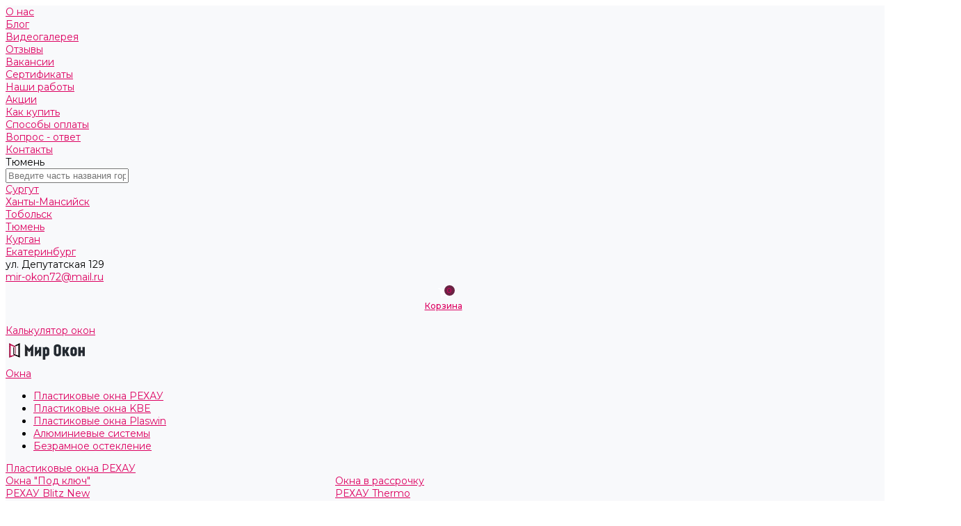

--- FILE ---
content_type: text/html; charset=UTF-8
request_url: https://mir-okon.pro/services/zhalyuzi_i_rulonnye_shtory/
body_size: 53222
content:
<!DOCTYPE html>
<html lang=ru>
<head>
<!-- Roistat Counter Start -->
<!-- Roistat Counter End -->
<!-- BEGIN WHATSAPP INTEGRATION WITH ROISTAT -->
<script type=bogus class=js-whatsapp-message-container>
        Хочу получить консультацию и расчет стоимости. Мой промокод roi-{roistat_visit}

    </script>
<!-- END WHATSAPP INTEGRATION WITH ROISTAT -->
<!-- Разметка JSON-LD -->
<script type="application/ld+json">
        {
          "@context" : "http://schema.org",
          "@type" : "LocalBusiness",
          "name" : "Мир Окон",
          "image" : "/upload/resize_cache/webp/bitrix/templates/universesite_s1/images/head_logo.webp",
          "telephone" : "+7 (3452) 49-26-54",
          "email" : "mir-okon72@mail.ru",
          "address" : {
            "@type" : "PostalAddress",
            "streetAddress" : "г. Тюмень, ул. Депутатская 129"
          }
        }


    </script>
<script type="application/ld+json">
        {
            "@context": "https://schema.org",
            "@type": "WebSite",
            "name": "Мир Окон",
            "url": "https://mir-okon.pro",
            "sameAs": [
                "https://vk.com/mirokon_pro?roistat_visit=1823157"
            ],
            "potentialAction": {
                "@type": "SearchAction",
                "target": "https://mir-okon.pro/calculator/{search_term}",
                "query-input": "required name=search_term"
            }
        }
    </script>
<script type="application/ld+json">
        {
            "@context": "https://schema.org",
            "@type": "FAQPage",
            "mainEntity": [
                {
                    "@type": "Question",
                    "name": "Сколько по времени занимает изготовление пластиковых окон?",
                    "acceptedAnswer": {
                        "@type": "Answer",
                        "text": "Срок изготовления на стандартные белые окна от 3 до 5 дней в зависимости от загруженности производства."
                    }
                },
                {
                    "@type": "Question",
                    "name": "Сколько времени занимает установка окон ПВХ?",
                    "acceptedAnswer": {
                        "@type": "Answer",
                        "text": "В среднем на установку одного ПВХ-окна требуется 2-3 часа. На общее время работ влияют следующие факторы: насколько ровные стены в помещении и как быстро будет произведен демонтаж старой конструкции.\nПомимо самой установки окна, как правило, монтажники производят отделку внутренних откосов, устанавливают подоконник и отлив."
                    }
                },
                {
                    "@type": "Question",
                    "name": "На сколько лет дается гарантия и на что?",
                    "acceptedAnswer": {
                        "@type": "Answer",
                        "text": "При условии нашего монтажа гарантия – 5 лет. Распространяется на саму конструкцию, ее установку и отделку внутренних откосов. То есть на весь спектр работ – гарантия 5 лет."
                    }
                },
                {
                    "@type": "Question",
                    "name": "Какие существуют способы оплаты?",
                    "acceptedAnswer": {
                        "@type": "Answer",
                        "text": "Варианты оплаты: Наличные, банковская карта, QR-код в приложении «Сбербанк Онлайн», рассрочка/кредит, по банковским реквизитам организации."
                    }
                },
                {
                    "@type": "Question",
                    "name": "От чего зависит цена на пластиковое окно и можно ли рассчитать стоимость по телефону?",
                    "acceptedAnswer": {
                        "@type": "Answer",
                        "text": "Стоимость окна зависит от типа профиля (ширина, количество камер), фурнитуры (тип открывания), стеклопакета (толщина и количество стекол и их тип) и других расходных материалов (отливов, откосов, подоконников). Вы всегда можете получить расчет по телефону от специалистов компании «Мир Окон!»"
                    }
                }
            ]
        }

        </script>
<!-- ./ Разметка JSON-LD -->
<!-- Marquiz script start -->
<!-- Marquiz script end -->
<!--Подключение JQuery-->
<title>Жалюзи и Рулонные шторы купить Тюмени с гарантией | «Мир Окон»</title>
<!-- test -->
<meta http-equiv=Content-Type content="text/html; charset=UTF-8"/>
<meta name=description content="У нашей компании возможно купить жалюзи и рулонные шторы в Тюмени с гарантией по самой лучше цене в городе! Компания «Мир Окон» - лидер в своей области."/>
<link rel=canonical href="https://mir-okon.pro/services/zhalyuzi_i_rulonnye_shtory/"/>
<script data-skip-moving=true>(function(w, d, n) {var cl = "bx-core";var ht = d.documentElement;var htc = ht ? ht.className : undefined;if (htc === undefined || htc.indexOf(cl) !== -1){return;}var ua = n.userAgent;if (/(iPad;)|(iPhone;)/i.test(ua)){cl += " bx-ios";}else if (/Windows/i.test(ua)){cl += ' bx-win';}else if (/Macintosh/i.test(ua)){cl += " bx-mac";}else if (/Linux/i.test(ua) && !/Android/i.test(ua)){cl += " bx-linux";}else if (/Android/i.test(ua)){cl += " bx-android";}cl += (/(ipad|iphone|android|mobile|touch)/i.test(ua) ? " bx-touch" : " bx-no-touch");cl += w.devicePixelRatio && w.devicePixelRatio >= 2? " bx-retina": " bx-no-retina";if (/AppleWebKit/.test(ua)){cl += " bx-chrome";}else if (/Opera/.test(ua)){cl += " bx-opera";}else if (/Firefox/.test(ua)){cl += " bx-firefox";}ht.className = htc ? htc + " " + cl : cl;})(window, document, navigator);</script>
<link href="/bitrix/js/ui/design-tokens/dist/ui.design-tokens.min.css?173806813423463" type="text/css" rel=stylesheet />
<link href="/bitrix/js/ui/fonts/opensans/ui.font.opensans.min.css?17380666882320" type="text/css" rel=stylesheet />
<link href="/bitrix/js/main/popup/dist/main.popup.bundle.min.css?173806832326589" type="text/css" rel=stylesheet />
<link href="/bitrix/cache/css/s1/universesite_s1/page_93fda8c3dd73d2c1a957e7544116bc6b/page_93fda8c3dd73d2c1a957e7544116bc6b_v1.css?176655968736721" type="text/css" rel=stylesheet />
<link href="/bitrix/cache/css/s1/universesite_s1/template_6fc2d7cd243d1ad77f7376a3ea69af03/template_6fc2d7cd243d1ad77f7376a3ea69af03_v1.css?1766558698883627" type="text/css" data-template-style=true rel=stylesheet />
<style>.intec-button.intec-button-cl-common {
  background-color: #dd0060;
  border-color: #dd0060; }

.intec-button.intec-button-cl-common:hover, .intec-button.intec-button-cl-common.hover {
  background-color: #ff1178;
  border-color: #ff1178; }

.intec-button.intec-button-cl-common:active, .intec-button.intec-button-cl-common.active {
  background-color: #aa004a;
  border-color: #aa004a; }

.intec-button.intec-button-cl-common.intec-button-transparent {
  color: #dd0060; }

.intec-button.intec-button-transparent {
  background-color: transparent; }

.intec-cl-text {
  color: #dd0060 !important; }

.intec-cl-text-active:active {
  color: #dd0060 !important; }

.intec-cl-text-active.active {
  color: #dd0060 !important; }

.intec-cl-text-focus:focus {
  color: #dd0060 !important; }

.intec-cl-text-hover:hover {
  color: #dd0060 !important; }

.intec-cl-background {
  background-color: #dd0060 !important;
  fill: #dd0060 !important; }

.intec-cl-background-active:active {
  background-color: #dd0060 !important; }

.intec-cl-background-focus:focus {
  background-color: #dd0060 !important; }

.intec-cl-background-hover:hover {
  background-color: #dd0060 !important; }

.intec-cl-background-dark {
  background-color: #aa004a !important;
  fill: #aa004a !important; }

.intec-cl-background-dark-active:active {
  background-color: #aa004a !important; }

.intec-cl-background-dark-focus:focus {
  background-color: #aa004a !important; }

.intec-cl-background-dark-hover:hover {
  background-color: #aa004a !important; }

.intec-cl-background-light {
  background-color: #ff1178 !important;
  fill: #ff1178 !important; }

.intec-cl-background-light-active:active {
  background-color: #ff1178 !important; }

.intec-cl-background-light-focus:focus {
  background-color: #ff1178 !important; }

.intec-cl-background-light-hover:hover {
  background-color: #ff1178 !important; }

.intec-cl-border {
  border-color: #dd0060 !important; }

.intec-cl-border-light {
  border-color: #ff1178 !important; }

.intec-cl-border-active:active {
  border-color: #dd0060 !important; }

.intec-cl-border-focus:focus {
  border-color: #dd0060 !important; }

.intec-cl-border-hover:hover {
  border-color: #dd0060 !important; }

.intec-cl-border-light-hover:hover {
  border-color: #ff1178 !important; }

.intec-cl-text-light {
  color: #ff1178 !important; }

.intec-cl-text-light-active:active {
  color: #ff1178 !important; }

.intec-cl-text-light-focus:focus {
  color: #ff1178 !important; }

.intec-cl-text-light-hover:hover {
  color: #ff1178 !important; }

.intec-cl-text-dark {
  color: #aa004a !important; }

.intec-cl-text-dark-active:active {
  color: #aa004a !important; }

.intec-cl-text-dark-focus:focus {
  color: #aa004a !important; }

.intec-cl-text-dark-hover:hover {
  color: #aa004a !important; }

.intec-cl-background-light {
  background-color: #ff1178 !important;
  fill: #ff1178 !important; }

.intec-cl-background-light-active:active {
  background-color: #ff1178 !important; }

.intec-cl-background-light-focus:focus {
  background-color: #ff1178 !important; }

.intec-cl-background-light-hover:hover {
  background-color: #ff1178 !important; }

.intec-cl-svg svg {
  fill: #dd0060 !important;
  stroke: #dd0060 !important; }

.intec-tabs.nav-tabs > li.active > a, .intec-tabs.nav-tabs > li > a:focus, .intec-tabs.nav-tabs > li > a:hover {
  border-bottom-color: #dd0060 !important;
  color: #dd0060 !important; }

.intec-contest-checkbox.checked:after {
  background-color: #dd0060 !important; }

.intec-content {
  max-width: 1384px; }

.intec-content .intec-content.intec-content-primary {
  max-width: 1384px; }

.intec-input.intec-input-checkbox input:checked + .intec-input-selector:before, .intec-input.intec-input-radio input:checked + .intec-input-selector:before {
  background: #dd0060 !important; }

h1.intec-header {
  font-size: 30px; }

html {
  font-size: 14px;
  font-family: "Montserrat", sans-serif; }

.intec-image-effect:hover {
  opacity: 1;
  -webkit-animation: intec-image-effect-flash 1.5s;
  animation: intec-image-effect-flash 1.5s; }

@-webkit-keyframes intec-image-effect-flash {
  0% {
    opacity: 0.4; }

  100% {
    opacity: 1; } }

@keyframes intec-image-effect-flash {
  0% {
    opacity: 0.4; }

  100% {
    opacity: 1; } }

.intec-ui.intec-ui-control-alert.intec-ui-scheme-current {
  color: #dd0060;
  background-color: #ffebf3;
  border-color: #ffd6e8; }

.intec-ui.intec-ui-control-button.intec-ui-scheme-current {
  border-color: #dd0060;
  background-color: #dd0060;
  color: #fff; }
  .intec-ui.intec-ui-control-button.intec-ui-scheme-current.intec-ui-mod-transparent {
    background-color: transparent;
    color: #dd0060; }
  .intec-ui.intec-ui-control-button.intec-ui-scheme-current:hover, .intec-ui.intec-ui-control-button.intec-ui-scheme-current.intec-ui-state-hover, .intec-ui.intec-ui-control-button.intec-ui-scheme-current[data-ui-state="hover"] {
    border-color: #ff1178;
    background-color: #ff1178;
    color: #fff; }
  .intec-ui.intec-ui-control-button.intec-ui-scheme-current:focus, .intec-ui.intec-ui-control-button.intec-ui-scheme-current.intec-ui-state-focus, .intec-ui.intec-ui-control-button.intec-ui-scheme-current[data-ui-state="focus"] {
    border-color: #ff1178;
    background-color: #ff1178;
    color: #fff; }
  .intec-ui.intec-ui-control-button.intec-ui-scheme-current:active, .intec-ui.intec-ui-control-button.intec-ui-scheme-current.intec-ui-state-active, .intec-ui.intec-ui-control-button.intec-ui-scheme-current[data-ui-state="active"] {
    border-color: #aa004a;
    background-color: #aa004a;
    color: #fff; }
  .intec-ui.intec-ui-control-button.intec-ui-scheme-current:disabled, .intec-ui.intec-ui-control-button.intec-ui-scheme-current.intec-ui-state-disabled, .intec-ui.intec-ui-control-button.intec-ui-scheme-current[data-ui-state="disabled"] {
    border-color: #770034;
    background-color: #770034;
    color: #fff; }
  .intec-ui.intec-ui-control-button.intec-ui-scheme-current.intec-ui-mod-link {
    color: #5f5f5f;
    border-color: transparent;
    background-color: transparent; }
    .intec-ui.intec-ui-control-button.intec-ui-scheme-current.intec-ui-mod-link:hover, .intec-ui.intec-ui-control-button.intec-ui-scheme-current.intec-ui-mod-link.intec-ui-state-hover, .intec-ui.intec-ui-control-button.intec-ui-scheme-current.intec-ui-mod-link[data-ui-state="hover"] {
      color: #ff1178; }
    .intec-ui.intec-ui-control-button.intec-ui-scheme-current.intec-ui-mod-link:focus, .intec-ui.intec-ui-control-button.intec-ui-scheme-current.intec-ui-mod-link.intec-ui-state-focus, .intec-ui.intec-ui-control-button.intec-ui-scheme-current.intec-ui-mod-link[data-ui-state="focus"] {
      color: #ff1178; }
    .intec-ui.intec-ui-control-button.intec-ui-scheme-current.intec-ui-mod-link:active, .intec-ui.intec-ui-control-button.intec-ui-scheme-current.intec-ui-mod-link.intec-ui-state-active, .intec-ui.intec-ui-control-button.intec-ui-scheme-current.intec-ui-mod-link[data-ui-state="active"] {
      color: #aa004a; }
    .intec-ui.intec-ui-control-button.intec-ui-scheme-current.intec-ui-mod-link:disabled, .intec-ui.intec-ui-control-button.intec-ui-scheme-current.intec-ui-mod-link.intec-ui-state-disabled, .intec-ui.intec-ui-control-button.intec-ui-scheme-current.intec-ui-mod-link[data-ui-state="disabled"] {
      color: #9f9f9f; }

.intec-ui.intec-ui-control-checkbox.intec-ui-scheme-current.intec-ui-scheme-current .intec-ui-part-selector:before, .intec-ui.intec-ui-control-radiobox.intec-ui-scheme-current.intec-ui-scheme-current .intec-ui-part-selector:before, .intec-ui.intec-ui-control-switch.intec-ui-scheme-current.intec-ui-scheme-current .intec-ui-part-selector:before {
  background-color: #fff;
  color: #fff; }
  .intec-ui.intec-ui-control-checkbox.intec-ui-scheme-current.intec-ui-scheme-current input:checked + .intec-ui-part-selector, .intec-ui.intec-ui-control-radiobox.intec-ui-scheme-current.intec-ui-scheme-current input:checked + .intec-ui-part-selector, .intec-ui.intec-ui-control-switch.intec-ui-scheme-current.intec-ui-scheme-current input:checked + .intec-ui-part-selector, .intec-ui.intec-ui-control-checkbox.intec-ui-scheme-current.intec-ui-scheme-current.intec-ui-state-checked .intec-ui-part-selector, .intec-ui.intec-ui-control-radiobox.intec-ui-scheme-current.intec-ui-scheme-current.intec-ui-state-checked .intec-ui-part-selector, .intec-ui.intec-ui-control-switch.intec-ui-scheme-current.intec-ui-scheme-current.intec-ui-state-checked .intec-ui-part-selector, .intec-ui.intec-ui-control-checkbox.intec-ui-scheme-current.intec-ui-scheme-current[data-ui-state="checked"] .intec-ui-part-selector, .intec-ui.intec-ui-control-radiobox.intec-ui-scheme-current.intec-ui-scheme-current[data-ui-state="checked"] .intec-ui-part-selector, .intec-ui.intec-ui-control-switch.intec-ui-scheme-current.intec-ui-scheme-current[data-ui-state="checked"] .intec-ui-part-selector {
    border-color: #dd0060;
    background-color: #dd0060; }
    .intec-ui.intec-ui-control-checkbox.intec-ui-scheme-current.intec-ui-scheme-current input:checked + .intec-ui-part-selector:before, .intec-ui.intec-ui-control-radiobox.intec-ui-scheme-current.intec-ui-scheme-current input:checked + .intec-ui-part-selector:before, .intec-ui.intec-ui-control-switch.intec-ui-scheme-current.intec-ui-scheme-current input:checked + .intec-ui-part-selector:before, .intec-ui.intec-ui-control-checkbox.intec-ui-scheme-current.intec-ui-scheme-current.intec-ui-state-checked .intec-ui-part-selector:before, .intec-ui.intec-ui-control-radiobox.intec-ui-scheme-current.intec-ui-scheme-current.intec-ui-state-checked .intec-ui-part-selector:before, .intec-ui.intec-ui-control-switch.intec-ui-scheme-current.intec-ui-scheme-current.intec-ui-state-checked .intec-ui-part-selector:before, .intec-ui.intec-ui-control-checkbox.intec-ui-scheme-current.intec-ui-scheme-current[data-ui-state="checked"] .intec-ui-part-selector:before, .intec-ui.intec-ui-control-radiobox.intec-ui-scheme-current.intec-ui-scheme-current[data-ui-state="checked"] .intec-ui-part-selector:before, .intec-ui.intec-ui-control-switch.intec-ui-scheme-current.intec-ui-scheme-current[data-ui-state="checked"] .intec-ui-part-selector:before {
      background-color: #fff;
      color: #fff; }
  .intec-ui.intec-ui-control-checkbox.intec-ui-scheme-current.intec-ui-scheme-current:hover .intec-ui-part-selector, .intec-ui.intec-ui-control-radiobox.intec-ui-scheme-current.intec-ui-scheme-current:hover .intec-ui-part-selector, .intec-ui.intec-ui-control-switch.intec-ui-scheme-current.intec-ui-scheme-current:hover .intec-ui-part-selector, .intec-ui.intec-ui-control-checkbox.intec-ui-scheme-current.intec-ui-scheme-current.intec-ui-state-hover .intec-ui-part-selector, .intec-ui.intec-ui-control-radiobox.intec-ui-scheme-current.intec-ui-scheme-current.intec-ui-state-hover .intec-ui-part-selector, .intec-ui.intec-ui-control-switch.intec-ui-scheme-current.intec-ui-scheme-current.intec-ui-state-hover .intec-ui-part-selector, .intec-ui.intec-ui-control-checkbox.intec-ui-scheme-current.intec-ui-scheme-current[data-ui-state="hover"] .intec-ui-part-selector, .intec-ui.intec-ui-control-radiobox.intec-ui-scheme-current.intec-ui-scheme-current[data-ui-state="hover"] .intec-ui-part-selector, .intec-ui.intec-ui-control-switch.intec-ui-scheme-current.intec-ui-scheme-current[data-ui-state="hover"] .intec-ui-part-selector {
    border-color: #ff1178;
    background-color: #ff1178; }
    .intec-ui.intec-ui-control-checkbox.intec-ui-scheme-current.intec-ui-scheme-current:hover .intec-ui-part-selector:before, .intec-ui.intec-ui-control-radiobox.intec-ui-scheme-current.intec-ui-scheme-current:hover .intec-ui-part-selector:before, .intec-ui.intec-ui-control-switch.intec-ui-scheme-current.intec-ui-scheme-current:hover .intec-ui-part-selector:before, .intec-ui.intec-ui-control-checkbox.intec-ui-scheme-current.intec-ui-scheme-current.intec-ui-state-hover .intec-ui-part-selector:before, .intec-ui.intec-ui-control-radiobox.intec-ui-scheme-current.intec-ui-scheme-current.intec-ui-state-hover .intec-ui-part-selector:before, .intec-ui.intec-ui-control-switch.intec-ui-scheme-current.intec-ui-scheme-current.intec-ui-state-hover .intec-ui-part-selector:before, .intec-ui.intec-ui-control-checkbox.intec-ui-scheme-current.intec-ui-scheme-current[data-ui-state="hover"] .intec-ui-part-selector:before, .intec-ui.intec-ui-control-radiobox.intec-ui-scheme-current.intec-ui-scheme-current[data-ui-state="hover"] .intec-ui-part-selector:before, .intec-ui.intec-ui-control-switch.intec-ui-scheme-current.intec-ui-scheme-current[data-ui-state="hover"] .intec-ui-part-selector:before {
      background-color: #fff;
      color: #fff; }
  .intec-ui.intec-ui-control-checkbox.intec-ui-scheme-current.intec-ui-scheme-current input:focus + .intec-ui-part-selector, .intec-ui.intec-ui-control-radiobox.intec-ui-scheme-current.intec-ui-scheme-current input:focus + .intec-ui-part-selector, .intec-ui.intec-ui-control-switch.intec-ui-scheme-current.intec-ui-scheme-current input:focus + .intec-ui-part-selector, .intec-ui.intec-ui-control-checkbox.intec-ui-scheme-current.intec-ui-scheme-current.intec-ui-state-focus .intec-ui-part-selector, .intec-ui.intec-ui-control-radiobox.intec-ui-scheme-current.intec-ui-scheme-current.intec-ui-state-focus .intec-ui-part-selector, .intec-ui.intec-ui-control-switch.intec-ui-scheme-current.intec-ui-scheme-current.intec-ui-state-focus .intec-ui-part-selector, .intec-ui.intec-ui-control-checkbox.intec-ui-scheme-current.intec-ui-scheme-current[data-ui-state="focus"] .intec-ui-part-selector, .intec-ui.intec-ui-control-radiobox.intec-ui-scheme-current.intec-ui-scheme-current[data-ui-state="focus"] .intec-ui-part-selector, .intec-ui.intec-ui-control-switch.intec-ui-scheme-current.intec-ui-scheme-current[data-ui-state="focus"] .intec-ui-part-selector {
    border-color: #ff1178;
    background-color: #ff1178; }
    .intec-ui.intec-ui-control-checkbox.intec-ui-scheme-current.intec-ui-scheme-current input:focus + .intec-ui-part-selector:before, .intec-ui.intec-ui-control-radiobox.intec-ui-scheme-current.intec-ui-scheme-current input:focus + .intec-ui-part-selector:before, .intec-ui.intec-ui-control-switch.intec-ui-scheme-current.intec-ui-scheme-current input:focus + .intec-ui-part-selector:before, .intec-ui.intec-ui-control-checkbox.intec-ui-scheme-current.intec-ui-scheme-current.intec-ui-state-focus .intec-ui-part-selector:before, .intec-ui.intec-ui-control-radiobox.intec-ui-scheme-current.intec-ui-scheme-current.intec-ui-state-focus .intec-ui-part-selector:before, .intec-ui.intec-ui-control-switch.intec-ui-scheme-current.intec-ui-scheme-current.intec-ui-state-focus .intec-ui-part-selector:before, .intec-ui.intec-ui-control-checkbox.intec-ui-scheme-current.intec-ui-scheme-current[data-ui-state="focus"] .intec-ui-part-selector:before, .intec-ui.intec-ui-control-radiobox.intec-ui-scheme-current.intec-ui-scheme-current[data-ui-state="focus"] .intec-ui-part-selector:before, .intec-ui.intec-ui-control-switch.intec-ui-scheme-current.intec-ui-scheme-current[data-ui-state="focus"] .intec-ui-part-selector:before {
      background-color: #fff;
      color: #fff; }
  .intec-ui.intec-ui-control-checkbox.intec-ui-scheme-current.intec-ui-scheme-current:active .intec-ui-part-selector, .intec-ui.intec-ui-control-radiobox.intec-ui-scheme-current.intec-ui-scheme-current:active .intec-ui-part-selector, .intec-ui.intec-ui-control-switch.intec-ui-scheme-current.intec-ui-scheme-current:active .intec-ui-part-selector, .intec-ui.intec-ui-control-checkbox.intec-ui-scheme-current.intec-ui-scheme-current.intec-ui-state-active .intec-ui-part-selector, .intec-ui.intec-ui-control-radiobox.intec-ui-scheme-current.intec-ui-scheme-current.intec-ui-state-active .intec-ui-part-selector, .intec-ui.intec-ui-control-switch.intec-ui-scheme-current.intec-ui-scheme-current.intec-ui-state-active .intec-ui-part-selector, .intec-ui.intec-ui-control-checkbox.intec-ui-scheme-current.intec-ui-scheme-current[data-ui-state="active"] .intec-ui-part-selector, .intec-ui.intec-ui-control-radiobox.intec-ui-scheme-current.intec-ui-scheme-current[data-ui-state="active"] .intec-ui-part-selector, .intec-ui.intec-ui-control-switch.intec-ui-scheme-current.intec-ui-scheme-current[data-ui-state="active"] .intec-ui-part-selector {
    border-color: #aa004a;
    background-color: #aa004a; }
    .intec-ui.intec-ui-control-checkbox.intec-ui-scheme-current.intec-ui-scheme-current:active .intec-ui-part-selector:before, .intec-ui.intec-ui-control-radiobox.intec-ui-scheme-current.intec-ui-scheme-current:active .intec-ui-part-selector:before, .intec-ui.intec-ui-control-switch.intec-ui-scheme-current.intec-ui-scheme-current:active .intec-ui-part-selector:before, .intec-ui.intec-ui-control-checkbox.intec-ui-scheme-current.intec-ui-scheme-current.intec-ui-state-active .intec-ui-part-selector:before, .intec-ui.intec-ui-control-radiobox.intec-ui-scheme-current.intec-ui-scheme-current.intec-ui-state-active .intec-ui-part-selector:before, .intec-ui.intec-ui-control-switch.intec-ui-scheme-current.intec-ui-scheme-current.intec-ui-state-active .intec-ui-part-selector:before, .intec-ui.intec-ui-control-checkbox.intec-ui-scheme-current.intec-ui-scheme-current[data-ui-state="active"] .intec-ui-part-selector:before, .intec-ui.intec-ui-control-radiobox.intec-ui-scheme-current.intec-ui-scheme-current[data-ui-state="active"] .intec-ui-part-selector:before, .intec-ui.intec-ui-control-switch.intec-ui-scheme-current.intec-ui-scheme-current[data-ui-state="active"] .intec-ui-part-selector:before {
      background-color: #fff;
      color: #fff; }

.intec-ui.intec-ui-control-numeric.intec-ui-scheme-current .intec-ui-part-increment:hover, .intec-ui.intec-ui-control-numeric.intec-ui-scheme-current .intec-ui-part-decrement:hover {
  color: #dd0060 !important; }

.intec-ui.intec-ui-control-tabs.intec-ui-scheme-current .intec-ui-part-tab:hover, .intec-ui.intec-ui-control-tabs.intec-ui-scheme-current .intec-ui-part-tab.active {
  border-color: #dd0060; }

.intec-ui.intec-ui-control-tabs.intec-ui-view-1.intec-ui-scheme-current .intec-ui-part-tab.active {
  color: #dd0060; }

.intec-ui.intec-ui-control-tabs.intec-ui-view-1.intec-ui-scheme-current .intec-ui-part-tab.active *:after {
  background-color: #dd0060; }

.intec-ui.intec-ui-control-tabs.intec-ui-view-2.intec-ui-scheme-current .intec-ui-part-tab:hover, .intec-ui.intec-ui-control-tabs.intec-ui-view-2.intec-ui-scheme-current .intec-ui-part-tab.active {
  background-color: #dd0060; }

.intec-ui.intec-ui-control-tabs.intec-ui-view-2.intec-ui-scheme-current .intec-ui-part-tab.active {
  -webkit-box-shadow: 0 6px 18px rgba(221, 0, 96, 0.42);
  -moz-box-shadow: 0 6px 18px rgba(221, 0, 96, 0.42);
  box-shadow: 0 6px 18px rgba(221, 0, 96, 0.42); }

.intec-ui-markup-text, [data-ui-markup="text"] {
  font-size: 14px; }

a, [data-ui-markup="a"], .intec-ui-markup-a {
  color: #dd0060; }
  a:hover, [data-ui-markup="a"]:hover, .intec-ui-markup-a:hover, a:focus, [data-ui-markup="a"]:focus, .intec-ui-markup-a:focus {
    color: #ff1178; }
    a:hover.intec-ui-mod-dashed, [data-ui-markup="a"]:hover.intec-ui-mod-dashed, .intec-ui-markup-a:hover.intec-ui-mod-dashed, a:focus.intec-ui-mod-dashed, [data-ui-markup="a"]:focus.intec-ui-mod-dashed, .intec-ui-markup-a:focus.intec-ui-mod-dashed, a:hover.intec-ui-mod-dotted, [data-ui-markup="a"]:hover.intec-ui-mod-dotted, .intec-ui-markup-a:hover.intec-ui-mod-dotted, a:focus.intec-ui-mod-dotted, [data-ui-markup="a"]:focus.intec-ui-mod-dotted, .intec-ui-markup-a:focus.intec-ui-mod-dotted {
      border-color: #ff1178; }
  a:active, [data-ui-markup="a"]:active, .intec-ui-markup-a:active {
    color: #aa004a; }
    a:active.intec-ui-mod-dashed, [data-ui-markup="a"]:active.intec-ui-mod-dashed, .intec-ui-markup-a:active.intec-ui-mod-dashed, a:active.intec-ui-mod-dotted, [data-ui-markup="a"]:active.intec-ui-mod-dotted, .intec-ui-markup-a:active.intec-ui-mod-dotted {
      border-color: #aa004a; }

blockquote:before, [data-ui-markup="blockquote"]:before, .intec-ui-markup-blockquote:before {
  background-color: #dd0060; }

ul > li:before, [data-ui-markup="ul"] > [data-ui-markup="li"]:before, .intec-ui-markup-ul > .intec-ui-markup-li:before {
  color: #dd0060; }

ol > li:before, [data-ui-markup="ol"] > [data-ui-markup="li"]:before, .intec-ui-markup-ol > .intec-ui-markup-li:before {
  color: #dd0060; }
</style>
<style>.ns-bitrix.c-menu.c-menu-horizontal-1 .menu-item.menu-item-default .menu-submenu .menu-submenu-item:hover > .menu-submenu-item-text, .ns-bitrix.c-menu.c-menu-horizontal-2 .menu-item .menu-submenu .menu-submenu-item:hover > .menu-submenu-item-text, .c-header.c-header-template-1 .widget-view.widget-view-desktop .widget-view-desktop-1 .widget-container-menu .ns-bitrix.c-menu.c-menu-horizontal-1 .menu-item:hover .menu-item-text-wrapper, .c-header.c-header-template-1 .widget-view.widget-view-desktop .widget-view-desktop-1 .widget-container-menu .ns-bitrix.c-menu.c-menu-horizontal-1 .menu-item.menu-item-active .menu-item-text-wrapper, .c-header.c-header-template-1 .widget-view.widget-view-desktop .widget-view-desktop-7 .widget-menu .ns-bitrix.c-menu.c-menu-horizontal-1 .menu-item:hover .menu-item-text-wrapper, .c-header.c-header-template-1 .widget-view.widget-view-desktop .widget-view-desktop-7 .widget-menu .ns-bitrix.c-menu.c-menu-horizontal-1 .menu-item.menu-item-active .menu-item-text-wrapper, .c-header.c-header-template-1 .widget-view.widget-view-desktop .widget-view-desktop-9 .widget-container-menu .ns-bitrix.c-menu.c-menu-horizontal-1 .menu-item:hover .menu-item-text-wrapper, .c-header.c-header-template-1 .widget-view.widget-view-desktop .widget-view-desktop-9 .widget-container-menu .ns-bitrix.c-menu.c-menu-horizontal-1 .menu-item.menu-item-active .menu-item-text-wrapper, .c-header.c-header-template-1 .widget-view.widget-view-fixed .widget-menu .ns-bitrix.c-menu.c-menu-horizontal-1 .menu-wrapper .menu-item:hover .menu-item-text-wrapper, .c-header.c-header-template-1 .widget-view.widget-view-fixed .widget-menu .ns-bitrix.c-menu.c-menu-horizontal-1 .menu-wrapper .menu-item.menu-item-active .menu-item-text-wrapper {
  color: #dd0060 !important; }

.ns-bitrix.c-catalog-element.c-catalog-element-catalog-default-1 .catalog-element-property:before, .ns-bitrix.c-sale-order-ajax.c-sale-order-ajax-simple-1 .radio-inline:hover label:before, .ns-bitrix.c-sale-order-ajax.c-sale-order-ajax-simple-1 .radio-inline.radio-inline-checked label:before, .ns-bitrix.c-sale-order-ajax.c-sale-order-ajax-simple-1 .bx-sls .quick-location-tag, .ns-bitrix.c-sale-order-ajax.c-sale-order-ajax-simple-1 .bx-slst .quick-location-tag, .ns-bitrix.c-sale-order-ajax.c-sale-order-ajax-simple-1 .bx-soa-pp-item-container .bx-soa-pp-company:hover .bx-soa-pp-company-graf-container, .ns-bitrix.c-sale-order-ajax.c-sale-order-ajax-simple-1 .bx-soa-pp-item-container .bx-soa-pp-company.bx-selected .bx-soa-pp-company-graf-container, .ns-intec-universe.c-tags-list.c-tags-list-default .tags-list-item input[type=checkbox]:checked + .tags-list-item-button, .ns-intec-universe.c-tags-list.c-tags-list-default .tags-list-item-button:hover {
  background: #dd0060 !important; }

.ns-bitrix.c-catalog-element.c-catalog-element-catalog-default-1 .catalog-element-gallery-preview[data-active=true], .ns-bitrix.c-catalog-element.c-catalog-element-catalog-default-1 .catalog-element-tab a:hover, .ns-bitrix.c-catalog-element.c-catalog-element-catalog-default-1 .catalog-element-tab a:focus, .ns-bitrix.c-catalog-element.c-catalog-element-catalog-default-1 .catalog-element-tab a:active, .ns-bitrix.c-catalog-element.c-catalog-element-catalog-default-1 .catalog-element-tab.active a, .ns-bitrix.c-catalog-element.c-catalog-element-catalog-default-2 .catalog-element-tab a:hover, .ns-bitrix.c-catalog-element.c-catalog-element-catalog-default-2 .catalog-element-tab a:focus, .ns-bitrix.c-catalog-element.c-catalog-element-catalog-default-2 .catalog-element-tab a:active, .ns-bitrix.c-catalog-element.c-catalog-element-catalog-default-2 .catalog-element-tab.active a, .ns-bitrix.c-sale-order-ajax.c-sale-order-ajax-simple-1 .radio-inline:hover label:before, .ns-bitrix.c-sale-order-ajax.c-sale-order-ajax-simple-1 .radio-inline.radio-inline-checked label:before, .ns-bitrix.c-sale-order-ajax.c-sale-order-ajax-simple-1 .bx-soa-pp-item-container .bx-soa-pp-company:hover .bx-soa-pp-company-graf-container, .ns-bitrix.c-sale-order-ajax.c-sale-order-ajax-simple-1 .bx-soa-pp-item-container .bx-soa-pp-company.bx-selected .bx-soa-pp-company-graf-container, .c-smart-filter.c-smart-filter-horizontal-2 [data-property-type=checkbox-picture] .smart-filter-property-value input:checked + .smart-filter-property-value-picture-wrap, .c-smart-filter.c-smart-filter-horizontal-2 [data-property-type=checkbox-text-picture] .smart-filter-property-value input:checked + .smart-filter-property-value-picture-wrap {
  border-color: #dd0060 !important; }

.ns-bitrix.c-catalog-section.c-catalog-section-catalog-text-1 .catalog-section-item-purchase-button.catalog-section-item-purchase-button-add[data-basket-state="processing"], .ns-bitrix.c-catalog-section.c-catalog-section-catalog-list-1 .catalog-section-item-purchase-button.catalog-section-item-purchase-button-add[data-basket-state="processing"], .ns-bitrix.c-catalog-section.c-catalog-section-catalog-tile-1 .catalog-section-item-purchase-button.catalog-section-item-purchase-button-add[data-basket-state="processing"], .ns-bitrix.c-catalog-section.c-catalog-section-products-additional-1 .api-ui-switch.api-ui-switch-active .api-ui-switch-control, .ns-bitrix.c-sale-order-ajax.c-sale-order-ajax-simple-1 .bx-sls .quick-location-tag:hover, .ns-bitrix.c-sale-order-ajax.c-sale-order-ajax-simple-1 .bx-slst .quick-location-tag:hover {
  background: #ff1178 !important; }
/** Old **/
.sale-icons a.sale-icons-item:hover .sale-icons-icon, .sale-icons a.sale-icons-item.hover .sale-icons-icon, .sale-icons a.sale-icons-item:active .sale-icons-icon, .sale-icons a.sale-icons-item.active .sale-icons-icon, .intec-sections-tile > div:hover .intec-section-name, .menu.menu-horizontal .menu-item.menu-item-default .menu-submenu .menu-submenu-item:hover > .menu-submenu-item-text, .widget-catalog-categories .widget-catalog-categories-tabs .widget-catalog-categories-tab a:hover, .widget-catalog-categories .widget-catalog-categories-tabs .widget-catalog-categories-tab.active a, .c-widget.c-widget-products-1 .widget-tab:hover .widget-tab-text, .c-widget.c-widget-products-1 .widget-tab.active .widget-tab-text, .widget-catalog-categories .widget-catalog-categories-desktop .widget-catalog-categories-navigation .widget-catalog-categories-navigation-next:hover, .widget-catalog-categories .widget-catalog-categories-desktop .widget-catalog-categories-navigation .widget-catalog-categories-navigation-previous:hover, .widget-reviews .widget-reviews-view.widget-reviews-view-slider .widget-reviews-navigation .widget-reviews-navigation-next:hover, .widget-reviews .widget-reviews-view.widget-reviews-view-slider .widget-reviews-navigation .widget-reviews-navigation-previous:hover, .widget-news .widget-news-view.widget-news-view-extend .widget-news-navigation .widget-news-navigation-next:hover, .widget-news .widget-news-view.widget-news-view-extend .widget-news-navigation .widget-news-navigation-previous:hover, .footer-menu a.child-link.active, .bx-filter .bx-filter-popup-result a, .intec-button.intec-button-link, .intec-sections-list .intec-section-name:hover, .intec-sections-list .intec-subsection:hover, .intec-sections-list .intec-subsection:hover span, .intec-catalog-section-tile .price-block .element-buys, .intec-min-button.added, .intec-catalog-section-tile .catalog-section-element .intec-min-button:hover, .intec-min-button.add:hover, .intec-catalog-section .element-properties li, .intec-like:hover, .intec-like.hover, .intec-like:active, .intec-like.added, .intec-compare.glyph-icon-compare:hover, .intec-compare.glyph-icon-compare.hover, .intec-compare.glyph-icon-compare:active, .intec-compare.glyph-icon-compare.active, .intec-item-detail .show-all-characteristics, .contacts .contacts-offices .contacts-office .contacts-information-section.contacts-contacts .contacts-email a:hover .active.widget-reviews .widget-reviews-mobile .widget-reviews-view.widget-reviews-view-blocks-2 .widget-reviews-item .widget-reviews-item-header .widget-reviews-item-name, .bx_compare .table_compare table tr td a, .news-list-filter .news-list-filter-button.news-list-filter-button-active, .news-list-filter .news-list-filter-button:hover, .bx_ordercart .bx_ordercart_order_table_container tbody td.control .delay-item:hover, .bx_ordercart .bx_ordercart_order_table_container tbody td.control .to-cart-item:hover, .bx-soa-editstep, .bx-soa-item-title a, .subscribe-block .email-block-subscribe .subscribe-info:before, .project .project-services .project-service .project-service-information .project-service-name, .widget-reviews .widget-reviews-mobile .widget-reviews-view.widget-reviews-view-blocks-2 .widget-reviews-item .widget-reviews-item-header .widget-reviews-item-name, .intec-certificates.desktop-template.template-tiles .intec-certificates_item:hover .intec-certificates_name, .intec-sections-tile-1 > div:hover .intec-section-name, .intec-certificates.desktop-template.template-tiles .intec-certificates_item:hover .intec-certificates_name, .header .header-desktop .header-content .header-content-menu .menu.menu-horizontal .menu-wrapper .menu-item:hover .menu-item-text .menu-item-text-wrapper, .header .header-desktop .header-content .header-content-menu .menu.menu-horizontal .menu-wrapper .menu-item.menu-item-active .menu-item-text .menu-item-text-wrapper, .intec-item-detail .item-bind-items .item-bind-items-list .owl-nav .owl-prev:hover, .intec-item-detail .item-bind-items .item-bind-items-list .owl-nav .owl-next:hover, .bx-filter .bx-filter-popup-result a, .intec-panel-sort .sort-value.sort-state-active a, .header.with-banner .header-desktop .header-static .header-content .header-content-phone .header-content-phone-call .header-content-phone-call-wrapper:hover, .header.with-banner[data-banner-color=black] .header-desktop .header-info .header-info-button:hover .header-info-button-text, .header.with-banner[data-banner-color=black] .header-desktop .header-static .header-content .header-info-button:hover .header-info-button-text, .header.with-banner[data-banner-color=black] .header-static .intec-search-icon:hover, .header.with-banner[data-banner-color=white] .header-desktop .header-info .header-info-social:hover, .header.with-banner .header-desktop .header-static .menu.menu-horizontal .menu-item:hover .menu-item-text:hover, .header.with-banner .header-desktop .header-static .menu.menu-horizontal .menu-item.menu-item-active .menu-item-text, .header .header-desktop .header-static .header-info .header-info-button .header-info-button-icon, .header .header-desktop .header-static .header-content .header-info-button .header-info-button-icon, .c-rate.c-rate-template-1 .owl-carousel .owl-nav .owl-next:hover, .c-rate.c-rate-template-1 .owl-carousel .owl-nav .owl-prev:hover, .c-certificates.c-certificates-template-1 .widget-element:hover .widget-element-name, .c-header.c-header-template-1[data-transparent = 'false'] .widget-view.widget-view-desktop .widget-panel .ns-bitrix.c-search-title.c-search-title-popup-1 .search-title-button:hover .search-title-button-icon, .c-header.c-header-template-1[data-transparent = 'false'] .widget-view.widget-view-desktop .widget-panel .ns-bitrix.c-search-title.c-search-title-popup-1 .search-title-button:hover .search-title-button-text, .c-header.c-header-template-1[data-transparent = 'false'] .widget-view.widget-view-desktop .widget-panel .widget-panel-button:hover .widget-panel-button-icon, .c-header.c-header-template-1[data-transparent = 'false'] .widget-view.widget-view-desktop .widget-panel .widget-panel-button:hover .widget-panel-button-text {
  color: #dd0060 !important; }

.ns-bitrix.c-catalog-element.c-catalog-element-catalog-default-1 .catalog-element-gallery-picture[data-active=true], .widget-catalog-categories .widget-catalog-categories-tabs .widget-catalog-categories-tab a:hover, .widget-catalog-categories .widget-catalog-categories-tabs .widget-catalog-categories-tab.active a, .widget-catalog-categories .widget-catalog-categories-dots .owl-dot.active, .c-widget.c-widget-products-1 .widget-tab:hover .widget-tab-text, .c-widget.c-widget-products-1 .widget-tab.active .widget-tab-text, .c-widget.c-widget-products-1 .owl-dots .owl-dot.active, .c-widget.c-widget-products-2 .owl-dots .owl-dot.active, .c-rate.c-rate-template-1 .owl-carousel .owl-dot.active, .news-list-slider .slider-dots .owl-dot .slider-dot:hover, .news-list-slider .slider-dots .owl-dot.active .slider-dot, .intec-item-detail .slider-item.active, .bx_compare .bx_sort_container .sortbutton.current, .bx_compare .bx_sort_container .sortbutton:hover, .bx_ordercart .bx_sort_container a.current, .bx-soa-section.bx-selected, .bx-soa-pp-company.bx-selected .bx-soa-pp-company-graf-container, .news-list-slider-cb .slider-dots .owl-dot .slider-dot:hover, .news-list-slider-cb .slider-dots .owl-dot.active .slider-dot, .ns-bitrix.c-catalog-section.c-catalog-section-catalog-tile-2 .catalog-section-item-offers-property-extended-value[data-state=selected] .catalog-section-item-offers-property-extended-value-image {
  border-color: #dd0060 !important; }

.arrow-right {
  border-right: 25px solid #dd0060 !important; }

.sale-icons a.sale-icons-item:hover .sale-icons-count, .sale-icons a.sale-icons-item.hover .sale-icons-count, .sale-icons a.sale-icons-item:active .sale-icons-count, .sale-icons a.sale-icons-item.active .sale-icons-count, .widget-catalog-categories .widget-catalog-categories-dots .owl-dot.active, .c-widget.c-widget-products-1 .owl-dots .owl-dot.active, .c-widget.c-widget-products-2 .owl-dots .owl-dot.active, .c-rate.c-rate-template-1 .owl-carousel .owl-dot.active, .intec-news-sections.template-chess .intec-news-sections_item:hover .intec-news-sections_name, .intec-news-sections.template-puzzle .intec-news-sections_item:hover .intec-news-sections_name, .intec-news-sections.template-tiles .intec-news-sections_item:hover .intec-news-sections_name, input[type=checkbox]:checked + span, .ask-question-container .ask-question-title:after {
  background-color: #aa004a; }

.intec-catalog-section-tile .price-block .element-buys.active, .intec-catalog-section-tile .price-block .element-buys.added, .share-products-block .products-element .price-block .price .element-buy.active, .news-list-slider .slider-dots .owl-dot.active .slider-dot, .bx-filter .body-filter .bx-filter-parameters-box .bx-filter-popup-result, .news-list-slider .slider-dots .owl-dot .slider-dot:hover, .intec-item-detail .properties-list > li:before, .intec-bt-button, .news-list-slider:hover .slider-wrapper .owl-nav .owl-prev:hover, .news-list-slider:hover .slider-wrapper .owl-nav .owl-next:hover, .widget-reviews .widget-reviews-view.widget-reviews-view-slider .widget-reviews-dots .owl-dot.active, .widget-news .widget-news-view.widget-news-view-extend .widget-news-dots .owl-dot.active, .owl-carusel-gallery.owl-theme .owl-dots .owl-dot.active span, .owl-carusel-gallery.owl-theme .owl-dots .owl-dot:hover span, .carusel-products.owl-theme .owl-dots .owl-dot.active span, .carusel-products.owl-theme .owl-dots .owl-dot:hover span, .widget-flying-basket .flying-basket-mobile-buttons-wrap .flying-basket_button_count, .bx_forgotpassword_page .description:before, .bx_registration_page .registration-info:before, .news-list-slider-cb:hover .slider-wrapper .owl-nav .owl-prev:hover, .news-list-slider-cb:hover .slider-wrapper .owl-nav .owl-next:hover, .news-list-slider-cb .slider-dots .owl-dot .slider-dot:hover, .news-list-slider-cb .slider-dots .owl-dot.active .slider-dot, .subscribe-block .checkbox input[type=checkbox]:checked + label:after, .news-list.news-list-blocks-2 .news-list-item.news-list-item-first .news-list-item-wrapper:hover .news-list-name-wrapper, .binded-products .owl-dots .owl-dot.active, .binded-products .owl-dots .owl-dot:hover, .loading-container.active, .c-categories.c-categories-template-3 .widget-element:hover .widget-element-name-wrapper, .c-smart-filter.c-smart-filter-horizontal-1 [data-property-type='checkbox'] input[type=checkbox]:checked + span, .c-smart-filter.c-smart-filter-vertical-1 [data-property-type=checkbox][data-property-view=default] .smart-filter-property-value input:checked + .smart-filter-property-value-text, .c-smart-filter.c-smart-filter-vertical-1 [data-property-type=checkbox][data-property-view=block] .smart-filter-property-value input:checked + .smart-filter-property-value-text, .c-smart-filter.c-smart-filter-vertical-1 [data-property-type=checkbox][data-property-view=tile] .smart-filter-property-value input:checked + .smart-filter-property-value-text, .c-smart-filter.c-smart-filter-horizontal-1 [data-property-type=checkbox] .smart-filter-property-value input:checked + .smart-filter-property-value-text, .c-smart-filter.c-smart-filter-vertical-1 [data-property-type=checkbox-text-picture] input:checked + .smart-filter-property-value-text-picture, .ns-intec-universe.basket-lite.basket-lite-template-1 .basket-lite-mobile-button-count {
  background-color: #dd0060 !important; }

.intec-bt-button {
  text-shadow: 0 1px 0 #dd0060 !important; }

.intec-bt-button:hover {
  background-color: #ff1178 !important; }

.contacts .contacts-offices .contacts-office .contacts-information-section.contacts-contacts .contacts-email a, .widget-reviews .widget-reviews-view.widget-reviews-view-slider .widget-reviews-dots .owl-dot.active, .widget-news .widget-news-view.widget-news-view-extend .widget-news-dots .owl-dot.active, .project .project-services .project-service .project-service-information .project-service-name, .checkbox input[type=checkbox]:checked + label:after, .intec-item-detail .sku-property-value:hover, .intec-item-detail .sku-property-value.active, .news-list-slider-cb .slider-dots .owl-dot .slider-dot:hover, .news-list-slider-cb .slider-dots .owl-dot.active .slider-dot, .binded-products .owl-dots .owl-dot.active, .binded-products .owl-dots .owl-dot:hover, .c-smart-filter.c-smart-filter-horizontal-1 [data-property-type=checkbox] .smart-filter-property-value input:checked + .smart-filter-property-value-text {
  border-color: #dd0060 !important; }

.widget-articles-content .widget-articles .element-big:hover .element-wrapper .header span {
  background-color: #dd0060 !important; }

.c-catalog-set-constructor-default .api-ui-switch.api-ui-switch-active .api-ui-switch-control {
  background: #dd0060 !important; }

.c-services.c-services-template-3 .widget-element-text-wrapper, .c-advantages.c-advantages-template-4 .widget-element-name:hover .widget-element-name-wrap, .c-services.c-services-template-5 .widget-element .widget-element-name-text {
  -webkit-box-shadow: -5px 0 0 5px #dd0060, 5px 0 0 5px #dd0060 !important;
  -moz-box-shadow: -5px 0 0 5px #dd0060, 5px 0 0 5px #dd0060 !important;
  box-shadow: -5px 0 0 5px #dd0060, 5px 0 0 5px #dd0060 !important; }

.c-advantages.c-advantages-template-4 .widget-element-name:hover .widget-element-name-wrap, .c-categories.c-categories-template-6 .widget-element:hover .widget-element-name {
  background: #dd0060 !important; }

.c-categories.c-categories-template-8 .widget-element:hover .widget-element-name {
  background: #dd0060 !important; }

.c-shares.c-shares-template-3 .widget-element .widget-element-name-wrapper-2 {
  -webkit-box-shadow: -5px 0 0 5px #dd0060, 5px 0 0 5px #dd0060 !important;
  -moz-box-shadow: -5px 0 0 5px #dd0060, 5px 0 0 5px #dd0060 !important;
  box-shadow: -5px 0 0 5px #dd0060, 5px 0 0 5px #dd0060 !important;
  background: #dd0060 !important; }

.c-advantages.c-advantages-template-11 .widget-item:hover .widget-item-counter {
  color: #dd0060 !important; }
</style>
<!-- test end -->
<meta name=viewport content="initial-scale=1.0, width=device-width">
<meta name=cmsmagazine content=79468b886bf88b23144291bf1d99aa1c />
<meta property=og:type content=website>
<meta property=og:title content="Жалюзи и Рулонные шторы">
<meta property=og:description content="У нашей компании возможно купить жалюзи и рулонные шторы в Тюмени с гарантией по самой лучше цене в городе! Компания «Мир Окон» - лидер в своей области.">
<meta property=og:image content="https://mir-okon.pro/include/oglogo_new.png">
<meta property=og:url content="https://mir-okon.pro/services/zhalyuzi_i_rulonnye_shtory/">
<link rel=apple-touch-icon sizes=57x57 href="/upload/resize_cache/webp/apple-icon-57x57.webp">
<link rel=apple-touch-icon sizes=60x60 href="/upload/resize_cache/webp/apple-icon-60x60.webp">
<link rel=apple-touch-icon sizes=72x72 href="/upload/resize_cache/webp/apple-icon-72x72.webp">
<link rel=apple-touch-icon sizes=76x76 href="/upload/resize_cache/webp/apple-icon-76x76.webp">
<link rel=apple-touch-icon sizes=114x114 href="/upload/resize_cache/webp/apple-icon-114x114.webp">
<link rel=apple-touch-icon sizes=120x120 href="/upload/resize_cache/webp/apple-icon-120x120.webp">
<link rel=apple-touch-icon sizes=144x144 href="/upload/resize_cache/webp/apple-icon-144x144.webp">
<link rel=apple-touch-icon sizes=152x152 href="/upload/resize_cache/webp/apple-icon-152x152.webp">
<link rel=apple-touch-icon sizes=180x180 href="/upload/resize_cache/webp/apple-icon-180x180.webp">
<link rel=icon type="image/png" sizes=192x192 href="/upload/resize_cache/webp/android-icon-192x192.webp">
<link rel=icon type="image/png" sizes=32x32 href="/upload/resize_cache/webp/favicon-32x32.webp">
<link rel=icon type="image/png" sizes=96x96 href="/upload/resize_cache/webp/favicon-96x96.webp">
<link rel=icon type="image/png" sizes=16x16 href="/upload/resize_cache/webp/favicon-16x16.webp">
<link rel=manifest href="/manifest.json">
<meta name=msapplication-TileColor content="#ffffff">
<meta name=msapplication-TileImage content="/upload/resize_cache/webp/ms-icon-144x144.webp">
<meta name=theme-color content="#ffffff">
<meta name=facebook-domain-verification content=fuh8yegvupoeqvsr5e7eou0i2xsths />
<link rel="shortcut icon" href="/favicon.ico" type="image/x-icon">
<link rel=apple-touch-icon href="/upload/resize_cache/webp/favicon.webp">
<link rel=preconnect href="https://fonts.gstatic.com">
<link href="https://fonts.googleapis.com/css2?family=Montserrat:ital,wght@0,100;0,300;0,400;0,500;0,600;0,700;0,900;1,400&display=swap" rel=stylesheet>
<link rel=stylesheet type="text/css" href="//cdn.jsdelivr.net/npm/slick-carousel@1.8.1/slick/slick.css"/>
<!-- Yandex.Metrika counter -->
<noscript>
<div><img src="https://mc.yandex.ru/watch/62430811" style="position:absolute; left:-9999px;" alt=""/></div>
</noscript>
<!-- /Yandex.Metrika counter -->
</head>
<body class="public intec-adaptive">
<noscript>
<div><img src="https://mc.yandex.ru/watch/62430811" ; style="position:absolute; left:-9999px;" alt=""/></div>
</noscript>
<div class=intec-template>
<div class=intec-template-content>
<div class=intec-template-content-wrapper> <div class=intec-template-header>
<div class="widget c-widget c-widget-buttontop" id=i-0-intec-universe-widget-buttontop-d1lqBc7LJePo>
<div class="widget-button intec-cl-background intec-cl-background-light-hover" id=custom-scroll-top data-role=button></div>
</div>
<style>
    .c-widget-buttontop .widget-button {
        border-radius:10px;
    }
</style>
<div style="background-color: #f8f9fb;">
<div id=i-1-intec-universe-main-header-template-1-dZcvT5yLZEp0 class="widget c-header c-header-template-1" data-transparent=false>
<div class=widget-content>
<div class="widget-view widget-view-desktop">
<div class="widget-view-desktop-1 widget-view-desktop-1-bordered">
<div class=widget-panel>
<div class="intec-content intec-content-visible intec-content-primary">
<div class=intec-content-wrapper>
<div class=widget-panel-wrapper>
<div class="intec-grid intec-grid-wrap intec-grid-a-h-end intec-grid-a-v-center intec-grid-i-h-10 intec-grid-i-v-5"> <div class="widget-panel-items-wrap intec-grid-item-auto">
<div class="widget-panel-items include-menu-info">
<div class=widget-panel-items-wrapper>
<div class=widget-panel-item>
<div class=widget-panel-item-wrapper>
<div id=i-2-bitrix-menu-info-multi-LkGdQnW4WHwB class="widget-menu widget-menu-info 789">
<div class="widget-menu-items intec-grid intec-grid-nowrap intec-grid-a-v-center intec-grid-i-h-20"> <div class="widget-menu-item intec-grid-item-auto exstenstion-menu__item">
<a class="widget-menu-item-text exist-submenu" href="/company/">О нас</a> <div class=menu-submenu-info>
<div class=menu-submenu-info-items data-role=items>
<div class=menu-submenu-info__item data-role=item>
<a class=menu-submenu-info__link href="/company/blog/">
Блог
</a>
</div>
<div class=menu-submenu-info__item data-role=item>
<a class=menu-submenu-info__link href="/company/video/">
Видеогалерея
</a>
</div>
<div class=menu-submenu-info__item data-role=item>
<a class=menu-submenu-info__link href="/company/reviews/">
Отзывы
</a>
</div>
<div class=menu-submenu-info__item data-role=item>
<a class=menu-submenu-info__link href="/company/jobs/">
Вакансии
</a>
</div>
<div class=menu-submenu-info__item data-role=item>
<a class=menu-submenu-info__link href="/company/certificates/">
Сертификаты
</a>
</div>
</div>
</div>
</div>
<div class="widget-menu-item intec-grid-item-auto exstenstion-menu__item">
<a class="widget-menu-item-text " href="/projects/">Наши работы</a> </div>
<div class="widget-menu-item intec-grid-item-auto exstenstion-menu__item">
<a class="widget-menu-item-text " href="/shares/">Акции</a> </div>
<div class="widget-menu-item intec-grid-item-auto exstenstion-menu__item">
<a class="widget-menu-item-text exist-submenu" href="/help/">Как купить</a> <div class=menu-submenu-info>
<div class=menu-submenu-info-items data-role=items>
<div class=menu-submenu-info__item data-role=item>
<a class=menu-submenu-info__link href="/help/buys/">
Способы оплаты
</a>
</div>
<div class=menu-submenu-info__item data-role=item>
<a class=menu-submenu-info__link href="/help/faq/">
Вопрос - ответ
</a>
</div>
</div>
</div>
</div>
<div class="widget-menu-item intec-grid-item-auto exstenstion-menu__item">
<a class="widget-menu-item-text " href="/contacts/">Контакты</a> </div>
</div> </div>
</div>
</div>
</div>
</div>
</div>
<div class=intec-grid-item></div>
<div class="widget-panel-items-wrap intec-grid-item-auto">
<div class="widget-panel-items ">
<div class=widget-panel-items-wrapper>
<!--region-->
<!--noindex-->
<div class=widget-panel-item>
<div class="widget-panel-item-wrapper intec-grid intec-grid-a-v-center">
<div class="widget-panel-item-icon intec-grid-item-auto fas fa-map-marker-alt intec-cl-text"></div>
<div class="widget-panel-item-text intec-grid-item-auto">
<!--'start_frame_cache_hIOvfF'--><div id=i-13-bitrix-news-list-region_selector-7DqYycKlRukS class="ns-intec-regionality c-regions-select c-regions-select-default">
<div class="regions-select-region intec-grid intec-grid-nowrap intec-grid-a-v-center intec-grid-i-h-1 intec-cl-text-light-hover" data-role=select>
<span class="regions-select-region-text intec-grid-item-auto">
Тюмень </span>
<span class="regions-select-region-icon intec-grid-item-auto">
<i class="far fa-chevron-down"></i>
</span>
</div>
<div class=regions-select-dialog data-role=dialog>
<div class=regions-select-dialog-window>
<div class=regions-select-dialog-window-content>
<div class=regions-select-dialog-search>
<input type=text class="regions-select-dialog-search-input intec-ui intec-ui-control-input intec-ui-mod-block intec-ui-mod-round-half intec-ui-size-2" placeholder="Введите часть названия города ..." data-role=dialog.search> </div>
<div class="regions-select-dialog-regions scrollbar-inner" data-role=dialog.regions>
<div class=regions-select-dialog-region data-id=582 data-id=surgut data-role=dialog.region>
<a href="//surgut.mir-okon.pro" class="regions-select-dialog-region-selector intec-cl-text-hover" data-role=dialog.region.selector>
Сургут </a>
</div>
<div class=regions-select-dialog-region data-id=583 data-id=khanty-mansiysk data-role=dialog.region>
<a href="//khanty-mansiysk.mir-okon.pro" class="regions-select-dialog-region-selector intec-cl-text-hover" data-role=dialog.region.selector>
Ханты-Мансийск </a>
</div>
<div class=regions-select-dialog-region data-id=1606 data-id=tobolsk data-role=dialog.region>
<a href="//tobolsk.mir-okon.pro" class="regions-select-dialog-region-selector intec-cl-text-hover" data-role=dialog.region.selector>
Тобольск </a>
</div>
<div class=regions-select-dialog-region data-id=600 data-id=tymen data-role=dialog.region>
<a href="//mir-okon.pro" class="regions-select-dialog-region-selector intec-cl-text-hover" data-role=dialog.region.selector>
Тюмень </a>
</div>
<div class=regions-select-dialog-region data-id=606 data-id=kurgan data-role=dialog.region>
<a href="//kurgan.mir-okon.pro" class="regions-select-dialog-region-selector intec-cl-text-hover" data-role=dialog.region.selector>
Курган </a>
</div>
<div class=regions-select-dialog-region data-id=608 data-id=ekb data-role=dialog.region>
<a href="//ekb.mir-okon.pro" class="regions-select-dialog-region-selector intec-cl-text-hover" data-role=dialog.region.selector>
Екатеринбург </a>
</div>
</div>
</div>
</div>
</div>
</div>
<!--'end_frame_cache_hIOvfF'--> </div>
</div>
</div>
<!--/noindex-->
<div class="widget-panel-item widget-panel-item-address">
<div class="widget-panel-item-wrapper intec-grid intec-grid-a-v-center">
<div class="widget-panel-item-icon intec-grid-item-auto fas fa-map-marker-alt intec-cl-text"></div>
<div class="widget-panel-item-text intec-grid-item-auto">
ул. Депутатская 129 </div>
</div>
</div>
<div class=widget-panel-item>
<div class="widget-panel-item-wrapper intec-grid intec-grid-a-v-center">
<div class="widget-panel-item-icon intec-grid-item-auto intec-ui-icon intec-ui-icon-mail-1 intec-cl-text"></div>
<span class="widget-panel-item-text intec-grid-item-auto">
<a class="header__email__link widget-panel-item-text" href="mailto:mir-okon72@mail.ru">mir-okon72@mail.ru</a>
</span>
</div>
</div>
<style>
                                                    .c-header.c-header-template-1 .widget-view.widget-view-desktop .widget-panel-item.widget-panel-item-address {
                                                        padding-right: 20px;
                                                    }

                                                    .c-header.c-header-template-1 .widget-view.widget-view-desktop .widget-panel-item.widget-panel-item-basket {
                                                        overflow: initial;
                                                        padding-left: 20px;
                                                        padding-right: 25px;
                                                    }
                                                    .widget-container-basket-wrap {
                                                        position: relative;
                                                    }
                                                    .widget-container-basket-count {
                                                        position: absolute;
                                                        font-size: 10px;
                                                        font-weight: 500;
                                                        width: 15px;
                                                        height: 15px;
                                                        background: #6a2343;
                                                        border-radius: 50%;
                                                        top: -4px;
                                                        right: -8px;
                                                        display: flex;
                                                        justify-content: center;
                                                        align-items: center;
                                                    }
                                                    .widget-container-button-basket {
                                                        /* position: relative; */
                                                        /* display: flex; */
                                                        /* flex-direction: column; */
                                                        display: flex;
                                                        flex-direction: column;
                                                        padding: 7px 0;
                                                        align-items: center;
                                                        height: 45px;
                                                    }
                                                    .widget-container-button-basket::after {
                                                        left: 100%;
                                                        content: "";
                                                        position: absolute;
                                                        top: 0px;
                                                        right: 100%;
                                                        border-width: 25px;
                                                        border-style: solid;
                                                        border-bottom-color: transparent;
                                                        border-left-color: transparent;
                                                        border-image: initial;
                                                        border-right-color: inherit;
                                                        border-top-color: inherit;
                                                        transition: border-color 0.2s ease 0s;
                                                        transform: rotate(180deg);
                                                    }
                                                    .widget-container-basket-title {
                                                        font-size: 12px;
                                                        font-weight: 500;
                                                    }
                                                </style>
<div class="widget-panel-item widget-panel-item-calc widget-panel-item-basket">
<a class="widget-container-button-calc widget-container-button-basket" href="/calculator/">
<span class=widget-container-basket-wrap>
<svg width=16 height=14 viewBox="0 0 16 14" fill=none xmlns="http://www.w3.org/2000/svg">
<path d="M5.25 14C5.89433 14 6.41667 13.4777 6.41667 12.8333C6.41667 12.189 5.89433 11.6667 5.25 11.6667C4.60567 11.6667 4.08333 12.189 4.08333 12.8333C4.08333 13.4777 4.60567 14 5.25 14Z" fill=white />
<path d="M13.4167 14C14.061 14 14.5833 13.4777 14.5833 12.8333C14.5833 12.189 14.061 11.6667 13.4167 11.6667C12.7723 11.6667 12.25 12.189 12.25 12.8333C12.25 13.4777 12.7723 14 13.4167 14Z" fill=white />
<path d="M15.4875 2.0701C15.4055 1.96986 15.3023 1.88913 15.1853 1.83376C15.0682 1.77839 14.9403 1.74978 14.8108 1.75H3.71474L3.49125 0.481979C3.46742 0.346911 3.39676 0.22456 3.29168 0.136415C3.1866 0.0482709 3.05382 -2.88172e-05 2.91667 1.28987e-08H0.583333C0.428624 1.28987e-08 0.280251 0.0614583 0.170854 0.170855C0.0614581 0.280251 0 0.428624 0 0.583333C0 0.738043 0.0614581 0.886416 0.170854 0.995812C0.280251 1.10521 0.428624 1.16667 0.583333 1.16667H2.4274L4.09208 10.6014C4.11591 10.7364 4.18657 10.8588 4.29166 10.9469C4.39673 11.0351 4.52951 11.0834 4.66667 11.0833H14C14.1547 11.0833 14.3031 11.0219 14.4125 10.9125C14.5219 10.8031 14.5833 10.6547 14.5833 10.5C14.5833 10.3453 14.5219 10.1969 14.4125 10.0875C14.3031 9.97812 14.1547 9.91667 14 9.91667H5.15594L4.95031 8.75H13.7608C13.9631 8.74974 14.1591 8.6796 14.3157 8.55144C14.4722 8.42329 14.5796 8.24499 14.6198 8.04672L15.6698 2.79672C15.6951 2.66966 15.6919 2.53857 15.6603 2.41292C15.6288 2.28726 15.5698 2.17017 15.4875 2.0701Z" fill=white />
</svg>
<span class=widget-container-basket-count>0</span>
</span>
<span class=widget-container-basket-title>Корзина</span>
</a>
</div>
<div class="widget-panel-item widget-panel-item-calc">
<a class=widget-container-button-calc href="/calculator/">Калькулятор окон</a>
</div>
</div>
</div>
</div>
</div> </div>
</div>
</div>
</div>
<div class="widget-container ">
<div class="intec-content intec-content-visible intec-content-primary">
<div class=intec-content-wrapper>
<div class="widget-container-wrapper intec-grid intec-grid-nowrap intec-grid-a-h-start intec-grid-a-v-center intec-grid-i-h-10"> <div class="widget-container-logotype-wrap intec-grid-item-auto">
<a class="widget-container-item widget-container-logotype intec-image" href="/"> <div class=intec-aligner></div>
<div style="display:inline-block;width:100%;vertical-align:middle">
<img src="/upload/resize_cache/webp/bitrix/templates/universesite_s1/images/head_logo.webp" alt="Пластиковые окна в Тюмени">
</div> </a> </div>
<div class="widget-container-menu-wrap intec-grid-item intec-grid-item-shrink-1">
<div class="widget-container-item widget-container-menu">
<div id=i-14-bitrix-menu-horizontal-4-XEVOpkwAkIZ0 class="ns-bitrix c-menu c-menu-horizontal-1" data-role=menu data-uppercase=false data-transparent=true data-section-view=images data-submenu-view=simple.2> <div class=menu-overlay data-role=overlay></div>
<div class="menu-wrapper menu-transparent"> <div class="menu-wrapper-2 intec-content">
<div class="menu-wrapper-3 intec-content-wrapper">
<div class="menu-wrapper-4 intec-grid intec-grid-nowrap intec-grid-a-h-start intec-grid-a-v-stretch" data-role=items>
<div class="intec-grid-item-auto menu-item menu-item-section" data-role=item data-level=0> <a class=menu-item-text href="/services/okna/">	<div class=intec-aligner></div>
<div class="menu-item-text-wrapper intec-cl-text">	Окна	</div>	</a>
<div class="menu-submenu menu-submenu-1" data-role=menu data-columns=4>
<div class=menu-submenu-wrapper>
<div class="menu-submenu-section menu-submenu-section-with-images">
<div class=menu-submenu-section-wrapper>
<div class=menu-submenu-section-links>
<div class=menu-submenu-section-header>
<ul class="nav nav-pills" role=tablist style="font-size: 1rem;">
<li role=presentation class=" active">
<a class="menu-submenu-section-header-wrapper intec-cl-text-hover" href="#plastikovye-okna-rekhau" aria-controls=plastikovye-okna-rekhau role=tab data-toggle=pill> Пластиковые окна РЕХАУ </a> </li>
<li role=presentation class="">
<a class="menu-submenu-section-header-wrapper intec-cl-text-hover" href="#plastikovye-okna-kbe" aria-controls=plastikovye-okna-kbe role=tab data-toggle=pill> Пластиковые окна KBE </a> </li>
<li role=presentation class="">
<a class="menu-submenu-section-header-wrapper intec-cl-text-hover" href="#plastikovye-okna-plaswin" aria-controls=plastikovye-okna-plaswin role=tab data-toggle=pill> Пластиковые окна Plaswin </a> </li>
<li role=presentation class="">
<a class="menu-submenu-section-header-wrapper intec-cl-text-hover" href="#alyuminievye-sistemy" aria-controls=alyuminievye-sistemy role=tab data-toggle=pill> Алюминиевые системы </a> </li>
<li role=presentation class="">
<a class="menu-submenu-section-header-wrapper intec-cl-text-hover" href="/services/okna/bezramnoe_osteklenie/"> Безрамное остекление
</a> </li>
</ul>
</div>
</div>
</div>
</div>
<div class=tab-content style="width:75%; display: inline-block;">
<div role=tabpanel class="tab-pane active" id=plastikovye-okna-rekhau>
<div class="menu-submenu-section menu-submenu-section-with-images" style="width:100%;">
<div class=menu-submenu-section-links>
<div class=menu-submenu-section-header>
<a class="menu-submenu-section-header-wrapper intec-cl-text-hover" href="/services/plastikovye_okna_rehau/"> Пластиковые окна РЕХАУ </a> </div>
<div class=menu-submenu-section-items>
<div class=menu-submenu-section-items-wrapper style="display:flex;flex-wrap:wrap;">
<div class=menu-submenu-section-item style="width:50%;">
<a class="menu-submenu-section-item-wrapper intec-cl-text-hover" href="/services/plastikovye_okna_rehau/okna_pod_klyuch/"> Окна &quot;Под ключ&quot; </a> </div>
<div class=menu-submenu-section-item style="width:50%;">
<a class="menu-submenu-section-item-wrapper intec-cl-text-hover" href="/services/plastikovye_okna_rehau/okna_v_rassrochku/"> Окна в рассрочку </a> </div>
<div class=menu-submenu-section-item style="width:50%;">
<a class="menu-submenu-section-item-wrapper intec-cl-text-hover" href="/services/plastikovye_okna_rehau/rehau_blitz_new/"> РЕХАУ Blitz New </a> </div>
<div class=menu-submenu-section-item style="width:50%;">
<a class="menu-submenu-section-item-wrapper intec-cl-text-hover" href="/services/plastikovye_okna_rehau/rehau_thermo/"> РЕХАУ Thermo </a> </div>
<div class=menu-submenu-section-item style="width:50%;">
<a class="menu-submenu-section-item-wrapper intec-cl-text-hover" href="/services/plastikovye_okna_rehau/rehau_grazio/"> РЕХАУ Grazio </a> </div>
<div class=menu-submenu-section-item style="width:50%;">
<a class="menu-submenu-section-item-wrapper intec-cl-text-hover" href="/services/plastikovye_okna_rehau/rehau_delight/"> РЕХАУ Delight </a> </div>
<div class=menu-submenu-section-item style="width:50%;">
<a class="menu-submenu-section-item-wrapper intec-cl-text-hover" href="/services/plastikovye_okna_rehau/rehau_intelio_80/"> РЕХАУ Intelio 80 </a> </div>
<div class=menu-submenu-section-item style="width:50%;">
<a class="menu-submenu-section-item-wrapper intec-cl-text-hover" href="/services/plastikovye_okna_rehau/rehau_geneo/"> РЕХАУ Geneo </a> </div>
<div class=menu-submenu-section-item style="width:50%;">
<a class="menu-submenu-section-item-wrapper intec-cl-text-hover" href="/services/plastikovye_okna_rehau/laminirovannye_okna/"> Ламинированные окна </a> </div>
<div class=menu-submenu-section-item style="width:50%;">
<a class="menu-submenu-section-item-wrapper intec-cl-text-hover" href="/services/plastikovye_okna_rehau/arochnye_okna/"> Арочные окна </a> </div>
<div class=menu-submenu-section-item style="width:50%;">
<a class="menu-submenu-section-item-wrapper intec-cl-text-hover" href="/services/plastikovye_okna_rehau/figurnye_okna/"> Фигурные окна </a> </div>
<div class=menu-submenu-section-item style="width:50%;">
<a class="menu-submenu-section-item-wrapper intec-cl-text-hover" href="/services/plastikovye_okna_rehau/gotovye_okna_so_sklada/"> Готовые окна со склада </a> </div>
<div class=menu-submenu-section-item style="width:50%;">
<a class="menu-submenu-section-item-wrapper intec-cl-text-hover" href="/services/plastikovye_okna_rehau/erkernye_okna/"> Эркерные окна </a> </div>
<div class=menu-submenu-section-item style="width:50%;">
<a class="menu-submenu-section-item-wrapper intec-cl-text-hover" href="/services/plastikovye_okna_rehau/okna_bez_ustanovki/"> Окна без установки </a> </div>
</div>
</div>
</div>
<div class=clearfix></div>
</div>
</div>
<div role=tabpanel class=tab-pane id=plastikovye-okna-kbe>
<div class="menu-submenu-section menu-submenu-section-with-images" style="width:100%;">
<div class=menu-submenu-section-links>
<div class=menu-submenu-section-header>
<a class="menu-submenu-section-header-wrapper intec-cl-text-hover" href="/services/plastikovye_okna_kbe/"> Пластиковые окна KBE </a> </div>
<div class=menu-submenu-section-items>
<div class=menu-submenu-section-items-wrapper style="display:flex;flex-wrap:wrap;">
<div class=menu-submenu-section-item style="width:100%;">
<a class="menu-submenu-section-item-wrapper intec-cl-text-hover" href="/services/plastikovye_okna_kbe/kbe_etalon_58/"> KBE Эталон 58 </a> </div>
<div class=menu-submenu-section-item style="width:100%;">
<a class="menu-submenu-section-item-wrapper intec-cl-text-hover" href="/services/plastikovye_okna_kbe/kbe_ekspert_70/"> KBE Эксперт 70 </a> </div>
<div class=menu-submenu-section-item style="width:100%;">
<a class="menu-submenu-section-item-wrapper intec-cl-text-hover" href="/services/plastikovye_okna_kbe/kbe_76/"> KBE 76 </a> </div>
</div>
</div>
</div>
<div class=clearfix></div>
</div>
</div>
<div role=tabpanel class=tab-pane id=plastikovye-okna-plaswin>
<div class="menu-submenu-section menu-submenu-section-with-images" style="width:100%;">
<div class=menu-submenu-section-links>
<div class=menu-submenu-section-header>
<a class="menu-submenu-section-header-wrapper intec-cl-text-hover" href="/services/plastikovye_okna_plaswin/"> Пластиковые окна Plaswin </a> </div>
<div class=menu-submenu-section-items>
<div class=menu-submenu-section-items-wrapper style="display:flex;flex-wrap:wrap;">
<div class=menu-submenu-section-item style="width:100%;">
<a class="menu-submenu-section-item-wrapper intec-cl-text-hover" href="/services/plastikovye_okna_plaswin/plaswin_58/"> Plaswin 58 </a> </div>
<div class=menu-submenu-section-item style="width:100%;">
<a class="menu-submenu-section-item-wrapper intec-cl-text-hover" href="/services/plastikovye_okna_plaswin/plaswin_70/"> Plaswin 70 </a> </div>
</div>
</div>
</div>
<div class=clearfix></div>
</div>
</div>
<div role=tabpanel class=tab-pane id=alyuminievye-sistemy>
<div class="menu-submenu-section menu-submenu-section-with-images" style="width:100%;">
<div class=menu-submenu-section-links>
<div class=menu-submenu-section-header>
<a class="menu-submenu-section-header-wrapper intec-cl-text-hover" href="/services/alyuminievye_sistemy/"> Алюминиевые системы </a> </div>
<div class=menu-submenu-section-items>
<div class=menu-submenu-section-items-wrapper style="display:flex;flex-wrap:wrap;">
<div class=menu-submenu-section-item style="width:100%;">
<a class="menu-submenu-section-item-wrapper intec-cl-text-hover" href="/services/alyuminievye_sistemy/kholodnaya_sistema/"> Холодная система </a> </div>
<div class=menu-submenu-section-item style="width:100%;">
<a class="menu-submenu-section-item-wrapper intec-cl-text-hover" href="/services/alyuminievye_sistemy/teplaya_sistema/"> Теплая система </a> </div>
<div class=menu-submenu-section-item style="width:100%;">
<a class="menu-submenu-section-item-wrapper intec-cl-text-hover" href="/services/alyuminievye_sistemy/fasadnaya_sistema/"> Фасадная система </a> </div>
<div class=menu-submenu-section-item style="width:100%;">
<a class="menu-submenu-section-item-wrapper intec-cl-text-hover" href="/services/alyuminievye_sistemy/razdvizhnaya_sistema_slayding/"> Раздвижная система «Слайдинг» </a> </div>
<div class=menu-submenu-section-item style="width:100%;">
<a class="menu-submenu-section-item-wrapper intec-cl-text-hover" href="/services/alyuminievye_sistemy/alyuminievye_okna/"> Алюминиевые окна </a> </div>
</div>
</div>
</div>
<div class=clearfix></div>
</div>
</div>
</div>
</div>
</div>
</div> <div class="intec-grid-item-auto menu-item menu-item-section" data-role=item data-level=0> <a class=menu-item-text href="/services/dveri/">	<div class=intec-aligner></div>
<div class="menu-item-text-wrapper intec-cl-text">	Двери	</div>	</a>
<div class="menu-submenu menu-submenu-1" data-role=menu data-columns=4>
<div class=menu-submenu-wrapper>
<div class="menu-submenu-section menu-submenu-section-with-images">
<div class=menu-submenu-section-wrapper>
<div class=menu-submenu-section-links>
<div class=menu-submenu-section-header>
<ul class="nav nav-pills" role=tablist style="font-size: 1rem;">
<li role=presentation class=" active">
<a class="menu-submenu-section-header-wrapper intec-cl-text-hover" href="#plastikovye-dveri-rekhau" aria-controls=plastikovye-dveri-rekhau role=tab data-toggle=pill> Пластиковые двери РЕХАУ </a> </li>
<li role=presentation class="">
<a class="menu-submenu-section-header-wrapper intec-cl-text-hover" href="#vkhodnye-dveri-rekhau" aria-controls=vkhodnye-dveri-rekhau role=tab data-toggle=pill> Входные двери РЕХАУ </a> </li>
<li role=presentation class="">
<a class="menu-submenu-section-header-wrapper intec-cl-text-hover" href="#razdvizhnye-dveri-rekhau" aria-controls=razdvizhnye-dveri-rekhau role=tab data-toggle=pill> Раздвижные двери РЕХАУ </a> </li>
<li role=presentation class="">
<a class="menu-submenu-section-header-wrapper intec-cl-text-hover" href="#alyuminievye-dveri" aria-controls=alyuminievye-dveri role=tab data-toggle=pill> Алюминиевые двери </a> </li>
</ul>
</div>
</div>
</div>
</div>
<div class=tab-content style="width:75%; display: inline-block;">
<div role=tabpanel class="tab-pane active" id=plastikovye-dveri-rekhau>
<div class="menu-submenu-section menu-submenu-section-with-images" style="width:100%;">
<div class=menu-submenu-section-links>
<div class=menu-submenu-section-header>
<a class="menu-submenu-section-header-wrapper intec-cl-text-hover" href="/services/plastikovye_dveri_rehau/"> Пластиковые двери РЕХАУ </a> </div>
<div class=menu-submenu-section-items>
<div class=menu-submenu-section-items-wrapper style="display:flex;flex-wrap:wrap;">
<div class=menu-submenu-section-item style="width:100%;">
<a class="menu-submenu-section-item-wrapper intec-cl-text-hover" href="/services/plastikovye_dveri_rehau/balkonnye_dveri/"> Балконные двери </a> </div>
<div class=menu-submenu-section-item style="width:100%;">
<a class="menu-submenu-section-item-wrapper intec-cl-text-hover" href="/services/plastikovye_dveri_rehau/vkhodnye_gruppy/"> Входные группы </a> </div>
<div class=menu-submenu-section-item style="width:100%;">
<a class="menu-submenu-section-item-wrapper intec-cl-text-hover" href="/services/plastikovye_dveri_rehau/peregorodki/"> Перегородки </a> </div>
<div class=menu-submenu-section-item style="width:100%;">
<a class="menu-submenu-section-item-wrapper intec-cl-text-hover" href="/services/plastikovye_dveri_rehau/mezhkomnatnye_dveri/"> Межкомнатные двери </a> </div>
<div class=menu-submenu-section-item style="width:100%;">
<a class="menu-submenu-section-item-wrapper intec-cl-text-hover" href="/services/plastikovye_dveri_rehau/laminirovannye_dveri/"> Ламинированные двери </a> </div>
</div>
</div>
</div>
<div class=clearfix></div>
</div>
</div>
<div role=tabpanel class=tab-pane id=vkhodnye-dveri-rekhau>
<div class="menu-submenu-section menu-submenu-section-with-images" style="width:100%;">
<div class=menu-submenu-section-links>
<div class=menu-submenu-section-header>
<a class="menu-submenu-section-header-wrapper intec-cl-text-hover" href="/services/vkhodnye_dveri_rehau/"> Входные двери РЕХАУ </a> </div>
<div class=menu-submenu-section-items>
<div class=menu-submenu-section-items-wrapper style="display:flex;flex-wrap:wrap;">
<div class=menu-submenu-section-item style="width:100%;">
<a class="menu-submenu-section-item-wrapper intec-cl-text-hover" href="/services/vkhodnye_dveri_rehau/dvernye_sistemy_60mm/"> Дверные системы 60мм </a> </div>
<div class=menu-submenu-section-item style="width:100%;">
<a class="menu-submenu-section-item-wrapper intec-cl-text-hover" href="/services/vkhodnye_dveri_rehau/dvernye_sistemy_70mm/"> Дверные системы 70мм </a> </div>
<div class=menu-submenu-section-item style="width:100%;">
<a class="menu-submenu-section-item-wrapper intec-cl-text-hover" href="/services/vkhodnye_dveri_rehau/dvernye_sistemy_80mm/"> Дверные системы 80мм </a> </div>
</div>
</div>
</div>
<div class=clearfix></div>
</div>
</div>
<div role=tabpanel class=tab-pane id=razdvizhnye-dveri-rekhau>
<div class="menu-submenu-section menu-submenu-section-with-images" style="width:100%;">
<div class=menu-submenu-section-links>
<div class=menu-submenu-section-header>
<a class="menu-submenu-section-header-wrapper intec-cl-text-hover" href="/services/razdvizhnye_dveri_rehau/"> Раздвижные двери РЕХАУ </a> </div>
<div class=menu-submenu-section-items>
<div class=menu-submenu-section-items-wrapper style="display:flex;flex-wrap:wrap;">
<div class=menu-submenu-section-item style="width:100%;">
<a class="menu-submenu-section-item-wrapper intec-cl-text-hover" href="/services/razdvizhnye_dveri_rehau/razdvizhnye_dveri_psk_portal/"> Раздвижные двери PSK портал </a> </div>
<div class=menu-submenu-section-item style="width:100%;">
<a class="menu-submenu-section-item-wrapper intec-cl-text-hover" href="/services/razdvizhnye_dveri_rehau/razdvizhnye_sistemy_intelio_slide/"> Раздвижные системы Intelio Slide </a> </div>
<div class=menu-submenu-section-item style="width:100%;">
<a class="menu-submenu-section-item-wrapper intec-cl-text-hover" href="/services/razdvizhnye_dveri_rehau/razdvizhnye_sistemy_hs_portal_/"> Раздвижные системы HS портал </a> </div>
<div class=menu-submenu-section-item style="width:100%;">
<a class="menu-submenu-section-item-wrapper intec-cl-text-hover" href="/services/razdvizhnye_dveri_rehau/skladnye_sistemy_tipa_garmoshka_/"> Складные системы типа «Гармошка» </a> </div>
</div>
</div>
</div>
<div class=clearfix></div>
</div>
</div>
<div role=tabpanel class=tab-pane id=alyuminievye-dveri>
<div class="menu-submenu-section menu-submenu-section-with-images" style="width:100%;">
<div class=menu-submenu-section-links>
<div class=menu-submenu-section-header>
<a class="menu-submenu-section-header-wrapper intec-cl-text-hover" href="/services/alyuminievye_dveri/"> Алюминиевые двери </a> </div>
<div class=menu-submenu-section-items>
<div class=menu-submenu-section-items-wrapper style="display:flex;flex-wrap:wrap;">
<div class=menu-submenu-section-item style="width:100%;">
<a class="menu-submenu-section-item-wrapper intec-cl-text-hover" href="/services/alyuminievye_dveri/odnostvorchatye_alyuminievye_dveri/"> Одностворчатые алюминиевые двери </a> </div>
<div class=menu-submenu-section-item style="width:100%;">
<a class="menu-submenu-section-item-wrapper intec-cl-text-hover" href="/services/alyuminievye_dveri/shtulpovye_alyuminievye_dveri/"> Штульповые алюминиевые двери </a> </div>
<div class=menu-submenu-section-item style="width:100%;">
<a class="menu-submenu-section-item-wrapper intec-cl-text-hover" href="/services/alyuminievye_dveri/mayatnikovye_alyuminievye_dveri/"> Маятниковые алюминиевые двери </a> </div>
</div>
</div>
</div>
<div class=clearfix></div>
</div>
</div>
</div>
</div>
</div>
</div> <div class="intec-grid-item-auto menu-item menu-item-section" data-role=item data-level=0> <a class=menu-item-text href="/services/balkony_i_lodzhii/">	<div class=intec-aligner></div>
<div class="menu-item-text-wrapper intec-cl-text">	Балконы и Лоджии	</div>	</a>
<div class="menu-submenu menu-submenu-1" data-role=menu data-columns=4>
<div class=menu-submenu-wrapper>
<div class="menu-submenu-section menu-submenu-section-with-images">
<div class=menu-submenu-section-wrapper>
<div class=menu-submenu-section-links>
<div class=menu-submenu-section-header>
<ul class="nav nav-pills" role=tablist style="font-size: 1rem;">
<li role=presentation class=" active">
<a class="menu-submenu-section-header-wrapper intec-cl-text-hover" href="#osteklenie-balkonov-i-lodzhiy" aria-controls=osteklenie-balkonov-i-lodzhiy role=tab data-toggle=pill> Остекление балконов и лоджий </a> </li>
<li role=presentation class="">
<a class="menu-submenu-section-header-wrapper intec-cl-text-hover" href="#otdelka-balkonov-i-lodzhiy" aria-controls=otdelka-balkonov-i-lodzhiy role=tab data-toggle=pill> Отделка балконов и лоджий </a> </li>
</ul>
</div>
</div>
</div>
</div>
<div class=tab-content style="width:75%; display: inline-block;">
<div role=tabpanel class="tab-pane active" id=osteklenie-balkonov-i-lodzhiy>
<div class="menu-submenu-section menu-submenu-section-with-images" style="width:100%;">
<div class=menu-submenu-section-links>
<div class=menu-submenu-section-header>
<a class="menu-submenu-section-header-wrapper intec-cl-text-hover" href="/services/osteklenie_balkonov_i_lodzhiy/"> Остекление балконов и лоджий </a> </div>
<div class=menu-submenu-section-items>
<div class=menu-submenu-section-items-wrapper style="display:flex;flex-wrap:wrap;">
<div class=menu-submenu-section-item style="width:100%;">
<a class="menu-submenu-section-item-wrapper intec-cl-text-hover" href="/services/osteklenie_balkonov_i_lodzhiy/kholodnoe_osteklenie_balkonov/"> Холодное остекление балконов </a> </div>
<div class=menu-submenu-section-item style="width:100%;">
<a class="menu-submenu-section-item-wrapper intec-cl-text-hover" href="/services/osteklenie_balkonov_i_lodzhiy/teploe_osteklenie_balkonov/"> Теплое остекление балконов </a> </div>
<div class=menu-submenu-section-item style="width:100%;">
<a class="menu-submenu-section-item-wrapper intec-cl-text-hover" href="/services/osteklenie_balkonov_i_lodzhiy/frantsuzskoe_osteklenie_balkonov/"> Французское остекление балконов </a> </div>
<div class=menu-submenu-section-item style="width:100%;">
<a class="menu-submenu-section-item-wrapper intec-cl-text-hover" href="/services/osteklenie_balkonov_i_lodzhiy/razdvizhnoe_osteklenie_provedal/"> Раздвижное остекление Provedal </a> </div>
<div class=menu-submenu-section-item style="width:100%;">
<a class="menu-submenu-section-item-wrapper intec-cl-text-hover" href="/services/osteklenie_balkonov_i_lodzhiy/osteklenie_balkonov_vtorym_konturom/"> Остекление балконов вторым контуром </a> </div>
</div>
</div>
</div>
<div class=clearfix></div>
</div>
</div>
<div role=tabpanel class=tab-pane id=otdelka-balkonov-i-lodzhiy>
<div class="menu-submenu-section menu-submenu-section-with-images" style="width:100%;">
<div class=menu-submenu-section-links>
<div class=menu-submenu-section-header>
<a class="menu-submenu-section-header-wrapper intec-cl-text-hover" href="/services/otdelka_balkonov_i_lodzhiy/"> Отделка балконов и лоджий </a> </div>
<div class=menu-submenu-section-items>
<div class=menu-submenu-section-items-wrapper style="display:flex;flex-wrap:wrap;">
<div class=menu-submenu-section-item style="width:100%;">
<a class="menu-submenu-section-item-wrapper intec-cl-text-hover" href="/services/otdelka_balkonov_i_lodzhiy/uteplenie_balkonov/"> Утепление балконов </a> </div>
<div class=menu-submenu-section-item style="width:100%;">
<a class="menu-submenu-section-item-wrapper intec-cl-text-hover" href="/services/otdelka_balkonov_i_lodzhiy/obshivka_balkonov/"> Обшивка балконов </a> </div>
<div class=menu-submenu-section-item style="width:100%;">
<a class="menu-submenu-section-item-wrapper intec-cl-text-hover" href="/services/otdelka_balkonov_i_lodzhiy/vynos_balkona/"> Вынос балкона </a> </div>
<div class=menu-submenu-section-item style="width:100%;">
<a class="menu-submenu-section-item-wrapper intec-cl-text-hover" href="/services/otdelka_balkonov_i_lodzhiy/ustroystvo_kryshi/"> Устройство крыши </a> </div>
</div>
</div>
</div>
<div class=clearfix></div>
</div>
</div>
</div>
</div>
</div>
</div> <div class="intec-grid-item-auto menu-item menu-item-section" data-role=item data-level=0> <a class=menu-item-text href="/services/uslugi_i_servis/">	<div class=intec-aligner></div>
<div class="menu-item-text-wrapper intec-cl-text">	Услуги	</div>	</a>
<div class="menu-submenu menu-submenu-1" data-role=menu data-columns=4>
<div class=menu-submenu-wrapper>
<div class="menu-submenu-section menu-submenu-section-with-images">
<div class=menu-submenu-section-wrapper>
<div class=menu-submenu-section-links>
<div class=menu-submenu-section-header>
<ul class="nav nav-pills" role=tablist style="font-size: 1rem;">
<li role=presentation class=" active">
<a class="menu-submenu-section-header-wrapper intec-cl-text-hover" href="#osteklenie" aria-controls=osteklenie role=tab data-toggle=pill> Остекление </a> </li>
<li role=presentation class="">
<a class="menu-submenu-section-header-wrapper intec-cl-text-hover" href="#dopolnitelnye-uslugi" aria-controls=dopolnitelnye-uslugi role=tab data-toggle=pill> Дополнительные услуги </a> </li>
</ul>
</div>
</div>
</div>
</div>
<div class=tab-content style="width:75%; display: inline-block;">
<div role=tabpanel class="tab-pane active" id=osteklenie>
<div class="menu-submenu-section menu-submenu-section-with-images" style="width:100%;">
<div class=menu-submenu-section-links>
<div class=menu-submenu-section-header>
<a class="menu-submenu-section-header-wrapper intec-cl-text-hover" href="/services/osteklenie/"> Остекление </a> </div>
<div class=menu-submenu-section-items>
<div class=menu-submenu-section-items-wrapper style="display:flex;flex-wrap:wrap;">
<div class=menu-submenu-section-item style="width:50%;">
<a class="menu-submenu-section-item-wrapper intec-cl-text-hover" href="/services/osteklenie/osteklenie_kottedzhey/"> Остекление коттеджей </a> </div>
<div class=menu-submenu-section-item style="width:50%;">
<a class="menu-submenu-section-item-wrapper intec-cl-text-hover" href="/services/osteklenie/osteklenie_kvartir/"> Остекление квартир </a> </div>
<div class=menu-submenu-section-item style="width:50%;">
<a class="menu-submenu-section-item-wrapper intec-cl-text-hover" href="/services/osteklenie/osteklenie_dachi/"> Остекление дачи </a> </div>
<div class=menu-submenu-section-item style="width:50%;">
<a class="menu-submenu-section-item-wrapper intec-cl-text-hover" href="/services/osteklenie/osteklenie_verand/"> Остекление веранд </a> </div>
<div class=menu-submenu-section-item style="width:50%;">
<a class="menu-submenu-section-item-wrapper intec-cl-text-hover" href="/services/osteklenie/osteklenie_terras/"> Остекление террас </a> </div>
<div class=menu-submenu-section-item style="width:50%;">
<a class="menu-submenu-section-item-wrapper intec-cl-text-hover" href="/services/osteklenie/osteklenie_besedok/"> Остекление беседок </a> </div>
<div class=menu-submenu-section-item style="width:50%;">
<a class="menu-submenu-section-item-wrapper intec-cl-text-hover" href="/services/osteklenie/osteklenie_tamburov/"> Остекление тамбуров </a> </div>
<div class=menu-submenu-section-item style="width:50%;">
<a class="menu-submenu-section-item-wrapper intec-cl-text-hover" href="/services/osteklenie/osteklenie_fasadov/"> Остекление фасадов </a> </div>
<div class=menu-submenu-section-item style="width:50%;">
<a class="menu-submenu-section-item-wrapper intec-cl-text-hover" href="/services/osteklenie/panoramnoe_osteklenie/"> Панорамное остекление </a> </div>
<div class=menu-submenu-section-item style="width:50%;">
<a class="menu-submenu-section-item-wrapper intec-cl-text-hover" href="/services/osteklenie/osteklenie_teplits/"> Остекление теплиц </a> </div>
<div class=menu-submenu-section-item style="width:50%;">
<a class="menu-submenu-section-item-wrapper intec-cl-text-hover" href="/services/osteklenie/osteklenie_zimnikh_sadov/"> Остекление зимних садов </a> </div>
<div class=menu-submenu-section-item style="width:50%;">
<a class="menu-submenu-section-item-wrapper intec-cl-text-hover" href="/services/osteklenie/osteklenie_oranzherey/"> Остекление оранжерей </a> </div>
</div>
</div>
</div>
<div class=clearfix></div>
</div>
</div>
<div role=tabpanel class=tab-pane id=dopolnitelnye-uslugi>
<div class="menu-submenu-section menu-submenu-section-with-images" style="width:100%;">
<div class=menu-submenu-section-links>
<div class=menu-submenu-section-header>
<a class="menu-submenu-section-header-wrapper intec-cl-text-hover" href="/services/dopolnitelnye_uslugi/"> Дополнительные услуги </a> </div>
<div class=menu-submenu-section-items>
<div class=menu-submenu-section-items-wrapper style="display:flex;flex-wrap:wrap;">
<div class=menu-submenu-section-item style="width:100%;">
<a class="menu-submenu-section-item-wrapper intec-cl-text-hover" href="/services/dopolnitelnye_uslugi/obsadnye_korobki_dlya_okon/"> Обсадные коробки для окон </a> </div>
<div class=menu-submenu-section-item style="width:100%;">
<a class="menu-submenu-section-item-wrapper intec-cl-text-hover" href="/services/dopolnitelnye_uslugi/ustanovka_okon/"> Установка окон </a> </div>
<div class=menu-submenu-section-item style="width:100%;">
<a class="menu-submenu-section-item-wrapper intec-cl-text-hover" href="/services/dopolnitelnye_uslugi/otdelka_otkosov/"> Отделка откосов </a> </div>
<div class=menu-submenu-section-item style="width:100%;">
<a class="menu-submenu-section-item-wrapper intec-cl-text-hover" href="/services/dopolnitelnye_uslugi/zamena_steklopaketov/"> Замена стеклопакетов </a> </div>
<div class=menu-submenu-section-item style="width:100%;">
<a class="menu-submenu-section-item-wrapper intec-cl-text-hover" href="/services/dopolnitelnye_uslugi/remont_i_obsluzhivanie_okon/"> Ремонт и обслуживание окон </a> </div>
</div>
</div>
</div>
<div class=clearfix></div>
</div>
</div>
</div>
</div>
</div>
</div> <div class="intec-grid-item-auto menu-item menu-item-section menu-item-active intec-cl-text intec-cl-background-light" data-role=item data-level=0> <div class=menu-item-text>	<div class=intec-aligner></div>
<div class="menu-item-text-wrapper intec-cl-text">	Жалюзи и Рулонные шторы	</div>	</div>
<div class="menu-submenu menu-submenu-1" data-role=menu data-columns=4>
<div class=menu-submenu-wrapper>
<div class="menu-submenu-section menu-submenu-section-with-images">
<div class=menu-submenu-section-wrapper>
<div class=menu-submenu-section-links>
<div class=menu-submenu-section-header>
<ul class="nav nav-pills" role=tablist style="font-size: 1rem;">
<li role=presentation class=" active">
<a class="menu-submenu-section-header-wrapper intec-cl-text-hover" href="#zhalyuzi" aria-controls=zhalyuzi role=tab data-toggle=pill> Жалюзи </a> </li>
<li role=presentation class="">
<a class="menu-submenu-section-header-wrapper intec-cl-text-hover" href="#rulonnye-shtory" aria-controls=rulonnye-shtory role=tab data-toggle=pill> Рулонные шторы </a> </li>
</ul>
</div>
</div>
</div>
</div>
<div class=tab-content style="width:75%; display: inline-block;">
<div role=tabpanel class="tab-pane active" id=zhalyuzi>
<div class="menu-submenu-section menu-submenu-section-with-images" style="width:100%;">
<div class=menu-submenu-section-links>
<div class=menu-submenu-section-header>
<a class="menu-submenu-section-header-wrapper intec-cl-text-hover" href="/services/zhalyuzi/"> Жалюзи </a> </div>
<div class=menu-submenu-section-items>
<div class=menu-submenu-section-items-wrapper style="display:flex;flex-wrap:wrap;">
<div class=menu-submenu-section-item style="width:50%;">
<a class="menu-submenu-section-item-wrapper intec-cl-text-hover" href="/services/zhalyuzi/gorizontalnye_alyuminievye_zhalyuzi/"> Горизонтальные алюминиевые жалюзи </a> </div>
<div class=menu-submenu-section-item style="width:50%;">
<a class="menu-submenu-section-item-wrapper intec-cl-text-hover" href="/services/zhalyuzi/gorizontalnye_derevyannye_zhalyuzi/"> Горизонтальные деревянные жалюзи </a> </div>
<div class=menu-submenu-section-item style="width:50%;">
<a class="menu-submenu-section-item-wrapper intec-cl-text-hover" href="/services/zhalyuzi/vertikalnye_zhalyuzi/"> Вертикальные жалюзи </a> </div>
<div class=menu-submenu-section-item style="width:50%;">
<a class="menu-submenu-section-item-wrapper intec-cl-text-hover" href="/services/zhalyuzi/multifakturnye_zhalyuzi/"> Мультифактурные жалюзи </a> </div>
<div class=menu-submenu-section-item style="width:50%;">
<a class="menu-submenu-section-item-wrapper intec-cl-text-hover" href="/services/zhalyuzi/fotopechat_na_zhalyuzi/"> Фотопечать на жалюзи </a> </div>
<div class=menu-submenu-section-item style="width:50%;">
<a class="menu-submenu-section-item-wrapper intec-cl-text-hover" href="/services/zhalyuzi/avtomatika_na_zhalyuzi/"> Автоматика на жалюзи </a> </div>
</div>
</div>
</div>
<div class=clearfix></div>
</div>
</div>
<div role=tabpanel class=tab-pane id=rulonnye-shtory>
<div class="menu-submenu-section menu-submenu-section-with-images" style="width:100%;">
<div class=menu-submenu-section-links>
<div class=menu-submenu-section-header>
<a class="menu-submenu-section-header-wrapper intec-cl-text-hover" href="/services/rulonnye_shtory/"> Рулонные шторы </a> </div>
<div class=menu-submenu-section-items>
<div class=menu-submenu-section-items-wrapper style="display:flex;flex-wrap:wrap;">
<div class=menu-submenu-section-item style="width:50%;">
<a class="menu-submenu-section-item-wrapper intec-cl-text-hover" href="/services/rulonnye_shtory/otkrytye_rulonnye_shtory_mini/"> Открытые рулонные шторы (Mini) </a> </div>
<div class=menu-submenu-section-item style="width:50%;">
<a class="menu-submenu-section-item-wrapper intec-cl-text-hover" href="/services/rulonnye_shtory/zakrytye_rulonnye_shtory_uni2/"> Закрытые рулонные шторы (Uni2) </a> </div>
<div class=menu-submenu-section-item style="width:50%;">
<a class="menu-submenu-section-item-wrapper intec-cl-text-hover" href="/services/rulonnye_shtory/rulonnye_shtory_den_noch_zebra/"> Рулонные шторы день-ночь (Зебра) </a> </div>
<div class=menu-submenu-section-item style="width:50%;">
<a class="menu-submenu-section-item-wrapper intec-cl-text-hover" href="/services/rulonnye_shtory/shtory_plisse/"> Шторы плиссе </a> </div>
<div class=menu-submenu-section-item style="width:50%;">
<a class="menu-submenu-section-item-wrapper intec-cl-text-hover" href="/services/rulonnye_shtory/avtomatika_na_shtory/"> Автоматика на шторы </a> </div>
<div class=menu-submenu-section-item style="width:50%;">
<a class="menu-submenu-section-item-wrapper intec-cl-text-hover" href="/services/rulonnye_shtory/fotopechat_na_shtory/"> Фотопечать на шторы </a> </div>
</div>
</div>
</div>
<div class=clearfix></div>
</div>
</div>
</div>
</div>
</div>
</div> <div class="intec-grid-item-auto menu-item menu-item-section" data-role=item data-level=0> <a class=menu-item-text href="/services/aksessuary/">	<div class=intec-aligner></div>
<div class="menu-item-text-wrapper intec-cl-text">	Аксессуары	</div>	</a>
<div class="menu-submenu menu-submenu-1" data-role=menu data-columns=4>
<div class=menu-submenu-wrapper>
<div class="menu-submenu-section menu-submenu-section-with-images">
<div class=menu-submenu-section-wrapper>
<div class=menu-submenu-section-links>
<div class=menu-submenu-section-header>
<ul class="nav nav-pills" role=tablist style="font-size: 1rem;">
<li role=presentation class=" active">
<a class="menu-submenu-section-header-wrapper intec-cl-text-hover" href="#podokonniki" aria-controls=podokonniki role=tab data-toggle=pill> Подоконники </a> </li>
<li role=presentation class="">
<a class="menu-submenu-section-header-wrapper intec-cl-text-hover" href="#furnitura" aria-controls=furnitura role=tab data-toggle=pill> Фурнитура </a> </li>
<li role=presentation class="">
<a class="menu-submenu-section-header-wrapper intec-cl-text-hover" href="#steklopakety" aria-controls=steklopakety role=tab data-toggle=pill> Стеклопакеты </a> </li>
<li role=presentation class="">
<a class="menu-submenu-section-header-wrapper intec-cl-text-hover" href="#komplektuyushchie-k-oknam" aria-controls=komplektuyushchie-k-oknam role=tab data-toggle=pill> Комплектующие к окнам </a> </li>
</ul>
</div>
</div>
</div>
</div>
<div class=tab-content style="width:75%; display: inline-block;">
<div role=tabpanel class="tab-pane active" id=podokonniki>
<div class="menu-submenu-section menu-submenu-section-with-images" style="width:100%;">
<div class=menu-submenu-section-links>
<div class=menu-submenu-section-header>
<a class="menu-submenu-section-header-wrapper intec-cl-text-hover" href="/services/podokonniki/"> Подоконники </a> </div>
<div class=menu-submenu-section-items>
<div class=menu-submenu-section-items-wrapper style="display:flex;flex-wrap:wrap;">
<div class=menu-submenu-section-item style="width:100%;">
<a class="menu-submenu-section-item-wrapper intec-cl-text-hover" href="/services/podokonniki/podokonniki_vitrazh_standart/"> Подоконники Витраж (стандарт) </a> </div>
<div class=menu-submenu-section-item style="width:100%;">
<a class="menu-submenu-section-item-wrapper intec-cl-text-hover" href="/services/podokonniki/podokonniki_danke/"> Подоконники Danke </a> </div>
<div class=menu-submenu-section-item style="width:100%;">
<a class="menu-submenu-section-item-wrapper intec-cl-text-hover" href="/services/podokonniki/podokonniki_cristallit/"> Подоконники Crystallit </a> </div>
</div>
</div>
</div>
<div class=clearfix></div>
</div>
</div>
<div role=tabpanel class=tab-pane id=furnitura>
<div class="menu-submenu-section menu-submenu-section-with-images" style="width:100%;">
<div class=menu-submenu-section-links>
<div class=menu-submenu-section-header>
<a class="menu-submenu-section-header-wrapper intec-cl-text-hover" href="/services/furnitura/"> Фурнитура </a> </div>
<div class=menu-submenu-section-items>
<div class=menu-submenu-section-items-wrapper style="display:flex;flex-wrap:wrap;">
<div class=menu-submenu-section-item style="width:100%;">
<a class="menu-submenu-section-item-wrapper intec-cl-text-hover" href="/services/furnitura/furnitura_siegenia_favorit/"> Фурнитура Siegenia Favorit </a> </div>
<div class=menu-submenu-section-item style="width:100%;">
<a class="menu-submenu-section-item-wrapper intec-cl-text-hover" href="/services/furnitura/furnitura_siegenia_titan/"> Фурнитура Siegenia TITAN </a> </div>
<div class=menu-submenu-section-item style="width:100%;">
<a class="menu-submenu-section-item-wrapper intec-cl-text-hover" href="/services/furnitura/furnitura_so_skrytymi_petlyami/"> Фурнитура со скрытыми петлями </a> </div>
</div>
</div>
</div>
<div class=clearfix></div>
</div>
</div>
<div role=tabpanel class=tab-pane id=steklopakety>
<div class="menu-submenu-section menu-submenu-section-with-images" style="width:100%;">
<div class=menu-submenu-section-links>
<div class=menu-submenu-section-header>
<a class="menu-submenu-section-header-wrapper intec-cl-text-hover" href="/services/steklopakety/"> Стеклопакеты </a> </div>
<div class=menu-submenu-section-items>
<div class=menu-submenu-section-items-wrapper style="display:flex;flex-wrap:wrap;">
<div class=menu-submenu-section-item style="width:50%;">
<a class="menu-submenu-section-item-wrapper intec-cl-text-hover" href="/services/steklopakety/odnokamernye_steklopakety/"> Однокамерные стеклопакеты </a> </div>
<div class=menu-submenu-section-item style="width:50%;">
<a class="menu-submenu-section-item-wrapper intec-cl-text-hover" href="/services/steklopakety/dvukhkamernye_steklopakety/"> Двухкамерные стеклопакеты </a> </div>
<div class=menu-submenu-section-item style="width:50%;">
<a class="menu-submenu-section-item-wrapper intec-cl-text-hover" href="/services/steklopakety/trekhkamernye_steklopakety/"> Трехкамерные стеклопакеты </a> </div>
<div class=menu-submenu-section-item style="width:50%;">
<a class="menu-submenu-section-item-wrapper intec-cl-text-hover" href="/services/steklopakety/energosberegayushchie_steklopakety/"> Энергосберегающие стеклопакеты </a> </div>
<div class=menu-submenu-section-item style="width:50%;">
<a class="menu-submenu-section-item-wrapper intec-cl-text-hover" href="/services/steklopakety/shumoizoliruyushchie_steklopakety/"> Шумоизолирующие стеклопакеты </a> </div>
<div class=menu-submenu-section-item style="width:50%;">
<a class="menu-submenu-section-item-wrapper intec-cl-text-hover" href="/services/steklopakety/tonirovannye_steklopakety/"> Тонированные стеклопакеты </a> </div>
<div class=menu-submenu-section-item style="width:50%;">
<a class="menu-submenu-section-item-wrapper intec-cl-text-hover" href="/services/steklopakety/dekorativnye_steklopakety/"> Декоративные стеклопакеты </a> </div>
<div class=menu-submenu-section-item style="width:50%;">
<a class="menu-submenu-section-item-wrapper intec-cl-text-hover" href="/services/steklopakety/bronirovannye_steklopakety/"> Бронированные стеклопакеты </a> </div>
</div>
</div>
</div>
<div class=clearfix></div>
</div>
</div>
<div role=tabpanel class=tab-pane id=komplektuyushchie-k-oknam>
<div class="menu-submenu-section menu-submenu-section-with-images" style="width:100%;">
<div class=menu-submenu-section-links>
<div class=menu-submenu-section-header>
<a class="menu-submenu-section-header-wrapper intec-cl-text-hover" href="/services/komplektuyushchie_k_oknam/"> Комплектующие к окнам </a> </div>
<div class=menu-submenu-section-items>
<div class=menu-submenu-section-items-wrapper style="display:flex;flex-wrap:wrap;">
<div class=menu-submenu-section-item style="width:50%;">
<a class="menu-submenu-section-item-wrapper intec-cl-text-hover" href="/services/komplektuyushchie_k_oknam/zamki_detskoy_bezopasnosti/"> Замки детской безопасности </a> </div>
<div class=menu-submenu-section-item style="width:50%;">
<a class="menu-submenu-section-item-wrapper intec-cl-text-hover" href="/services/komplektuyushchie_k_oknam/moskitnye_setki/"> Москитные сетки </a> </div>
<div class=menu-submenu-section-item style="width:50%;">
<a class="menu-submenu-section-item-wrapper intec-cl-text-hover" href="/services/komplektuyushchie_k_oknam/ruchki_rehau/"> Ручки РЕХАУ </a> </div>
<div class=menu-submenu-section-item style="width:50%;">
<a class="menu-submenu-section-item-wrapper intec-cl-text-hover" href="/services/komplektuyushchie_k_oknam/epdm_uplotniteli_rehau/"> EPDM уплотнители РЕХАУ </a> </div>
<div class=menu-submenu-section-item style="width:50%;">
<a class="menu-submenu-section-item-wrapper intec-cl-text-hover" href="/services/komplektuyushchie_k_oknam/shtapiki_rehau/"> Штапики РЕХАУ </a> </div>
<div class=menu-submenu-section-item style="width:50%;">
<a class="menu-submenu-section-item-wrapper intec-cl-text-hover" href="/services/komplektuyushchie_k_oknam/zaglushka_paza_shtapika/"> Заглушка паза штапика </a> </div>
</div>
</div>
</div>
<div class=clearfix></div>
</div>
</div>
</div>
</div>
</div>
</div> <div class="menu-item menu-item-default menu-item-more" data-role=more> <a class=menu-item-text>
<div class=intec-aligner></div>
<div class="menu-item-text-wrapper intec-cl-text">...</div> </a>
<div class="menu-submenu menu-submenu-1" data-role=menu>
<div class=menu-submenu-items data-role=items>
<div class=menu-submenu-item data-role=item>
<a class="menu-submenu-item-text intec-cl-text-hover" href="/services/okna/"> Окна </a> <div class="menu-submenu-item-arrow far fa-angle-right"></div>
<div class="menu-submenu menu-submenu-2" data-role=menu>
<div class=menu-submenu-items data-role=items>
<div class=menu-submenu-item data-role=item>
<a class="menu-submenu-item-text intec-cl-text-hover" href="/services/plastikovye_okna_rehau/"> Пластиковые окна РЕХАУ </a> <div class="menu-submenu-item-arrow far fa-angle-right"></div>
<div class="menu-submenu menu-submenu-3" data-role=menu>
<div class=menu-submenu-items data-role=items>
<div class=menu-submenu-item data-role=item>
<a class="menu-submenu-item-text intec-cl-text-hover" href="/services/plastikovye_okna_rehau/okna_pod_klyuch/"> Окна &amp;quot;Под ключ&amp;quot; </a> </div>
<div class=menu-submenu-item data-role=item>
<a class="menu-submenu-item-text intec-cl-text-hover" href="/services/plastikovye_okna_rehau/okna_v_rassrochku/"> Окна в рассрочку </a> </div>
<div class=menu-submenu-item data-role=item>
<a class="menu-submenu-item-text intec-cl-text-hover" href="/services/plastikovye_okna_rehau/rehau_blitz_new/"> РЕХАУ Blitz New </a> </div>
<div class=menu-submenu-item data-role=item>
<a class="menu-submenu-item-text intec-cl-text-hover" href="/services/plastikovye_okna_rehau/rehau_thermo/"> РЕХАУ Thermo </a> </div>
<div class=menu-submenu-item data-role=item>
<a class="menu-submenu-item-text intec-cl-text-hover" href="/services/plastikovye_okna_rehau/rehau_grazio/"> РЕХАУ Grazio </a> </div>
<div class=menu-submenu-item data-role=item>
<a class="menu-submenu-item-text intec-cl-text-hover" href="/services/plastikovye_okna_rehau/rehau_delight/"> РЕХАУ Delight </a> </div>
<div class=menu-submenu-item data-role=item>
<a class="menu-submenu-item-text intec-cl-text-hover" href="/services/plastikovye_okna_rehau/rehau_intelio_80/"> РЕХАУ Intelio 80 </a> </div>
<div class=menu-submenu-item data-role=item>
<a class="menu-submenu-item-text intec-cl-text-hover" href="/services/plastikovye_okna_rehau/rehau_geneo/"> РЕХАУ Geneo </a> </div>
<div class=menu-submenu-item data-role=item>
<a class="menu-submenu-item-text intec-cl-text-hover" href="/services/plastikovye_okna_rehau/laminirovannye_okna/"> Ламинированные окна </a> </div>
<div class=menu-submenu-item data-role=item>
<a class="menu-submenu-item-text intec-cl-text-hover" href="/services/plastikovye_okna_rehau/arochnye_okna/"> Арочные окна </a> </div>
<div class=menu-submenu-item data-role=item>
<a class="menu-submenu-item-text intec-cl-text-hover" href="/services/plastikovye_okna_rehau/figurnye_okna/"> Фигурные окна </a> </div>
<div class=menu-submenu-item data-role=item>
<a class="menu-submenu-item-text intec-cl-text-hover" href="/services/plastikovye_okna_rehau/gotovye_okna_so_sklada/"> Готовые окна со склада </a> </div>
<div class=menu-submenu-item data-role=item>
<a class="menu-submenu-item-text intec-cl-text-hover" href="/services/plastikovye_okna_rehau/erkernye_okna/"> Эркерные окна </a> </div>
<div class=menu-submenu-item data-role=item>
<a class="menu-submenu-item-text intec-cl-text-hover" href="/services/plastikovye_okna_rehau/okna_bez_ustanovki/"> Окна без установки </a> </div>
</div>
<div class=intec-ui-clear></div>
</div>
</div>
<div class=menu-submenu-item data-role=item>
<a class="menu-submenu-item-text intec-cl-text-hover" href="/services/plastikovye_okna_kbe/"> Пластиковые окна KBE </a> <div class="menu-submenu-item-arrow far fa-angle-right"></div>
<div class="menu-submenu menu-submenu-3" data-role=menu>
<div class=menu-submenu-items data-role=items>
<div class=menu-submenu-item data-role=item>
<a class="menu-submenu-item-text intec-cl-text-hover" href="/services/plastikovye_okna_kbe/kbe_etalon_58/"> KBE Эталон 58 </a> </div>
<div class=menu-submenu-item data-role=item>
<a class="menu-submenu-item-text intec-cl-text-hover" href="/services/plastikovye_okna_kbe/kbe_ekspert_70/"> KBE Эксперт 70 </a> </div>
<div class=menu-submenu-item data-role=item>
<a class="menu-submenu-item-text intec-cl-text-hover" href="/services/plastikovye_okna_kbe/kbe_76/"> KBE 76 </a> </div>
</div>
<div class=intec-ui-clear></div>
</div>
</div>
<div class=menu-submenu-item data-role=item>
<a class="menu-submenu-item-text intec-cl-text-hover" href="/services/plastikovye_okna_plaswin/"> Пластиковые окна Plaswin </a> <div class="menu-submenu-item-arrow far fa-angle-right"></div>
<div class="menu-submenu menu-submenu-3" data-role=menu>
<div class=menu-submenu-items data-role=items>
<div class=menu-submenu-item data-role=item>
<a class="menu-submenu-item-text intec-cl-text-hover" href="/services/plastikovye_okna_plaswin/plaswin_58/"> Plaswin 58 </a> </div>
<div class=menu-submenu-item data-role=item>
<a class="menu-submenu-item-text intec-cl-text-hover" href="/services/plastikovye_okna_plaswin/plaswin_70/"> Plaswin 70 </a> </div>
</div>
<div class=intec-ui-clear></div>
</div>
</div>
<div class=menu-submenu-item data-role=item>
<a class="menu-submenu-item-text intec-cl-text-hover" href="/services/alyuminievye_sistemy/"> Алюминиевые системы </a> <div class="menu-submenu-item-arrow far fa-angle-right"></div>
<div class="menu-submenu menu-submenu-3" data-role=menu>
<div class=menu-submenu-items data-role=items>
<div class=menu-submenu-item data-role=item>
<a class="menu-submenu-item-text intec-cl-text-hover" href="/services/alyuminievye_sistemy/kholodnaya_sistema/"> Холодная система </a> </div>
<div class=menu-submenu-item data-role=item>
<a class="menu-submenu-item-text intec-cl-text-hover" href="/services/alyuminievye_sistemy/teplaya_sistema/"> Теплая система </a> </div>
<div class=menu-submenu-item data-role=item>
<a class="menu-submenu-item-text intec-cl-text-hover" href="/services/alyuminievye_sistemy/fasadnaya_sistema/"> Фасадная система </a> </div>
<div class=menu-submenu-item data-role=item>
<a class="menu-submenu-item-text intec-cl-text-hover" href="/services/alyuminievye_sistemy/razdvizhnaya_sistema_slayding/"> Раздвижная система «Слайдинг» </a> </div>
<div class=menu-submenu-item data-role=item>
<a class="menu-submenu-item-text intec-cl-text-hover" href="/services/alyuminievye_sistemy/alyuminievye_okna/"> Алюминиевые окна </a> </div>
</div>
<div class=intec-ui-clear></div>
</div>
</div>
</div>
<div class=intec-ui-clear></div>
</div>
</div>
<div class=menu-submenu-item data-role=item>
<a class="menu-submenu-item-text intec-cl-text-hover" href="/services/dveri/"> Двери </a> <div class="menu-submenu-item-arrow far fa-angle-right"></div>
<div class="menu-submenu menu-submenu-2" data-role=menu>
<div class=menu-submenu-items data-role=items>
<div class=menu-submenu-item data-role=item>
<a class="menu-submenu-item-text intec-cl-text-hover" href="/services/plastikovye_dveri_rehau/"> Пластиковые двери РЕХАУ </a> <div class="menu-submenu-item-arrow far fa-angle-right"></div>
<div class="menu-submenu menu-submenu-3" data-role=menu>
<div class=menu-submenu-items data-role=items>
<div class=menu-submenu-item data-role=item>
<a class="menu-submenu-item-text intec-cl-text-hover" href="/services/plastikovye_dveri_rehau/balkonnye_dveri/"> Балконные двери </a> </div>
<div class=menu-submenu-item data-role=item>
<a class="menu-submenu-item-text intec-cl-text-hover" href="/services/plastikovye_dveri_rehau/vkhodnye_gruppy/"> Входные группы </a> </div>
<div class=menu-submenu-item data-role=item>
<a class="menu-submenu-item-text intec-cl-text-hover" href="/services/plastikovye_dveri_rehau/peregorodki/"> Перегородки </a> </div>
<div class=menu-submenu-item data-role=item>
<a class="menu-submenu-item-text intec-cl-text-hover" href="/services/plastikovye_dveri_rehau/mezhkomnatnye_dveri/"> Межкомнатные двери </a> </div>
<div class=menu-submenu-item data-role=item>
<a class="menu-submenu-item-text intec-cl-text-hover" href="/services/plastikovye_dveri_rehau/laminirovannye_dveri/"> Ламинированные двери </a> </div>
</div>
<div class=intec-ui-clear></div>
</div>
</div>
<div class=menu-submenu-item data-role=item>
<a class="menu-submenu-item-text intec-cl-text-hover" href="/services/vkhodnye_dveri_rehau/"> Входные двери РЕХАУ </a> <div class="menu-submenu-item-arrow far fa-angle-right"></div>
<div class="menu-submenu menu-submenu-3" data-role=menu>
<div class=menu-submenu-items data-role=items>
<div class=menu-submenu-item data-role=item>
<a class="menu-submenu-item-text intec-cl-text-hover" href="/services/vkhodnye_dveri_rehau/dvernye_sistemy_60mm/"> Дверные системы 60мм </a> </div>
<div class=menu-submenu-item data-role=item>
<a class="menu-submenu-item-text intec-cl-text-hover" href="/services/vkhodnye_dveri_rehau/dvernye_sistemy_70mm/"> Дверные системы 70мм </a> </div>
<div class=menu-submenu-item data-role=item>
<a class="menu-submenu-item-text intec-cl-text-hover" href="/services/vkhodnye_dveri_rehau/dvernye_sistemy_80mm/"> Дверные системы 80мм </a> </div>
</div>
<div class=intec-ui-clear></div>
</div>
</div>
<div class=menu-submenu-item data-role=item>
<a class="menu-submenu-item-text intec-cl-text-hover" href="/services/razdvizhnye_dveri_rehau/"> Раздвижные двери РЕХАУ </a> <div class="menu-submenu-item-arrow far fa-angle-right"></div>
<div class="menu-submenu menu-submenu-3" data-role=menu>
<div class=menu-submenu-items data-role=items>
<div class=menu-submenu-item data-role=item>
<a class="menu-submenu-item-text intec-cl-text-hover" href="/services/razdvizhnye_dveri_rehau/razdvizhnye_dveri_psk_portal/"> Раздвижные двери PSK портал </a> </div>
<div class=menu-submenu-item data-role=item>
<a class="menu-submenu-item-text intec-cl-text-hover" href="/services/razdvizhnye_dveri_rehau/razdvizhnye_sistemy_intelio_slide/"> Раздвижные системы Intelio Slide </a> </div>
<div class=menu-submenu-item data-role=item>
<a class="menu-submenu-item-text intec-cl-text-hover" href="/services/razdvizhnye_dveri_rehau/razdvizhnye_sistemy_hs_portal_/"> Раздвижные системы HS портал </a> </div>
<div class=menu-submenu-item data-role=item>
<a class="menu-submenu-item-text intec-cl-text-hover" href="/services/razdvizhnye_dveri_rehau/skladnye_sistemy_tipa_garmoshka_/"> Складные системы типа «Гармошка» </a> </div>
</div>
<div class=intec-ui-clear></div>
</div>
</div>
<div class=menu-submenu-item data-role=item>
<a class="menu-submenu-item-text intec-cl-text-hover" href="/services/alyuminievye_dveri/"> Алюминиевые двери </a> <div class="menu-submenu-item-arrow far fa-angle-right"></div>
<div class="menu-submenu menu-submenu-3" data-role=menu>
<div class=menu-submenu-items data-role=items>
<div class=menu-submenu-item data-role=item>
<a class="menu-submenu-item-text intec-cl-text-hover" href="/services/alyuminievye_dveri/odnostvorchatye_alyuminievye_dveri/"> Одностворчатые алюминиевые двери </a> </div>
<div class=menu-submenu-item data-role=item>
<a class="menu-submenu-item-text intec-cl-text-hover" href="/services/alyuminievye_dveri/shtulpovye_alyuminievye_dveri/"> Штульповые алюминиевые двери </a> </div>
<div class=menu-submenu-item data-role=item>
<a class="menu-submenu-item-text intec-cl-text-hover" href="/services/alyuminievye_dveri/mayatnikovye_alyuminievye_dveri/"> Маятниковые алюминиевые двери </a> </div>
</div>
<div class=intec-ui-clear></div>
</div>
</div>
</div>
<div class=intec-ui-clear></div>
</div>
</div>
<div class=menu-submenu-item data-role=item>
<a class="menu-submenu-item-text intec-cl-text-hover" href="/services/balkony_i_lodzhii/"> Балконы и Лоджии </a> <div class="menu-submenu-item-arrow far fa-angle-right"></div>
<div class="menu-submenu menu-submenu-2" data-role=menu>
<div class=menu-submenu-items data-role=items>
<div class=menu-submenu-item data-role=item>
<a class="menu-submenu-item-text intec-cl-text-hover" href="/services/osteklenie_balkonov_i_lodzhiy/"> Остекление балконов и лоджий </a> <div class="menu-submenu-item-arrow far fa-angle-right"></div>
<div class="menu-submenu menu-submenu-3" data-role=menu>
<div class=menu-submenu-items data-role=items>
<div class=menu-submenu-item data-role=item>
<a class="menu-submenu-item-text intec-cl-text-hover" href="/services/osteklenie_balkonov_i_lodzhiy/kholodnoe_osteklenie_balkonov/"> Холодное остекление балконов </a> </div>
<div class=menu-submenu-item data-role=item>
<a class="menu-submenu-item-text intec-cl-text-hover" href="/services/osteklenie_balkonov_i_lodzhiy/teploe_osteklenie_balkonov/"> Теплое остекление балконов </a> </div>
<div class=menu-submenu-item data-role=item>
<a class="menu-submenu-item-text intec-cl-text-hover" href="/services/osteklenie_balkonov_i_lodzhiy/frantsuzskoe_osteklenie_balkonov/"> Французское остекление балконов </a> </div>
<div class=menu-submenu-item data-role=item>
<a class="menu-submenu-item-text intec-cl-text-hover" href="/services/osteklenie_balkonov_i_lodzhiy/razdvizhnoe_osteklenie_provedal/"> Раздвижное остекление Provedal </a> </div>
<div class=menu-submenu-item data-role=item>
<a class="menu-submenu-item-text intec-cl-text-hover" href="/services/osteklenie_balkonov_i_lodzhiy/osteklenie_balkonov_vtorym_konturom/"> Остекление балконов вторым контуром </a> </div>
</div>
<div class=intec-ui-clear></div>
</div>
</div>
<div class=menu-submenu-item data-role=item>
<a class="menu-submenu-item-text intec-cl-text-hover" href="/services/otdelka_balkonov_i_lodzhiy/"> Отделка балконов и лоджий </a> <div class="menu-submenu-item-arrow far fa-angle-right"></div>
<div class="menu-submenu menu-submenu-3" data-role=menu>
<div class=menu-submenu-items data-role=items>
<div class=menu-submenu-item data-role=item>
<a class="menu-submenu-item-text intec-cl-text-hover" href="/services/otdelka_balkonov_i_lodzhiy/uteplenie_balkonov/"> Утепление балконов </a> </div>
<div class=menu-submenu-item data-role=item>
<a class="menu-submenu-item-text intec-cl-text-hover" href="/services/otdelka_balkonov_i_lodzhiy/obshivka_balkonov/"> Обшивка балконов </a> </div>
<div class=menu-submenu-item data-role=item>
<a class="menu-submenu-item-text intec-cl-text-hover" href="/services/otdelka_balkonov_i_lodzhiy/vynos_balkona/"> Вынос балкона </a> </div>
<div class=menu-submenu-item data-role=item>
<a class="menu-submenu-item-text intec-cl-text-hover" href="/services/otdelka_balkonov_i_lodzhiy/ustroystvo_kryshi/"> Устройство крыши </a> </div>
</div>
<div class=intec-ui-clear></div>
</div>
</div>
</div>
<div class=intec-ui-clear></div>
</div>
</div>
<div class=menu-submenu-item data-role=item>
<a class="menu-submenu-item-text intec-cl-text-hover" href="/services/uslugi_i_servis/"> Услуги </a> <div class="menu-submenu-item-arrow far fa-angle-right"></div>
<div class="menu-submenu menu-submenu-2" data-role=menu>
<div class=menu-submenu-items data-role=items>
<div class=menu-submenu-item data-role=item>
<a class="menu-submenu-item-text intec-cl-text-hover" href="/services/osteklenie/"> Остекление </a> <div class="menu-submenu-item-arrow far fa-angle-right"></div>
<div class="menu-submenu menu-submenu-3" data-role=menu>
<div class=menu-submenu-items data-role=items>
<div class=menu-submenu-item data-role=item>
<a class="menu-submenu-item-text intec-cl-text-hover" href="/services/osteklenie/osteklenie_kottedzhey/"> Остекление коттеджей </a> </div>
<div class=menu-submenu-item data-role=item>
<a class="menu-submenu-item-text intec-cl-text-hover" href="/services/osteklenie/osteklenie_kvartir/"> Остекление квартир </a> </div>
<div class=menu-submenu-item data-role=item>
<a class="menu-submenu-item-text intec-cl-text-hover" href="/services/osteklenie/osteklenie_dachi/"> Остекление дачи </a> </div>
<div class=menu-submenu-item data-role=item>
<a class="menu-submenu-item-text intec-cl-text-hover" href="/services/osteklenie/osteklenie_verand/"> Остекление веранд </a> </div>
<div class=menu-submenu-item data-role=item>
<a class="menu-submenu-item-text intec-cl-text-hover" href="/services/osteklenie/osteklenie_terras/"> Остекление террас </a> </div>
<div class=menu-submenu-item data-role=item>
<a class="menu-submenu-item-text intec-cl-text-hover" href="/services/osteklenie/osteklenie_besedok/"> Остекление беседок </a> </div>
<div class=menu-submenu-item data-role=item>
<a class="menu-submenu-item-text intec-cl-text-hover" href="/services/osteklenie/osteklenie_tamburov/"> Остекление тамбуров </a> </div>
<div class=menu-submenu-item data-role=item>
<a class="menu-submenu-item-text intec-cl-text-hover" href="/services/osteklenie/osteklenie_fasadov/"> Остекление фасадов </a> </div>
<div class=menu-submenu-item data-role=item>
<a class="menu-submenu-item-text intec-cl-text-hover" href="/services/osteklenie/panoramnoe_osteklenie/"> Панорамное остекление </a> </div>
<div class=menu-submenu-item data-role=item>
<a class="menu-submenu-item-text intec-cl-text-hover" href="/services/osteklenie/osteklenie_teplits/"> Остекление теплиц </a> </div>
<div class=menu-submenu-item data-role=item>
<a class="menu-submenu-item-text intec-cl-text-hover" href="/services/osteklenie/osteklenie_zimnikh_sadov/"> Остекление зимних садов </a> </div>
<div class=menu-submenu-item data-role=item>
<a class="menu-submenu-item-text intec-cl-text-hover" href="/services/osteklenie/osteklenie_oranzherey/"> Остекление оранжерей </a> </div>
</div>
<div class=intec-ui-clear></div>
</div>
</div>
<div class=menu-submenu-item data-role=item>
<a class="menu-submenu-item-text intec-cl-text-hover" href="/services/dopolnitelnye_uslugi/"> Дополнительные услуги </a> <div class="menu-submenu-item-arrow far fa-angle-right"></div>
<div class="menu-submenu menu-submenu-3" data-role=menu>
<div class=menu-submenu-items data-role=items>
<div class=menu-submenu-item data-role=item>
<a class="menu-submenu-item-text intec-cl-text-hover" href="/services/dopolnitelnye_uslugi/obsadnye_korobki_dlya_okon/"> Обсадные коробки для окон </a> </div>
<div class=menu-submenu-item data-role=item>
<a class="menu-submenu-item-text intec-cl-text-hover" href="/services/dopolnitelnye_uslugi/ustanovka_okon/"> Установка окон </a> </div>
<div class=menu-submenu-item data-role=item>
<a class="menu-submenu-item-text intec-cl-text-hover" href="/services/dopolnitelnye_uslugi/otdelka_otkosov/"> Отделка откосов </a> </div>
<div class=menu-submenu-item data-role=item>
<a class="menu-submenu-item-text intec-cl-text-hover" href="/services/dopolnitelnye_uslugi/zamena_steklopaketov/"> Замена стеклопакетов </a> </div>
<div class=menu-submenu-item data-role=item>
<a class="menu-submenu-item-text intec-cl-text-hover" href="/services/dopolnitelnye_uslugi/remont_i_obsluzhivanie_okon/"> Ремонт и обслуживание окон </a> </div>
</div>
<div class=intec-ui-clear></div>
</div>
</div>
</div>
<div class=intec-ui-clear></div>
</div>
</div>
<div class="menu-submenu-item menu-submenu-item-active" data-role=item>
<div class="menu-submenu-item-text intec-cl-text-hover intec-cl-text"> Жалюзи и Рулонные шторы </div> <div class="menu-submenu-item-arrow far fa-angle-right"></div>
<div class="menu-submenu menu-submenu-2" data-role=menu>
<div class=menu-submenu-items data-role=items>
<div class=menu-submenu-item data-role=item>
<a class="menu-submenu-item-text intec-cl-text-hover" href="/services/zhalyuzi/"> Жалюзи </a> <div class="menu-submenu-item-arrow far fa-angle-right"></div>
<div class="menu-submenu menu-submenu-3" data-role=menu>
<div class=menu-submenu-items data-role=items>
<div class=menu-submenu-item data-role=item>
<a class="menu-submenu-item-text intec-cl-text-hover" href="/services/zhalyuzi/gorizontalnye_alyuminievye_zhalyuzi/"> Горизонтальные алюминиевые жалюзи </a> </div>
<div class=menu-submenu-item data-role=item>
<a class="menu-submenu-item-text intec-cl-text-hover" href="/services/zhalyuzi/gorizontalnye_derevyannye_zhalyuzi/"> Горизонтальные деревянные жалюзи </a> </div>
<div class=menu-submenu-item data-role=item>
<a class="menu-submenu-item-text intec-cl-text-hover" href="/services/zhalyuzi/vertikalnye_zhalyuzi/"> Вертикальные жалюзи </a> </div>
<div class=menu-submenu-item data-role=item>
<a class="menu-submenu-item-text intec-cl-text-hover" href="/services/zhalyuzi/multifakturnye_zhalyuzi/"> Мультифактурные жалюзи </a> </div>
<div class=menu-submenu-item data-role=item>
<a class="menu-submenu-item-text intec-cl-text-hover" href="/services/zhalyuzi/fotopechat_na_zhalyuzi/"> Фотопечать на жалюзи </a> </div>
<div class=menu-submenu-item data-role=item>
<a class="menu-submenu-item-text intec-cl-text-hover" href="/services/zhalyuzi/avtomatika_na_zhalyuzi/"> Автоматика на жалюзи </a> </div>
</div>
<div class=intec-ui-clear></div>
</div>
</div>
<div class=menu-submenu-item data-role=item>
<a class="menu-submenu-item-text intec-cl-text-hover" href="/services/rulonnye_shtory/"> Рулонные шторы </a> <div class="menu-submenu-item-arrow far fa-angle-right"></div>
<div class="menu-submenu menu-submenu-3" data-role=menu>
<div class=menu-submenu-items data-role=items>
<div class=menu-submenu-item data-role=item>
<a class="menu-submenu-item-text intec-cl-text-hover" href="/services/rulonnye_shtory/otkrytye_rulonnye_shtory_mini/"> Открытые рулонные шторы (Mini) </a> </div>
<div class=menu-submenu-item data-role=item>
<a class="menu-submenu-item-text intec-cl-text-hover" href="/services/rulonnye_shtory/zakrytye_rulonnye_shtory_uni2/"> Закрытые рулонные шторы (Uni2) </a> </div>
<div class=menu-submenu-item data-role=item>
<a class="menu-submenu-item-text intec-cl-text-hover" href="/services/rulonnye_shtory/rulonnye_shtory_den_noch_zebra/"> Рулонные шторы день-ночь (Зебра) </a> </div>
<div class=menu-submenu-item data-role=item>
<a class="menu-submenu-item-text intec-cl-text-hover" href="/services/rulonnye_shtory/shtory_plisse/"> Шторы плиссе </a> </div>
<div class=menu-submenu-item data-role=item>
<a class="menu-submenu-item-text intec-cl-text-hover" href="/services/rulonnye_shtory/avtomatika_na_shtory/"> Автоматика на шторы </a> </div>
<div class=menu-submenu-item data-role=item>
<a class="menu-submenu-item-text intec-cl-text-hover" href="/services/rulonnye_shtory/fotopechat_na_shtory/"> Фотопечать на шторы </a> </div>
</div>
<div class=intec-ui-clear></div>
</div>
</div>
</div>
<div class=intec-ui-clear></div>
</div>
</div>
<div class=menu-submenu-item data-role=item>
<a class="menu-submenu-item-text intec-cl-text-hover" href="/services/aksessuary/"> Аксессуары </a> <div class="menu-submenu-item-arrow far fa-angle-right"></div>
<div class="menu-submenu menu-submenu-2" data-role=menu>
<div class=menu-submenu-items data-role=items>
<div class=menu-submenu-item data-role=item>
<a class="menu-submenu-item-text intec-cl-text-hover" href="/services/podokonniki/"> Подоконники </a> <div class="menu-submenu-item-arrow far fa-angle-right"></div>
<div class="menu-submenu menu-submenu-3" data-role=menu>
<div class=menu-submenu-items data-role=items>
<div class=menu-submenu-item data-role=item>
<a class="menu-submenu-item-text intec-cl-text-hover" href="/services/podokonniki/podokonniki_vitrazh_standart/"> Подоконники Витраж (стандарт) </a> </div>
<div class=menu-submenu-item data-role=item>
<a class="menu-submenu-item-text intec-cl-text-hover" href="/services/podokonniki/podokonniki_danke/"> Подоконники Danke </a> </div>
<div class=menu-submenu-item data-role=item>
<a class="menu-submenu-item-text intec-cl-text-hover" href="/services/podokonniki/podokonniki_cristallit/"> Подоконники Crystallit </a> </div>
</div>
<div class=intec-ui-clear></div>
</div>
</div>
<div class=menu-submenu-item data-role=item>
<a class="menu-submenu-item-text intec-cl-text-hover" href="/services/furnitura/"> Фурнитура </a> <div class="menu-submenu-item-arrow far fa-angle-right"></div>
<div class="menu-submenu menu-submenu-3" data-role=menu>
<div class=menu-submenu-items data-role=items>
<div class=menu-submenu-item data-role=item>
<a class="menu-submenu-item-text intec-cl-text-hover" href="/services/furnitura/furnitura_siegenia_favorit/"> Фурнитура Siegenia Favorit </a> </div>
<div class=menu-submenu-item data-role=item>
<a class="menu-submenu-item-text intec-cl-text-hover" href="/services/furnitura/furnitura_siegenia_titan/"> Фурнитура Siegenia TITAN </a> </div>
<div class=menu-submenu-item data-role=item>
<a class="menu-submenu-item-text intec-cl-text-hover" href="/services/furnitura/furnitura_so_skrytymi_petlyami/"> Фурнитура со скрытыми петлями </a> </div>
</div>
<div class=intec-ui-clear></div>
</div>
</div>
<div class=menu-submenu-item data-role=item>
<a class="menu-submenu-item-text intec-cl-text-hover" href="/services/steklopakety/"> Стеклопакеты </a> <div class="menu-submenu-item-arrow far fa-angle-right"></div>
<div class="menu-submenu menu-submenu-3" data-role=menu>
<div class=menu-submenu-items data-role=items>
<div class=menu-submenu-item data-role=item>
<a class="menu-submenu-item-text intec-cl-text-hover" href="/services/steklopakety/odnokamernye_steklopakety/"> Однокамерные стеклопакеты </a> </div>
<div class=menu-submenu-item data-role=item>
<a class="menu-submenu-item-text intec-cl-text-hover" href="/services/steklopakety/dvukhkamernye_steklopakety/"> Двухкамерные стеклопакеты </a> </div>
<div class=menu-submenu-item data-role=item>
<a class="menu-submenu-item-text intec-cl-text-hover" href="/services/steklopakety/trekhkamernye_steklopakety/"> Трехкамерные стеклопакеты </a> </div>
<div class=menu-submenu-item data-role=item>
<a class="menu-submenu-item-text intec-cl-text-hover" href="/services/steklopakety/energosberegayushchie_steklopakety/"> Энергосберегающие стеклопакеты </a> </div>
<div class=menu-submenu-item data-role=item>
<a class="menu-submenu-item-text intec-cl-text-hover" href="/services/steklopakety/shumoizoliruyushchie_steklopakety/"> Шумоизолирующие стеклопакеты </a> </div>
<div class=menu-submenu-item data-role=item>
<a class="menu-submenu-item-text intec-cl-text-hover" href="/services/steklopakety/tonirovannye_steklopakety/"> Тонированные стеклопакеты </a> </div>
<div class=menu-submenu-item data-role=item>
<a class="menu-submenu-item-text intec-cl-text-hover" href="/services/steklopakety/dekorativnye_steklopakety/"> Декоративные стеклопакеты </a> </div>
<div class=menu-submenu-item data-role=item>
<a class="menu-submenu-item-text intec-cl-text-hover" href="/services/steklopakety/bronirovannye_steklopakety/"> Бронированные стеклопакеты </a> </div>
</div>
<div class=intec-ui-clear></div>
</div>
</div>
<div class=menu-submenu-item data-role=item>
<a class="menu-submenu-item-text intec-cl-text-hover" href="/services/komplektuyushchie_k_oknam/"> Комплектующие к окнам </a> <div class="menu-submenu-item-arrow far fa-angle-right"></div>
<div class="menu-submenu menu-submenu-3" data-role=menu>
<div class=menu-submenu-items data-role=items>
<div class=menu-submenu-item data-role=item>
<a class="menu-submenu-item-text intec-cl-text-hover" href="/services/komplektuyushchie_k_oknam/zamki_detskoy_bezopasnosti/"> Замки детской безопасности </a> </div>
<div class=menu-submenu-item data-role=item>
<a class="menu-submenu-item-text intec-cl-text-hover" href="/services/komplektuyushchie_k_oknam/moskitnye_setki/"> Москитные сетки </a> </div>
<div class=menu-submenu-item data-role=item>
<a class="menu-submenu-item-text intec-cl-text-hover" href="/services/komplektuyushchie_k_oknam/ruchki_rehau/"> Ручки РЕХАУ </a> </div>
<div class=menu-submenu-item data-role=item>
<a class="menu-submenu-item-text intec-cl-text-hover" href="/services/komplektuyushchie_k_oknam/epdm_uplotniteli_rehau/"> EPDM уплотнители РЕХАУ </a> </div>
<div class=menu-submenu-item data-role=item>
<a class="menu-submenu-item-text intec-cl-text-hover" href="/services/komplektuyushchie_k_oknam/shtapiki_rehau/"> Штапики РЕХАУ </a> </div>
<div class=menu-submenu-item data-role=item>
<a class="menu-submenu-item-text intec-cl-text-hover" href="/services/komplektuyushchie_k_oknam/zaglushka_paza_shtapika/"> Заглушка паза штапика </a> </div>
</div>
<div class=intec-ui-clear></div>
</div>
</div>
</div>
<div class=intec-ui-clear></div>
</div>
</div>
<div class=menu-submenu-item data-role=item>
<a class="menu-submenu-item-text intec-cl-text-hover" href="/contacts/"> Контакты </a> </div>
<div class=menu-submenu-item data-role=item>
<a class="menu-submenu-item-text intec-cl-text-hover" href="/calculator/"> Калькулятор </a> </div>
<div class=menu-submenu-item data-role=item>
<a class="menu-submenu-item-text intec-cl-text-hover" href="/company/"> О нас </a> <div class="menu-submenu-item-arrow far fa-angle-right"></div>
<div class="menu-submenu menu-submenu-2" data-role=menu>
<div class=menu-submenu-items data-role=items>
<div class=menu-submenu-item data-role=item>
<a class="menu-submenu-item-text intec-cl-text-hover" href="/company/blog/"> Блог </a> </div>
<div class=menu-submenu-item data-role=item>
<a class="menu-submenu-item-text intec-cl-text-hover" href="/company/video/"> Видеогалерея </a> </div>
<div class=menu-submenu-item data-role=item>
<a class="menu-submenu-item-text intec-cl-text-hover" href="/company/reviews/"> Отзывы </a> </div>
<div class=menu-submenu-item data-role=item>
<a class="menu-submenu-item-text intec-cl-text-hover" href="/company/jobs/"> Вакансии </a> </div>
<div class=menu-submenu-item data-role=item>
<a class="menu-submenu-item-text intec-cl-text-hover" href="/company/certificates/"> Сертификаты </a> </div>
</div>
<div class=intec-ui-clear></div>
</div>
</div>
<div class=menu-submenu-item data-role=item>
<a class="menu-submenu-item-text intec-cl-text-hover" href="/projects/"> Наши работы </a> </div>
<div class=menu-submenu-item data-role=item>
<a class="menu-submenu-item-text intec-cl-text-hover" href="/shares/"> Акции </a> </div>
<div class=menu-submenu-item data-role=item>
<a class="menu-submenu-item-text intec-cl-text-hover" href="/help/"> Как купить </a> <div class="menu-submenu-item-arrow far fa-angle-right"></div>
<div class="menu-submenu menu-submenu-2" data-role=menu>
<div class=menu-submenu-items data-role=items>
<div class=menu-submenu-item data-role=item>
<a class="menu-submenu-item-text intec-cl-text-hover" href="/help/buys/"> Способы оплаты </a> <div class="menu-submenu-item-arrow far fa-angle-right"></div>
<div class="menu-submenu menu-submenu-3" data-role=menu>
<div class=menu-submenu-items data-role=items>
<div class=menu-submenu-item data-role=item>
<a class="menu-submenu-item-text intec-cl-text-hover" href="/help/buys/payment/"> Условия оплаты </a> </div>
<div class=menu-submenu-item data-role=item>
<a class="menu-submenu-item-text intec-cl-text-hover" href="/help/buys/delivery/"> Условия доставки </a> </div>
</div>
<div class=intec-ui-clear></div>
</div>
</div>
<div class=menu-submenu-item data-role=item>
<a class="menu-submenu-item-text intec-cl-text-hover" href="/help/faq/"> Вопрос - ответ </a> </div>
</div>
<div class=intec-ui-clear></div>
</div>
</div>
</div>
<div class=intec-ui-clear></div>
</div>
</div> </div>
<div class=clearfix></div>
</div>
</div>
</div> </div>
</div>
</div>
<div class="widget-container-contacts-wrap intec-grid-item-auto">
<div class="widget-container-item widget-container-contacts" data-block=phone data-multiple=false data-expanded=false>
<div class="widget-container-phone widget-container-phone-top">
<div class="widget-container-phone-icon intec-ui-icon intec-ui-icon-phone-1 intec-cl-text"></div>
<div class=widget-container-phone-content>
<a href="tel:+73452492654" class="widget-container-phone-text intec-cl-text-hover callback-roistat" data-block-action=popup.open>
+7 (3452) 49-26-54 </a>
</div>
</div>
</div>
</div>
<div class="widget-container-contacts-wrap intec-grid-item-auto">
<div class="widget-container-item widget-container-contacts" data-block=phone data-multiple=false data-expanded=false>
<div class=widget-container-button-wrap>
<div class=widget-container-button-geometry data-action=forms.froze.open>
Бесплатный замер
</div>
</div>
</div>
</div>
</div> </div>
</div>
</div>
</div>
</div>
<div class="widget-view widget-view-fixed">
<div class=widget-view-fixed-1>
<div class="widget-wrapper intec-content intec-content-visible intec-content-primary">
<div class="widget-wrapper-2 intec-content-wrapper">
<div class="widget-wrapper-3 intec-grid intec-grid-nowrap intec-grid-i-h-20 intec-grid-a-v-center">
<div class="widget-menu-popup-wrap intec-grid-item-auto">
<div class=widget-menu-popup>
<div id=i-15-bitrix-menu-popup-1-g8taYvoNj68S class="ns-bitrix c-menu c-menu-popup-1"> <div class="menu-button intec-cl-text-hover" data-action=menu.open>
<i class="menu-button-icon fal fa-bars"></i>
</div>
<div class=menu data-role=menu>
<div class="menu-wrapper intec-content intec-content-primary">
<div class="menu-wrapper-2 intec-content-wrapper">
<div class=menu-panel>
<div class="menu-panel-wrapper intec-grid intec-grid-nowrap intec-grid-i-h-10 intec-grid-a-v-center">
<div class="menu-panel-button-wrap intec-grid-item-auto">
<div class="menu-panel-button intec-cl-text-hover" data-action=menu.close>
<i class="glyph-icon-cancel fa fa-times"></i>
</div>
</div>
<div class="menu-panel-logotype-wrap intec-grid-item">
<a class="menu-panel-logotype intec-image" href="/"> <div class=intec-aligner></div>
<div style="display:inline-block;width:100%;vertical-align:middle">
<img src="/upload/resize_cache/webp/bitrix/templates/universesite_s1/images/head_logo.webp" alt="Пластиковые окна в Тюмени">
</div> </a> </div>
<div class="menu-panel-button-wrap intec-grid-item-auto">
</div>
</div>
</div>
<div class=menu-content>
<div class=menu-content-wrapper>
<div class="menu-content-wrapper-2 scroll-mod-hiding scrollbar-inner" data-role=scroll>
<div class=menu-content-wrapper-3>
<div class="menu-content-wrapper-4 intec-grid intec-grid-wrap intec-grid-a-v-begin intec-grid-a-h-begin intec-grid-i-h-10" data-role=menu.items data-view=simple.level.0> <div class="menu-item menu-item-level-0 intec-grid-item-4 intec-grid-item-768-3 intec-grid-item-500-2" data-active=false data-selected=false data-role=menu.item data-level=0> <a class="menu-item-name intec-cl-text-hover" href="/services/okna/">Окна</a> <div class=menu-item-items data-role=menu.items data-view=simple.level.1>
<div class="menu-item menu-item-level-1" data-active=false data-selected=false data-expanded="" data-role=menu.item data-level=1> <div class="menu-item-content intec-grid intec-grid-nowrap intec-grid-a-v-center intec-grid-i-h-4">
<div class="intec-grid-item-auto intec-grid-item-shrink-1">
<a class="menu-item-name intec-cl-text-hover" href="/services/plastikovye_okna_rehau/">Пластиковые окна РЕХАУ</a> </div>
<div class=intec-grid-item-auto data-action=menu.item.toggle>
<div class="menu-item-icon intec-cl-background-hover">
<i class="fal fa-angle-down"></i>
</div>
</div>
</div>
<div class=menu-item-items data-role=menu.items data-view=simple.level.2>
<div class="menu-item menu-item-level-2" data-active=false data-selected=false data-role=menu.item data-level=2> <a class="menu-item-name intec-cl-text-hover" href="/services/plastikovye_okna_rehau/okna_pod_klyuch/">Окна &quot;Под ключ&quot;</a> </div> <div class="menu-item menu-item-level-2" data-active=false data-selected=false data-role=menu.item data-level=2> <a class="menu-item-name intec-cl-text-hover" href="/services/plastikovye_okna_rehau/okna_v_rassrochku/">Окна в рассрочку</a> </div> <div class="menu-item menu-item-level-2" data-active=false data-selected=false data-role=menu.item data-level=2> <a class="menu-item-name intec-cl-text-hover" href="/services/plastikovye_okna_rehau/rehau_blitz_new/">РЕХАУ Blitz New</a> </div> <div class="menu-item menu-item-level-2" data-active=false data-selected=false data-role=menu.item data-level=2> <a class="menu-item-name intec-cl-text-hover" href="/services/plastikovye_okna_rehau/rehau_thermo/">РЕХАУ Thermo</a> </div> <div class="menu-item menu-item-level-2" data-active=false data-selected=false data-role=menu.item data-level=2> <a class="menu-item-name intec-cl-text-hover" href="/services/plastikovye_okna_rehau/rehau_grazio/">РЕХАУ Grazio</a> </div> <div class="menu-item menu-item-level-2" data-active=false data-selected=false data-role=menu.item data-level=2> <a class="menu-item-name intec-cl-text-hover" href="/services/plastikovye_okna_rehau/rehau_delight/">РЕХАУ Delight</a> </div> <div class="menu-item menu-item-level-2" data-active=false data-selected=false data-role=menu.item data-level=2> <a class="menu-item-name intec-cl-text-hover" href="/services/plastikovye_okna_rehau/rehau_intelio_80/">РЕХАУ Intelio 80</a> </div> <div class="menu-item menu-item-level-2" data-active=false data-selected=false data-role=menu.item data-level=2> <a class="menu-item-name intec-cl-text-hover" href="/services/plastikovye_okna_rehau/rehau_geneo/">РЕХАУ Geneo</a> </div> <div class="menu-item menu-item-level-2" data-active=false data-selected=false data-role=menu.item data-level=2> <a class="menu-item-name intec-cl-text-hover" href="/services/plastikovye_okna_rehau/laminirovannye_okna/">Ламинированные окна</a> </div> <div class="menu-item menu-item-level-2" data-active=false data-selected=false data-role=menu.item data-level=2> <a class="menu-item-name intec-cl-text-hover" href="/services/plastikovye_okna_rehau/arochnye_okna/">Арочные окна</a> </div> <div class="menu-item menu-item-level-2" data-active=false data-selected=false data-role=menu.item data-level=2> <a class="menu-item-name intec-cl-text-hover" href="/services/plastikovye_okna_rehau/figurnye_okna/">Фигурные окна</a> </div> <div class="menu-item menu-item-level-2" data-active=false data-selected=false data-role=menu.item data-level=2> <a class="menu-item-name intec-cl-text-hover" href="/services/plastikovye_okna_rehau/gotovye_okna_so_sklada/">Готовые окна со склада</a> </div> <div class="menu-item menu-item-level-2" data-active=false data-selected=false data-role=menu.item data-level=2> <a class="menu-item-name intec-cl-text-hover" href="/services/plastikovye_okna_rehau/erkernye_okna/">Эркерные окна</a> </div> <div class="menu-item menu-item-level-2" data-active=false data-selected=false data-role=menu.item data-level=2> <a class="menu-item-name intec-cl-text-hover" href="/services/plastikovye_okna_rehau/okna_bez_ustanovki/">Окна без установки</a> </div> </div>
</div> <div class="menu-item menu-item-level-1" data-active=false data-selected=false data-expanded="" data-role=menu.item data-level=1> <div class="menu-item-content intec-grid intec-grid-nowrap intec-grid-a-v-center intec-grid-i-h-4">
<div class="intec-grid-item-auto intec-grid-item-shrink-1">
<a class="menu-item-name intec-cl-text-hover" href="/services/plastikovye_okna_kbe/">Пластиковые окна KBE</a> </div>
<div class=intec-grid-item-auto data-action=menu.item.toggle>
<div class="menu-item-icon intec-cl-background-hover">
<i class="fal fa-angle-down"></i>
</div>
</div>
</div>
<div class=menu-item-items data-role=menu.items data-view=simple.level.2>
<div class="menu-item menu-item-level-2" data-active=false data-selected=false data-role=menu.item data-level=2> <a class="menu-item-name intec-cl-text-hover" href="/services/plastikovye_okna_kbe/kbe_etalon_58/">KBE Эталон 58</a> </div> <div class="menu-item menu-item-level-2" data-active=false data-selected=false data-role=menu.item data-level=2> <a class="menu-item-name intec-cl-text-hover" href="/services/plastikovye_okna_kbe/kbe_ekspert_70/">KBE Эксперт 70</a> </div> <div class="menu-item menu-item-level-2" data-active=false data-selected=false data-role=menu.item data-level=2> <a class="menu-item-name intec-cl-text-hover" href="/services/plastikovye_okna_kbe/kbe_76/">KBE 76</a> </div> </div>
</div> <div class="menu-item menu-item-level-1" data-active=false data-selected=false data-expanded="" data-role=menu.item data-level=1> <div class="menu-item-content intec-grid intec-grid-nowrap intec-grid-a-v-center intec-grid-i-h-4">
<div class="intec-grid-item-auto intec-grid-item-shrink-1">
<a class="menu-item-name intec-cl-text-hover" href="/services/plastikovye_okna_plaswin/">Пластиковые окна Plaswin</a> </div>
<div class=intec-grid-item-auto data-action=menu.item.toggle>
<div class="menu-item-icon intec-cl-background-hover">
<i class="fal fa-angle-down"></i>
</div>
</div>
</div>
<div class=menu-item-items data-role=menu.items data-view=simple.level.2>
<div class="menu-item menu-item-level-2" data-active=false data-selected=false data-role=menu.item data-level=2> <a class="menu-item-name intec-cl-text-hover" href="/services/plastikovye_okna_plaswin/plaswin_58/">Plaswin 58</a> </div> <div class="menu-item menu-item-level-2" data-active=false data-selected=false data-role=menu.item data-level=2> <a class="menu-item-name intec-cl-text-hover" href="/services/plastikovye_okna_plaswin/plaswin_70/">Plaswin 70</a> </div> </div>
</div> <div class="menu-item menu-item-level-1" data-active=false data-selected=false data-expanded="" data-role=menu.item data-level=1> <div class="menu-item-content intec-grid intec-grid-nowrap intec-grid-a-v-center intec-grid-i-h-4">
<div class="intec-grid-item-auto intec-grid-item-shrink-1">
<a class="menu-item-name intec-cl-text-hover" href="/services/alyuminievye_sistemy/">Алюминиевые системы</a> </div>
<div class=intec-grid-item-auto data-action=menu.item.toggle>
<div class="menu-item-icon intec-cl-background-hover">
<i class="fal fa-angle-down"></i>
</div>
</div>
</div>
<div class=menu-item-items data-role=menu.items data-view=simple.level.2>
<div class="menu-item menu-item-level-2" data-active=false data-selected=false data-role=menu.item data-level=2> <a class="menu-item-name intec-cl-text-hover" href="/services/alyuminievye_sistemy/kholodnaya_sistema/">Холодная система</a> </div> <div class="menu-item menu-item-level-2" data-active=false data-selected=false data-role=menu.item data-level=2> <a class="menu-item-name intec-cl-text-hover" href="/services/alyuminievye_sistemy/teplaya_sistema/">Теплая система</a> </div> <div class="menu-item menu-item-level-2" data-active=false data-selected=false data-role=menu.item data-level=2> <a class="menu-item-name intec-cl-text-hover" href="/services/alyuminievye_sistemy/fasadnaya_sistema/">Фасадная система</a> </div> <div class="menu-item menu-item-level-2" data-active=false data-selected=false data-role=menu.item data-level=2> <a class="menu-item-name intec-cl-text-hover" href="/services/alyuminievye_sistemy/razdvizhnaya_sistema_slayding/">Раздвижная система «Слайдинг»</a> </div> <div class="menu-item menu-item-level-2" data-active=false data-selected=false data-role=menu.item data-level=2> <a class="menu-item-name intec-cl-text-hover" href="/services/alyuminievye_sistemy/alyuminievye_okna/">Алюминиевые окна</a> </div> </div>
</div> </div>
</div> <div class="menu-item menu-item-level-0 intec-grid-item-4 intec-grid-item-768-3 intec-grid-item-500-2" data-active=false data-selected=false data-role=menu.item data-level=0> <a class="menu-item-name intec-cl-text-hover" href="/services/dveri/">Двери</a> <div class=menu-item-items data-role=menu.items data-view=simple.level.1>
<div class="menu-item menu-item-level-1" data-active=false data-selected=false data-expanded="" data-role=menu.item data-level=1> <div class="menu-item-content intec-grid intec-grid-nowrap intec-grid-a-v-center intec-grid-i-h-4">
<div class="intec-grid-item-auto intec-grid-item-shrink-1">
<a class="menu-item-name intec-cl-text-hover" href="/services/plastikovye_dveri_rehau/">Пластиковые двери РЕХАУ</a> </div>
<div class=intec-grid-item-auto data-action=menu.item.toggle>
<div class="menu-item-icon intec-cl-background-hover">
<i class="fal fa-angle-down"></i>
</div>
</div>
</div>
<div class=menu-item-items data-role=menu.items data-view=simple.level.2>
<div class="menu-item menu-item-level-2" data-active=false data-selected=false data-role=menu.item data-level=2> <a class="menu-item-name intec-cl-text-hover" href="/services/plastikovye_dveri_rehau/balkonnye_dveri/">Балконные двери</a> </div> <div class="menu-item menu-item-level-2" data-active=false data-selected=false data-role=menu.item data-level=2> <a class="menu-item-name intec-cl-text-hover" href="/services/plastikovye_dveri_rehau/vkhodnye_gruppy/">Входные группы</a> </div> <div class="menu-item menu-item-level-2" data-active=false data-selected=false data-role=menu.item data-level=2> <a class="menu-item-name intec-cl-text-hover" href="/services/plastikovye_dveri_rehau/peregorodki/">Перегородки</a> </div> <div class="menu-item menu-item-level-2" data-active=false data-selected=false data-role=menu.item data-level=2> <a class="menu-item-name intec-cl-text-hover" href="/services/plastikovye_dveri_rehau/mezhkomnatnye_dveri/">Межкомнатные двери</a> </div> <div class="menu-item menu-item-level-2" data-active=false data-selected=false data-role=menu.item data-level=2> <a class="menu-item-name intec-cl-text-hover" href="/services/plastikovye_dveri_rehau/laminirovannye_dveri/">Ламинированные двери</a> </div> </div>
</div> <div class="menu-item menu-item-level-1" data-active=false data-selected=false data-expanded="" data-role=menu.item data-level=1> <div class="menu-item-content intec-grid intec-grid-nowrap intec-grid-a-v-center intec-grid-i-h-4">
<div class="intec-grid-item-auto intec-grid-item-shrink-1">
<a class="menu-item-name intec-cl-text-hover" href="/services/vkhodnye_dveri_rehau/">Входные двери РЕХАУ</a> </div>
<div class=intec-grid-item-auto data-action=menu.item.toggle>
<div class="menu-item-icon intec-cl-background-hover">
<i class="fal fa-angle-down"></i>
</div>
</div>
</div>
<div class=menu-item-items data-role=menu.items data-view=simple.level.2>
<div class="menu-item menu-item-level-2" data-active=false data-selected=false data-role=menu.item data-level=2> <a class="menu-item-name intec-cl-text-hover" href="/services/vkhodnye_dveri_rehau/dvernye_sistemy_60mm/">Дверные системы 60мм</a> </div> <div class="menu-item menu-item-level-2" data-active=false data-selected=false data-role=menu.item data-level=2> <a class="menu-item-name intec-cl-text-hover" href="/services/vkhodnye_dveri_rehau/dvernye_sistemy_70mm/">Дверные системы 70мм</a> </div> <div class="menu-item menu-item-level-2" data-active=false data-selected=false data-role=menu.item data-level=2> <a class="menu-item-name intec-cl-text-hover" href="/services/vkhodnye_dveri_rehau/dvernye_sistemy_80mm/">Дверные системы 80мм</a> </div> </div>
</div> <div class="menu-item menu-item-level-1" data-active=false data-selected=false data-expanded="" data-role=menu.item data-level=1> <div class="menu-item-content intec-grid intec-grid-nowrap intec-grid-a-v-center intec-grid-i-h-4">
<div class="intec-grid-item-auto intec-grid-item-shrink-1">
<a class="menu-item-name intec-cl-text-hover" href="/services/razdvizhnye_dveri_rehau/">Раздвижные двери РЕХАУ</a> </div>
<div class=intec-grid-item-auto data-action=menu.item.toggle>
<div class="menu-item-icon intec-cl-background-hover">
<i class="fal fa-angle-down"></i>
</div>
</div>
</div>
<div class=menu-item-items data-role=menu.items data-view=simple.level.2>
<div class="menu-item menu-item-level-2" data-active=false data-selected=false data-role=menu.item data-level=2> <a class="menu-item-name intec-cl-text-hover" href="/services/razdvizhnye_dveri_rehau/razdvizhnye_dveri_psk_portal/">Раздвижные двери PSK портал</a> </div> <div class="menu-item menu-item-level-2" data-active=false data-selected=false data-role=menu.item data-level=2> <a class="menu-item-name intec-cl-text-hover" href="/services/razdvizhnye_dveri_rehau/razdvizhnye_sistemy_intelio_slide/">Раздвижные системы Intelio Slide</a> </div> <div class="menu-item menu-item-level-2" data-active=false data-selected=false data-role=menu.item data-level=2> <a class="menu-item-name intec-cl-text-hover" href="/services/razdvizhnye_dveri_rehau/razdvizhnye_sistemy_hs_portal_/">Раздвижные системы HS портал</a> </div> <div class="menu-item menu-item-level-2" data-active=false data-selected=false data-role=menu.item data-level=2> <a class="menu-item-name intec-cl-text-hover" href="/services/razdvizhnye_dveri_rehau/skladnye_sistemy_tipa_garmoshka_/">Складные системы типа «Гармошка»</a> </div> </div>
</div> <div class="menu-item menu-item-level-1" data-active=false data-selected=false data-expanded="" data-role=menu.item data-level=1> <div class="menu-item-content intec-grid intec-grid-nowrap intec-grid-a-v-center intec-grid-i-h-4">
<div class="intec-grid-item-auto intec-grid-item-shrink-1">
<a class="menu-item-name intec-cl-text-hover" href="/services/alyuminievye_dveri/">Алюминиевые двери</a> </div>
<div class=intec-grid-item-auto data-action=menu.item.toggle>
<div class="menu-item-icon intec-cl-background-hover">
<i class="fal fa-angle-down"></i>
</div>
</div>
</div>
<div class=menu-item-items data-role=menu.items data-view=simple.level.2>
<div class="menu-item menu-item-level-2" data-active=false data-selected=false data-role=menu.item data-level=2> <a class="menu-item-name intec-cl-text-hover" href="/services/alyuminievye_dveri/odnostvorchatye_alyuminievye_dveri/">Одностворчатые алюминиевые двери</a> </div> <div class="menu-item menu-item-level-2" data-active=false data-selected=false data-role=menu.item data-level=2> <a class="menu-item-name intec-cl-text-hover" href="/services/alyuminievye_dveri/shtulpovye_alyuminievye_dveri/">Штульповые алюминиевые двери</a> </div> <div class="menu-item menu-item-level-2" data-active=false data-selected=false data-role=menu.item data-level=2> <a class="menu-item-name intec-cl-text-hover" href="/services/alyuminievye_dveri/mayatnikovye_alyuminievye_dveri/">Маятниковые алюминиевые двери</a> </div> </div>
</div> </div>
</div> <div class="menu-item menu-item-level-0 intec-grid-item-4 intec-grid-item-768-3 intec-grid-item-500-2" data-active=false data-selected=false data-role=menu.item data-level=0> <a class="menu-item-name intec-cl-text-hover" href="/services/balkony_i_lodzhii/">Балконы и Лоджии</a> <div class=menu-item-items data-role=menu.items data-view=simple.level.1>
<div class="menu-item menu-item-level-1" data-active=false data-selected=false data-expanded="" data-role=menu.item data-level=1> <div class="menu-item-content intec-grid intec-grid-nowrap intec-grid-a-v-center intec-grid-i-h-4">
<div class="intec-grid-item-auto intec-grid-item-shrink-1">
<a class="menu-item-name intec-cl-text-hover" href="/services/osteklenie_balkonov_i_lodzhiy/">Остекление балконов и лоджий</a> </div>
<div class=intec-grid-item-auto data-action=menu.item.toggle>
<div class="menu-item-icon intec-cl-background-hover">
<i class="fal fa-angle-down"></i>
</div>
</div>
</div>
<div class=menu-item-items data-role=menu.items data-view=simple.level.2>
<div class="menu-item menu-item-level-2" data-active=false data-selected=false data-role=menu.item data-level=2> <a class="menu-item-name intec-cl-text-hover" href="/services/osteklenie_balkonov_i_lodzhiy/kholodnoe_osteklenie_balkonov/">Холодное остекление балконов</a> </div> <div class="menu-item menu-item-level-2" data-active=false data-selected=false data-role=menu.item data-level=2> <a class="menu-item-name intec-cl-text-hover" href="/services/osteklenie_balkonov_i_lodzhiy/teploe_osteklenie_balkonov/">Теплое остекление балконов</a> </div> <div class="menu-item menu-item-level-2" data-active=false data-selected=false data-role=menu.item data-level=2> <a class="menu-item-name intec-cl-text-hover" href="/services/osteklenie_balkonov_i_lodzhiy/frantsuzskoe_osteklenie_balkonov/">Французское остекление балконов</a> </div> <div class="menu-item menu-item-level-2" data-active=false data-selected=false data-role=menu.item data-level=2> <a class="menu-item-name intec-cl-text-hover" href="/services/osteklenie_balkonov_i_lodzhiy/razdvizhnoe_osteklenie_provedal/">Раздвижное остекление Provedal</a> </div> <div class="menu-item menu-item-level-2" data-active=false data-selected=false data-role=menu.item data-level=2> <a class="menu-item-name intec-cl-text-hover" href="/services/osteklenie_balkonov_i_lodzhiy/osteklenie_balkonov_vtorym_konturom/">Остекление балконов вторым контуром</a> </div> </div>
</div> <div class="menu-item menu-item-level-1" data-active=false data-selected=false data-expanded="" data-role=menu.item data-level=1> <div class="menu-item-content intec-grid intec-grid-nowrap intec-grid-a-v-center intec-grid-i-h-4">
<div class="intec-grid-item-auto intec-grid-item-shrink-1">
<a class="menu-item-name intec-cl-text-hover" href="/services/otdelka_balkonov_i_lodzhiy/">Отделка балконов и лоджий</a> </div>
<div class=intec-grid-item-auto data-action=menu.item.toggle>
<div class="menu-item-icon intec-cl-background-hover">
<i class="fal fa-angle-down"></i>
</div>
</div>
</div>
<div class=menu-item-items data-role=menu.items data-view=simple.level.2>
<div class="menu-item menu-item-level-2" data-active=false data-selected=false data-role=menu.item data-level=2> <a class="menu-item-name intec-cl-text-hover" href="/services/otdelka_balkonov_i_lodzhiy/uteplenie_balkonov/">Утепление балконов</a> </div> <div class="menu-item menu-item-level-2" data-active=false data-selected=false data-role=menu.item data-level=2> <a class="menu-item-name intec-cl-text-hover" href="/services/otdelka_balkonov_i_lodzhiy/obshivka_balkonov/">Обшивка балконов</a> </div> <div class="menu-item menu-item-level-2" data-active=false data-selected=false data-role=menu.item data-level=2> <a class="menu-item-name intec-cl-text-hover" href="/services/otdelka_balkonov_i_lodzhiy/vynos_balkona/">Вынос балкона</a> </div> <div class="menu-item menu-item-level-2" data-active=false data-selected=false data-role=menu.item data-level=2> <a class="menu-item-name intec-cl-text-hover" href="/services/otdelka_balkonov_i_lodzhiy/ustroystvo_kryshi/">Устройство крыши</a> </div> </div>
</div> </div>
</div> <div class="menu-item menu-item-level-0 intec-grid-item-4 intec-grid-item-768-3 intec-grid-item-500-2" data-active=false data-selected=false data-role=menu.item data-level=0> <a class="menu-item-name intec-cl-text-hover" href="/services/uslugi_i_servis/">Услуги</a> <div class=menu-item-items data-role=menu.items data-view=simple.level.1>
<div class="menu-item menu-item-level-1" data-active=false data-selected=false data-expanded="" data-role=menu.item data-level=1> <div class="menu-item-content intec-grid intec-grid-nowrap intec-grid-a-v-center intec-grid-i-h-4">
<div class="intec-grid-item-auto intec-grid-item-shrink-1">
<a class="menu-item-name intec-cl-text-hover" href="/services/osteklenie/">Остекление</a> </div>
<div class=intec-grid-item-auto data-action=menu.item.toggle>
<div class="menu-item-icon intec-cl-background-hover">
<i class="fal fa-angle-down"></i>
</div>
</div>
</div>
<div class=menu-item-items data-role=menu.items data-view=simple.level.2>
<div class="menu-item menu-item-level-2" data-active=false data-selected=false data-role=menu.item data-level=2> <a class="menu-item-name intec-cl-text-hover" href="/services/osteklenie/osteklenie_kottedzhey/">Остекление коттеджей</a> </div> <div class="menu-item menu-item-level-2" data-active=false data-selected=false data-role=menu.item data-level=2> <a class="menu-item-name intec-cl-text-hover" href="/services/osteklenie/osteklenie_kvartir/">Остекление квартир</a> </div> <div class="menu-item menu-item-level-2" data-active=false data-selected=false data-role=menu.item data-level=2> <a class="menu-item-name intec-cl-text-hover" href="/services/osteklenie/osteklenie_dachi/">Остекление дачи</a> </div> <div class="menu-item menu-item-level-2" data-active=false data-selected=false data-role=menu.item data-level=2> <a class="menu-item-name intec-cl-text-hover" href="/services/osteklenie/osteklenie_verand/">Остекление веранд</a> </div> <div class="menu-item menu-item-level-2" data-active=false data-selected=false data-role=menu.item data-level=2> <a class="menu-item-name intec-cl-text-hover" href="/services/osteklenie/osteklenie_terras/">Остекление террас</a> </div> <div class="menu-item menu-item-level-2" data-active=false data-selected=false data-role=menu.item data-level=2> <a class="menu-item-name intec-cl-text-hover" href="/services/osteklenie/osteklenie_besedok/">Остекление беседок</a> </div> <div class="menu-item menu-item-level-2" data-active=false data-selected=false data-role=menu.item data-level=2> <a class="menu-item-name intec-cl-text-hover" href="/services/osteklenie/osteklenie_tamburov/">Остекление тамбуров</a> </div> <div class="menu-item menu-item-level-2" data-active=false data-selected=false data-role=menu.item data-level=2> <a class="menu-item-name intec-cl-text-hover" href="/services/osteklenie/osteklenie_fasadov/">Остекление фасадов</a> </div> <div class="menu-item menu-item-level-2" data-active=false data-selected=false data-role=menu.item data-level=2> <a class="menu-item-name intec-cl-text-hover" href="/services/osteklenie/panoramnoe_osteklenie/">Панорамное остекление</a> </div> <div class="menu-item menu-item-level-2" data-active=false data-selected=false data-role=menu.item data-level=2> <a class="menu-item-name intec-cl-text-hover" href="/services/osteklenie/osteklenie_teplits/">Остекление теплиц</a> </div> <div class="menu-item menu-item-level-2" data-active=false data-selected=false data-role=menu.item data-level=2> <a class="menu-item-name intec-cl-text-hover" href="/services/osteklenie/osteklenie_zimnikh_sadov/">Остекление зимних садов</a> </div> <div class="menu-item menu-item-level-2" data-active=false data-selected=false data-role=menu.item data-level=2> <a class="menu-item-name intec-cl-text-hover" href="/services/osteklenie/osteklenie_oranzherey/">Остекление оранжерей</a> </div> </div>
</div> <div class="menu-item menu-item-level-1" data-active=false data-selected=false data-expanded="" data-role=menu.item data-level=1> <div class="menu-item-content intec-grid intec-grid-nowrap intec-grid-a-v-center intec-grid-i-h-4">
<div class="intec-grid-item-auto intec-grid-item-shrink-1">
<a class="menu-item-name intec-cl-text-hover" href="/services/dopolnitelnye_uslugi/">Дополнительные услуги</a> </div>
<div class=intec-grid-item-auto data-action=menu.item.toggle>
<div class="menu-item-icon intec-cl-background-hover">
<i class="fal fa-angle-down"></i>
</div>
</div>
</div>
<div class=menu-item-items data-role=menu.items data-view=simple.level.2>
<div class="menu-item menu-item-level-2" data-active=false data-selected=false data-role=menu.item data-level=2> <a class="menu-item-name intec-cl-text-hover" href="/services/dopolnitelnye_uslugi/obsadnye_korobki_dlya_okon/">Обсадные коробки для окон</a> </div> <div class="menu-item menu-item-level-2" data-active=false data-selected=false data-role=menu.item data-level=2> <a class="menu-item-name intec-cl-text-hover" href="/services/dopolnitelnye_uslugi/ustanovka_okon/">Установка окон</a> </div> <div class="menu-item menu-item-level-2" data-active=false data-selected=false data-role=menu.item data-level=2> <a class="menu-item-name intec-cl-text-hover" href="/services/dopolnitelnye_uslugi/otdelka_otkosov/">Отделка откосов</a> </div> <div class="menu-item menu-item-level-2" data-active=false data-selected=false data-role=menu.item data-level=2> <a class="menu-item-name intec-cl-text-hover" href="/services/dopolnitelnye_uslugi/zamena_steklopaketov/">Замена стеклопакетов</a> </div> <div class="menu-item menu-item-level-2" data-active=false data-selected=false data-role=menu.item data-level=2> <a class="menu-item-name intec-cl-text-hover" href="/services/dopolnitelnye_uslugi/remont_i_obsluzhivanie_okon/">Ремонт и обслуживание окон</a> </div> </div>
</div> </div>
</div> <div class="menu-item menu-item-level-0 intec-grid-item-4 intec-grid-item-768-3 intec-grid-item-500-2" data-active=true data-selected=true data-role=menu.item data-level=0> <span class="menu-item-name intec-cl-text-hover intec-cl-text">Жалюзи и Рулонные шторы</span> <div class=menu-item-items data-role=menu.items data-view=simple.level.1>
<div class="menu-item menu-item-level-1" data-active=false data-selected=false data-expanded="" data-role=menu.item data-level=1> <div class="menu-item-content intec-grid intec-grid-nowrap intec-grid-a-v-center intec-grid-i-h-4">
<div class="intec-grid-item-auto intec-grid-item-shrink-1">
<a class="menu-item-name intec-cl-text-hover" href="/services/zhalyuzi/">Жалюзи</a> </div>
<div class=intec-grid-item-auto data-action=menu.item.toggle>
<div class="menu-item-icon intec-cl-background-hover">
<i class="fal fa-angle-down"></i>
</div>
</div>
</div>
<div class=menu-item-items data-role=menu.items data-view=simple.level.2>
<div class="menu-item menu-item-level-2" data-active=false data-selected=false data-role=menu.item data-level=2> <a class="menu-item-name intec-cl-text-hover" href="/services/zhalyuzi/gorizontalnye_alyuminievye_zhalyuzi/">Горизонтальные алюминиевые жалюзи</a> </div> <div class="menu-item menu-item-level-2" data-active=false data-selected=false data-role=menu.item data-level=2> <a class="menu-item-name intec-cl-text-hover" href="/services/zhalyuzi/gorizontalnye_derevyannye_zhalyuzi/">Горизонтальные деревянные жалюзи</a> </div> <div class="menu-item menu-item-level-2" data-active=false data-selected=false data-role=menu.item data-level=2> <a class="menu-item-name intec-cl-text-hover" href="/services/zhalyuzi/vertikalnye_zhalyuzi/">Вертикальные жалюзи</a> </div> <div class="menu-item menu-item-level-2" data-active=false data-selected=false data-role=menu.item data-level=2> <a class="menu-item-name intec-cl-text-hover" href="/services/zhalyuzi/multifakturnye_zhalyuzi/">Мультифактурные жалюзи</a> </div> <div class="menu-item menu-item-level-2" data-active=false data-selected=false data-role=menu.item data-level=2> <a class="menu-item-name intec-cl-text-hover" href="/services/zhalyuzi/fotopechat_na_zhalyuzi/">Фотопечать на жалюзи</a> </div> <div class="menu-item menu-item-level-2" data-active=false data-selected=false data-role=menu.item data-level=2> <a class="menu-item-name intec-cl-text-hover" href="/services/zhalyuzi/avtomatika_na_zhalyuzi/">Автоматика на жалюзи</a> </div> </div>
</div> <div class="menu-item menu-item-level-1" data-active=false data-selected=false data-expanded="" data-role=menu.item data-level=1> <div class="menu-item-content intec-grid intec-grid-nowrap intec-grid-a-v-center intec-grid-i-h-4">
<div class="intec-grid-item-auto intec-grid-item-shrink-1">
<a class="menu-item-name intec-cl-text-hover" href="/services/rulonnye_shtory/">Рулонные шторы</a> </div>
<div class=intec-grid-item-auto data-action=menu.item.toggle>
<div class="menu-item-icon intec-cl-background-hover">
<i class="fal fa-angle-down"></i>
</div>
</div>
</div>
<div class=menu-item-items data-role=menu.items data-view=simple.level.2>
<div class="menu-item menu-item-level-2" data-active=false data-selected=false data-role=menu.item data-level=2> <a class="menu-item-name intec-cl-text-hover" href="/services/rulonnye_shtory/otkrytye_rulonnye_shtory_mini/">Открытые рулонные шторы (Mini)</a> </div> <div class="menu-item menu-item-level-2" data-active=false data-selected=false data-role=menu.item data-level=2> <a class="menu-item-name intec-cl-text-hover" href="/services/rulonnye_shtory/zakrytye_rulonnye_shtory_uni2/">Закрытые рулонные шторы (Uni2)</a> </div> <div class="menu-item menu-item-level-2" data-active=false data-selected=false data-role=menu.item data-level=2> <a class="menu-item-name intec-cl-text-hover" href="/services/rulonnye_shtory/rulonnye_shtory_den_noch_zebra/">Рулонные шторы день-ночь (Зебра)</a> </div> <div class="menu-item menu-item-level-2" data-active=false data-selected=false data-role=menu.item data-level=2> <a class="menu-item-name intec-cl-text-hover" href="/services/rulonnye_shtory/shtory_plisse/">Шторы плиссе</a> </div> <div class="menu-item menu-item-level-2" data-active=false data-selected=false data-role=menu.item data-level=2> <a class="menu-item-name intec-cl-text-hover" href="/services/rulonnye_shtory/avtomatika_na_shtory/">Автоматика на шторы</a> </div> <div class="menu-item menu-item-level-2" data-active=false data-selected=false data-role=menu.item data-level=2> <a class="menu-item-name intec-cl-text-hover" href="/services/rulonnye_shtory/fotopechat_na_shtory/">Фотопечать на шторы</a> </div> </div>
</div> </div>
</div> <div class="menu-item menu-item-level-0 intec-grid-item-4 intec-grid-item-768-3 intec-grid-item-500-2" data-active=false data-selected=false data-role=menu.item data-level=0> <a class="menu-item-name intec-cl-text-hover" href="/services/aksessuary/">Аксессуары</a> <div class=menu-item-items data-role=menu.items data-view=simple.level.1>
<div class="menu-item menu-item-level-1" data-active=false data-selected=false data-expanded="" data-role=menu.item data-level=1> <div class="menu-item-content intec-grid intec-grid-nowrap intec-grid-a-v-center intec-grid-i-h-4">
<div class="intec-grid-item-auto intec-grid-item-shrink-1">
<a class="menu-item-name intec-cl-text-hover" href="/services/podokonniki/">Подоконники</a> </div>
<div class=intec-grid-item-auto data-action=menu.item.toggle>
<div class="menu-item-icon intec-cl-background-hover">
<i class="fal fa-angle-down"></i>
</div>
</div>
</div>
<div class=menu-item-items data-role=menu.items data-view=simple.level.2>
<div class="menu-item menu-item-level-2" data-active=false data-selected=false data-role=menu.item data-level=2> <a class="menu-item-name intec-cl-text-hover" href="/services/podokonniki/podokonniki_vitrazh_standart/">Подоконники Витраж (стандарт)</a> </div> <div class="menu-item menu-item-level-2" data-active=false data-selected=false data-role=menu.item data-level=2> <a class="menu-item-name intec-cl-text-hover" href="/services/podokonniki/podokonniki_danke/">Подоконники Danke</a> </div> <div class="menu-item menu-item-level-2" data-active=false data-selected=false data-role=menu.item data-level=2> <a class="menu-item-name intec-cl-text-hover" href="/services/podokonniki/podokonniki_cristallit/">Подоконники Crystallit</a> </div> </div>
</div> <div class="menu-item menu-item-level-1" data-active=false data-selected=false data-expanded="" data-role=menu.item data-level=1> <div class="menu-item-content intec-grid intec-grid-nowrap intec-grid-a-v-center intec-grid-i-h-4">
<div class="intec-grid-item-auto intec-grid-item-shrink-1">
<a class="menu-item-name intec-cl-text-hover" href="/services/furnitura/">Фурнитура</a> </div>
<div class=intec-grid-item-auto data-action=menu.item.toggle>
<div class="menu-item-icon intec-cl-background-hover">
<i class="fal fa-angle-down"></i>
</div>
</div>
</div>
<div class=menu-item-items data-role=menu.items data-view=simple.level.2>
<div class="menu-item menu-item-level-2" data-active=false data-selected=false data-role=menu.item data-level=2> <a class="menu-item-name intec-cl-text-hover" href="/services/furnitura/furnitura_siegenia_favorit/">Фурнитура Siegenia Favorit</a> </div> <div class="menu-item menu-item-level-2" data-active=false data-selected=false data-role=menu.item data-level=2> <a class="menu-item-name intec-cl-text-hover" href="/services/furnitura/furnitura_siegenia_titan/">Фурнитура Siegenia TITAN</a> </div> <div class="menu-item menu-item-level-2" data-active=false data-selected=false data-role=menu.item data-level=2> <a class="menu-item-name intec-cl-text-hover" href="/services/furnitura/furnitura_so_skrytymi_petlyami/">Фурнитура со скрытыми петлями</a> </div> </div>
</div> <div class="menu-item menu-item-level-1" data-active=false data-selected=false data-expanded="" data-role=menu.item data-level=1> <div class="menu-item-content intec-grid intec-grid-nowrap intec-grid-a-v-center intec-grid-i-h-4">
<div class="intec-grid-item-auto intec-grid-item-shrink-1">
<a class="menu-item-name intec-cl-text-hover" href="/services/steklopakety/">Стеклопакеты</a> </div>
<div class=intec-grid-item-auto data-action=menu.item.toggle>
<div class="menu-item-icon intec-cl-background-hover">
<i class="fal fa-angle-down"></i>
</div>
</div>
</div>
<div class=menu-item-items data-role=menu.items data-view=simple.level.2>
<div class="menu-item menu-item-level-2" data-active=false data-selected=false data-role=menu.item data-level=2> <a class="menu-item-name intec-cl-text-hover" href="/services/steklopakety/odnokamernye_steklopakety/">Однокамерные стеклопакеты</a> </div> <div class="menu-item menu-item-level-2" data-active=false data-selected=false data-role=menu.item data-level=2> <a class="menu-item-name intec-cl-text-hover" href="/services/steklopakety/dvukhkamernye_steklopakety/">Двухкамерные стеклопакеты</a> </div> <div class="menu-item menu-item-level-2" data-active=false data-selected=false data-role=menu.item data-level=2> <a class="menu-item-name intec-cl-text-hover" href="/services/steklopakety/trekhkamernye_steklopakety/">Трехкамерные стеклопакеты</a> </div> <div class="menu-item menu-item-level-2" data-active=false data-selected=false data-role=menu.item data-level=2> <a class="menu-item-name intec-cl-text-hover" href="/services/steklopakety/energosberegayushchie_steklopakety/">Энергосберегающие стеклопакеты</a> </div> <div class="menu-item menu-item-level-2" data-active=false data-selected=false data-role=menu.item data-level=2> <a class="menu-item-name intec-cl-text-hover" href="/services/steklopakety/shumoizoliruyushchie_steklopakety/">Шумоизолирующие стеклопакеты</a> </div> <div class="menu-item menu-item-level-2" data-active=false data-selected=false data-role=menu.item data-level=2> <a class="menu-item-name intec-cl-text-hover" href="/services/steklopakety/tonirovannye_steklopakety/">Тонированные стеклопакеты</a> </div> <div class="menu-item menu-item-level-2" data-active=false data-selected=false data-role=menu.item data-level=2> <a class="menu-item-name intec-cl-text-hover" href="/services/steklopakety/dekorativnye_steklopakety/">Декоративные стеклопакеты</a> </div> <div class="menu-item menu-item-level-2" data-active=false data-selected=false data-role=menu.item data-level=2> <a class="menu-item-name intec-cl-text-hover" href="/services/steklopakety/bronirovannye_steklopakety/">Бронированные стеклопакеты</a> </div> </div>
</div> <div class="menu-item menu-item-level-1" data-active=false data-selected=false data-expanded="" data-role=menu.item data-level=1> <div class="menu-item-content intec-grid intec-grid-nowrap intec-grid-a-v-center intec-grid-i-h-4">
<div class="intec-grid-item-auto intec-grid-item-shrink-1">
<a class="menu-item-name intec-cl-text-hover" href="/services/komplektuyushchie_k_oknam/">Комплектующие к окнам</a> </div>
<div class=intec-grid-item-auto data-action=menu.item.toggle>
<div class="menu-item-icon intec-cl-background-hover">
<i class="fal fa-angle-down"></i>
</div>
</div>
</div>
<div class=menu-item-items data-role=menu.items data-view=simple.level.2>
<div class="menu-item menu-item-level-2" data-active=false data-selected=false data-role=menu.item data-level=2> <a class="menu-item-name intec-cl-text-hover" href="/services/komplektuyushchie_k_oknam/zamki_detskoy_bezopasnosti/">Замки детской безопасности</a> </div> <div class="menu-item menu-item-level-2" data-active=false data-selected=false data-role=menu.item data-level=2> <a class="menu-item-name intec-cl-text-hover" href="/services/komplektuyushchie_k_oknam/moskitnye_setki/">Москитные сетки</a> </div> <div class="menu-item menu-item-level-2" data-active=false data-selected=false data-role=menu.item data-level=2> <a class="menu-item-name intec-cl-text-hover" href="/services/komplektuyushchie_k_oknam/ruchki_rehau/">Ручки РЕХАУ</a> </div> <div class="menu-item menu-item-level-2" data-active=false data-selected=false data-role=menu.item data-level=2> <a class="menu-item-name intec-cl-text-hover" href="/services/komplektuyushchie_k_oknam/epdm_uplotniteli_rehau/">EPDM уплотнители РЕХАУ</a> </div> <div class="menu-item menu-item-level-2" data-active=false data-selected=false data-role=menu.item data-level=2> <a class="menu-item-name intec-cl-text-hover" href="/services/komplektuyushchie_k_oknam/shtapiki_rehau/">Штапики РЕХАУ</a> </div> <div class="menu-item menu-item-level-2" data-active=false data-selected=false data-role=menu.item data-level=2> <a class="menu-item-name intec-cl-text-hover" href="/services/komplektuyushchie_k_oknam/zaglushka_paza_shtapika/">Заглушка паза штапика</a> </div> </div>
</div> </div>
</div> <div class="menu-item menu-item-level-0 intec-grid-item-4 intec-grid-item-768-3 intec-grid-item-500-2" data-active=false data-selected=false data-role=menu.item data-level=0> <a class="menu-item-name intec-cl-text-hover" href="/contacts/">Контакты</a> </div> <div class="menu-item menu-item-level-0 intec-grid-item-4 intec-grid-item-768-3 intec-grid-item-500-2" data-active=false data-selected=false data-role=menu.item data-level=0> <a class="menu-item-name intec-cl-text-hover" href="/calculator/">Калькулятор</a> </div> <div class="menu-item menu-item-level-0 intec-grid-item-4 intec-grid-item-768-3 intec-grid-item-500-2" data-active=false data-selected=false data-role=menu.item data-level=0> <a class="menu-item-name intec-cl-text-hover" href="/company/">О нас</a> <div class=menu-item-items data-role=menu.items data-view=simple.level.1>
<div class="menu-item menu-item-level-1" data-active=false data-selected=false data-expanded="" data-role=menu.item data-level=1> <div class="menu-item-content intec-grid intec-grid-nowrap intec-grid-a-v-center intec-grid-i-h-4">
<div class="intec-grid-item-auto intec-grid-item-shrink-1">
<a class="menu-item-name intec-cl-text-hover" href="/company/blog/">Блог</a> </div>
</div>
</div> <div class="menu-item menu-item-level-1" data-active=false data-selected=false data-expanded="" data-role=menu.item data-level=1> <div class="menu-item-content intec-grid intec-grid-nowrap intec-grid-a-v-center intec-grid-i-h-4">
<div class="intec-grid-item-auto intec-grid-item-shrink-1">
<a class="menu-item-name intec-cl-text-hover" href="/company/video/">Видеогалерея</a> </div>
</div>
</div> <div class="menu-item menu-item-level-1" data-active=false data-selected=false data-expanded="" data-role=menu.item data-level=1> <div class="menu-item-content intec-grid intec-grid-nowrap intec-grid-a-v-center intec-grid-i-h-4">
<div class="intec-grid-item-auto intec-grid-item-shrink-1">
<a class="menu-item-name intec-cl-text-hover" href="/company/reviews/">Отзывы</a> </div>
</div>
</div> <div class="menu-item menu-item-level-1" data-active=false data-selected=false data-expanded="" data-role=menu.item data-level=1> <div class="menu-item-content intec-grid intec-grid-nowrap intec-grid-a-v-center intec-grid-i-h-4">
<div class="intec-grid-item-auto intec-grid-item-shrink-1">
<a class="menu-item-name intec-cl-text-hover" href="/company/jobs/">Вакансии</a> </div>
</div>
</div> <div class="menu-item menu-item-level-1" data-active=false data-selected=false data-expanded="" data-role=menu.item data-level=1> <div class="menu-item-content intec-grid intec-grid-nowrap intec-grid-a-v-center intec-grid-i-h-4">
<div class="intec-grid-item-auto intec-grid-item-shrink-1">
<a class="menu-item-name intec-cl-text-hover" href="/company/certificates/">Сертификаты</a> </div>
</div>
</div> </div>
</div> <div class="menu-item menu-item-level-0 intec-grid-item-4 intec-grid-item-768-3 intec-grid-item-500-2" data-active=false data-selected=false data-role=menu.item data-level=0> <a class="menu-item-name intec-cl-text-hover" href="/projects/">Наши работы</a> </div> <div class="menu-item menu-item-level-0 intec-grid-item-4 intec-grid-item-768-3 intec-grid-item-500-2" data-active=false data-selected=false data-role=menu.item data-level=0> <a class="menu-item-name intec-cl-text-hover" href="/shares/">Акции</a> </div> <div class="menu-item menu-item-level-0 intec-grid-item-4 intec-grid-item-768-3 intec-grid-item-500-2" data-active=false data-selected=false data-role=menu.item data-level=0> <a class="menu-item-name intec-cl-text-hover" href="/help/">Как купить</a> <div class=menu-item-items data-role=menu.items data-view=simple.level.1>
<div class="menu-item menu-item-level-1" data-active=false data-selected=false data-expanded="" data-role=menu.item data-level=1> <div class="menu-item-content intec-grid intec-grid-nowrap intec-grid-a-v-center intec-grid-i-h-4">
<div class="intec-grid-item-auto intec-grid-item-shrink-1">
<a class="menu-item-name intec-cl-text-hover" href="/help/buys/">Способы оплаты</a> </div>
<div class=intec-grid-item-auto data-action=menu.item.toggle>
<div class="menu-item-icon intec-cl-background-hover">
<i class="fal fa-angle-down"></i>
</div>
</div>
</div>
<div class=menu-item-items data-role=menu.items data-view=simple.level.2>
<div class="menu-item menu-item-level-2" data-active=false data-selected=false data-role=menu.item data-level=2> <a class="menu-item-name intec-cl-text-hover" href="/help/buys/payment/">Условия оплаты</a> </div> <div class="menu-item menu-item-level-2" data-active=false data-selected=false data-role=menu.item data-level=2> <a class="menu-item-name intec-cl-text-hover" href="/help/buys/delivery/">Условия доставки</a> </div> </div>
</div> <div class="menu-item menu-item-level-1" data-active=false data-selected=false data-expanded="" data-role=menu.item data-level=1> <div class="menu-item-content intec-grid intec-grid-nowrap intec-grid-a-v-center intec-grid-i-h-4">
<div class="intec-grid-item-auto intec-grid-item-shrink-1">
<a class="menu-item-name intec-cl-text-hover" href="/help/faq/">Вопрос - ответ</a> </div>
</div>
</div> </div>
</div> </div> </div>
</div>
</div>
</div>
</div>
</div>
</div>
</div> </div>
</div>
<div class="widget-logotype-wrap intec-grid-item-auto">
<a class="widget-item widget-logotype intec-image" href="/"> <div class=intec-aligner></div>
<div style="display:inline-block;width:100%;vertical-align:middle">
<img src="/upload/resize_cache/webp/bitrix/templates/universesite_s1/images/head_logo.webp" alt="Пластиковые окна в Тюмени">
</div> </a> </div>
<div class="widget-menu-wrap intec-grid-item intec-grid-item-a-stretch">
<div class="widget-item widget-menu">
<div id=i-16-bitrix-menu-horizontal-4-rIpOz9lIT2e8 class="ns-bitrix c-menu c-menu-horizontal-1" data-role=menu data-uppercase=false data-transparent=true data-section-view=images data-submenu-view=simple.2> <div class=menu-overlay data-role=overlay></div>
<div class="menu-wrapper menu-transparent"> <div class="menu-wrapper-2 intec-content">
<div class="menu-wrapper-3 intec-content-wrapper">
<div class="menu-wrapper-4 intec-grid intec-grid-nowrap intec-grid-a-h-start intec-grid-a-v-stretch" data-role=items>
<div class="intec-grid-item-auto menu-item menu-item-section" data-role=item data-level=0> <a class=menu-item-text href="/services/okna/">	<div class=intec-aligner></div>
<div class="menu-item-text-wrapper intec-cl-text">	Окна	</div>	</a>
<div class="menu-submenu menu-submenu-1" data-role=menu data-columns=4>
<div class=menu-submenu-wrapper>
<div class="menu-submenu-section menu-submenu-section-with-images">
<div class=menu-submenu-section-wrapper>
<div class=menu-submenu-section-links>
<div class=menu-submenu-section-header>
<ul class="nav nav-pills" role=tablist style="font-size: 1rem;">
<li role=presentation class=" active">
<a class="menu-submenu-section-header-wrapper intec-cl-text-hover" href="#plastikovye-okna-rekhau" aria-controls=plastikovye-okna-rekhau role=tab data-toggle=pill> Пластиковые окна РЕХАУ </a> </li>
<li role=presentation class="">
<a class="menu-submenu-section-header-wrapper intec-cl-text-hover" href="#plastikovye-okna-kbe" aria-controls=plastikovye-okna-kbe role=tab data-toggle=pill> Пластиковые окна KBE </a> </li>
<li role=presentation class="">
<a class="menu-submenu-section-header-wrapper intec-cl-text-hover" href="#plastikovye-okna-plaswin" aria-controls=plastikovye-okna-plaswin role=tab data-toggle=pill> Пластиковые окна Plaswin </a> </li>
<li role=presentation class="">
<a class="menu-submenu-section-header-wrapper intec-cl-text-hover" href="#alyuminievye-sistemy" aria-controls=alyuminievye-sistemy role=tab data-toggle=pill> Алюминиевые системы </a> </li>
<li role=presentation class="">
<a class="menu-submenu-section-header-wrapper intec-cl-text-hover" href="/services/okna/bezramnoe_osteklenie/"> Безрамное остекление
</a> </li>
</ul>
</div>
</div>
</div>
</div>
<div class=tab-content style="width:75%; display: inline-block;">
<div role=tabpanel class="tab-pane active" id=plastikovye-okna-rekhau>
<div class="menu-submenu-section menu-submenu-section-with-images" style="width:100%;">
<div class=menu-submenu-section-links>
<div class=menu-submenu-section-header>
<a class="menu-submenu-section-header-wrapper intec-cl-text-hover" href="/services/plastikovye_okna_rehau/"> Пластиковые окна РЕХАУ </a> </div>
<div class=menu-submenu-section-items>
<div class=menu-submenu-section-items-wrapper style="display:flex;flex-wrap:wrap;">
<div class=menu-submenu-section-item style="width:50%;">
<a class="menu-submenu-section-item-wrapper intec-cl-text-hover" href="/services/plastikovye_okna_rehau/okna_pod_klyuch/"> Окна &quot;Под ключ&quot; </a> </div>
<div class=menu-submenu-section-item style="width:50%;">
<a class="menu-submenu-section-item-wrapper intec-cl-text-hover" href="/services/plastikovye_okna_rehau/okna_v_rassrochku/"> Окна в рассрочку </a> </div>
<div class=menu-submenu-section-item style="width:50%;">
<a class="menu-submenu-section-item-wrapper intec-cl-text-hover" href="/services/plastikovye_okna_rehau/rehau_blitz_new/"> РЕХАУ Blitz New </a> </div>
<div class=menu-submenu-section-item style="width:50%;">
<a class="menu-submenu-section-item-wrapper intec-cl-text-hover" href="/services/plastikovye_okna_rehau/rehau_thermo/"> РЕХАУ Thermo </a> </div>
<div class=menu-submenu-section-item style="width:50%;">
<a class="menu-submenu-section-item-wrapper intec-cl-text-hover" href="/services/plastikovye_okna_rehau/rehau_grazio/"> РЕХАУ Grazio </a> </div>
<div class=menu-submenu-section-item style="width:50%;">
<a class="menu-submenu-section-item-wrapper intec-cl-text-hover" href="/services/plastikovye_okna_rehau/rehau_delight/"> РЕХАУ Delight </a> </div>
<div class=menu-submenu-section-item style="width:50%;">
<a class="menu-submenu-section-item-wrapper intec-cl-text-hover" href="/services/plastikovye_okna_rehau/rehau_intelio_80/"> РЕХАУ Intelio 80 </a> </div>
<div class=menu-submenu-section-item style="width:50%;">
<a class="menu-submenu-section-item-wrapper intec-cl-text-hover" href="/services/plastikovye_okna_rehau/rehau_geneo/"> РЕХАУ Geneo </a> </div>
<div class=menu-submenu-section-item style="width:50%;">
<a class="menu-submenu-section-item-wrapper intec-cl-text-hover" href="/services/plastikovye_okna_rehau/laminirovannye_okna/"> Ламинированные окна </a> </div>
<div class=menu-submenu-section-item style="width:50%;">
<a class="menu-submenu-section-item-wrapper intec-cl-text-hover" href="/services/plastikovye_okna_rehau/arochnye_okna/"> Арочные окна </a> </div>
<div class=menu-submenu-section-item style="width:50%;">
<a class="menu-submenu-section-item-wrapper intec-cl-text-hover" href="/services/plastikovye_okna_rehau/figurnye_okna/"> Фигурные окна </a> </div>
<div class=menu-submenu-section-item style="width:50%;">
<a class="menu-submenu-section-item-wrapper intec-cl-text-hover" href="/services/plastikovye_okna_rehau/gotovye_okna_so_sklada/"> Готовые окна со склада </a> </div>
<div class=menu-submenu-section-item style="width:50%;">
<a class="menu-submenu-section-item-wrapper intec-cl-text-hover" href="/services/plastikovye_okna_rehau/erkernye_okna/"> Эркерные окна </a> </div>
<div class=menu-submenu-section-item style="width:50%;">
<a class="menu-submenu-section-item-wrapper intec-cl-text-hover" href="/services/plastikovye_okna_rehau/okna_bez_ustanovki/"> Окна без установки </a> </div>
</div>
</div>
</div>
<div class=clearfix></div>
</div>
</div>
<div role=tabpanel class=tab-pane id=plastikovye-okna-kbe>
<div class="menu-submenu-section menu-submenu-section-with-images" style="width:100%;">
<div class=menu-submenu-section-links>
<div class=menu-submenu-section-header>
<a class="menu-submenu-section-header-wrapper intec-cl-text-hover" href="/services/plastikovye_okna_kbe/"> Пластиковые окна KBE </a> </div>
<div class=menu-submenu-section-items>
<div class=menu-submenu-section-items-wrapper style="display:flex;flex-wrap:wrap;">
<div class=menu-submenu-section-item style="width:100%;">
<a class="menu-submenu-section-item-wrapper intec-cl-text-hover" href="/services/plastikovye_okna_kbe/kbe_etalon_58/"> KBE Эталон 58 </a> </div>
<div class=menu-submenu-section-item style="width:100%;">
<a class="menu-submenu-section-item-wrapper intec-cl-text-hover" href="/services/plastikovye_okna_kbe/kbe_ekspert_70/"> KBE Эксперт 70 </a> </div>
<div class=menu-submenu-section-item style="width:100%;">
<a class="menu-submenu-section-item-wrapper intec-cl-text-hover" href="/services/plastikovye_okna_kbe/kbe_76/"> KBE 76 </a> </div>
</div>
</div>
</div>
<div class=clearfix></div>
</div>
</div>
<div role=tabpanel class=tab-pane id=plastikovye-okna-plaswin>
<div class="menu-submenu-section menu-submenu-section-with-images" style="width:100%;">
<div class=menu-submenu-section-links>
<div class=menu-submenu-section-header>
<a class="menu-submenu-section-header-wrapper intec-cl-text-hover" href="/services/plastikovye_okna_plaswin/"> Пластиковые окна Plaswin </a> </div>
<div class=menu-submenu-section-items>
<div class=menu-submenu-section-items-wrapper style="display:flex;flex-wrap:wrap;">
<div class=menu-submenu-section-item style="width:100%;">
<a class="menu-submenu-section-item-wrapper intec-cl-text-hover" href="/services/plastikovye_okna_plaswin/plaswin_58/"> Plaswin 58 </a> </div>
<div class=menu-submenu-section-item style="width:100%;">
<a class="menu-submenu-section-item-wrapper intec-cl-text-hover" href="/services/plastikovye_okna_plaswin/plaswin_70/"> Plaswin 70 </a> </div>
</div>
</div>
</div>
<div class=clearfix></div>
</div>
</div>
<div role=tabpanel class=tab-pane id=alyuminievye-sistemy>
<div class="menu-submenu-section menu-submenu-section-with-images" style="width:100%;">
<div class=menu-submenu-section-links>
<div class=menu-submenu-section-header>
<a class="menu-submenu-section-header-wrapper intec-cl-text-hover" href="/services/alyuminievye_sistemy/"> Алюминиевые системы </a> </div>
<div class=menu-submenu-section-items>
<div class=menu-submenu-section-items-wrapper style="display:flex;flex-wrap:wrap;">
<div class=menu-submenu-section-item style="width:100%;">
<a class="menu-submenu-section-item-wrapper intec-cl-text-hover" href="/services/alyuminievye_sistemy/kholodnaya_sistema/"> Холодная система </a> </div>
<div class=menu-submenu-section-item style="width:100%;">
<a class="menu-submenu-section-item-wrapper intec-cl-text-hover" href="/services/alyuminievye_sistemy/teplaya_sistema/"> Теплая система </a> </div>
<div class=menu-submenu-section-item style="width:100%;">
<a class="menu-submenu-section-item-wrapper intec-cl-text-hover" href="/services/alyuminievye_sistemy/fasadnaya_sistema/"> Фасадная система </a> </div>
<div class=menu-submenu-section-item style="width:100%;">
<a class="menu-submenu-section-item-wrapper intec-cl-text-hover" href="/services/alyuminievye_sistemy/razdvizhnaya_sistema_slayding/"> Раздвижная система «Слайдинг» </a> </div>
<div class=menu-submenu-section-item style="width:100%;">
<a class="menu-submenu-section-item-wrapper intec-cl-text-hover" href="/services/alyuminievye_sistemy/alyuminievye_okna/"> Алюминиевые окна </a> </div>
</div>
</div>
</div>
<div class=clearfix></div>
</div>
</div>
</div>
</div>
</div>
</div> <div class="intec-grid-item-auto menu-item menu-item-section" data-role=item data-level=0> <a class=menu-item-text href="/services/dveri/">	<div class=intec-aligner></div>
<div class="menu-item-text-wrapper intec-cl-text">	Двери	</div>	</a>
<div class="menu-submenu menu-submenu-1" data-role=menu data-columns=4>
<div class=menu-submenu-wrapper>
<div class="menu-submenu-section menu-submenu-section-with-images">
<div class=menu-submenu-section-wrapper>
<div class=menu-submenu-section-links>
<div class=menu-submenu-section-header>
<ul class="nav nav-pills" role=tablist style="font-size: 1rem;">
<li role=presentation class=" active">
<a class="menu-submenu-section-header-wrapper intec-cl-text-hover" href="#plastikovye-dveri-rekhau" aria-controls=plastikovye-dveri-rekhau role=tab data-toggle=pill> Пластиковые двери РЕХАУ </a> </li>
<li role=presentation class="">
<a class="menu-submenu-section-header-wrapper intec-cl-text-hover" href="#vkhodnye-dveri-rekhau" aria-controls=vkhodnye-dveri-rekhau role=tab data-toggle=pill> Входные двери РЕХАУ </a> </li>
<li role=presentation class="">
<a class="menu-submenu-section-header-wrapper intec-cl-text-hover" href="#razdvizhnye-dveri-rekhau" aria-controls=razdvizhnye-dveri-rekhau role=tab data-toggle=pill> Раздвижные двери РЕХАУ </a> </li>
<li role=presentation class="">
<a class="menu-submenu-section-header-wrapper intec-cl-text-hover" href="#alyuminievye-dveri" aria-controls=alyuminievye-dveri role=tab data-toggle=pill> Алюминиевые двери </a> </li>
</ul>
</div>
</div>
</div>
</div>
<div class=tab-content style="width:75%; display: inline-block;">
<div role=tabpanel class="tab-pane active" id=plastikovye-dveri-rekhau>
<div class="menu-submenu-section menu-submenu-section-with-images" style="width:100%;">
<div class=menu-submenu-section-links>
<div class=menu-submenu-section-header>
<a class="menu-submenu-section-header-wrapper intec-cl-text-hover" href="/services/plastikovye_dveri_rehau/"> Пластиковые двери РЕХАУ </a> </div>
<div class=menu-submenu-section-items>
<div class=menu-submenu-section-items-wrapper style="display:flex;flex-wrap:wrap;">
<div class=menu-submenu-section-item style="width:100%;">
<a class="menu-submenu-section-item-wrapper intec-cl-text-hover" href="/services/plastikovye_dveri_rehau/balkonnye_dveri/"> Балконные двери </a> </div>
<div class=menu-submenu-section-item style="width:100%;">
<a class="menu-submenu-section-item-wrapper intec-cl-text-hover" href="/services/plastikovye_dveri_rehau/vkhodnye_gruppy/"> Входные группы </a> </div>
<div class=menu-submenu-section-item style="width:100%;">
<a class="menu-submenu-section-item-wrapper intec-cl-text-hover" href="/services/plastikovye_dveri_rehau/peregorodki/"> Перегородки </a> </div>
<div class=menu-submenu-section-item style="width:100%;">
<a class="menu-submenu-section-item-wrapper intec-cl-text-hover" href="/services/plastikovye_dveri_rehau/mezhkomnatnye_dveri/"> Межкомнатные двери </a> </div>
<div class=menu-submenu-section-item style="width:100%;">
<a class="menu-submenu-section-item-wrapper intec-cl-text-hover" href="/services/plastikovye_dveri_rehau/laminirovannye_dveri/"> Ламинированные двери </a> </div>
</div>
</div>
</div>
<div class=clearfix></div>
</div>
</div>
<div role=tabpanel class=tab-pane id=vkhodnye-dveri-rekhau>
<div class="menu-submenu-section menu-submenu-section-with-images" style="width:100%;">
<div class=menu-submenu-section-links>
<div class=menu-submenu-section-header>
<a class="menu-submenu-section-header-wrapper intec-cl-text-hover" href="/services/vkhodnye_dveri_rehau/"> Входные двери РЕХАУ </a> </div>
<div class=menu-submenu-section-items>
<div class=menu-submenu-section-items-wrapper style="display:flex;flex-wrap:wrap;">
<div class=menu-submenu-section-item style="width:100%;">
<a class="menu-submenu-section-item-wrapper intec-cl-text-hover" href="/services/vkhodnye_dveri_rehau/dvernye_sistemy_60mm/"> Дверные системы 60мм </a> </div>
<div class=menu-submenu-section-item style="width:100%;">
<a class="menu-submenu-section-item-wrapper intec-cl-text-hover" href="/services/vkhodnye_dveri_rehau/dvernye_sistemy_70mm/"> Дверные системы 70мм </a> </div>
<div class=menu-submenu-section-item style="width:100%;">
<a class="menu-submenu-section-item-wrapper intec-cl-text-hover" href="/services/vkhodnye_dveri_rehau/dvernye_sistemy_80mm/"> Дверные системы 80мм </a> </div>
</div>
</div>
</div>
<div class=clearfix></div>
</div>
</div>
<div role=tabpanel class=tab-pane id=razdvizhnye-dveri-rekhau>
<div class="menu-submenu-section menu-submenu-section-with-images" style="width:100%;">
<div class=menu-submenu-section-links>
<div class=menu-submenu-section-header>
<a class="menu-submenu-section-header-wrapper intec-cl-text-hover" href="/services/razdvizhnye_dveri_rehau/"> Раздвижные двери РЕХАУ </a> </div>
<div class=menu-submenu-section-items>
<div class=menu-submenu-section-items-wrapper style="display:flex;flex-wrap:wrap;">
<div class=menu-submenu-section-item style="width:100%;">
<a class="menu-submenu-section-item-wrapper intec-cl-text-hover" href="/services/razdvizhnye_dveri_rehau/razdvizhnye_dveri_psk_portal/"> Раздвижные двери PSK портал </a> </div>
<div class=menu-submenu-section-item style="width:100%;">
<a class="menu-submenu-section-item-wrapper intec-cl-text-hover" href="/services/razdvizhnye_dveri_rehau/razdvizhnye_sistemy_intelio_slide/"> Раздвижные системы Intelio Slide </a> </div>
<div class=menu-submenu-section-item style="width:100%;">
<a class="menu-submenu-section-item-wrapper intec-cl-text-hover" href="/services/razdvizhnye_dveri_rehau/razdvizhnye_sistemy_hs_portal_/"> Раздвижные системы HS портал </a> </div>
<div class=menu-submenu-section-item style="width:100%;">
<a class="menu-submenu-section-item-wrapper intec-cl-text-hover" href="/services/razdvizhnye_dveri_rehau/skladnye_sistemy_tipa_garmoshka_/"> Складные системы типа «Гармошка» </a> </div>
</div>
</div>
</div>
<div class=clearfix></div>
</div>
</div>
<div role=tabpanel class=tab-pane id=alyuminievye-dveri>
<div class="menu-submenu-section menu-submenu-section-with-images" style="width:100%;">
<div class=menu-submenu-section-links>
<div class=menu-submenu-section-header>
<a class="menu-submenu-section-header-wrapper intec-cl-text-hover" href="/services/alyuminievye_dveri/"> Алюминиевые двери </a> </div>
<div class=menu-submenu-section-items>
<div class=menu-submenu-section-items-wrapper style="display:flex;flex-wrap:wrap;">
<div class=menu-submenu-section-item style="width:100%;">
<a class="menu-submenu-section-item-wrapper intec-cl-text-hover" href="/services/alyuminievye_dveri/odnostvorchatye_alyuminievye_dveri/"> Одностворчатые алюминиевые двери </a> </div>
<div class=menu-submenu-section-item style="width:100%;">
<a class="menu-submenu-section-item-wrapper intec-cl-text-hover" href="/services/alyuminievye_dveri/shtulpovye_alyuminievye_dveri/"> Штульповые алюминиевые двери </a> </div>
<div class=menu-submenu-section-item style="width:100%;">
<a class="menu-submenu-section-item-wrapper intec-cl-text-hover" href="/services/alyuminievye_dveri/mayatnikovye_alyuminievye_dveri/"> Маятниковые алюминиевые двери </a> </div>
</div>
</div>
</div>
<div class=clearfix></div>
</div>
</div>
</div>
</div>
</div>
</div> <div class="intec-grid-item-auto menu-item menu-item-section" data-role=item data-level=0> <a class=menu-item-text href="/services/balkony_i_lodzhii/">	<div class=intec-aligner></div>
<div class="menu-item-text-wrapper intec-cl-text">	Балконы и Лоджии	</div>	</a>
<div class="menu-submenu menu-submenu-1" data-role=menu data-columns=4>
<div class=menu-submenu-wrapper>
<div class="menu-submenu-section menu-submenu-section-with-images">
<div class=menu-submenu-section-wrapper>
<div class=menu-submenu-section-links>
<div class=menu-submenu-section-header>
<ul class="nav nav-pills" role=tablist style="font-size: 1rem;">
<li role=presentation class=" active">
<a class="menu-submenu-section-header-wrapper intec-cl-text-hover" href="#osteklenie-balkonov-i-lodzhiy" aria-controls=osteklenie-balkonov-i-lodzhiy role=tab data-toggle=pill> Остекление балконов и лоджий </a> </li>
<li role=presentation class="">
<a class="menu-submenu-section-header-wrapper intec-cl-text-hover" href="#otdelka-balkonov-i-lodzhiy" aria-controls=otdelka-balkonov-i-lodzhiy role=tab data-toggle=pill> Отделка балконов и лоджий </a> </li>
</ul>
</div>
</div>
</div>
</div>
<div class=tab-content style="width:75%; display: inline-block;">
<div role=tabpanel class="tab-pane active" id=osteklenie-balkonov-i-lodzhiy>
<div class="menu-submenu-section menu-submenu-section-with-images" style="width:100%;">
<div class=menu-submenu-section-links>
<div class=menu-submenu-section-header>
<a class="menu-submenu-section-header-wrapper intec-cl-text-hover" href="/services/osteklenie_balkonov_i_lodzhiy/"> Остекление балконов и лоджий </a> </div>
<div class=menu-submenu-section-items>
<div class=menu-submenu-section-items-wrapper style="display:flex;flex-wrap:wrap;">
<div class=menu-submenu-section-item style="width:100%;">
<a class="menu-submenu-section-item-wrapper intec-cl-text-hover" href="/services/osteklenie_balkonov_i_lodzhiy/kholodnoe_osteklenie_balkonov/"> Холодное остекление балконов </a> </div>
<div class=menu-submenu-section-item style="width:100%;">
<a class="menu-submenu-section-item-wrapper intec-cl-text-hover" href="/services/osteklenie_balkonov_i_lodzhiy/teploe_osteklenie_balkonov/"> Теплое остекление балконов </a> </div>
<div class=menu-submenu-section-item style="width:100%;">
<a class="menu-submenu-section-item-wrapper intec-cl-text-hover" href="/services/osteklenie_balkonov_i_lodzhiy/frantsuzskoe_osteklenie_balkonov/"> Французское остекление балконов </a> </div>
<div class=menu-submenu-section-item style="width:100%;">
<a class="menu-submenu-section-item-wrapper intec-cl-text-hover" href="/services/osteklenie_balkonov_i_lodzhiy/razdvizhnoe_osteklenie_provedal/"> Раздвижное остекление Provedal </a> </div>
<div class=menu-submenu-section-item style="width:100%;">
<a class="menu-submenu-section-item-wrapper intec-cl-text-hover" href="/services/osteklenie_balkonov_i_lodzhiy/osteklenie_balkonov_vtorym_konturom/"> Остекление балконов вторым контуром </a> </div>
</div>
</div>
</div>
<div class=clearfix></div>
</div>
</div>
<div role=tabpanel class=tab-pane id=otdelka-balkonov-i-lodzhiy>
<div class="menu-submenu-section menu-submenu-section-with-images" style="width:100%;">
<div class=menu-submenu-section-links>
<div class=menu-submenu-section-header>
<a class="menu-submenu-section-header-wrapper intec-cl-text-hover" href="/services/otdelka_balkonov_i_lodzhiy/"> Отделка балконов и лоджий </a> </div>
<div class=menu-submenu-section-items>
<div class=menu-submenu-section-items-wrapper style="display:flex;flex-wrap:wrap;">
<div class=menu-submenu-section-item style="width:100%;">
<a class="menu-submenu-section-item-wrapper intec-cl-text-hover" href="/services/otdelka_balkonov_i_lodzhiy/uteplenie_balkonov/"> Утепление балконов </a> </div>
<div class=menu-submenu-section-item style="width:100%;">
<a class="menu-submenu-section-item-wrapper intec-cl-text-hover" href="/services/otdelka_balkonov_i_lodzhiy/obshivka_balkonov/"> Обшивка балконов </a> </div>
<div class=menu-submenu-section-item style="width:100%;">
<a class="menu-submenu-section-item-wrapper intec-cl-text-hover" href="/services/otdelka_balkonov_i_lodzhiy/vynos_balkona/"> Вынос балкона </a> </div>
<div class=menu-submenu-section-item style="width:100%;">
<a class="menu-submenu-section-item-wrapper intec-cl-text-hover" href="/services/otdelka_balkonov_i_lodzhiy/ustroystvo_kryshi/"> Устройство крыши </a> </div>
</div>
</div>
</div>
<div class=clearfix></div>
</div>
</div>
</div>
</div>
</div>
</div> <div class="intec-grid-item-auto menu-item menu-item-section" data-role=item data-level=0> <a class=menu-item-text href="/services/uslugi_i_servis/">	<div class=intec-aligner></div>
<div class="menu-item-text-wrapper intec-cl-text">	Услуги	</div>	</a>
<div class="menu-submenu menu-submenu-1" data-role=menu data-columns=4>
<div class=menu-submenu-wrapper>
<div class="menu-submenu-section menu-submenu-section-with-images">
<div class=menu-submenu-section-wrapper>
<div class=menu-submenu-section-links>
<div class=menu-submenu-section-header>
<ul class="nav nav-pills" role=tablist style="font-size: 1rem;">
<li role=presentation class=" active">
<a class="menu-submenu-section-header-wrapper intec-cl-text-hover" href="#osteklenie" aria-controls=osteklenie role=tab data-toggle=pill> Остекление </a> </li>
<li role=presentation class="">
<a class="menu-submenu-section-header-wrapper intec-cl-text-hover" href="#dopolnitelnye-uslugi" aria-controls=dopolnitelnye-uslugi role=tab data-toggle=pill> Дополнительные услуги </a> </li>
</ul>
</div>
</div>
</div>
</div>
<div class=tab-content style="width:75%; display: inline-block;">
<div role=tabpanel class="tab-pane active" id=osteklenie>
<div class="menu-submenu-section menu-submenu-section-with-images" style="width:100%;">
<div class=menu-submenu-section-links>
<div class=menu-submenu-section-header>
<a class="menu-submenu-section-header-wrapper intec-cl-text-hover" href="/services/osteklenie/"> Остекление </a> </div>
<div class=menu-submenu-section-items>
<div class=menu-submenu-section-items-wrapper style="display:flex;flex-wrap:wrap;">
<div class=menu-submenu-section-item style="width:50%;">
<a class="menu-submenu-section-item-wrapper intec-cl-text-hover" href="/services/osteklenie/osteklenie_kottedzhey/"> Остекление коттеджей </a> </div>
<div class=menu-submenu-section-item style="width:50%;">
<a class="menu-submenu-section-item-wrapper intec-cl-text-hover" href="/services/osteklenie/osteklenie_kvartir/"> Остекление квартир </a> </div>
<div class=menu-submenu-section-item style="width:50%;">
<a class="menu-submenu-section-item-wrapper intec-cl-text-hover" href="/services/osteklenie/osteklenie_dachi/"> Остекление дачи </a> </div>
<div class=menu-submenu-section-item style="width:50%;">
<a class="menu-submenu-section-item-wrapper intec-cl-text-hover" href="/services/osteklenie/osteklenie_verand/"> Остекление веранд </a> </div>
<div class=menu-submenu-section-item style="width:50%;">
<a class="menu-submenu-section-item-wrapper intec-cl-text-hover" href="/services/osteklenie/osteklenie_terras/"> Остекление террас </a> </div>
<div class=menu-submenu-section-item style="width:50%;">
<a class="menu-submenu-section-item-wrapper intec-cl-text-hover" href="/services/osteklenie/osteklenie_besedok/"> Остекление беседок </a> </div>
<div class=menu-submenu-section-item style="width:50%;">
<a class="menu-submenu-section-item-wrapper intec-cl-text-hover" href="/services/osteklenie/osteklenie_tamburov/"> Остекление тамбуров </a> </div>
<div class=menu-submenu-section-item style="width:50%;">
<a class="menu-submenu-section-item-wrapper intec-cl-text-hover" href="/services/osteklenie/osteklenie_fasadov/"> Остекление фасадов </a> </div>
<div class=menu-submenu-section-item style="width:50%;">
<a class="menu-submenu-section-item-wrapper intec-cl-text-hover" href="/services/osteklenie/panoramnoe_osteklenie/"> Панорамное остекление </a> </div>
<div class=menu-submenu-section-item style="width:50%;">
<a class="menu-submenu-section-item-wrapper intec-cl-text-hover" href="/services/osteklenie/osteklenie_teplits/"> Остекление теплиц </a> </div>
<div class=menu-submenu-section-item style="width:50%;">
<a class="menu-submenu-section-item-wrapper intec-cl-text-hover" href="/services/osteklenie/osteklenie_zimnikh_sadov/"> Остекление зимних садов </a> </div>
<div class=menu-submenu-section-item style="width:50%;">
<a class="menu-submenu-section-item-wrapper intec-cl-text-hover" href="/services/osteklenie/osteklenie_oranzherey/"> Остекление оранжерей </a> </div>
</div>
</div>
</div>
<div class=clearfix></div>
</div>
</div>
<div role=tabpanel class=tab-pane id=dopolnitelnye-uslugi>
<div class="menu-submenu-section menu-submenu-section-with-images" style="width:100%;">
<div class=menu-submenu-section-links>
<div class=menu-submenu-section-header>
<a class="menu-submenu-section-header-wrapper intec-cl-text-hover" href="/services/dopolnitelnye_uslugi/"> Дополнительные услуги </a> </div>
<div class=menu-submenu-section-items>
<div class=menu-submenu-section-items-wrapper style="display:flex;flex-wrap:wrap;">
<div class=menu-submenu-section-item style="width:100%;">
<a class="menu-submenu-section-item-wrapper intec-cl-text-hover" href="/services/dopolnitelnye_uslugi/obsadnye_korobki_dlya_okon/"> Обсадные коробки для окон </a> </div>
<div class=menu-submenu-section-item style="width:100%;">
<a class="menu-submenu-section-item-wrapper intec-cl-text-hover" href="/services/dopolnitelnye_uslugi/ustanovka_okon/"> Установка окон </a> </div>
<div class=menu-submenu-section-item style="width:100%;">
<a class="menu-submenu-section-item-wrapper intec-cl-text-hover" href="/services/dopolnitelnye_uslugi/otdelka_otkosov/"> Отделка откосов </a> </div>
<div class=menu-submenu-section-item style="width:100%;">
<a class="menu-submenu-section-item-wrapper intec-cl-text-hover" href="/services/dopolnitelnye_uslugi/zamena_steklopaketov/"> Замена стеклопакетов </a> </div>
<div class=menu-submenu-section-item style="width:100%;">
<a class="menu-submenu-section-item-wrapper intec-cl-text-hover" href="/services/dopolnitelnye_uslugi/remont_i_obsluzhivanie_okon/"> Ремонт и обслуживание окон </a> </div>
</div>
</div>
</div>
<div class=clearfix></div>
</div>
</div>
</div>
</div>
</div>
</div> <div class="intec-grid-item-auto menu-item menu-item-section menu-item-active intec-cl-text intec-cl-background-light" data-role=item data-level=0> <div class=menu-item-text>	<div class=intec-aligner></div>
<div class="menu-item-text-wrapper intec-cl-text">	Жалюзи и Рулонные шторы	</div>	</div>
<div class="menu-submenu menu-submenu-1" data-role=menu data-columns=4>
<div class=menu-submenu-wrapper>
<div class="menu-submenu-section menu-submenu-section-with-images">
<div class=menu-submenu-section-wrapper>
<div class=menu-submenu-section-links>
<div class=menu-submenu-section-header>
<ul class="nav nav-pills" role=tablist style="font-size: 1rem;">
<li role=presentation class=" active">
<a class="menu-submenu-section-header-wrapper intec-cl-text-hover" href="#zhalyuzi" aria-controls=zhalyuzi role=tab data-toggle=pill> Жалюзи </a> </li>
<li role=presentation class="">
<a class="menu-submenu-section-header-wrapper intec-cl-text-hover" href="#rulonnye-shtory" aria-controls=rulonnye-shtory role=tab data-toggle=pill> Рулонные шторы </a> </li>
</ul>
</div>
</div>
</div>
</div>
<div class=tab-content style="width:75%; display: inline-block;">
<div role=tabpanel class="tab-pane active" id=zhalyuzi>
<div class="menu-submenu-section menu-submenu-section-with-images" style="width:100%;">
<div class=menu-submenu-section-links>
<div class=menu-submenu-section-header>
<a class="menu-submenu-section-header-wrapper intec-cl-text-hover" href="/services/zhalyuzi/"> Жалюзи </a> </div>
<div class=menu-submenu-section-items>
<div class=menu-submenu-section-items-wrapper style="display:flex;flex-wrap:wrap;">
<div class=menu-submenu-section-item style="width:50%;">
<a class="menu-submenu-section-item-wrapper intec-cl-text-hover" href="/services/zhalyuzi/gorizontalnye_alyuminievye_zhalyuzi/"> Горизонтальные алюминиевые жалюзи </a> </div>
<div class=menu-submenu-section-item style="width:50%;">
<a class="menu-submenu-section-item-wrapper intec-cl-text-hover" href="/services/zhalyuzi/gorizontalnye_derevyannye_zhalyuzi/"> Горизонтальные деревянные жалюзи </a> </div>
<div class=menu-submenu-section-item style="width:50%;">
<a class="menu-submenu-section-item-wrapper intec-cl-text-hover" href="/services/zhalyuzi/vertikalnye_zhalyuzi/"> Вертикальные жалюзи </a> </div>
<div class=menu-submenu-section-item style="width:50%;">
<a class="menu-submenu-section-item-wrapper intec-cl-text-hover" href="/services/zhalyuzi/multifakturnye_zhalyuzi/"> Мультифактурные жалюзи </a> </div>
<div class=menu-submenu-section-item style="width:50%;">
<a class="menu-submenu-section-item-wrapper intec-cl-text-hover" href="/services/zhalyuzi/fotopechat_na_zhalyuzi/"> Фотопечать на жалюзи </a> </div>
<div class=menu-submenu-section-item style="width:50%;">
<a class="menu-submenu-section-item-wrapper intec-cl-text-hover" href="/services/zhalyuzi/avtomatika_na_zhalyuzi/"> Автоматика на жалюзи </a> </div>
</div>
</div>
</div>
<div class=clearfix></div>
</div>
</div>
<div role=tabpanel class=tab-pane id=rulonnye-shtory>
<div class="menu-submenu-section menu-submenu-section-with-images" style="width:100%;">
<div class=menu-submenu-section-links>
<div class=menu-submenu-section-header>
<a class="menu-submenu-section-header-wrapper intec-cl-text-hover" href="/services/rulonnye_shtory/"> Рулонные шторы </a> </div>
<div class=menu-submenu-section-items>
<div class=menu-submenu-section-items-wrapper style="display:flex;flex-wrap:wrap;">
<div class=menu-submenu-section-item style="width:50%;">
<a class="menu-submenu-section-item-wrapper intec-cl-text-hover" href="/services/rulonnye_shtory/otkrytye_rulonnye_shtory_mini/"> Открытые рулонные шторы (Mini) </a> </div>
<div class=menu-submenu-section-item style="width:50%;">
<a class="menu-submenu-section-item-wrapper intec-cl-text-hover" href="/services/rulonnye_shtory/zakrytye_rulonnye_shtory_uni2/"> Закрытые рулонные шторы (Uni2) </a> </div>
<div class=menu-submenu-section-item style="width:50%;">
<a class="menu-submenu-section-item-wrapper intec-cl-text-hover" href="/services/rulonnye_shtory/rulonnye_shtory_den_noch_zebra/"> Рулонные шторы день-ночь (Зебра) </a> </div>
<div class=menu-submenu-section-item style="width:50%;">
<a class="menu-submenu-section-item-wrapper intec-cl-text-hover" href="/services/rulonnye_shtory/shtory_plisse/"> Шторы плиссе </a> </div>
<div class=menu-submenu-section-item style="width:50%;">
<a class="menu-submenu-section-item-wrapper intec-cl-text-hover" href="/services/rulonnye_shtory/avtomatika_na_shtory/"> Автоматика на шторы </a> </div>
<div class=menu-submenu-section-item style="width:50%;">
<a class="menu-submenu-section-item-wrapper intec-cl-text-hover" href="/services/rulonnye_shtory/fotopechat_na_shtory/"> Фотопечать на шторы </a> </div>
</div>
</div>
</div>
<div class=clearfix></div>
</div>
</div>
</div>
</div>
</div>
</div> <div class="intec-grid-item-auto menu-item menu-item-section" data-role=item data-level=0> <a class=menu-item-text href="/services/aksessuary/">	<div class=intec-aligner></div>
<div class="menu-item-text-wrapper intec-cl-text">	Аксессуары	</div>	</a>
<div class="menu-submenu menu-submenu-1" data-role=menu data-columns=4>
<div class=menu-submenu-wrapper>
<div class="menu-submenu-section menu-submenu-section-with-images">
<div class=menu-submenu-section-wrapper>
<div class=menu-submenu-section-links>
<div class=menu-submenu-section-header>
<ul class="nav nav-pills" role=tablist style="font-size: 1rem;">
<li role=presentation class=" active">
<a class="menu-submenu-section-header-wrapper intec-cl-text-hover" href="#podokonniki" aria-controls=podokonniki role=tab data-toggle=pill> Подоконники </a> </li>
<li role=presentation class="">
<a class="menu-submenu-section-header-wrapper intec-cl-text-hover" href="#furnitura" aria-controls=furnitura role=tab data-toggle=pill> Фурнитура </a> </li>
<li role=presentation class="">
<a class="menu-submenu-section-header-wrapper intec-cl-text-hover" href="#steklopakety" aria-controls=steklopakety role=tab data-toggle=pill> Стеклопакеты </a> </li>
<li role=presentation class="">
<a class="menu-submenu-section-header-wrapper intec-cl-text-hover" href="#komplektuyushchie-k-oknam" aria-controls=komplektuyushchie-k-oknam role=tab data-toggle=pill> Комплектующие к окнам </a> </li>
</ul>
</div>
</div>
</div>
</div>
<div class=tab-content style="width:75%; display: inline-block;">
<div role=tabpanel class="tab-pane active" id=podokonniki>
<div class="menu-submenu-section menu-submenu-section-with-images" style="width:100%;">
<div class=menu-submenu-section-links>
<div class=menu-submenu-section-header>
<a class="menu-submenu-section-header-wrapper intec-cl-text-hover" href="/services/podokonniki/"> Подоконники </a> </div>
<div class=menu-submenu-section-items>
<div class=menu-submenu-section-items-wrapper style="display:flex;flex-wrap:wrap;">
<div class=menu-submenu-section-item style="width:100%;">
<a class="menu-submenu-section-item-wrapper intec-cl-text-hover" href="/services/podokonniki/podokonniki_vitrazh_standart/"> Подоконники Витраж (стандарт) </a> </div>
<div class=menu-submenu-section-item style="width:100%;">
<a class="menu-submenu-section-item-wrapper intec-cl-text-hover" href="/services/podokonniki/podokonniki_danke/"> Подоконники Danke </a> </div>
<div class=menu-submenu-section-item style="width:100%;">
<a class="menu-submenu-section-item-wrapper intec-cl-text-hover" href="/services/podokonniki/podokonniki_cristallit/"> Подоконники Crystallit </a> </div>
</div>
</div>
</div>
<div class=clearfix></div>
</div>
</div>
<div role=tabpanel class=tab-pane id=furnitura>
<div class="menu-submenu-section menu-submenu-section-with-images" style="width:100%;">
<div class=menu-submenu-section-links>
<div class=menu-submenu-section-header>
<a class="menu-submenu-section-header-wrapper intec-cl-text-hover" href="/services/furnitura/"> Фурнитура </a> </div>
<div class=menu-submenu-section-items>
<div class=menu-submenu-section-items-wrapper style="display:flex;flex-wrap:wrap;">
<div class=menu-submenu-section-item style="width:100%;">
<a class="menu-submenu-section-item-wrapper intec-cl-text-hover" href="/services/furnitura/furnitura_siegenia_favorit/"> Фурнитура Siegenia Favorit </a> </div>
<div class=menu-submenu-section-item style="width:100%;">
<a class="menu-submenu-section-item-wrapper intec-cl-text-hover" href="/services/furnitura/furnitura_siegenia_titan/"> Фурнитура Siegenia TITAN </a> </div>
<div class=menu-submenu-section-item style="width:100%;">
<a class="menu-submenu-section-item-wrapper intec-cl-text-hover" href="/services/furnitura/furnitura_so_skrytymi_petlyami/"> Фурнитура со скрытыми петлями </a> </div>
</div>
</div>
</div>
<div class=clearfix></div>
</div>
</div>
<div role=tabpanel class=tab-pane id=steklopakety>
<div class="menu-submenu-section menu-submenu-section-with-images" style="width:100%;">
<div class=menu-submenu-section-links>
<div class=menu-submenu-section-header>
<a class="menu-submenu-section-header-wrapper intec-cl-text-hover" href="/services/steklopakety/"> Стеклопакеты </a> </div>
<div class=menu-submenu-section-items>
<div class=menu-submenu-section-items-wrapper style="display:flex;flex-wrap:wrap;">
<div class=menu-submenu-section-item style="width:50%;">
<a class="menu-submenu-section-item-wrapper intec-cl-text-hover" href="/services/steklopakety/odnokamernye_steklopakety/"> Однокамерные стеклопакеты </a> </div>
<div class=menu-submenu-section-item style="width:50%;">
<a class="menu-submenu-section-item-wrapper intec-cl-text-hover" href="/services/steklopakety/dvukhkamernye_steklopakety/"> Двухкамерные стеклопакеты </a> </div>
<div class=menu-submenu-section-item style="width:50%;">
<a class="menu-submenu-section-item-wrapper intec-cl-text-hover" href="/services/steklopakety/trekhkamernye_steklopakety/"> Трехкамерные стеклопакеты </a> </div>
<div class=menu-submenu-section-item style="width:50%;">
<a class="menu-submenu-section-item-wrapper intec-cl-text-hover" href="/services/steklopakety/energosberegayushchie_steklopakety/"> Энергосберегающие стеклопакеты </a> </div>
<div class=menu-submenu-section-item style="width:50%;">
<a class="menu-submenu-section-item-wrapper intec-cl-text-hover" href="/services/steklopakety/shumoizoliruyushchie_steklopakety/"> Шумоизолирующие стеклопакеты </a> </div>
<div class=menu-submenu-section-item style="width:50%;">
<a class="menu-submenu-section-item-wrapper intec-cl-text-hover" href="/services/steklopakety/tonirovannye_steklopakety/"> Тонированные стеклопакеты </a> </div>
<div class=menu-submenu-section-item style="width:50%;">
<a class="menu-submenu-section-item-wrapper intec-cl-text-hover" href="/services/steklopakety/dekorativnye_steklopakety/"> Декоративные стеклопакеты </a> </div>
<div class=menu-submenu-section-item style="width:50%;">
<a class="menu-submenu-section-item-wrapper intec-cl-text-hover" href="/services/steklopakety/bronirovannye_steklopakety/"> Бронированные стеклопакеты </a> </div>
</div>
</div>
</div>
<div class=clearfix></div>
</div>
</div>
<div role=tabpanel class=tab-pane id=komplektuyushchie-k-oknam>
<div class="menu-submenu-section menu-submenu-section-with-images" style="width:100%;">
<div class=menu-submenu-section-links>
<div class=menu-submenu-section-header>
<a class="menu-submenu-section-header-wrapper intec-cl-text-hover" href="/services/komplektuyushchie_k_oknam/"> Комплектующие к окнам </a> </div>
<div class=menu-submenu-section-items>
<div class=menu-submenu-section-items-wrapper style="display:flex;flex-wrap:wrap;">
<div class=menu-submenu-section-item style="width:50%;">
<a class="menu-submenu-section-item-wrapper intec-cl-text-hover" href="/services/komplektuyushchie_k_oknam/zamki_detskoy_bezopasnosti/"> Замки детской безопасности </a> </div>
<div class=menu-submenu-section-item style="width:50%;">
<a class="menu-submenu-section-item-wrapper intec-cl-text-hover" href="/services/komplektuyushchie_k_oknam/moskitnye_setki/"> Москитные сетки </a> </div>
<div class=menu-submenu-section-item style="width:50%;">
<a class="menu-submenu-section-item-wrapper intec-cl-text-hover" href="/services/komplektuyushchie_k_oknam/ruchki_rehau/"> Ручки РЕХАУ </a> </div>
<div class=menu-submenu-section-item style="width:50%;">
<a class="menu-submenu-section-item-wrapper intec-cl-text-hover" href="/services/komplektuyushchie_k_oknam/epdm_uplotniteli_rehau/"> EPDM уплотнители РЕХАУ </a> </div>
<div class=menu-submenu-section-item style="width:50%;">
<a class="menu-submenu-section-item-wrapper intec-cl-text-hover" href="/services/komplektuyushchie_k_oknam/shtapiki_rehau/"> Штапики РЕХАУ </a> </div>
<div class=menu-submenu-section-item style="width:50%;">
<a class="menu-submenu-section-item-wrapper intec-cl-text-hover" href="/services/komplektuyushchie_k_oknam/zaglushka_paza_shtapika/"> Заглушка паза штапика </a> </div>
</div>
</div>
</div>
<div class=clearfix></div>
</div>
</div>
</div>
</div>
</div>
</div> <div class="menu-item menu-item-default menu-item-more" data-role=more> <a class=menu-item-text>
<div class=intec-aligner></div>
<div class="menu-item-text-wrapper intec-cl-text">...</div> </a>
<div class="menu-submenu menu-submenu-1" data-role=menu>
<div class=menu-submenu-items data-role=items>
<div class=menu-submenu-item data-role=item>
<a class="menu-submenu-item-text intec-cl-text-hover" href="/services/okna/"> Окна </a> <div class="menu-submenu-item-arrow far fa-angle-right"></div>
<div class="menu-submenu menu-submenu-2" data-role=menu>
<div class=menu-submenu-items data-role=items>
<div class=menu-submenu-item data-role=item>
<a class="menu-submenu-item-text intec-cl-text-hover" href="/services/plastikovye_okna_rehau/"> Пластиковые окна РЕХАУ </a> <div class="menu-submenu-item-arrow far fa-angle-right"></div>
<div class="menu-submenu menu-submenu-3" data-role=menu>
<div class=menu-submenu-items data-role=items>
<div class=menu-submenu-item data-role=item>
<a class="menu-submenu-item-text intec-cl-text-hover" href="/services/plastikovye_okna_rehau/okna_pod_klyuch/"> Окна &amp;quot;Под ключ&amp;quot; </a> </div>
<div class=menu-submenu-item data-role=item>
<a class="menu-submenu-item-text intec-cl-text-hover" href="/services/plastikovye_okna_rehau/okna_v_rassrochku/"> Окна в рассрочку </a> </div>
<div class=menu-submenu-item data-role=item>
<a class="menu-submenu-item-text intec-cl-text-hover" href="/services/plastikovye_okna_rehau/rehau_blitz_new/"> РЕХАУ Blitz New </a> </div>
<div class=menu-submenu-item data-role=item>
<a class="menu-submenu-item-text intec-cl-text-hover" href="/services/plastikovye_okna_rehau/rehau_thermo/"> РЕХАУ Thermo </a> </div>
<div class=menu-submenu-item data-role=item>
<a class="menu-submenu-item-text intec-cl-text-hover" href="/services/plastikovye_okna_rehau/rehau_grazio/"> РЕХАУ Grazio </a> </div>
<div class=menu-submenu-item data-role=item>
<a class="menu-submenu-item-text intec-cl-text-hover" href="/services/plastikovye_okna_rehau/rehau_delight/"> РЕХАУ Delight </a> </div>
<div class=menu-submenu-item data-role=item>
<a class="menu-submenu-item-text intec-cl-text-hover" href="/services/plastikovye_okna_rehau/rehau_intelio_80/"> РЕХАУ Intelio 80 </a> </div>
<div class=menu-submenu-item data-role=item>
<a class="menu-submenu-item-text intec-cl-text-hover" href="/services/plastikovye_okna_rehau/rehau_geneo/"> РЕХАУ Geneo </a> </div>
<div class=menu-submenu-item data-role=item>
<a class="menu-submenu-item-text intec-cl-text-hover" href="/services/plastikovye_okna_rehau/laminirovannye_okna/"> Ламинированные окна </a> </div>
<div class=menu-submenu-item data-role=item>
<a class="menu-submenu-item-text intec-cl-text-hover" href="/services/plastikovye_okna_rehau/arochnye_okna/"> Арочные окна </a> </div>
<div class=menu-submenu-item data-role=item>
<a class="menu-submenu-item-text intec-cl-text-hover" href="/services/plastikovye_okna_rehau/figurnye_okna/"> Фигурные окна </a> </div>
<div class=menu-submenu-item data-role=item>
<a class="menu-submenu-item-text intec-cl-text-hover" href="/services/plastikovye_okna_rehau/gotovye_okna_so_sklada/"> Готовые окна со склада </a> </div>
<div class=menu-submenu-item data-role=item>
<a class="menu-submenu-item-text intec-cl-text-hover" href="/services/plastikovye_okna_rehau/erkernye_okna/"> Эркерные окна </a> </div>
<div class=menu-submenu-item data-role=item>
<a class="menu-submenu-item-text intec-cl-text-hover" href="/services/plastikovye_okna_rehau/okna_bez_ustanovki/"> Окна без установки </a> </div>
</div>
<div class=intec-ui-clear></div>
</div>
</div>
<div class=menu-submenu-item data-role=item>
<a class="menu-submenu-item-text intec-cl-text-hover" href="/services/plastikovye_okna_kbe/"> Пластиковые окна KBE </a> <div class="menu-submenu-item-arrow far fa-angle-right"></div>
<div class="menu-submenu menu-submenu-3" data-role=menu>
<div class=menu-submenu-items data-role=items>
<div class=menu-submenu-item data-role=item>
<a class="menu-submenu-item-text intec-cl-text-hover" href="/services/plastikovye_okna_kbe/kbe_etalon_58/"> KBE Эталон 58 </a> </div>
<div class=menu-submenu-item data-role=item>
<a class="menu-submenu-item-text intec-cl-text-hover" href="/services/plastikovye_okna_kbe/kbe_ekspert_70/"> KBE Эксперт 70 </a> </div>
<div class=menu-submenu-item data-role=item>
<a class="menu-submenu-item-text intec-cl-text-hover" href="/services/plastikovye_okna_kbe/kbe_76/"> KBE 76 </a> </div>
</div>
<div class=intec-ui-clear></div>
</div>
</div>
<div class=menu-submenu-item data-role=item>
<a class="menu-submenu-item-text intec-cl-text-hover" href="/services/plastikovye_okna_plaswin/"> Пластиковые окна Plaswin </a> <div class="menu-submenu-item-arrow far fa-angle-right"></div>
<div class="menu-submenu menu-submenu-3" data-role=menu>
<div class=menu-submenu-items data-role=items>
<div class=menu-submenu-item data-role=item>
<a class="menu-submenu-item-text intec-cl-text-hover" href="/services/plastikovye_okna_plaswin/plaswin_58/"> Plaswin 58 </a> </div>
<div class=menu-submenu-item data-role=item>
<a class="menu-submenu-item-text intec-cl-text-hover" href="/services/plastikovye_okna_plaswin/plaswin_70/"> Plaswin 70 </a> </div>
</div>
<div class=intec-ui-clear></div>
</div>
</div>
<div class=menu-submenu-item data-role=item>
<a class="menu-submenu-item-text intec-cl-text-hover" href="/services/alyuminievye_sistemy/"> Алюминиевые системы </a> <div class="menu-submenu-item-arrow far fa-angle-right"></div>
<div class="menu-submenu menu-submenu-3" data-role=menu>
<div class=menu-submenu-items data-role=items>
<div class=menu-submenu-item data-role=item>
<a class="menu-submenu-item-text intec-cl-text-hover" href="/services/alyuminievye_sistemy/kholodnaya_sistema/"> Холодная система </a> </div>
<div class=menu-submenu-item data-role=item>
<a class="menu-submenu-item-text intec-cl-text-hover" href="/services/alyuminievye_sistemy/teplaya_sistema/"> Теплая система </a> </div>
<div class=menu-submenu-item data-role=item>
<a class="menu-submenu-item-text intec-cl-text-hover" href="/services/alyuminievye_sistemy/fasadnaya_sistema/"> Фасадная система </a> </div>
<div class=menu-submenu-item data-role=item>
<a class="menu-submenu-item-text intec-cl-text-hover" href="/services/alyuminievye_sistemy/razdvizhnaya_sistema_slayding/"> Раздвижная система «Слайдинг» </a> </div>
<div class=menu-submenu-item data-role=item>
<a class="menu-submenu-item-text intec-cl-text-hover" href="/services/alyuminievye_sistemy/alyuminievye_okna/"> Алюминиевые окна </a> </div>
</div>
<div class=intec-ui-clear></div>
</div>
</div>
</div>
<div class=intec-ui-clear></div>
</div>
</div>
<div class=menu-submenu-item data-role=item>
<a class="menu-submenu-item-text intec-cl-text-hover" href="/services/dveri/"> Двери </a> <div class="menu-submenu-item-arrow far fa-angle-right"></div>
<div class="menu-submenu menu-submenu-2" data-role=menu>
<div class=menu-submenu-items data-role=items>
<div class=menu-submenu-item data-role=item>
<a class="menu-submenu-item-text intec-cl-text-hover" href="/services/plastikovye_dveri_rehau/"> Пластиковые двери РЕХАУ </a> <div class="menu-submenu-item-arrow far fa-angle-right"></div>
<div class="menu-submenu menu-submenu-3" data-role=menu>
<div class=menu-submenu-items data-role=items>
<div class=menu-submenu-item data-role=item>
<a class="menu-submenu-item-text intec-cl-text-hover" href="/services/plastikovye_dveri_rehau/balkonnye_dveri/"> Балконные двери </a> </div>
<div class=menu-submenu-item data-role=item>
<a class="menu-submenu-item-text intec-cl-text-hover" href="/services/plastikovye_dveri_rehau/vkhodnye_gruppy/"> Входные группы </a> </div>
<div class=menu-submenu-item data-role=item>
<a class="menu-submenu-item-text intec-cl-text-hover" href="/services/plastikovye_dveri_rehau/peregorodki/"> Перегородки </a> </div>
<div class=menu-submenu-item data-role=item>
<a class="menu-submenu-item-text intec-cl-text-hover" href="/services/plastikovye_dveri_rehau/mezhkomnatnye_dveri/"> Межкомнатные двери </a> </div>
<div class=menu-submenu-item data-role=item>
<a class="menu-submenu-item-text intec-cl-text-hover" href="/services/plastikovye_dveri_rehau/laminirovannye_dveri/"> Ламинированные двери </a> </div>
</div>
<div class=intec-ui-clear></div>
</div>
</div>
<div class=menu-submenu-item data-role=item>
<a class="menu-submenu-item-text intec-cl-text-hover" href="/services/vkhodnye_dveri_rehau/"> Входные двери РЕХАУ </a> <div class="menu-submenu-item-arrow far fa-angle-right"></div>
<div class="menu-submenu menu-submenu-3" data-role=menu>
<div class=menu-submenu-items data-role=items>
<div class=menu-submenu-item data-role=item>
<a class="menu-submenu-item-text intec-cl-text-hover" href="/services/vkhodnye_dveri_rehau/dvernye_sistemy_60mm/"> Дверные системы 60мм </a> </div>
<div class=menu-submenu-item data-role=item>
<a class="menu-submenu-item-text intec-cl-text-hover" href="/services/vkhodnye_dveri_rehau/dvernye_sistemy_70mm/"> Дверные системы 70мм </a> </div>
<div class=menu-submenu-item data-role=item>
<a class="menu-submenu-item-text intec-cl-text-hover" href="/services/vkhodnye_dveri_rehau/dvernye_sistemy_80mm/"> Дверные системы 80мм </a> </div>
</div>
<div class=intec-ui-clear></div>
</div>
</div>
<div class=menu-submenu-item data-role=item>
<a class="menu-submenu-item-text intec-cl-text-hover" href="/services/razdvizhnye_dveri_rehau/"> Раздвижные двери РЕХАУ </a> <div class="menu-submenu-item-arrow far fa-angle-right"></div>
<div class="menu-submenu menu-submenu-3" data-role=menu>
<div class=menu-submenu-items data-role=items>
<div class=menu-submenu-item data-role=item>
<a class="menu-submenu-item-text intec-cl-text-hover" href="/services/razdvizhnye_dveri_rehau/razdvizhnye_dveri_psk_portal/"> Раздвижные двери PSK портал </a> </div>
<div class=menu-submenu-item data-role=item>
<a class="menu-submenu-item-text intec-cl-text-hover" href="/services/razdvizhnye_dveri_rehau/razdvizhnye_sistemy_intelio_slide/"> Раздвижные системы Intelio Slide </a> </div>
<div class=menu-submenu-item data-role=item>
<a class="menu-submenu-item-text intec-cl-text-hover" href="/services/razdvizhnye_dveri_rehau/razdvizhnye_sistemy_hs_portal_/"> Раздвижные системы HS портал </a> </div>
<div class=menu-submenu-item data-role=item>
<a class="menu-submenu-item-text intec-cl-text-hover" href="/services/razdvizhnye_dveri_rehau/skladnye_sistemy_tipa_garmoshka_/"> Складные системы типа «Гармошка» </a> </div>
</div>
<div class=intec-ui-clear></div>
</div>
</div>
<div class=menu-submenu-item data-role=item>
<a class="menu-submenu-item-text intec-cl-text-hover" href="/services/alyuminievye_dveri/"> Алюминиевые двери </a> <div class="menu-submenu-item-arrow far fa-angle-right"></div>
<div class="menu-submenu menu-submenu-3" data-role=menu>
<div class=menu-submenu-items data-role=items>
<div class=menu-submenu-item data-role=item>
<a class="menu-submenu-item-text intec-cl-text-hover" href="/services/alyuminievye_dveri/odnostvorchatye_alyuminievye_dveri/"> Одностворчатые алюминиевые двери </a> </div>
<div class=menu-submenu-item data-role=item>
<a class="menu-submenu-item-text intec-cl-text-hover" href="/services/alyuminievye_dveri/shtulpovye_alyuminievye_dveri/"> Штульповые алюминиевые двери </a> </div>
<div class=menu-submenu-item data-role=item>
<a class="menu-submenu-item-text intec-cl-text-hover" href="/services/alyuminievye_dveri/mayatnikovye_alyuminievye_dveri/"> Маятниковые алюминиевые двери </a> </div>
</div>
<div class=intec-ui-clear></div>
</div>
</div>
</div>
<div class=intec-ui-clear></div>
</div>
</div>
<div class=menu-submenu-item data-role=item>
<a class="menu-submenu-item-text intec-cl-text-hover" href="/services/balkony_i_lodzhii/"> Балконы и Лоджии </a> <div class="menu-submenu-item-arrow far fa-angle-right"></div>
<div class="menu-submenu menu-submenu-2" data-role=menu>
<div class=menu-submenu-items data-role=items>
<div class=menu-submenu-item data-role=item>
<a class="menu-submenu-item-text intec-cl-text-hover" href="/services/osteklenie_balkonov_i_lodzhiy/"> Остекление балконов и лоджий </a> <div class="menu-submenu-item-arrow far fa-angle-right"></div>
<div class="menu-submenu menu-submenu-3" data-role=menu>
<div class=menu-submenu-items data-role=items>
<div class=menu-submenu-item data-role=item>
<a class="menu-submenu-item-text intec-cl-text-hover" href="/services/osteklenie_balkonov_i_lodzhiy/kholodnoe_osteklenie_balkonov/"> Холодное остекление балконов </a> </div>
<div class=menu-submenu-item data-role=item>
<a class="menu-submenu-item-text intec-cl-text-hover" href="/services/osteklenie_balkonov_i_lodzhiy/teploe_osteklenie_balkonov/"> Теплое остекление балконов </a> </div>
<div class=menu-submenu-item data-role=item>
<a class="menu-submenu-item-text intec-cl-text-hover" href="/services/osteklenie_balkonov_i_lodzhiy/frantsuzskoe_osteklenie_balkonov/"> Французское остекление балконов </a> </div>
<div class=menu-submenu-item data-role=item>
<a class="menu-submenu-item-text intec-cl-text-hover" href="/services/osteklenie_balkonov_i_lodzhiy/razdvizhnoe_osteklenie_provedal/"> Раздвижное остекление Provedal </a> </div>
<div class=menu-submenu-item data-role=item>
<a class="menu-submenu-item-text intec-cl-text-hover" href="/services/osteklenie_balkonov_i_lodzhiy/osteklenie_balkonov_vtorym_konturom/"> Остекление балконов вторым контуром </a> </div>
</div>
<div class=intec-ui-clear></div>
</div>
</div>
<div class=menu-submenu-item data-role=item>
<a class="menu-submenu-item-text intec-cl-text-hover" href="/services/otdelka_balkonov_i_lodzhiy/"> Отделка балконов и лоджий </a> <div class="menu-submenu-item-arrow far fa-angle-right"></div>
<div class="menu-submenu menu-submenu-3" data-role=menu>
<div class=menu-submenu-items data-role=items>
<div class=menu-submenu-item data-role=item>
<a class="menu-submenu-item-text intec-cl-text-hover" href="/services/otdelka_balkonov_i_lodzhiy/uteplenie_balkonov/"> Утепление балконов </a> </div>
<div class=menu-submenu-item data-role=item>
<a class="menu-submenu-item-text intec-cl-text-hover" href="/services/otdelka_balkonov_i_lodzhiy/obshivka_balkonov/"> Обшивка балконов </a> </div>
<div class=menu-submenu-item data-role=item>
<a class="menu-submenu-item-text intec-cl-text-hover" href="/services/otdelka_balkonov_i_lodzhiy/vynos_balkona/"> Вынос балкона </a> </div>
<div class=menu-submenu-item data-role=item>
<a class="menu-submenu-item-text intec-cl-text-hover" href="/services/otdelka_balkonov_i_lodzhiy/ustroystvo_kryshi/"> Устройство крыши </a> </div>
</div>
<div class=intec-ui-clear></div>
</div>
</div>
</div>
<div class=intec-ui-clear></div>
</div>
</div>
<div class=menu-submenu-item data-role=item>
<a class="menu-submenu-item-text intec-cl-text-hover" href="/services/uslugi_i_servis/"> Услуги </a> <div class="menu-submenu-item-arrow far fa-angle-right"></div>
<div class="menu-submenu menu-submenu-2" data-role=menu>
<div class=menu-submenu-items data-role=items>
<div class=menu-submenu-item data-role=item>
<a class="menu-submenu-item-text intec-cl-text-hover" href="/services/osteklenie/"> Остекление </a> <div class="menu-submenu-item-arrow far fa-angle-right"></div>
<div class="menu-submenu menu-submenu-3" data-role=menu>
<div class=menu-submenu-items data-role=items>
<div class=menu-submenu-item data-role=item>
<a class="menu-submenu-item-text intec-cl-text-hover" href="/services/osteklenie/osteklenie_kottedzhey/"> Остекление коттеджей </a> </div>
<div class=menu-submenu-item data-role=item>
<a class="menu-submenu-item-text intec-cl-text-hover" href="/services/osteklenie/osteklenie_kvartir/"> Остекление квартир </a> </div>
<div class=menu-submenu-item data-role=item>
<a class="menu-submenu-item-text intec-cl-text-hover" href="/services/osteklenie/osteklenie_dachi/"> Остекление дачи </a> </div>
<div class=menu-submenu-item data-role=item>
<a class="menu-submenu-item-text intec-cl-text-hover" href="/services/osteklenie/osteklenie_verand/"> Остекление веранд </a> </div>
<div class=menu-submenu-item data-role=item>
<a class="menu-submenu-item-text intec-cl-text-hover" href="/services/osteklenie/osteklenie_terras/"> Остекление террас </a> </div>
<div class=menu-submenu-item data-role=item>
<a class="menu-submenu-item-text intec-cl-text-hover" href="/services/osteklenie/osteklenie_besedok/"> Остекление беседок </a> </div>
<div class=menu-submenu-item data-role=item>
<a class="menu-submenu-item-text intec-cl-text-hover" href="/services/osteklenie/osteklenie_tamburov/"> Остекление тамбуров </a> </div>
<div class=menu-submenu-item data-role=item>
<a class="menu-submenu-item-text intec-cl-text-hover" href="/services/osteklenie/osteklenie_fasadov/"> Остекление фасадов </a> </div>
<div class=menu-submenu-item data-role=item>
<a class="menu-submenu-item-text intec-cl-text-hover" href="/services/osteklenie/panoramnoe_osteklenie/"> Панорамное остекление </a> </div>
<div class=menu-submenu-item data-role=item>
<a class="menu-submenu-item-text intec-cl-text-hover" href="/services/osteklenie/osteklenie_teplits/"> Остекление теплиц </a> </div>
<div class=menu-submenu-item data-role=item>
<a class="menu-submenu-item-text intec-cl-text-hover" href="/services/osteklenie/osteklenie_zimnikh_sadov/"> Остекление зимних садов </a> </div>
<div class=menu-submenu-item data-role=item>
<a class="menu-submenu-item-text intec-cl-text-hover" href="/services/osteklenie/osteklenie_oranzherey/"> Остекление оранжерей </a> </div>
</div>
<div class=intec-ui-clear></div>
</div>
</div>
<div class=menu-submenu-item data-role=item>
<a class="menu-submenu-item-text intec-cl-text-hover" href="/services/dopolnitelnye_uslugi/"> Дополнительные услуги </a> <div class="menu-submenu-item-arrow far fa-angle-right"></div>
<div class="menu-submenu menu-submenu-3" data-role=menu>
<div class=menu-submenu-items data-role=items>
<div class=menu-submenu-item data-role=item>
<a class="menu-submenu-item-text intec-cl-text-hover" href="/services/dopolnitelnye_uslugi/obsadnye_korobki_dlya_okon/"> Обсадные коробки для окон </a> </div>
<div class=menu-submenu-item data-role=item>
<a class="menu-submenu-item-text intec-cl-text-hover" href="/services/dopolnitelnye_uslugi/ustanovka_okon/"> Установка окон </a> </div>
<div class=menu-submenu-item data-role=item>
<a class="menu-submenu-item-text intec-cl-text-hover" href="/services/dopolnitelnye_uslugi/otdelka_otkosov/"> Отделка откосов </a> </div>
<div class=menu-submenu-item data-role=item>
<a class="menu-submenu-item-text intec-cl-text-hover" href="/services/dopolnitelnye_uslugi/zamena_steklopaketov/"> Замена стеклопакетов </a> </div>
<div class=menu-submenu-item data-role=item>
<a class="menu-submenu-item-text intec-cl-text-hover" href="/services/dopolnitelnye_uslugi/remont_i_obsluzhivanie_okon/"> Ремонт и обслуживание окон </a> </div>
</div>
<div class=intec-ui-clear></div>
</div>
</div>
</div>
<div class=intec-ui-clear></div>
</div>
</div>
<div class="menu-submenu-item menu-submenu-item-active" data-role=item>
<div class="menu-submenu-item-text intec-cl-text-hover intec-cl-text"> Жалюзи и Рулонные шторы </div> <div class="menu-submenu-item-arrow far fa-angle-right"></div>
<div class="menu-submenu menu-submenu-2" data-role=menu>
<div class=menu-submenu-items data-role=items>
<div class=menu-submenu-item data-role=item>
<a class="menu-submenu-item-text intec-cl-text-hover" href="/services/zhalyuzi/"> Жалюзи </a> <div class="menu-submenu-item-arrow far fa-angle-right"></div>
<div class="menu-submenu menu-submenu-3" data-role=menu>
<div class=menu-submenu-items data-role=items>
<div class=menu-submenu-item data-role=item>
<a class="menu-submenu-item-text intec-cl-text-hover" href="/services/zhalyuzi/gorizontalnye_alyuminievye_zhalyuzi/"> Горизонтальные алюминиевые жалюзи </a> </div>
<div class=menu-submenu-item data-role=item>
<a class="menu-submenu-item-text intec-cl-text-hover" href="/services/zhalyuzi/gorizontalnye_derevyannye_zhalyuzi/"> Горизонтальные деревянные жалюзи </a> </div>
<div class=menu-submenu-item data-role=item>
<a class="menu-submenu-item-text intec-cl-text-hover" href="/services/zhalyuzi/vertikalnye_zhalyuzi/"> Вертикальные жалюзи </a> </div>
<div class=menu-submenu-item data-role=item>
<a class="menu-submenu-item-text intec-cl-text-hover" href="/services/zhalyuzi/multifakturnye_zhalyuzi/"> Мультифактурные жалюзи </a> </div>
<div class=menu-submenu-item data-role=item>
<a class="menu-submenu-item-text intec-cl-text-hover" href="/services/zhalyuzi/fotopechat_na_zhalyuzi/"> Фотопечать на жалюзи </a> </div>
<div class=menu-submenu-item data-role=item>
<a class="menu-submenu-item-text intec-cl-text-hover" href="/services/zhalyuzi/avtomatika_na_zhalyuzi/"> Автоматика на жалюзи </a> </div>
</div>
<div class=intec-ui-clear></div>
</div>
</div>
<div class=menu-submenu-item data-role=item>
<a class="menu-submenu-item-text intec-cl-text-hover" href="/services/rulonnye_shtory/"> Рулонные шторы </a> <div class="menu-submenu-item-arrow far fa-angle-right"></div>
<div class="menu-submenu menu-submenu-3" data-role=menu>
<div class=menu-submenu-items data-role=items>
<div class=menu-submenu-item data-role=item>
<a class="menu-submenu-item-text intec-cl-text-hover" href="/services/rulonnye_shtory/otkrytye_rulonnye_shtory_mini/"> Открытые рулонные шторы (Mini) </a> </div>
<div class=menu-submenu-item data-role=item>
<a class="menu-submenu-item-text intec-cl-text-hover" href="/services/rulonnye_shtory/zakrytye_rulonnye_shtory_uni2/"> Закрытые рулонные шторы (Uni2) </a> </div>
<div class=menu-submenu-item data-role=item>
<a class="menu-submenu-item-text intec-cl-text-hover" href="/services/rulonnye_shtory/rulonnye_shtory_den_noch_zebra/"> Рулонные шторы день-ночь (Зебра) </a> </div>
<div class=menu-submenu-item data-role=item>
<a class="menu-submenu-item-text intec-cl-text-hover" href="/services/rulonnye_shtory/shtory_plisse/"> Шторы плиссе </a> </div>
<div class=menu-submenu-item data-role=item>
<a class="menu-submenu-item-text intec-cl-text-hover" href="/services/rulonnye_shtory/avtomatika_na_shtory/"> Автоматика на шторы </a> </div>
<div class=menu-submenu-item data-role=item>
<a class="menu-submenu-item-text intec-cl-text-hover" href="/services/rulonnye_shtory/fotopechat_na_shtory/"> Фотопечать на шторы </a> </div>
</div>
<div class=intec-ui-clear></div>
</div>
</div>
</div>
<div class=intec-ui-clear></div>
</div>
</div>
<div class=menu-submenu-item data-role=item>
<a class="menu-submenu-item-text intec-cl-text-hover" href="/services/aksessuary/"> Аксессуары </a> <div class="menu-submenu-item-arrow far fa-angle-right"></div>
<div class="menu-submenu menu-submenu-2" data-role=menu>
<div class=menu-submenu-items data-role=items>
<div class=menu-submenu-item data-role=item>
<a class="menu-submenu-item-text intec-cl-text-hover" href="/services/podokonniki/"> Подоконники </a> <div class="menu-submenu-item-arrow far fa-angle-right"></div>
<div class="menu-submenu menu-submenu-3" data-role=menu>
<div class=menu-submenu-items data-role=items>
<div class=menu-submenu-item data-role=item>
<a class="menu-submenu-item-text intec-cl-text-hover" href="/services/podokonniki/podokonniki_vitrazh_standart/"> Подоконники Витраж (стандарт) </a> </div>
<div class=menu-submenu-item data-role=item>
<a class="menu-submenu-item-text intec-cl-text-hover" href="/services/podokonniki/podokonniki_danke/"> Подоконники Danke </a> </div>
<div class=menu-submenu-item data-role=item>
<a class="menu-submenu-item-text intec-cl-text-hover" href="/services/podokonniki/podokonniki_cristallit/"> Подоконники Crystallit </a> </div>
</div>
<div class=intec-ui-clear></div>
</div>
</div>
<div class=menu-submenu-item data-role=item>
<a class="menu-submenu-item-text intec-cl-text-hover" href="/services/furnitura/"> Фурнитура </a> <div class="menu-submenu-item-arrow far fa-angle-right"></div>
<div class="menu-submenu menu-submenu-3" data-role=menu>
<div class=menu-submenu-items data-role=items>
<div class=menu-submenu-item data-role=item>
<a class="menu-submenu-item-text intec-cl-text-hover" href="/services/furnitura/furnitura_siegenia_favorit/"> Фурнитура Siegenia Favorit </a> </div>
<div class=menu-submenu-item data-role=item>
<a class="menu-submenu-item-text intec-cl-text-hover" href="/services/furnitura/furnitura_siegenia_titan/"> Фурнитура Siegenia TITAN </a> </div>
<div class=menu-submenu-item data-role=item>
<a class="menu-submenu-item-text intec-cl-text-hover" href="/services/furnitura/furnitura_so_skrytymi_petlyami/"> Фурнитура со скрытыми петлями </a> </div>
</div>
<div class=intec-ui-clear></div>
</div>
</div>
<div class=menu-submenu-item data-role=item>
<a class="menu-submenu-item-text intec-cl-text-hover" href="/services/steklopakety/"> Стеклопакеты </a> <div class="menu-submenu-item-arrow far fa-angle-right"></div>
<div class="menu-submenu menu-submenu-3" data-role=menu>
<div class=menu-submenu-items data-role=items>
<div class=menu-submenu-item data-role=item>
<a class="menu-submenu-item-text intec-cl-text-hover" href="/services/steklopakety/odnokamernye_steklopakety/"> Однокамерные стеклопакеты </a> </div>
<div class=menu-submenu-item data-role=item>
<a class="menu-submenu-item-text intec-cl-text-hover" href="/services/steklopakety/dvukhkamernye_steklopakety/"> Двухкамерные стеклопакеты </a> </div>
<div class=menu-submenu-item data-role=item>
<a class="menu-submenu-item-text intec-cl-text-hover" href="/services/steklopakety/trekhkamernye_steklopakety/"> Трехкамерные стеклопакеты </a> </div>
<div class=menu-submenu-item data-role=item>
<a class="menu-submenu-item-text intec-cl-text-hover" href="/services/steklopakety/energosberegayushchie_steklopakety/"> Энергосберегающие стеклопакеты </a> </div>
<div class=menu-submenu-item data-role=item>
<a class="menu-submenu-item-text intec-cl-text-hover" href="/services/steklopakety/shumoizoliruyushchie_steklopakety/"> Шумоизолирующие стеклопакеты </a> </div>
<div class=menu-submenu-item data-role=item>
<a class="menu-submenu-item-text intec-cl-text-hover" href="/services/steklopakety/tonirovannye_steklopakety/"> Тонированные стеклопакеты </a> </div>
<div class=menu-submenu-item data-role=item>
<a class="menu-submenu-item-text intec-cl-text-hover" href="/services/steklopakety/dekorativnye_steklopakety/"> Декоративные стеклопакеты </a> </div>
<div class=menu-submenu-item data-role=item>
<a class="menu-submenu-item-text intec-cl-text-hover" href="/services/steklopakety/bronirovannye_steklopakety/"> Бронированные стеклопакеты </a> </div>
</div>
<div class=intec-ui-clear></div>
</div>
</div>
<div class=menu-submenu-item data-role=item>
<a class="menu-submenu-item-text intec-cl-text-hover" href="/services/komplektuyushchie_k_oknam/"> Комплектующие к окнам </a> <div class="menu-submenu-item-arrow far fa-angle-right"></div>
<div class="menu-submenu menu-submenu-3" data-role=menu>
<div class=menu-submenu-items data-role=items>
<div class=menu-submenu-item data-role=item>
<a class="menu-submenu-item-text intec-cl-text-hover" href="/services/komplektuyushchie_k_oknam/zamki_detskoy_bezopasnosti/"> Замки детской безопасности </a> </div>
<div class=menu-submenu-item data-role=item>
<a class="menu-submenu-item-text intec-cl-text-hover" href="/services/komplektuyushchie_k_oknam/moskitnye_setki/"> Москитные сетки </a> </div>
<div class=menu-submenu-item data-role=item>
<a class="menu-submenu-item-text intec-cl-text-hover" href="/services/komplektuyushchie_k_oknam/ruchki_rehau/"> Ручки РЕХАУ </a> </div>
<div class=menu-submenu-item data-role=item>
<a class="menu-submenu-item-text intec-cl-text-hover" href="/services/komplektuyushchie_k_oknam/epdm_uplotniteli_rehau/"> EPDM уплотнители РЕХАУ </a> </div>
<div class=menu-submenu-item data-role=item>
<a class="menu-submenu-item-text intec-cl-text-hover" href="/services/komplektuyushchie_k_oknam/shtapiki_rehau/"> Штапики РЕХАУ </a> </div>
<div class=menu-submenu-item data-role=item>
<a class="menu-submenu-item-text intec-cl-text-hover" href="/services/komplektuyushchie_k_oknam/zaglushka_paza_shtapika/"> Заглушка паза штапика </a> </div>
</div>
<div class=intec-ui-clear></div>
</div>
</div>
</div>
<div class=intec-ui-clear></div>
</div>
</div>
<div class=menu-submenu-item data-role=item>
<a class="menu-submenu-item-text intec-cl-text-hover" href="/contacts/"> Контакты </a> </div>
<div class=menu-submenu-item data-role=item>
<a class="menu-submenu-item-text intec-cl-text-hover" href="/calculator/"> Калькулятор </a> </div>
<div class=menu-submenu-item data-role=item>
<a class="menu-submenu-item-text intec-cl-text-hover" href="/company/"> О нас </a> <div class="menu-submenu-item-arrow far fa-angle-right"></div>
<div class="menu-submenu menu-submenu-2" data-role=menu>
<div class=menu-submenu-items data-role=items>
<div class=menu-submenu-item data-role=item>
<a class="menu-submenu-item-text intec-cl-text-hover" href="/company/blog/"> Блог </a> </div>
<div class=menu-submenu-item data-role=item>
<a class="menu-submenu-item-text intec-cl-text-hover" href="/company/video/"> Видеогалерея </a> </div>
<div class=menu-submenu-item data-role=item>
<a class="menu-submenu-item-text intec-cl-text-hover" href="/company/reviews/"> Отзывы </a> </div>
<div class=menu-submenu-item data-role=item>
<a class="menu-submenu-item-text intec-cl-text-hover" href="/company/jobs/"> Вакансии </a> </div>
<div class=menu-submenu-item data-role=item>
<a class="menu-submenu-item-text intec-cl-text-hover" href="/company/certificates/"> Сертификаты </a> </div>
</div>
<div class=intec-ui-clear></div>
</div>
</div>
<div class=menu-submenu-item data-role=item>
<a class="menu-submenu-item-text intec-cl-text-hover" href="/projects/"> Наши работы </a> </div>
<div class=menu-submenu-item data-role=item>
<a class="menu-submenu-item-text intec-cl-text-hover" href="/shares/"> Акции </a> </div>
<div class=menu-submenu-item data-role=item>
<a class="menu-submenu-item-text intec-cl-text-hover" href="/help/"> Как купить </a> <div class="menu-submenu-item-arrow far fa-angle-right"></div>
<div class="menu-submenu menu-submenu-2" data-role=menu>
<div class=menu-submenu-items data-role=items>
<div class=menu-submenu-item data-role=item>
<a class="menu-submenu-item-text intec-cl-text-hover" href="/help/buys/"> Способы оплаты </a> <div class="menu-submenu-item-arrow far fa-angle-right"></div>
<div class="menu-submenu menu-submenu-3" data-role=menu>
<div class=menu-submenu-items data-role=items>
<div class=menu-submenu-item data-role=item>
<a class="menu-submenu-item-text intec-cl-text-hover" href="/help/buys/payment/"> Условия оплаты </a> </div>
<div class=menu-submenu-item data-role=item>
<a class="menu-submenu-item-text intec-cl-text-hover" href="/help/buys/delivery/"> Условия доставки </a> </div>
</div>
<div class=intec-ui-clear></div>
</div>
</div>
<div class=menu-submenu-item data-role=item>
<a class="menu-submenu-item-text intec-cl-text-hover" href="/help/faq/"> Вопрос - ответ </a> </div>
</div>
<div class=intec-ui-clear></div>
</div>
</div>
</div>
<div class=intec-ui-clear></div>
</div>
</div> </div>
<div class=clearfix></div>
</div>
</div>
</div> </div>
</div>
</div>
<div class=intec-grid-item-auto>
<a href="tel:+73452492654" class="callback-roistat custom_link-fixed-menu" data-block-action=popup.open +7 (3452) 49-26-54>
</a>
</div>
<div class="intec-grid-item-auto buttons-flex-column">
<div class=widget-panel-items-wrap>
<div class="widget-panel-items ">
<div class=widget-panel-items-wrapper>
<style>
                                        .widget-view-fixed-1 .intec-content {
                                            /* width: 100%; */
                                            /* max-width: 1500px; */
                                            /* margin: 0; */
                                        }
                                        .widget-view-fixed-1 .widget-panel-item-basket-fixed {
                                            position: absolute;
                                            left: -98px;
                                        }
                                        .widget-view-fixed-1 .widget-panel-item-basket-fixed .widget-container-button-basket {
                                            height: 40px;
                                            padding: 2px 5px;
                                        }
                                        .widget-view-fixed-1 .widget-panel-item-basket-fixed .widget-container-button-basket::before {
                                            border-width: 20px;
                                        }
                                        .widget-view-fixed-1 .widget-panel-item-basket-fixed .widget-container-button-basket::after {
                                            border-width: 20px;
                                        }
                                        .widget-view-fixed-1 .widget-panel-item-basket-fixed .widget-container-basket-title {
                                            font-size: 11px;
                                        }
                                        .widget-view-fixed-1 .widget-panel-item-basket-fixed .widget-container-basket-count {
                                            width: 12px;
                                            height: 12px;
                                            top: 0px;
                                            right: -10px;
                                        }
                                    </style>
<div class="widget-panel-item widget-panel-item-calc widget-panel-item-basket widget-panel-item-basket-fixed">
<a class="widget-container-button-calc widget-container-button-basket" href="/calculator/">
<span class=widget-container-basket-wrap>
<svg width=16 height=14 viewBox="0 0 16 14" fill=none xmlns="http://www.w3.org/2000/svg">
<path d="M5.25 14C5.89433 14 6.41667 13.4777 6.41667 12.8333C6.41667 12.189 5.89433 11.6667 5.25 11.6667C4.60567 11.6667 4.08333 12.189 4.08333 12.8333C4.08333 13.4777 4.60567 14 5.25 14Z" fill=white></path>
<path d="M13.4167 14C14.061 14 14.5833 13.4777 14.5833 12.8333C14.5833 12.189 14.061 11.6667 13.4167 11.6667C12.7723 11.6667 12.25 12.189 12.25 12.8333C12.25 13.4777 12.7723 14 13.4167 14Z" fill=white></path>
<path d="M15.4875 2.0701C15.4055 1.96986 15.3023 1.88913 15.1853 1.83376C15.0682 1.77839 14.9403 1.74978 14.8108 1.75H3.71474L3.49125 0.481979C3.46742 0.346911 3.39676 0.22456 3.29168 0.136415C3.1866 0.0482709 3.05382 -2.88172e-05 2.91667 1.28987e-08H0.583333C0.428624 1.28987e-08 0.280251 0.0614583 0.170854 0.170855C0.0614581 0.280251 0 0.428624 0 0.583333C0 0.738043 0.0614581 0.886416 0.170854 0.995812C0.280251 1.10521 0.428624 1.16667 0.583333 1.16667H2.4274L4.09208 10.6014C4.11591 10.7364 4.18657 10.8588 4.29166 10.9469C4.39673 11.0351 4.52951 11.0834 4.66667 11.0833H14C14.1547 11.0833 14.3031 11.0219 14.4125 10.9125C14.5219 10.8031 14.5833 10.6547 14.5833 10.5C14.5833 10.3453 14.5219 10.1969 14.4125 10.0875C14.3031 9.97812 14.1547 9.91667 14 9.91667H5.15594L4.95031 8.75H13.7608C13.9631 8.74974 14.1591 8.6796 14.3157 8.55144C14.4722 8.42329 14.5796 8.24499 14.6198 8.04672L15.6698 2.79672C15.6951 2.66966 15.6919 2.53857 15.6603 2.41292C15.6288 2.28726 15.5698 2.17017 15.4875 2.0701Z" fill=white></path>
</svg>
<span class=widget-container-basket-count>0</span>
</span>
<span class=widget-container-basket-title>Корзина</span>
</a>
</div>
<div class="widget-panel-item widget-panel-item-calc">
<a class=widget-container-button-calc href="/calculator/">Калькулятор окон</a>
</div>
</div>
</div>
</div>
<div class=widget-container-contacts-wrap>
<div class="widget-container-item widget-container-contacts" data-block=phone data-multiple=false data-expanded=false>
<div class=widget-container-button-wrap>
<div class=widget-container-button-geometry data-action=forms.froze.open>
Бесплатный замер
</div>
</div>
</div>
</div>
</div>
</div>
</div>
</div>
</div>
</div>
<div class="widget-view widget-view-mobile"> <div class="widget-view-mobile-2 intec-content-wrap"> <div class="widget-wrapper intec-content intec-content-visible intec-content-primary">
<div class="widget-wrapper-2 intec-content-wrapper">
<div class="widget-wrapper-3 intec-grid intec-grid-nowrap intec-grid-i-h-10 intec-grid-a-v-center">
<div class="widget-menu-wrap intec-grid-item-auto">
<div class="widget-item widget-menu">
<div id=i-17-bitrix-menu-mobile-2-NMQc3w6cRZPp class="ns-bitrix c-menu c-menu-mobile-2">
<div class="menu-button intec-cl-text-hover" data-action=menu.open>
<i class="menu-button-icon glyph-icon-menu-icon fa fa-bars"></i>
</div>
<div class=menu data-role=menu data-information=view.2 data-search-type=page data-border-show=true data-regionality=false> <div class=menu-panel>
<div class="menu-panel-wrapper intec-grid intec-grid-nowrap intec-grid-i-h-10 intec-grid-a-v-center">
<div class="menu-panel-button-wrap intec-grid-item-auto">
<div class="menu-panel-button intec-cl-text-hover" data-action=menu.close>
<i class="glyph-icon-cancel fa fa-times"></i>
</div>
</div>
<div class="menu-panel-logotype-wrap intec-grid-item">
<a class="menu-panel-logotype intec-image" href="/"> <div class=intec-aligner></div>
<div style="display:inline-block;width:100%;vertical-align:middle">
<img src="/upload/resize_cache/webp/bitrix/templates/universesite_s1/images/head_logo.webp" alt="Пластиковые окна в Тюмени">
</div> </a> </div>
<div class="mobile_custom_wrap intec-grid-item-auto">
<i class="menu-information-icon fas fa-phone"></i>
<a href="tel: " class="widget-container-phone-text intec-cl-text-hover callback-roistat" data-block-action=popup.open>
+7 (3452) 49-26-54 </a>
</div>
<style>
                        .widget-container-basket-wrap {
                            position: relative;
                        }

                        .widget-basket-link {
                            background: #DD0060;
                            padding: 4px 5px;
                            border-radius: 3px;
                        }

                        .widget-basket .widget-container-basket-count {
                            top: -8px;
                            right: -10px;
                        }
                    </style>
<div class="widget-menu-wrap intec-grid-item-auto">
<div class="widget-item widget-basket">
<a class=widget-basket-link href="/calculator/">
<span class=widget-container-basket-wrap>
<svg width=16 height=14 viewBox="0 0 16 14" fill=none xmlns="http://www.w3.org/2000/svg">
<path d="M5.25 14C5.89433 14 6.41667 13.4777 6.41667 12.8333C6.41667 12.189 5.89433 11.6667 5.25 11.6667C4.60567 11.6667 4.08333 12.189 4.08333 12.8333C4.08333 13.4777 4.60567 14 5.25 14Z" fill=white />
<path d="M13.4167 14C14.061 14 14.5833 13.4777 14.5833 12.8333C14.5833 12.189 14.061 11.6667 13.4167 11.6667C12.7723 11.6667 12.25 12.189 12.25 12.8333C12.25 13.4777 12.7723 14 13.4167 14Z" fill=white />
<path d="M15.4875 2.0701C15.4055 1.96986 15.3023 1.88913 15.1853 1.83376C15.0682 1.77839 14.9403 1.74978 14.8108 1.75H3.71474L3.49125 0.481979C3.46742 0.346911 3.39676 0.22456 3.29168 0.136415C3.1866 0.0482709 3.05382 -2.88172e-05 2.91667 1.28987e-08H0.583333C0.428624 1.28987e-08 0.280251 0.0614583 0.170854 0.170855C0.0614581 0.280251 0 0.428624 0 0.583333C0 0.738043 0.0614581 0.886416 0.170854 0.995812C0.280251 1.10521 0.428624 1.16667 0.583333 1.16667H2.4274L4.09208 10.6014C4.11591 10.7364 4.18657 10.8588 4.29166 10.9469C4.39673 11.0351 4.52951 11.0834 4.66667 11.0833H14C14.1547 11.0833 14.3031 11.0219 14.4125 10.9125C14.5219 10.8031 14.5833 10.6547 14.5833 10.5C14.5833 10.3453 14.5219 10.1969 14.4125 10.0875C14.3031 9.97812 14.1547 9.91667 14 9.91667H5.15594L4.95031 8.75H13.7608C13.9631 8.74974 14.1591 8.6796 14.3157 8.55144C14.4722 8.42329 14.5796 8.24499 14.6198 8.04672L15.6698 2.79672C15.6951 2.66966 15.6919 2.53857 15.6603 2.41292C15.6288 2.28726 15.5698 2.17017 15.4875 2.0701Z" fill=white />
</svg>
<span class=widget-container-basket-count>0</span>
</span>
<!-- <span class="widget-container-basket-title">Корзина</span> -->
</a>
</div>
</div>
</div>
</div>
<div class=menu-content data-role=item data-current=true>
<div class=menu-content-wrapper>
<div class=menu-items data-role=items>
<div class="menu-item menu-item-level-0" data-role=item data-level=0 data-expanded=false data-current=false> <div class=menu-item-wrapper>
<div class="menu-item-content intec-cl-text-hover" data-action=menu.item.open> <div class="intec-grid intec-grid-nowrap intec-grid-i-h-10 intec-grid-a-v-center">
<div class="menu-item-text-wrap intec-grid-item intec-grid-item-shrink-1">
<div class=menu-item-text>
Окна </div>
</div>
<div class="menu-item-icon-wrap intec-grid-item-auto">
<div class=menu-item-icon>
<i class="far fa-angle-right"></i>
</div>
</div>
</div>
</div>
<div class=menu-item-items data-role=items>
<div class="menu-item menu-item-level-1 menu-item-button" data-level=1> <div class=menu-item-wrapper>
<div class="menu-item-content intec-cl-text-hover" data-action=menu.item.close>
<div class="intec-grid intec-grid-nowrap intec-grid-i-h-10 intec-grid-a-v-center">
<div class="menu-item-icon-wrap intec-grid-item-auto">
<div class=menu-item-icon>
<i class="far fa-angle-left"></i>
</div>
</div>
<div class="menu-item-text-wrap intec-grid-item intec-grid-item-shrink-1">
<div class=menu-item-text>
Назад </div>
</div>
</div>
</div>
</div>
</div>
<div class="menu-item menu-item-level-1 menu-item-title" data-level=1> <div class=menu-item-wrapper>
<a class=menu-item-content href="/services/okna/" data-action=menu.close>Окна</a> </div>
</div>
<div class="menu-item menu-item-level-1" data-role=item data-level=1 data-expanded=false data-current=false> <div class=menu-item-wrapper>
<div class="menu-item-content intec-cl-text-hover" data-action=menu.item.open> <div class="intec-grid intec-grid-nowrap intec-grid-i-h-10 intec-grid-a-v-center">
<div class="menu-item-text-wrap intec-grid-item intec-grid-item-shrink-1">
<div class=menu-item-text>
Пластиковые окна РЕХАУ </div>
</div>
<div class="menu-item-icon-wrap intec-grid-item-auto">
<div class=menu-item-icon>
<i class="far fa-angle-right"></i>
</div>
</div>
</div>
</div>
<div class=menu-item-items data-role=items>
<div class="menu-item menu-item-level-2 menu-item-button" data-level=2> <div class=menu-item-wrapper>
<div class="menu-item-content intec-cl-text-hover" data-action=menu.item.close>
<div class="intec-grid intec-grid-nowrap intec-grid-i-h-10 intec-grid-a-v-center">
<div class="menu-item-icon-wrap intec-grid-item-auto">
<div class=menu-item-icon>
<i class="far fa-angle-left"></i>
</div>
</div>
<div class="menu-item-text-wrap intec-grid-item intec-grid-item-shrink-1">
<div class=menu-item-text>
Назад </div>
</div>
</div>
</div>
</div>
</div>
<div class="menu-item menu-item-level-2 menu-item-title" data-level=2> <div class=menu-item-wrapper>
<a class=menu-item-content href="/services/plastikovye_okna_rehau/" data-action=menu.close>Пластиковые окна РЕХАУ</a> </div>
</div>
<div class="menu-item menu-item-level-2" data-role=item data-level=2 data-expanded=false data-current=false> <div class=menu-item-wrapper>
<a class="menu-item-content intec-cl-text-hover" href="/services/plastikovye_okna_rehau/okna_pod_klyuch/" data-action=menu.close> <div class="intec-grid intec-grid-nowrap intec-grid-i-h-10 intec-grid-a-v-center">
<div class="menu-item-text-wrap intec-grid-item intec-grid-item-shrink-1">
<div class=menu-item-text>
Окна &quot;Под ключ&quot; </div>
</div>
</div>
</a>
</div>
</div> <div class="menu-item menu-item-level-2" data-role=item data-level=2 data-expanded=false data-current=false> <div class=menu-item-wrapper>
<a class="menu-item-content intec-cl-text-hover" href="/services/plastikovye_okna_rehau/okna_v_rassrochku/" data-action=menu.close> <div class="intec-grid intec-grid-nowrap intec-grid-i-h-10 intec-grid-a-v-center">
<div class="menu-item-text-wrap intec-grid-item intec-grid-item-shrink-1">
<div class=menu-item-text>
Окна в рассрочку </div>
</div>
</div>
</a>
</div>
</div> <div class="menu-item menu-item-level-2" data-role=item data-level=2 data-expanded=false data-current=false> <div class=menu-item-wrapper>
<a class="menu-item-content intec-cl-text-hover" href="/services/plastikovye_okna_rehau/rehau_blitz_new/" data-action=menu.close> <div class="intec-grid intec-grid-nowrap intec-grid-i-h-10 intec-grid-a-v-center">
<div class="menu-item-text-wrap intec-grid-item intec-grid-item-shrink-1">
<div class=menu-item-text>
РЕХАУ Blitz New </div>
</div>
</div>
</a>
</div>
</div> <div class="menu-item menu-item-level-2" data-role=item data-level=2 data-expanded=false data-current=false> <div class=menu-item-wrapper>
<a class="menu-item-content intec-cl-text-hover" href="/services/plastikovye_okna_rehau/rehau_thermo/" data-action=menu.close> <div class="intec-grid intec-grid-nowrap intec-grid-i-h-10 intec-grid-a-v-center">
<div class="menu-item-text-wrap intec-grid-item intec-grid-item-shrink-1">
<div class=menu-item-text>
РЕХАУ Thermo </div>
</div>
</div>
</a>
</div>
</div> <div class="menu-item menu-item-level-2" data-role=item data-level=2 data-expanded=false data-current=false> <div class=menu-item-wrapper>
<a class="menu-item-content intec-cl-text-hover" href="/services/plastikovye_okna_rehau/rehau_grazio/" data-action=menu.close> <div class="intec-grid intec-grid-nowrap intec-grid-i-h-10 intec-grid-a-v-center">
<div class="menu-item-text-wrap intec-grid-item intec-grid-item-shrink-1">
<div class=menu-item-text>
РЕХАУ Grazio </div>
</div>
</div>
</a>
</div>
</div> <div class="menu-item menu-item-level-2" data-role=item data-level=2 data-expanded=false data-current=false> <div class=menu-item-wrapper>
<a class="menu-item-content intec-cl-text-hover" href="/services/plastikovye_okna_rehau/rehau_delight/" data-action=menu.close> <div class="intec-grid intec-grid-nowrap intec-grid-i-h-10 intec-grid-a-v-center">
<div class="menu-item-text-wrap intec-grid-item intec-grid-item-shrink-1">
<div class=menu-item-text>
РЕХАУ Delight </div>
</div>
</div>
</a>
</div>
</div> <div class="menu-item menu-item-level-2" data-role=item data-level=2 data-expanded=false data-current=false> <div class=menu-item-wrapper>
<a class="menu-item-content intec-cl-text-hover" href="/services/plastikovye_okna_rehau/rehau_intelio_80/" data-action=menu.close> <div class="intec-grid intec-grid-nowrap intec-grid-i-h-10 intec-grid-a-v-center">
<div class="menu-item-text-wrap intec-grid-item intec-grid-item-shrink-1">
<div class=menu-item-text>
РЕХАУ Intelio 80 </div>
</div>
</div>
</a>
</div>
</div> <div class="menu-item menu-item-level-2" data-role=item data-level=2 data-expanded=false data-current=false> <div class=menu-item-wrapper>
<a class="menu-item-content intec-cl-text-hover" href="/services/plastikovye_okna_rehau/rehau_geneo/" data-action=menu.close> <div class="intec-grid intec-grid-nowrap intec-grid-i-h-10 intec-grid-a-v-center">
<div class="menu-item-text-wrap intec-grid-item intec-grid-item-shrink-1">
<div class=menu-item-text>
РЕХАУ Geneo </div>
</div>
</div>
</a>
</div>
</div> <div class="menu-item menu-item-level-2" data-role=item data-level=2 data-expanded=false data-current=false> <div class=menu-item-wrapper>
<a class="menu-item-content intec-cl-text-hover" href="/services/plastikovye_okna_rehau/laminirovannye_okna/" data-action=menu.close> <div class="intec-grid intec-grid-nowrap intec-grid-i-h-10 intec-grid-a-v-center">
<div class="menu-item-text-wrap intec-grid-item intec-grid-item-shrink-1">
<div class=menu-item-text>
Ламинированные окна </div>
</div>
</div>
</a>
</div>
</div> <div class="menu-item menu-item-level-2" data-role=item data-level=2 data-expanded=false data-current=false> <div class=menu-item-wrapper>
<a class="menu-item-content intec-cl-text-hover" href="/services/plastikovye_okna_rehau/arochnye_okna/" data-action=menu.close> <div class="intec-grid intec-grid-nowrap intec-grid-i-h-10 intec-grid-a-v-center">
<div class="menu-item-text-wrap intec-grid-item intec-grid-item-shrink-1">
<div class=menu-item-text>
Арочные окна </div>
</div>
</div>
</a>
</div>
</div> <div class="menu-item menu-item-level-2" data-role=item data-level=2 data-expanded=false data-current=false> <div class=menu-item-wrapper>
<a class="menu-item-content intec-cl-text-hover" href="/services/plastikovye_okna_rehau/figurnye_okna/" data-action=menu.close> <div class="intec-grid intec-grid-nowrap intec-grid-i-h-10 intec-grid-a-v-center">
<div class="menu-item-text-wrap intec-grid-item intec-grid-item-shrink-1">
<div class=menu-item-text>
Фигурные окна </div>
</div>
</div>
</a>
</div>
</div> <div class="menu-item menu-item-level-2" data-role=item data-level=2 data-expanded=false data-current=false> <div class=menu-item-wrapper>
<a class="menu-item-content intec-cl-text-hover" href="/services/plastikovye_okna_rehau/gotovye_okna_so_sklada/" data-action=menu.close> <div class="intec-grid intec-grid-nowrap intec-grid-i-h-10 intec-grid-a-v-center">
<div class="menu-item-text-wrap intec-grid-item intec-grid-item-shrink-1">
<div class=menu-item-text>
Готовые окна со склада </div>
</div>
</div>
</a>
</div>
</div> <div class="menu-item menu-item-level-2" data-role=item data-level=2 data-expanded=false data-current=false> <div class=menu-item-wrapper>
<a class="menu-item-content intec-cl-text-hover" href="/services/plastikovye_okna_rehau/erkernye_okna/" data-action=menu.close> <div class="intec-grid intec-grid-nowrap intec-grid-i-h-10 intec-grid-a-v-center">
<div class="menu-item-text-wrap intec-grid-item intec-grid-item-shrink-1">
<div class=menu-item-text>
Эркерные окна </div>
</div>
</div>
</a>
</div>
</div> <div class="menu-item menu-item-level-2" data-role=item data-level=2 data-expanded=false data-current=false> <div class=menu-item-wrapper>
<a class="menu-item-content intec-cl-text-hover" href="/services/plastikovye_okna_rehau/okna_bez_ustanovki/" data-action=menu.close> <div class="intec-grid intec-grid-nowrap intec-grid-i-h-10 intec-grid-a-v-center">
<div class="menu-item-text-wrap intec-grid-item intec-grid-item-shrink-1">
<div class=menu-item-text>
Окна без установки </div>
</div>
</div>
</a>
</div>
</div>
<div class=menu-item-wrapper>
<a class="menu-item-content intec-cl-text-hover" href="/services/okna/bezramnoe_osteklenie/" data-action=menu.close>
<div class="intec-grid intec-grid-nowrap intec-grid-i-h-10 intec-grid-a-v-center">
<div class="menu-item-text-wrap intec-grid-item intec-grid-item-shrink-1">
<div class=menu-item-text>
Безрамное
остекление </div>
</div>
</div>
</a>
</div>
</div>
</div>
</div> <div class="menu-item menu-item-level-1" data-role=item data-level=1 data-expanded=false data-current=false> <div class=menu-item-wrapper>
<div class="menu-item-content intec-cl-text-hover" data-action=menu.item.open> <div class="intec-grid intec-grid-nowrap intec-grid-i-h-10 intec-grid-a-v-center">
<div class="menu-item-text-wrap intec-grid-item intec-grid-item-shrink-1">
<div class=menu-item-text>
Пластиковые окна KBE </div>
</div>
<div class="menu-item-icon-wrap intec-grid-item-auto">
<div class=menu-item-icon>
<i class="far fa-angle-right"></i>
</div>
</div>
</div>
</div>
<div class=menu-item-items data-role=items>
<div class="menu-item menu-item-level-2 menu-item-button" data-level=2> <div class=menu-item-wrapper>
<div class="menu-item-content intec-cl-text-hover" data-action=menu.item.close>
<div class="intec-grid intec-grid-nowrap intec-grid-i-h-10 intec-grid-a-v-center">
<div class="menu-item-icon-wrap intec-grid-item-auto">
<div class=menu-item-icon>
<i class="far fa-angle-left"></i>
</div>
</div>
<div class="menu-item-text-wrap intec-grid-item intec-grid-item-shrink-1">
<div class=menu-item-text>
Назад </div>
</div>
</div>
</div>
</div>
</div>
<div class="menu-item menu-item-level-2 menu-item-title" data-level=2> <div class=menu-item-wrapper>
<a class=menu-item-content href="/services/plastikovye_okna_kbe/" data-action=menu.close>Пластиковые окна KBE</a> </div>
</div>
<div class="menu-item menu-item-level-2" data-role=item data-level=2 data-expanded=false data-current=false> <div class=menu-item-wrapper>
<a class="menu-item-content intec-cl-text-hover" href="/services/plastikovye_okna_kbe/kbe_etalon_58/" data-action=menu.close> <div class="intec-grid intec-grid-nowrap intec-grid-i-h-10 intec-grid-a-v-center">
<div class="menu-item-text-wrap intec-grid-item intec-grid-item-shrink-1">
<div class=menu-item-text>
KBE Эталон 58 </div>
</div>
</div>
</a>
</div>
</div> <div class="menu-item menu-item-level-2" data-role=item data-level=2 data-expanded=false data-current=false> <div class=menu-item-wrapper>
<a class="menu-item-content intec-cl-text-hover" href="/services/plastikovye_okna_kbe/kbe_ekspert_70/" data-action=menu.close> <div class="intec-grid intec-grid-nowrap intec-grid-i-h-10 intec-grid-a-v-center">
<div class="menu-item-text-wrap intec-grid-item intec-grid-item-shrink-1">
<div class=menu-item-text>
KBE Эксперт 70 </div>
</div>
</div>
</a>
</div>
</div> <div class="menu-item menu-item-level-2" data-role=item data-level=2 data-expanded=false data-current=false> <div class=menu-item-wrapper>
<a class="menu-item-content intec-cl-text-hover" href="/services/plastikovye_okna_kbe/kbe_76/" data-action=menu.close> <div class="intec-grid intec-grid-nowrap intec-grid-i-h-10 intec-grid-a-v-center">
<div class="menu-item-text-wrap intec-grid-item intec-grid-item-shrink-1">
<div class=menu-item-text>
KBE 76 </div>
</div>
</div>
</a>
</div>
</div>
<div class=menu-item-wrapper>
<a class="menu-item-content intec-cl-text-hover" href="/services/okna/bezramnoe_osteklenie/" data-action=menu.close>
<div class="intec-grid intec-grid-nowrap intec-grid-i-h-10 intec-grid-a-v-center">
<div class="menu-item-text-wrap intec-grid-item intec-grid-item-shrink-1">
<div class=menu-item-text>
Безрамное
остекление </div>
</div>
</div>
</a>
</div>
</div>
</div>
</div> <div class="menu-item menu-item-level-1" data-role=item data-level=1 data-expanded=false data-current=false> <div class=menu-item-wrapper>
<div class="menu-item-content intec-cl-text-hover" data-action=menu.item.open> <div class="intec-grid intec-grid-nowrap intec-grid-i-h-10 intec-grid-a-v-center">
<div class="menu-item-text-wrap intec-grid-item intec-grid-item-shrink-1">
<div class=menu-item-text>
Пластиковые окна Plaswin </div>
</div>
<div class="menu-item-icon-wrap intec-grid-item-auto">
<div class=menu-item-icon>
<i class="far fa-angle-right"></i>
</div>
</div>
</div>
</div>
<div class=menu-item-items data-role=items>
<div class="menu-item menu-item-level-2 menu-item-button" data-level=2> <div class=menu-item-wrapper>
<div class="menu-item-content intec-cl-text-hover" data-action=menu.item.close>
<div class="intec-grid intec-grid-nowrap intec-grid-i-h-10 intec-grid-a-v-center">
<div class="menu-item-icon-wrap intec-grid-item-auto">
<div class=menu-item-icon>
<i class="far fa-angle-left"></i>
</div>
</div>
<div class="menu-item-text-wrap intec-grid-item intec-grid-item-shrink-1">
<div class=menu-item-text>
Назад </div>
</div>
</div>
</div>
</div>
</div>
<div class="menu-item menu-item-level-2 menu-item-title" data-level=2> <div class=menu-item-wrapper>
<a class=menu-item-content href="/services/plastikovye_okna_plaswin/" data-action=menu.close>Пластиковые окна Plaswin</a> </div>
</div>
<div class="menu-item menu-item-level-2" data-role=item data-level=2 data-expanded=false data-current=false> <div class=menu-item-wrapper>
<a class="menu-item-content intec-cl-text-hover" href="/services/plastikovye_okna_plaswin/plaswin_58/" data-action=menu.close> <div class="intec-grid intec-grid-nowrap intec-grid-i-h-10 intec-grid-a-v-center">
<div class="menu-item-text-wrap intec-grid-item intec-grid-item-shrink-1">
<div class=menu-item-text>
Plaswin 58 </div>
</div>
</div>
</a>
</div>
</div> <div class="menu-item menu-item-level-2" data-role=item data-level=2 data-expanded=false data-current=false> <div class=menu-item-wrapper>
<a class="menu-item-content intec-cl-text-hover" href="/services/plastikovye_okna_plaswin/plaswin_70/" data-action=menu.close> <div class="intec-grid intec-grid-nowrap intec-grid-i-h-10 intec-grid-a-v-center">
<div class="menu-item-text-wrap intec-grid-item intec-grid-item-shrink-1">
<div class=menu-item-text>
Plaswin 70 </div>
</div>
</div>
</a>
</div>
</div>
<div class=menu-item-wrapper>
<a class="menu-item-content intec-cl-text-hover" href="/services/okna/bezramnoe_osteklenie/" data-action=menu.close>
<div class="intec-grid intec-grid-nowrap intec-grid-i-h-10 intec-grid-a-v-center">
<div class="menu-item-text-wrap intec-grid-item intec-grid-item-shrink-1">
<div class=menu-item-text>
Безрамное
остекление </div>
</div>
</div>
</a>
</div>
</div>
</div>
</div> <div class="menu-item menu-item-level-1" data-role=item data-level=1 data-expanded=false data-current=false> <div class=menu-item-wrapper>
<div class="menu-item-content intec-cl-text-hover" data-action=menu.item.open> <div class="intec-grid intec-grid-nowrap intec-grid-i-h-10 intec-grid-a-v-center">
<div class="menu-item-text-wrap intec-grid-item intec-grid-item-shrink-1">
<div class=menu-item-text>
Алюминиевые системы </div>
</div>
<div class="menu-item-icon-wrap intec-grid-item-auto">
<div class=menu-item-icon>
<i class="far fa-angle-right"></i>
</div>
</div>
</div>
</div>
<div class=menu-item-items data-role=items>
<div class="menu-item menu-item-level-2 menu-item-button" data-level=2> <div class=menu-item-wrapper>
<div class="menu-item-content intec-cl-text-hover" data-action=menu.item.close>
<div class="intec-grid intec-grid-nowrap intec-grid-i-h-10 intec-grid-a-v-center">
<div class="menu-item-icon-wrap intec-grid-item-auto">
<div class=menu-item-icon>
<i class="far fa-angle-left"></i>
</div>
</div>
<div class="menu-item-text-wrap intec-grid-item intec-grid-item-shrink-1">
<div class=menu-item-text>
Назад </div>
</div>
</div>
</div>
</div>
</div>
<div class="menu-item menu-item-level-2 menu-item-title" data-level=2> <div class=menu-item-wrapper>
<a class=menu-item-content href="/services/alyuminievye_sistemy/" data-action=menu.close>Алюминиевые системы</a> </div>
</div>
<div class="menu-item menu-item-level-2" data-role=item data-level=2 data-expanded=false data-current=false> <div class=menu-item-wrapper>
<a class="menu-item-content intec-cl-text-hover" href="/services/alyuminievye_sistemy/kholodnaya_sistema/" data-action=menu.close> <div class="intec-grid intec-grid-nowrap intec-grid-i-h-10 intec-grid-a-v-center">
<div class="menu-item-text-wrap intec-grid-item intec-grid-item-shrink-1">
<div class=menu-item-text>
Холодная система </div>
</div>
</div>
</a>
</div>
</div> <div class="menu-item menu-item-level-2" data-role=item data-level=2 data-expanded=false data-current=false> <div class=menu-item-wrapper>
<a class="menu-item-content intec-cl-text-hover" href="/services/alyuminievye_sistemy/teplaya_sistema/" data-action=menu.close> <div class="intec-grid intec-grid-nowrap intec-grid-i-h-10 intec-grid-a-v-center">
<div class="menu-item-text-wrap intec-grid-item intec-grid-item-shrink-1">
<div class=menu-item-text>
Теплая система </div>
</div>
</div>
</a>
</div>
</div> <div class="menu-item menu-item-level-2" data-role=item data-level=2 data-expanded=false data-current=false> <div class=menu-item-wrapper>
<a class="menu-item-content intec-cl-text-hover" href="/services/alyuminievye_sistemy/fasadnaya_sistema/" data-action=menu.close> <div class="intec-grid intec-grid-nowrap intec-grid-i-h-10 intec-grid-a-v-center">
<div class="menu-item-text-wrap intec-grid-item intec-grid-item-shrink-1">
<div class=menu-item-text>
Фасадная система </div>
</div>
</div>
</a>
</div>
</div> <div class="menu-item menu-item-level-2" data-role=item data-level=2 data-expanded=false data-current=false> <div class=menu-item-wrapper>
<a class="menu-item-content intec-cl-text-hover" href="/services/alyuminievye_sistemy/razdvizhnaya_sistema_slayding/" data-action=menu.close> <div class="intec-grid intec-grid-nowrap intec-grid-i-h-10 intec-grid-a-v-center">
<div class="menu-item-text-wrap intec-grid-item intec-grid-item-shrink-1">
<div class=menu-item-text>
Раздвижная система «Слайдинг» </div>
</div>
</div>
</a>
</div>
</div> <div class="menu-item menu-item-level-2" data-role=item data-level=2 data-expanded=false data-current=false> <div class=menu-item-wrapper>
<a class="menu-item-content intec-cl-text-hover" href="/services/alyuminievye_sistemy/alyuminievye_okna/" data-action=menu.close> <div class="intec-grid intec-grid-nowrap intec-grid-i-h-10 intec-grid-a-v-center">
<div class="menu-item-text-wrap intec-grid-item intec-grid-item-shrink-1">
<div class=menu-item-text>
Алюминиевые окна </div>
</div>
</div>
</a>
</div>
</div>
<div class=menu-item-wrapper>
<a class="menu-item-content intec-cl-text-hover" href="/services/okna/bezramnoe_osteklenie/" data-action=menu.close>
<div class="intec-grid intec-grid-nowrap intec-grid-i-h-10 intec-grid-a-v-center">
<div class="menu-item-text-wrap intec-grid-item intec-grid-item-shrink-1">
<div class=menu-item-text>
Безрамное
остекление </div>
</div>
</div>
</a>
</div>
</div>
</div>
</div>
<div class=menu-item-wrapper>
<a class="menu-item-content intec-cl-text-hover" href="/services/okna/bezramnoe_osteklenie/" data-action=menu.close>
<div class="intec-grid intec-grid-nowrap intec-grid-i-h-10 intec-grid-a-v-center">
<div class="menu-item-text-wrap intec-grid-item intec-grid-item-shrink-1">
<div class=menu-item-text>
Безрамное
остекление </div>
</div>
</div>
</a>
</div>
</div>
</div>
</div> <div class="menu-item menu-item-level-0" data-role=item data-level=0 data-expanded=false data-current=false> <div class=menu-item-wrapper>
<div class="menu-item-content intec-cl-text-hover" data-action=menu.item.open> <div class="intec-grid intec-grid-nowrap intec-grid-i-h-10 intec-grid-a-v-center">
<div class="menu-item-text-wrap intec-grid-item intec-grid-item-shrink-1">
<div class=menu-item-text>
Двери </div>
</div>
<div class="menu-item-icon-wrap intec-grid-item-auto">
<div class=menu-item-icon>
<i class="far fa-angle-right"></i>
</div>
</div>
</div>
</div>
<div class=menu-item-items data-role=items>
<div class="menu-item menu-item-level-1 menu-item-button" data-level=1> <div class=menu-item-wrapper>
<div class="menu-item-content intec-cl-text-hover" data-action=menu.item.close>
<div class="intec-grid intec-grid-nowrap intec-grid-i-h-10 intec-grid-a-v-center">
<div class="menu-item-icon-wrap intec-grid-item-auto">
<div class=menu-item-icon>
<i class="far fa-angle-left"></i>
</div>
</div>
<div class="menu-item-text-wrap intec-grid-item intec-grid-item-shrink-1">
<div class=menu-item-text>
Назад </div>
</div>
</div>
</div>
</div>
</div>
<div class="menu-item menu-item-level-1 menu-item-title" data-level=1> <div class=menu-item-wrapper>
<a class=menu-item-content href="/services/dveri/" data-action=menu.close>Двери</a> </div>
</div>
<div class="menu-item menu-item-level-1" data-role=item data-level=1 data-expanded=false data-current=false> <div class=menu-item-wrapper>
<div class="menu-item-content intec-cl-text-hover" data-action=menu.item.open> <div class="intec-grid intec-grid-nowrap intec-grid-i-h-10 intec-grid-a-v-center">
<div class="menu-item-text-wrap intec-grid-item intec-grid-item-shrink-1">
<div class=menu-item-text>
Пластиковые двери РЕХАУ </div>
</div>
<div class="menu-item-icon-wrap intec-grid-item-auto">
<div class=menu-item-icon>
<i class="far fa-angle-right"></i>
</div>
</div>
</div>
</div>
<div class=menu-item-items data-role=items>
<div class="menu-item menu-item-level-2 menu-item-button" data-level=2> <div class=menu-item-wrapper>
<div class="menu-item-content intec-cl-text-hover" data-action=menu.item.close>
<div class="intec-grid intec-grid-nowrap intec-grid-i-h-10 intec-grid-a-v-center">
<div class="menu-item-icon-wrap intec-grid-item-auto">
<div class=menu-item-icon>
<i class="far fa-angle-left"></i>
</div>
</div>
<div class="menu-item-text-wrap intec-grid-item intec-grid-item-shrink-1">
<div class=menu-item-text>
Назад </div>
</div>
</div>
</div>
</div>
</div>
<div class="menu-item menu-item-level-2 menu-item-title" data-level=2> <div class=menu-item-wrapper>
<a class=menu-item-content href="/services/plastikovye_dveri_rehau/" data-action=menu.close>Пластиковые двери РЕХАУ</a> </div>
</div>
<div class="menu-item menu-item-level-2" data-role=item data-level=2 data-expanded=false data-current=false> <div class=menu-item-wrapper>
<a class="menu-item-content intec-cl-text-hover" href="/services/plastikovye_dveri_rehau/balkonnye_dveri/" data-action=menu.close> <div class="intec-grid intec-grid-nowrap intec-grid-i-h-10 intec-grid-a-v-center">
<div class="menu-item-text-wrap intec-grid-item intec-grid-item-shrink-1">
<div class=menu-item-text>
Балконные двери </div>
</div>
</div>
</a>
</div>
</div> <div class="menu-item menu-item-level-2" data-role=item data-level=2 data-expanded=false data-current=false> <div class=menu-item-wrapper>
<a class="menu-item-content intec-cl-text-hover" href="/services/plastikovye_dveri_rehau/vkhodnye_gruppy/" data-action=menu.close> <div class="intec-grid intec-grid-nowrap intec-grid-i-h-10 intec-grid-a-v-center">
<div class="menu-item-text-wrap intec-grid-item intec-grid-item-shrink-1">
<div class=menu-item-text>
Входные группы </div>
</div>
</div>
</a>
</div>
</div> <div class="menu-item menu-item-level-2" data-role=item data-level=2 data-expanded=false data-current=false> <div class=menu-item-wrapper>
<a class="menu-item-content intec-cl-text-hover" href="/services/plastikovye_dveri_rehau/peregorodki/" data-action=menu.close> <div class="intec-grid intec-grid-nowrap intec-grid-i-h-10 intec-grid-a-v-center">
<div class="menu-item-text-wrap intec-grid-item intec-grid-item-shrink-1">
<div class=menu-item-text>
Перегородки </div>
</div>
</div>
</a>
</div>
</div> <div class="menu-item menu-item-level-2" data-role=item data-level=2 data-expanded=false data-current=false> <div class=menu-item-wrapper>
<a class="menu-item-content intec-cl-text-hover" href="/services/plastikovye_dveri_rehau/mezhkomnatnye_dveri/" data-action=menu.close> <div class="intec-grid intec-grid-nowrap intec-grid-i-h-10 intec-grid-a-v-center">
<div class="menu-item-text-wrap intec-grid-item intec-grid-item-shrink-1">
<div class=menu-item-text>
Межкомнатные двери </div>
</div>
</div>
</a>
</div>
</div> <div class="menu-item menu-item-level-2" data-role=item data-level=2 data-expanded=false data-current=false> <div class=menu-item-wrapper>
<a class="menu-item-content intec-cl-text-hover" href="/services/plastikovye_dveri_rehau/laminirovannye_dveri/" data-action=menu.close> <div class="intec-grid intec-grid-nowrap intec-grid-i-h-10 intec-grid-a-v-center">
<div class="menu-item-text-wrap intec-grid-item intec-grid-item-shrink-1">
<div class=menu-item-text>
Ламинированные двери </div>
</div>
</div>
</a>
</div>
</div>
<div class=menu-item-wrapper>
<a class="menu-item-content intec-cl-text-hover" href="/services/okna/bezramnoe_osteklenie/" data-action=menu.close>
<div class="intec-grid intec-grid-nowrap intec-grid-i-h-10 intec-grid-a-v-center">
<div class="menu-item-text-wrap intec-grid-item intec-grid-item-shrink-1">
<div class=menu-item-text>
Безрамное
остекление </div>
</div>
</div>
</a>
</div>
</div>
</div>
</div> <div class="menu-item menu-item-level-1" data-role=item data-level=1 data-expanded=false data-current=false> <div class=menu-item-wrapper>
<div class="menu-item-content intec-cl-text-hover" data-action=menu.item.open> <div class="intec-grid intec-grid-nowrap intec-grid-i-h-10 intec-grid-a-v-center">
<div class="menu-item-text-wrap intec-grid-item intec-grid-item-shrink-1">
<div class=menu-item-text>
Входные двери РЕХАУ </div>
</div>
<div class="menu-item-icon-wrap intec-grid-item-auto">
<div class=menu-item-icon>
<i class="far fa-angle-right"></i>
</div>
</div>
</div>
</div>
<div class=menu-item-items data-role=items>
<div class="menu-item menu-item-level-2 menu-item-button" data-level=2> <div class=menu-item-wrapper>
<div class="menu-item-content intec-cl-text-hover" data-action=menu.item.close>
<div class="intec-grid intec-grid-nowrap intec-grid-i-h-10 intec-grid-a-v-center">
<div class="menu-item-icon-wrap intec-grid-item-auto">
<div class=menu-item-icon>
<i class="far fa-angle-left"></i>
</div>
</div>
<div class="menu-item-text-wrap intec-grid-item intec-grid-item-shrink-1">
<div class=menu-item-text>
Назад </div>
</div>
</div>
</div>
</div>
</div>
<div class="menu-item menu-item-level-2 menu-item-title" data-level=2> <div class=menu-item-wrapper>
<a class=menu-item-content href="/services/vkhodnye_dveri_rehau/" data-action=menu.close>Входные двери РЕХАУ</a> </div>
</div>
<div class="menu-item menu-item-level-2" data-role=item data-level=2 data-expanded=false data-current=false> <div class=menu-item-wrapper>
<a class="menu-item-content intec-cl-text-hover" href="/services/vkhodnye_dveri_rehau/dvernye_sistemy_60mm/" data-action=menu.close> <div class="intec-grid intec-grid-nowrap intec-grid-i-h-10 intec-grid-a-v-center">
<div class="menu-item-text-wrap intec-grid-item intec-grid-item-shrink-1">
<div class=menu-item-text>
Дверные системы 60мм </div>
</div>
</div>
</a>
</div>
</div> <div class="menu-item menu-item-level-2" data-role=item data-level=2 data-expanded=false data-current=false> <div class=menu-item-wrapper>
<a class="menu-item-content intec-cl-text-hover" href="/services/vkhodnye_dveri_rehau/dvernye_sistemy_70mm/" data-action=menu.close> <div class="intec-grid intec-grid-nowrap intec-grid-i-h-10 intec-grid-a-v-center">
<div class="menu-item-text-wrap intec-grid-item intec-grid-item-shrink-1">
<div class=menu-item-text>
Дверные системы 70мм </div>
</div>
</div>
</a>
</div>
</div> <div class="menu-item menu-item-level-2" data-role=item data-level=2 data-expanded=false data-current=false> <div class=menu-item-wrapper>
<a class="menu-item-content intec-cl-text-hover" href="/services/vkhodnye_dveri_rehau/dvernye_sistemy_80mm/" data-action=menu.close> <div class="intec-grid intec-grid-nowrap intec-grid-i-h-10 intec-grid-a-v-center">
<div class="menu-item-text-wrap intec-grid-item intec-grid-item-shrink-1">
<div class=menu-item-text>
Дверные системы 80мм </div>
</div>
</div>
</a>
</div>
</div>
<div class=menu-item-wrapper>
<a class="menu-item-content intec-cl-text-hover" href="/services/okna/bezramnoe_osteklenie/" data-action=menu.close>
<div class="intec-grid intec-grid-nowrap intec-grid-i-h-10 intec-grid-a-v-center">
<div class="menu-item-text-wrap intec-grid-item intec-grid-item-shrink-1">
<div class=menu-item-text>
Безрамное
остекление </div>
</div>
</div>
</a>
</div>
</div>
</div>
</div> <div class="menu-item menu-item-level-1" data-role=item data-level=1 data-expanded=false data-current=false> <div class=menu-item-wrapper>
<div class="menu-item-content intec-cl-text-hover" data-action=menu.item.open> <div class="intec-grid intec-grid-nowrap intec-grid-i-h-10 intec-grid-a-v-center">
<div class="menu-item-text-wrap intec-grid-item intec-grid-item-shrink-1">
<div class=menu-item-text>
Раздвижные двери РЕХАУ </div>
</div>
<div class="menu-item-icon-wrap intec-grid-item-auto">
<div class=menu-item-icon>
<i class="far fa-angle-right"></i>
</div>
</div>
</div>
</div>
<div class=menu-item-items data-role=items>
<div class="menu-item menu-item-level-2 menu-item-button" data-level=2> <div class=menu-item-wrapper>
<div class="menu-item-content intec-cl-text-hover" data-action=menu.item.close>
<div class="intec-grid intec-grid-nowrap intec-grid-i-h-10 intec-grid-a-v-center">
<div class="menu-item-icon-wrap intec-grid-item-auto">
<div class=menu-item-icon>
<i class="far fa-angle-left"></i>
</div>
</div>
<div class="menu-item-text-wrap intec-grid-item intec-grid-item-shrink-1">
<div class=menu-item-text>
Назад </div>
</div>
</div>
</div>
</div>
</div>
<div class="menu-item menu-item-level-2 menu-item-title" data-level=2> <div class=menu-item-wrapper>
<a class=menu-item-content href="/services/razdvizhnye_dveri_rehau/" data-action=menu.close>Раздвижные двери РЕХАУ</a> </div>
</div>
<div class="menu-item menu-item-level-2" data-role=item data-level=2 data-expanded=false data-current=false> <div class=menu-item-wrapper>
<a class="menu-item-content intec-cl-text-hover" href="/services/razdvizhnye_dveri_rehau/razdvizhnye_dveri_psk_portal/" data-action=menu.close> <div class="intec-grid intec-grid-nowrap intec-grid-i-h-10 intec-grid-a-v-center">
<div class="menu-item-text-wrap intec-grid-item intec-grid-item-shrink-1">
<div class=menu-item-text>
Раздвижные двери PSK портал </div>
</div>
</div>
</a>
</div>
</div> <div class="menu-item menu-item-level-2" data-role=item data-level=2 data-expanded=false data-current=false> <div class=menu-item-wrapper>
<a class="menu-item-content intec-cl-text-hover" href="/services/razdvizhnye_dveri_rehau/razdvizhnye_sistemy_intelio_slide/" data-action=menu.close> <div class="intec-grid intec-grid-nowrap intec-grid-i-h-10 intec-grid-a-v-center">
<div class="menu-item-text-wrap intec-grid-item intec-grid-item-shrink-1">
<div class=menu-item-text>
Раздвижные системы Intelio Slide </div>
</div>
</div>
</a>
</div>
</div> <div class="menu-item menu-item-level-2" data-role=item data-level=2 data-expanded=false data-current=false> <div class=menu-item-wrapper>
<a class="menu-item-content intec-cl-text-hover" href="/services/razdvizhnye_dveri_rehau/razdvizhnye_sistemy_hs_portal_/" data-action=menu.close> <div class="intec-grid intec-grid-nowrap intec-grid-i-h-10 intec-grid-a-v-center">
<div class="menu-item-text-wrap intec-grid-item intec-grid-item-shrink-1">
<div class=menu-item-text>
Раздвижные системы HS портал </div>
</div>
</div>
</a>
</div>
</div> <div class="menu-item menu-item-level-2" data-role=item data-level=2 data-expanded=false data-current=false> <div class=menu-item-wrapper>
<a class="menu-item-content intec-cl-text-hover" href="/services/razdvizhnye_dveri_rehau/skladnye_sistemy_tipa_garmoshka_/" data-action=menu.close> <div class="intec-grid intec-grid-nowrap intec-grid-i-h-10 intec-grid-a-v-center">
<div class="menu-item-text-wrap intec-grid-item intec-grid-item-shrink-1">
<div class=menu-item-text>
Складные системы типа «Гармошка» </div>
</div>
</div>
</a>
</div>
</div>
<div class=menu-item-wrapper>
<a class="menu-item-content intec-cl-text-hover" href="/services/okna/bezramnoe_osteklenie/" data-action=menu.close>
<div class="intec-grid intec-grid-nowrap intec-grid-i-h-10 intec-grid-a-v-center">
<div class="menu-item-text-wrap intec-grid-item intec-grid-item-shrink-1">
<div class=menu-item-text>
Безрамное
остекление </div>
</div>
</div>
</a>
</div>
</div>
</div>
</div> <div class="menu-item menu-item-level-1" data-role=item data-level=1 data-expanded=false data-current=false> <div class=menu-item-wrapper>
<div class="menu-item-content intec-cl-text-hover" data-action=menu.item.open> <div class="intec-grid intec-grid-nowrap intec-grid-i-h-10 intec-grid-a-v-center">
<div class="menu-item-text-wrap intec-grid-item intec-grid-item-shrink-1">
<div class=menu-item-text>
Алюминиевые двери </div>
</div>
<div class="menu-item-icon-wrap intec-grid-item-auto">
<div class=menu-item-icon>
<i class="far fa-angle-right"></i>
</div>
</div>
</div>
</div>
<div class=menu-item-items data-role=items>
<div class="menu-item menu-item-level-2 menu-item-button" data-level=2> <div class=menu-item-wrapper>
<div class="menu-item-content intec-cl-text-hover" data-action=menu.item.close>
<div class="intec-grid intec-grid-nowrap intec-grid-i-h-10 intec-grid-a-v-center">
<div class="menu-item-icon-wrap intec-grid-item-auto">
<div class=menu-item-icon>
<i class="far fa-angle-left"></i>
</div>
</div>
<div class="menu-item-text-wrap intec-grid-item intec-grid-item-shrink-1">
<div class=menu-item-text>
Назад </div>
</div>
</div>
</div>
</div>
</div>
<div class="menu-item menu-item-level-2 menu-item-title" data-level=2> <div class=menu-item-wrapper>
<a class=menu-item-content href="/services/alyuminievye_dveri/" data-action=menu.close>Алюминиевые двери</a> </div>
</div>
<div class="menu-item menu-item-level-2" data-role=item data-level=2 data-expanded=false data-current=false> <div class=menu-item-wrapper>
<a class="menu-item-content intec-cl-text-hover" href="/services/alyuminievye_dveri/odnostvorchatye_alyuminievye_dveri/" data-action=menu.close> <div class="intec-grid intec-grid-nowrap intec-grid-i-h-10 intec-grid-a-v-center">
<div class="menu-item-text-wrap intec-grid-item intec-grid-item-shrink-1">
<div class=menu-item-text>
Одностворчатые алюминиевые двери </div>
</div>
</div>
</a>
</div>
</div> <div class="menu-item menu-item-level-2" data-role=item data-level=2 data-expanded=false data-current=false> <div class=menu-item-wrapper>
<a class="menu-item-content intec-cl-text-hover" href="/services/alyuminievye_dveri/shtulpovye_alyuminievye_dveri/" data-action=menu.close> <div class="intec-grid intec-grid-nowrap intec-grid-i-h-10 intec-grid-a-v-center">
<div class="menu-item-text-wrap intec-grid-item intec-grid-item-shrink-1">
<div class=menu-item-text>
Штульповые алюминиевые двери </div>
</div>
</div>
</a>
</div>
</div> <div class="menu-item menu-item-level-2" data-role=item data-level=2 data-expanded=false data-current=false> <div class=menu-item-wrapper>
<a class="menu-item-content intec-cl-text-hover" href="/services/alyuminievye_dveri/mayatnikovye_alyuminievye_dveri/" data-action=menu.close> <div class="intec-grid intec-grid-nowrap intec-grid-i-h-10 intec-grid-a-v-center">
<div class="menu-item-text-wrap intec-grid-item intec-grid-item-shrink-1">
<div class=menu-item-text>
Маятниковые алюминиевые двери </div>
</div>
</div>
</a>
</div>
</div>
<div class=menu-item-wrapper>
<a class="menu-item-content intec-cl-text-hover" href="/services/okna/bezramnoe_osteklenie/" data-action=menu.close>
<div class="intec-grid intec-grid-nowrap intec-grid-i-h-10 intec-grid-a-v-center">
<div class="menu-item-text-wrap intec-grid-item intec-grid-item-shrink-1">
<div class=menu-item-text>
Безрамное
остекление </div>
</div>
</div>
</a>
</div>
</div>
</div>
</div>
<div class=menu-item-wrapper>
<a class="menu-item-content intec-cl-text-hover" href="/services/okna/bezramnoe_osteklenie/" data-action=menu.close>
<div class="intec-grid intec-grid-nowrap intec-grid-i-h-10 intec-grid-a-v-center">
<div class="menu-item-text-wrap intec-grid-item intec-grid-item-shrink-1">
<div class=menu-item-text>
Безрамное
остекление </div>
</div>
</div>
</a>
</div>
</div>
</div>
</div> <div class="menu-item menu-item-level-0" data-role=item data-level=0 data-expanded=false data-current=false> <div class=menu-item-wrapper>
<div class="menu-item-content intec-cl-text-hover" data-action=menu.item.open> <div class="intec-grid intec-grid-nowrap intec-grid-i-h-10 intec-grid-a-v-center">
<div class="menu-item-text-wrap intec-grid-item intec-grid-item-shrink-1">
<div class=menu-item-text>
Балконы и Лоджии </div>
</div>
<div class="menu-item-icon-wrap intec-grid-item-auto">
<div class=menu-item-icon>
<i class="far fa-angle-right"></i>
</div>
</div>
</div>
</div>
<div class=menu-item-items data-role=items>
<div class="menu-item menu-item-level-1 menu-item-button" data-level=1> <div class=menu-item-wrapper>
<div class="menu-item-content intec-cl-text-hover" data-action=menu.item.close>
<div class="intec-grid intec-grid-nowrap intec-grid-i-h-10 intec-grid-a-v-center">
<div class="menu-item-icon-wrap intec-grid-item-auto">
<div class=menu-item-icon>
<i class="far fa-angle-left"></i>
</div>
</div>
<div class="menu-item-text-wrap intec-grid-item intec-grid-item-shrink-1">
<div class=menu-item-text>
Назад </div>
</div>
</div>
</div>
</div>
</div>
<div class="menu-item menu-item-level-1 menu-item-title" data-level=1> <div class=menu-item-wrapper>
<a class=menu-item-content href="/services/balkony_i_lodzhii/" data-action=menu.close>Балконы и Лоджии</a> </div>
</div>
<div class="menu-item menu-item-level-1" data-role=item data-level=1 data-expanded=false data-current=false> <div class=menu-item-wrapper>
<div class="menu-item-content intec-cl-text-hover" data-action=menu.item.open> <div class="intec-grid intec-grid-nowrap intec-grid-i-h-10 intec-grid-a-v-center">
<div class="menu-item-text-wrap intec-grid-item intec-grid-item-shrink-1">
<div class=menu-item-text>
Остекление балконов и лоджий </div>
</div>
<div class="menu-item-icon-wrap intec-grid-item-auto">
<div class=menu-item-icon>
<i class="far fa-angle-right"></i>
</div>
</div>
</div>
</div>
<div class=menu-item-items data-role=items>
<div class="menu-item menu-item-level-2 menu-item-button" data-level=2> <div class=menu-item-wrapper>
<div class="menu-item-content intec-cl-text-hover" data-action=menu.item.close>
<div class="intec-grid intec-grid-nowrap intec-grid-i-h-10 intec-grid-a-v-center">
<div class="menu-item-icon-wrap intec-grid-item-auto">
<div class=menu-item-icon>
<i class="far fa-angle-left"></i>
</div>
</div>
<div class="menu-item-text-wrap intec-grid-item intec-grid-item-shrink-1">
<div class=menu-item-text>
Назад </div>
</div>
</div>
</div>
</div>
</div>
<div class="menu-item menu-item-level-2 menu-item-title" data-level=2> <div class=menu-item-wrapper>
<a class=menu-item-content href="/services/osteklenie_balkonov_i_lodzhiy/" data-action=menu.close>Остекление балконов и лоджий</a> </div>
</div>
<div class="menu-item menu-item-level-2" data-role=item data-level=2 data-expanded=false data-current=false> <div class=menu-item-wrapper>
<a class="menu-item-content intec-cl-text-hover" href="/services/osteklenie_balkonov_i_lodzhiy/kholodnoe_osteklenie_balkonov/" data-action=menu.close> <div class="intec-grid intec-grid-nowrap intec-grid-i-h-10 intec-grid-a-v-center">
<div class="menu-item-text-wrap intec-grid-item intec-grid-item-shrink-1">
<div class=menu-item-text>
Холодное остекление балконов </div>
</div>
</div>
</a>
</div>
</div> <div class="menu-item menu-item-level-2" data-role=item data-level=2 data-expanded=false data-current=false> <div class=menu-item-wrapper>
<a class="menu-item-content intec-cl-text-hover" href="/services/osteklenie_balkonov_i_lodzhiy/teploe_osteklenie_balkonov/" data-action=menu.close> <div class="intec-grid intec-grid-nowrap intec-grid-i-h-10 intec-grid-a-v-center">
<div class="menu-item-text-wrap intec-grid-item intec-grid-item-shrink-1">
<div class=menu-item-text>
Теплое остекление балконов </div>
</div>
</div>
</a>
</div>
</div> <div class="menu-item menu-item-level-2" data-role=item data-level=2 data-expanded=false data-current=false> <div class=menu-item-wrapper>
<a class="menu-item-content intec-cl-text-hover" href="/services/osteklenie_balkonov_i_lodzhiy/frantsuzskoe_osteklenie_balkonov/" data-action=menu.close> <div class="intec-grid intec-grid-nowrap intec-grid-i-h-10 intec-grid-a-v-center">
<div class="menu-item-text-wrap intec-grid-item intec-grid-item-shrink-1">
<div class=menu-item-text>
Французское остекление балконов </div>
</div>
</div>
</a>
</div>
</div> <div class="menu-item menu-item-level-2" data-role=item data-level=2 data-expanded=false data-current=false> <div class=menu-item-wrapper>
<a class="menu-item-content intec-cl-text-hover" href="/services/osteklenie_balkonov_i_lodzhiy/razdvizhnoe_osteklenie_provedal/" data-action=menu.close> <div class="intec-grid intec-grid-nowrap intec-grid-i-h-10 intec-grid-a-v-center">
<div class="menu-item-text-wrap intec-grid-item intec-grid-item-shrink-1">
<div class=menu-item-text>
Раздвижное остекление Provedal </div>
</div>
</div>
</a>
</div>
</div> <div class="menu-item menu-item-level-2" data-role=item data-level=2 data-expanded=false data-current=false> <div class=menu-item-wrapper>
<a class="menu-item-content intec-cl-text-hover" href="/services/osteklenie_balkonov_i_lodzhiy/osteklenie_balkonov_vtorym_konturom/" data-action=menu.close> <div class="intec-grid intec-grid-nowrap intec-grid-i-h-10 intec-grid-a-v-center">
<div class="menu-item-text-wrap intec-grid-item intec-grid-item-shrink-1">
<div class=menu-item-text>
Остекление балконов вторым контуром </div>
</div>
</div>
</a>
</div>
</div>
<div class=menu-item-wrapper>
<a class="menu-item-content intec-cl-text-hover" href="/services/okna/bezramnoe_osteklenie/" data-action=menu.close>
<div class="intec-grid intec-grid-nowrap intec-grid-i-h-10 intec-grid-a-v-center">
<div class="menu-item-text-wrap intec-grid-item intec-grid-item-shrink-1">
<div class=menu-item-text>
Безрамное
остекление </div>
</div>
</div>
</a>
</div>
</div>
</div>
</div> <div class="menu-item menu-item-level-1" data-role=item data-level=1 data-expanded=false data-current=false> <div class=menu-item-wrapper>
<div class="menu-item-content intec-cl-text-hover" data-action=menu.item.open> <div class="intec-grid intec-grid-nowrap intec-grid-i-h-10 intec-grid-a-v-center">
<div class="menu-item-text-wrap intec-grid-item intec-grid-item-shrink-1">
<div class=menu-item-text>
Отделка балконов и лоджий </div>
</div>
<div class="menu-item-icon-wrap intec-grid-item-auto">
<div class=menu-item-icon>
<i class="far fa-angle-right"></i>
</div>
</div>
</div>
</div>
<div class=menu-item-items data-role=items>
<div class="menu-item menu-item-level-2 menu-item-button" data-level=2> <div class=menu-item-wrapper>
<div class="menu-item-content intec-cl-text-hover" data-action=menu.item.close>
<div class="intec-grid intec-grid-nowrap intec-grid-i-h-10 intec-grid-a-v-center">
<div class="menu-item-icon-wrap intec-grid-item-auto">
<div class=menu-item-icon>
<i class="far fa-angle-left"></i>
</div>
</div>
<div class="menu-item-text-wrap intec-grid-item intec-grid-item-shrink-1">
<div class=menu-item-text>
Назад </div>
</div>
</div>
</div>
</div>
</div>
<div class="menu-item menu-item-level-2 menu-item-title" data-level=2> <div class=menu-item-wrapper>
<a class=menu-item-content href="/services/otdelka_balkonov_i_lodzhiy/" data-action=menu.close>Отделка балконов и лоджий</a> </div>
</div>
<div class="menu-item menu-item-level-2" data-role=item data-level=2 data-expanded=false data-current=false> <div class=menu-item-wrapper>
<a class="menu-item-content intec-cl-text-hover" href="/services/otdelka_balkonov_i_lodzhiy/uteplenie_balkonov/" data-action=menu.close> <div class="intec-grid intec-grid-nowrap intec-grid-i-h-10 intec-grid-a-v-center">
<div class="menu-item-text-wrap intec-grid-item intec-grid-item-shrink-1">
<div class=menu-item-text>
Утепление балконов </div>
</div>
</div>
</a>
</div>
</div> <div class="menu-item menu-item-level-2" data-role=item data-level=2 data-expanded=false data-current=false> <div class=menu-item-wrapper>
<a class="menu-item-content intec-cl-text-hover" href="/services/otdelka_balkonov_i_lodzhiy/obshivka_balkonov/" data-action=menu.close> <div class="intec-grid intec-grid-nowrap intec-grid-i-h-10 intec-grid-a-v-center">
<div class="menu-item-text-wrap intec-grid-item intec-grid-item-shrink-1">
<div class=menu-item-text>
Обшивка балконов </div>
</div>
</div>
</a>
</div>
</div> <div class="menu-item menu-item-level-2" data-role=item data-level=2 data-expanded=false data-current=false> <div class=menu-item-wrapper>
<a class="menu-item-content intec-cl-text-hover" href="/services/otdelka_balkonov_i_lodzhiy/vynos_balkona/" data-action=menu.close> <div class="intec-grid intec-grid-nowrap intec-grid-i-h-10 intec-grid-a-v-center">
<div class="menu-item-text-wrap intec-grid-item intec-grid-item-shrink-1">
<div class=menu-item-text>
Вынос балкона </div>
</div>
</div>
</a>
</div>
</div> <div class="menu-item menu-item-level-2" data-role=item data-level=2 data-expanded=false data-current=false> <div class=menu-item-wrapper>
<a class="menu-item-content intec-cl-text-hover" href="/services/otdelka_balkonov_i_lodzhiy/ustroystvo_kryshi/" data-action=menu.close> <div class="intec-grid intec-grid-nowrap intec-grid-i-h-10 intec-grid-a-v-center">
<div class="menu-item-text-wrap intec-grid-item intec-grid-item-shrink-1">
<div class=menu-item-text>
Устройство крыши </div>
</div>
</div>
</a>
</div>
</div>
<div class=menu-item-wrapper>
<a class="menu-item-content intec-cl-text-hover" href="/services/okna/bezramnoe_osteklenie/" data-action=menu.close>
<div class="intec-grid intec-grid-nowrap intec-grid-i-h-10 intec-grid-a-v-center">
<div class="menu-item-text-wrap intec-grid-item intec-grid-item-shrink-1">
<div class=menu-item-text>
Безрамное
остекление </div>
</div>
</div>
</a>
</div>
</div>
</div>
</div>
<div class=menu-item-wrapper>
<a class="menu-item-content intec-cl-text-hover" href="/services/okna/bezramnoe_osteklenie/" data-action=menu.close>
<div class="intec-grid intec-grid-nowrap intec-grid-i-h-10 intec-grid-a-v-center">
<div class="menu-item-text-wrap intec-grid-item intec-grid-item-shrink-1">
<div class=menu-item-text>
Безрамное
остекление </div>
</div>
</div>
</a>
</div>
</div>
</div>
</div> <div class="menu-item menu-item-level-0" data-role=item data-level=0 data-expanded=false data-current=false> <div class=menu-item-wrapper>
<div class="menu-item-content intec-cl-text-hover" data-action=menu.item.open> <div class="intec-grid intec-grid-nowrap intec-grid-i-h-10 intec-grid-a-v-center">
<div class="menu-item-text-wrap intec-grid-item intec-grid-item-shrink-1">
<div class=menu-item-text>
Услуги </div>
</div>
<div class="menu-item-icon-wrap intec-grid-item-auto">
<div class=menu-item-icon>
<i class="far fa-angle-right"></i>
</div>
</div>
</div>
</div>
<div class=menu-item-items data-role=items>
<div class="menu-item menu-item-level-1 menu-item-button" data-level=1> <div class=menu-item-wrapper>
<div class="menu-item-content intec-cl-text-hover" data-action=menu.item.close>
<div class="intec-grid intec-grid-nowrap intec-grid-i-h-10 intec-grid-a-v-center">
<div class="menu-item-icon-wrap intec-grid-item-auto">
<div class=menu-item-icon>
<i class="far fa-angle-left"></i>
</div>
</div>
<div class="menu-item-text-wrap intec-grid-item intec-grid-item-shrink-1">
<div class=menu-item-text>
Назад </div>
</div>
</div>
</div>
</div>
</div>
<div class="menu-item menu-item-level-1 menu-item-title" data-level=1> <div class=menu-item-wrapper>
<a class=menu-item-content href="/services/uslugi_i_servis/" data-action=menu.close>Услуги</a> </div>
</div>
<div class="menu-item menu-item-level-1" data-role=item data-level=1 data-expanded=false data-current=false> <div class=menu-item-wrapper>
<div class="menu-item-content intec-cl-text-hover" data-action=menu.item.open> <div class="intec-grid intec-grid-nowrap intec-grid-i-h-10 intec-grid-a-v-center">
<div class="menu-item-text-wrap intec-grid-item intec-grid-item-shrink-1">
<div class=menu-item-text>
Остекление </div>
</div>
<div class="menu-item-icon-wrap intec-grid-item-auto">
<div class=menu-item-icon>
<i class="far fa-angle-right"></i>
</div>
</div>
</div>
</div>
<div class=menu-item-items data-role=items>
<div class="menu-item menu-item-level-2 menu-item-button" data-level=2> <div class=menu-item-wrapper>
<div class="menu-item-content intec-cl-text-hover" data-action=menu.item.close>
<div class="intec-grid intec-grid-nowrap intec-grid-i-h-10 intec-grid-a-v-center">
<div class="menu-item-icon-wrap intec-grid-item-auto">
<div class=menu-item-icon>
<i class="far fa-angle-left"></i>
</div>
</div>
<div class="menu-item-text-wrap intec-grid-item intec-grid-item-shrink-1">
<div class=menu-item-text>
Назад </div>
</div>
</div>
</div>
</div>
</div>
<div class="menu-item menu-item-level-2 menu-item-title" data-level=2> <div class=menu-item-wrapper>
<a class=menu-item-content href="/services/osteklenie/" data-action=menu.close>Остекление</a> </div>
</div>
<div class="menu-item menu-item-level-2" data-role=item data-level=2 data-expanded=false data-current=false> <div class=menu-item-wrapper>
<a class="menu-item-content intec-cl-text-hover" href="/services/osteklenie/osteklenie_kottedzhey/" data-action=menu.close> <div class="intec-grid intec-grid-nowrap intec-grid-i-h-10 intec-grid-a-v-center">
<div class="menu-item-text-wrap intec-grid-item intec-grid-item-shrink-1">
<div class=menu-item-text>
Остекление коттеджей </div>
</div>
</div>
</a>
</div>
</div> <div class="menu-item menu-item-level-2" data-role=item data-level=2 data-expanded=false data-current=false> <div class=menu-item-wrapper>
<a class="menu-item-content intec-cl-text-hover" href="/services/osteklenie/osteklenie_kvartir/" data-action=menu.close> <div class="intec-grid intec-grid-nowrap intec-grid-i-h-10 intec-grid-a-v-center">
<div class="menu-item-text-wrap intec-grid-item intec-grid-item-shrink-1">
<div class=menu-item-text>
Остекление квартир </div>
</div>
</div>
</a>
</div>
</div> <div class="menu-item menu-item-level-2" data-role=item data-level=2 data-expanded=false data-current=false> <div class=menu-item-wrapper>
<a class="menu-item-content intec-cl-text-hover" href="/services/osteklenie/osteklenie_dachi/" data-action=menu.close> <div class="intec-grid intec-grid-nowrap intec-grid-i-h-10 intec-grid-a-v-center">
<div class="menu-item-text-wrap intec-grid-item intec-grid-item-shrink-1">
<div class=menu-item-text>
Остекление дачи </div>
</div>
</div>
</a>
</div>
</div> <div class="menu-item menu-item-level-2" data-role=item data-level=2 data-expanded=false data-current=false> <div class=menu-item-wrapper>
<a class="menu-item-content intec-cl-text-hover" href="/services/osteklenie/osteklenie_verand/" data-action=menu.close> <div class="intec-grid intec-grid-nowrap intec-grid-i-h-10 intec-grid-a-v-center">
<div class="menu-item-text-wrap intec-grid-item intec-grid-item-shrink-1">
<div class=menu-item-text>
Остекление веранд </div>
</div>
</div>
</a>
</div>
</div> <div class="menu-item menu-item-level-2" data-role=item data-level=2 data-expanded=false data-current=false> <div class=menu-item-wrapper>
<a class="menu-item-content intec-cl-text-hover" href="/services/osteklenie/osteklenie_terras/" data-action=menu.close> <div class="intec-grid intec-grid-nowrap intec-grid-i-h-10 intec-grid-a-v-center">
<div class="menu-item-text-wrap intec-grid-item intec-grid-item-shrink-1">
<div class=menu-item-text>
Остекление террас </div>
</div>
</div>
</a>
</div>
</div> <div class="menu-item menu-item-level-2" data-role=item data-level=2 data-expanded=false data-current=false> <div class=menu-item-wrapper>
<a class="menu-item-content intec-cl-text-hover" href="/services/osteklenie/osteklenie_besedok/" data-action=menu.close> <div class="intec-grid intec-grid-nowrap intec-grid-i-h-10 intec-grid-a-v-center">
<div class="menu-item-text-wrap intec-grid-item intec-grid-item-shrink-1">
<div class=menu-item-text>
Остекление беседок </div>
</div>
</div>
</a>
</div>
</div> <div class="menu-item menu-item-level-2" data-role=item data-level=2 data-expanded=false data-current=false> <div class=menu-item-wrapper>
<a class="menu-item-content intec-cl-text-hover" href="/services/osteklenie/osteklenie_tamburov/" data-action=menu.close> <div class="intec-grid intec-grid-nowrap intec-grid-i-h-10 intec-grid-a-v-center">
<div class="menu-item-text-wrap intec-grid-item intec-grid-item-shrink-1">
<div class=menu-item-text>
Остекление тамбуров </div>
</div>
</div>
</a>
</div>
</div> <div class="menu-item menu-item-level-2" data-role=item data-level=2 data-expanded=false data-current=false> <div class=menu-item-wrapper>
<a class="menu-item-content intec-cl-text-hover" href="/services/osteklenie/osteklenie_fasadov/" data-action=menu.close> <div class="intec-grid intec-grid-nowrap intec-grid-i-h-10 intec-grid-a-v-center">
<div class="menu-item-text-wrap intec-grid-item intec-grid-item-shrink-1">
<div class=menu-item-text>
Остекление фасадов </div>
</div>
</div>
</a>
</div>
</div> <div class="menu-item menu-item-level-2" data-role=item data-level=2 data-expanded=false data-current=false> <div class=menu-item-wrapper>
<a class="menu-item-content intec-cl-text-hover" href="/services/osteklenie/panoramnoe_osteklenie/" data-action=menu.close> <div class="intec-grid intec-grid-nowrap intec-grid-i-h-10 intec-grid-a-v-center">
<div class="menu-item-text-wrap intec-grid-item intec-grid-item-shrink-1">
<div class=menu-item-text>
Панорамное остекление </div>
</div>
</div>
</a>
</div>
</div> <div class="menu-item menu-item-level-2" data-role=item data-level=2 data-expanded=false data-current=false> <div class=menu-item-wrapper>
<a class="menu-item-content intec-cl-text-hover" href="/services/osteklenie/osteklenie_teplits/" data-action=menu.close> <div class="intec-grid intec-grid-nowrap intec-grid-i-h-10 intec-grid-a-v-center">
<div class="menu-item-text-wrap intec-grid-item intec-grid-item-shrink-1">
<div class=menu-item-text>
Остекление теплиц </div>
</div>
</div>
</a>
</div>
</div> <div class="menu-item menu-item-level-2" data-role=item data-level=2 data-expanded=false data-current=false> <div class=menu-item-wrapper>
<a class="menu-item-content intec-cl-text-hover" href="/services/osteklenie/osteklenie_zimnikh_sadov/" data-action=menu.close> <div class="intec-grid intec-grid-nowrap intec-grid-i-h-10 intec-grid-a-v-center">
<div class="menu-item-text-wrap intec-grid-item intec-grid-item-shrink-1">
<div class=menu-item-text>
Остекление зимних садов </div>
</div>
</div>
</a>
</div>
</div> <div class="menu-item menu-item-level-2" data-role=item data-level=2 data-expanded=false data-current=false> <div class=menu-item-wrapper>
<a class="menu-item-content intec-cl-text-hover" href="/services/osteklenie/osteklenie_oranzherey/" data-action=menu.close> <div class="intec-grid intec-grid-nowrap intec-grid-i-h-10 intec-grid-a-v-center">
<div class="menu-item-text-wrap intec-grid-item intec-grid-item-shrink-1">
<div class=menu-item-text>
Остекление оранжерей </div>
</div>
</div>
</a>
</div>
</div>
<div class=menu-item-wrapper>
<a class="menu-item-content intec-cl-text-hover" href="/services/okna/bezramnoe_osteklenie/" data-action=menu.close>
<div class="intec-grid intec-grid-nowrap intec-grid-i-h-10 intec-grid-a-v-center">
<div class="menu-item-text-wrap intec-grid-item intec-grid-item-shrink-1">
<div class=menu-item-text>
Безрамное
остекление </div>
</div>
</div>
</a>
</div>
</div>
</div>
</div> <div class="menu-item menu-item-level-1" data-role=item data-level=1 data-expanded=false data-current=false> <div class=menu-item-wrapper>
<div class="menu-item-content intec-cl-text-hover" data-action=menu.item.open> <div class="intec-grid intec-grid-nowrap intec-grid-i-h-10 intec-grid-a-v-center">
<div class="menu-item-text-wrap intec-grid-item intec-grid-item-shrink-1">
<div class=menu-item-text>
Дополнительные услуги </div>
</div>
<div class="menu-item-icon-wrap intec-grid-item-auto">
<div class=menu-item-icon>
<i class="far fa-angle-right"></i>
</div>
</div>
</div>
</div>
<div class=menu-item-items data-role=items>
<div class="menu-item menu-item-level-2 menu-item-button" data-level=2> <div class=menu-item-wrapper>
<div class="menu-item-content intec-cl-text-hover" data-action=menu.item.close>
<div class="intec-grid intec-grid-nowrap intec-grid-i-h-10 intec-grid-a-v-center">
<div class="menu-item-icon-wrap intec-grid-item-auto">
<div class=menu-item-icon>
<i class="far fa-angle-left"></i>
</div>
</div>
<div class="menu-item-text-wrap intec-grid-item intec-grid-item-shrink-1">
<div class=menu-item-text>
Назад </div>
</div>
</div>
</div>
</div>
</div>
<div class="menu-item menu-item-level-2 menu-item-title" data-level=2> <div class=menu-item-wrapper>
<a class=menu-item-content href="/services/dopolnitelnye_uslugi/" data-action=menu.close>Дополнительные услуги</a> </div>
</div>
<div class="menu-item menu-item-level-2" data-role=item data-level=2 data-expanded=false data-current=false> <div class=menu-item-wrapper>
<a class="menu-item-content intec-cl-text-hover" href="/services/dopolnitelnye_uslugi/obsadnye_korobki_dlya_okon/" data-action=menu.close> <div class="intec-grid intec-grid-nowrap intec-grid-i-h-10 intec-grid-a-v-center">
<div class="menu-item-text-wrap intec-grid-item intec-grid-item-shrink-1">
<div class=menu-item-text>
Обсадные коробки для окон </div>
</div>
</div>
</a>
</div>
</div> <div class="menu-item menu-item-level-2" data-role=item data-level=2 data-expanded=false data-current=false> <div class=menu-item-wrapper>
<a class="menu-item-content intec-cl-text-hover" href="/services/dopolnitelnye_uslugi/ustanovka_okon/" data-action=menu.close> <div class="intec-grid intec-grid-nowrap intec-grid-i-h-10 intec-grid-a-v-center">
<div class="menu-item-text-wrap intec-grid-item intec-grid-item-shrink-1">
<div class=menu-item-text>
Установка окон </div>
</div>
</div>
</a>
</div>
</div> <div class="menu-item menu-item-level-2" data-role=item data-level=2 data-expanded=false data-current=false> <div class=menu-item-wrapper>
<a class="menu-item-content intec-cl-text-hover" href="/services/dopolnitelnye_uslugi/otdelka_otkosov/" data-action=menu.close> <div class="intec-grid intec-grid-nowrap intec-grid-i-h-10 intec-grid-a-v-center">
<div class="menu-item-text-wrap intec-grid-item intec-grid-item-shrink-1">
<div class=menu-item-text>
Отделка откосов </div>
</div>
</div>
</a>
</div>
</div> <div class="menu-item menu-item-level-2" data-role=item data-level=2 data-expanded=false data-current=false> <div class=menu-item-wrapper>
<a class="menu-item-content intec-cl-text-hover" href="/services/dopolnitelnye_uslugi/zamena_steklopaketov/" data-action=menu.close> <div class="intec-grid intec-grid-nowrap intec-grid-i-h-10 intec-grid-a-v-center">
<div class="menu-item-text-wrap intec-grid-item intec-grid-item-shrink-1">
<div class=menu-item-text>
Замена стеклопакетов </div>
</div>
</div>
</a>
</div>
</div> <div class="menu-item menu-item-level-2" data-role=item data-level=2 data-expanded=false data-current=false> <div class=menu-item-wrapper>
<a class="menu-item-content intec-cl-text-hover" href="/services/dopolnitelnye_uslugi/remont_i_obsluzhivanie_okon/" data-action=menu.close> <div class="intec-grid intec-grid-nowrap intec-grid-i-h-10 intec-grid-a-v-center">
<div class="menu-item-text-wrap intec-grid-item intec-grid-item-shrink-1">
<div class=menu-item-text>
Ремонт и обслуживание окон </div>
</div>
</div>
</a>
</div>
</div>
<div class=menu-item-wrapper>
<a class="menu-item-content intec-cl-text-hover" href="/services/okna/bezramnoe_osteklenie/" data-action=menu.close>
<div class="intec-grid intec-grid-nowrap intec-grid-i-h-10 intec-grid-a-v-center">
<div class="menu-item-text-wrap intec-grid-item intec-grid-item-shrink-1">
<div class=menu-item-text>
Безрамное
остекление </div>
</div>
</div>
</a>
</div>
</div>
</div>
</div>
<div class=menu-item-wrapper>
<a class="menu-item-content intec-cl-text-hover" href="/services/okna/bezramnoe_osteklenie/" data-action=menu.close>
<div class="intec-grid intec-grid-nowrap intec-grid-i-h-10 intec-grid-a-v-center">
<div class="menu-item-text-wrap intec-grid-item intec-grid-item-shrink-1">
<div class=menu-item-text>
Безрамное
остекление </div>
</div>
</div>
</a>
</div>
</div>
</div>
</div> <div class="menu-item menu-item-level-0 menu-item-selected" data-role=item data-level=0 data-expanded=false data-current=false> <div class=menu-item-wrapper>
<div class="menu-item-content intec-cl-text intec-cl-text-hover" data-action=menu.item.open> <div class="intec-grid intec-grid-nowrap intec-grid-i-h-10 intec-grid-a-v-center">
<div class="menu-item-text-wrap intec-grid-item intec-grid-item-shrink-1">
<div class=menu-item-text>
Жалюзи и Рулонные шторы </div>
</div>
<div class="menu-item-icon-wrap intec-grid-item-auto">
<div class=menu-item-icon>
<i class="far fa-angle-right"></i>
</div>
</div>
</div>
</div>
<div class=menu-item-items data-role=items>
<div class="menu-item menu-item-level-1 menu-item-button" data-level=1> <div class=menu-item-wrapper>
<div class="menu-item-content intec-cl-text-hover" data-action=menu.item.close>
<div class="intec-grid intec-grid-nowrap intec-grid-i-h-10 intec-grid-a-v-center">
<div class="menu-item-icon-wrap intec-grid-item-auto">
<div class=menu-item-icon>
<i class="far fa-angle-left"></i>
</div>
</div>
<div class="menu-item-text-wrap intec-grid-item intec-grid-item-shrink-1">
<div class=menu-item-text>
Назад </div>
</div>
</div>
</div>
</div>
</div>
<div class="menu-item menu-item-level-1 menu-item-title" data-level=1> <div class=menu-item-wrapper>
<div class=menu-item-content data-action=menu.close>Жалюзи и Рулонные шторы</div> </div>
</div>
<div class="menu-item menu-item-level-1" data-role=item data-level=1 data-expanded=false data-current=false> <div class=menu-item-wrapper>
<div class="menu-item-content intec-cl-text-hover" data-action=menu.item.open> <div class="intec-grid intec-grid-nowrap intec-grid-i-h-10 intec-grid-a-v-center">
<div class="menu-item-text-wrap intec-grid-item intec-grid-item-shrink-1">
<div class=menu-item-text>
Жалюзи </div>
</div>
<div class="menu-item-icon-wrap intec-grid-item-auto">
<div class=menu-item-icon>
<i class="far fa-angle-right"></i>
</div>
</div>
</div>
</div>
<div class=menu-item-items data-role=items>
<div class="menu-item menu-item-level-2 menu-item-button" data-level=2> <div class=menu-item-wrapper>
<div class="menu-item-content intec-cl-text-hover" data-action=menu.item.close>
<div class="intec-grid intec-grid-nowrap intec-grid-i-h-10 intec-grid-a-v-center">
<div class="menu-item-icon-wrap intec-grid-item-auto">
<div class=menu-item-icon>
<i class="far fa-angle-left"></i>
</div>
</div>
<div class="menu-item-text-wrap intec-grid-item intec-grid-item-shrink-1">
<div class=menu-item-text>
Назад </div>
</div>
</div>
</div>
</div>
</div>
<div class="menu-item menu-item-level-2 menu-item-title" data-level=2> <div class=menu-item-wrapper>
<a class=menu-item-content href="/services/zhalyuzi/" data-action=menu.close>Жалюзи</a> </div>
</div>
<div class="menu-item menu-item-level-2" data-role=item data-level=2 data-expanded=false data-current=false> <div class=menu-item-wrapper>
<a class="menu-item-content intec-cl-text-hover" href="/services/zhalyuzi/gorizontalnye_alyuminievye_zhalyuzi/" data-action=menu.close> <div class="intec-grid intec-grid-nowrap intec-grid-i-h-10 intec-grid-a-v-center">
<div class="menu-item-text-wrap intec-grid-item intec-grid-item-shrink-1">
<div class=menu-item-text>
Горизонтальные алюминиевые жалюзи </div>
</div>
</div>
</a>
</div>
</div> <div class="menu-item menu-item-level-2" data-role=item data-level=2 data-expanded=false data-current=false> <div class=menu-item-wrapper>
<a class="menu-item-content intec-cl-text-hover" href="/services/zhalyuzi/gorizontalnye_derevyannye_zhalyuzi/" data-action=menu.close> <div class="intec-grid intec-grid-nowrap intec-grid-i-h-10 intec-grid-a-v-center">
<div class="menu-item-text-wrap intec-grid-item intec-grid-item-shrink-1">
<div class=menu-item-text>
Горизонтальные деревянные жалюзи </div>
</div>
</div>
</a>
</div>
</div> <div class="menu-item menu-item-level-2" data-role=item data-level=2 data-expanded=false data-current=false> <div class=menu-item-wrapper>
<a class="menu-item-content intec-cl-text-hover" href="/services/zhalyuzi/vertikalnye_zhalyuzi/" data-action=menu.close> <div class="intec-grid intec-grid-nowrap intec-grid-i-h-10 intec-grid-a-v-center">
<div class="menu-item-text-wrap intec-grid-item intec-grid-item-shrink-1">
<div class=menu-item-text>
Вертикальные жалюзи </div>
</div>
</div>
</a>
</div>
</div> <div class="menu-item menu-item-level-2" data-role=item data-level=2 data-expanded=false data-current=false> <div class=menu-item-wrapper>
<a class="menu-item-content intec-cl-text-hover" href="/services/zhalyuzi/multifakturnye_zhalyuzi/" data-action=menu.close> <div class="intec-grid intec-grid-nowrap intec-grid-i-h-10 intec-grid-a-v-center">
<div class="menu-item-text-wrap intec-grid-item intec-grid-item-shrink-1">
<div class=menu-item-text>
Мультифактурные жалюзи </div>
</div>
</div>
</a>
</div>
</div> <div class="menu-item menu-item-level-2" data-role=item data-level=2 data-expanded=false data-current=false> <div class=menu-item-wrapper>
<a class="menu-item-content intec-cl-text-hover" href="/services/zhalyuzi/fotopechat_na_zhalyuzi/" data-action=menu.close> <div class="intec-grid intec-grid-nowrap intec-grid-i-h-10 intec-grid-a-v-center">
<div class="menu-item-text-wrap intec-grid-item intec-grid-item-shrink-1">
<div class=menu-item-text>
Фотопечать на жалюзи </div>
</div>
</div>
</a>
</div>
</div> <div class="menu-item menu-item-level-2" data-role=item data-level=2 data-expanded=false data-current=false> <div class=menu-item-wrapper>
<a class="menu-item-content intec-cl-text-hover" href="/services/zhalyuzi/avtomatika_na_zhalyuzi/" data-action=menu.close> <div class="intec-grid intec-grid-nowrap intec-grid-i-h-10 intec-grid-a-v-center">
<div class="menu-item-text-wrap intec-grid-item intec-grid-item-shrink-1">
<div class=menu-item-text>
Автоматика на жалюзи </div>
</div>
</div>
</a>
</div>
</div>
<div class=menu-item-wrapper>
<a class="menu-item-content intec-cl-text-hover" href="/services/okna/bezramnoe_osteklenie/" data-action=menu.close>
<div class="intec-grid intec-grid-nowrap intec-grid-i-h-10 intec-grid-a-v-center">
<div class="menu-item-text-wrap intec-grid-item intec-grid-item-shrink-1">
<div class=menu-item-text>
Безрамное
остекление </div>
</div>
</div>
</a>
</div>
</div>
</div>
</div> <div class="menu-item menu-item-level-1" data-role=item data-level=1 data-expanded=false data-current=false> <div class=menu-item-wrapper>
<div class="menu-item-content intec-cl-text-hover" data-action=menu.item.open> <div class="intec-grid intec-grid-nowrap intec-grid-i-h-10 intec-grid-a-v-center">
<div class="menu-item-text-wrap intec-grid-item intec-grid-item-shrink-1">
<div class=menu-item-text>
Рулонные шторы </div>
</div>
<div class="menu-item-icon-wrap intec-grid-item-auto">
<div class=menu-item-icon>
<i class="far fa-angle-right"></i>
</div>
</div>
</div>
</div>
<div class=menu-item-items data-role=items>
<div class="menu-item menu-item-level-2 menu-item-button" data-level=2> <div class=menu-item-wrapper>
<div class="menu-item-content intec-cl-text-hover" data-action=menu.item.close>
<div class="intec-grid intec-grid-nowrap intec-grid-i-h-10 intec-grid-a-v-center">
<div class="menu-item-icon-wrap intec-grid-item-auto">
<div class=menu-item-icon>
<i class="far fa-angle-left"></i>
</div>
</div>
<div class="menu-item-text-wrap intec-grid-item intec-grid-item-shrink-1">
<div class=menu-item-text>
Назад </div>
</div>
</div>
</div>
</div>
</div>
<div class="menu-item menu-item-level-2 menu-item-title" data-level=2> <div class=menu-item-wrapper>
<a class=menu-item-content href="/services/rulonnye_shtory/" data-action=menu.close>Рулонные шторы</a> </div>
</div>
<div class="menu-item menu-item-level-2" data-role=item data-level=2 data-expanded=false data-current=false> <div class=menu-item-wrapper>
<a class="menu-item-content intec-cl-text-hover" href="/services/rulonnye_shtory/otkrytye_rulonnye_shtory_mini/" data-action=menu.close> <div class="intec-grid intec-grid-nowrap intec-grid-i-h-10 intec-grid-a-v-center">
<div class="menu-item-text-wrap intec-grid-item intec-grid-item-shrink-1">
<div class=menu-item-text>
Открытые рулонные шторы (Mini) </div>
</div>
</div>
</a>
</div>
</div> <div class="menu-item menu-item-level-2" data-role=item data-level=2 data-expanded=false data-current=false> <div class=menu-item-wrapper>
<a class="menu-item-content intec-cl-text-hover" href="/services/rulonnye_shtory/zakrytye_rulonnye_shtory_uni2/" data-action=menu.close> <div class="intec-grid intec-grid-nowrap intec-grid-i-h-10 intec-grid-a-v-center">
<div class="menu-item-text-wrap intec-grid-item intec-grid-item-shrink-1">
<div class=menu-item-text>
Закрытые рулонные шторы (Uni2) </div>
</div>
</div>
</a>
</div>
</div> <div class="menu-item menu-item-level-2" data-role=item data-level=2 data-expanded=false data-current=false> <div class=menu-item-wrapper>
<a class="menu-item-content intec-cl-text-hover" href="/services/rulonnye_shtory/rulonnye_shtory_den_noch_zebra/" data-action=menu.close> <div class="intec-grid intec-grid-nowrap intec-grid-i-h-10 intec-grid-a-v-center">
<div class="menu-item-text-wrap intec-grid-item intec-grid-item-shrink-1">
<div class=menu-item-text>
Рулонные шторы день-ночь (Зебра) </div>
</div>
</div>
</a>
</div>
</div> <div class="menu-item menu-item-level-2" data-role=item data-level=2 data-expanded=false data-current=false> <div class=menu-item-wrapper>
<a class="menu-item-content intec-cl-text-hover" href="/services/rulonnye_shtory/shtory_plisse/" data-action=menu.close> <div class="intec-grid intec-grid-nowrap intec-grid-i-h-10 intec-grid-a-v-center">
<div class="menu-item-text-wrap intec-grid-item intec-grid-item-shrink-1">
<div class=menu-item-text>
Шторы плиссе </div>
</div>
</div>
</a>
</div>
</div> <div class="menu-item menu-item-level-2" data-role=item data-level=2 data-expanded=false data-current=false> <div class=menu-item-wrapper>
<a class="menu-item-content intec-cl-text-hover" href="/services/rulonnye_shtory/avtomatika_na_shtory/" data-action=menu.close> <div class="intec-grid intec-grid-nowrap intec-grid-i-h-10 intec-grid-a-v-center">
<div class="menu-item-text-wrap intec-grid-item intec-grid-item-shrink-1">
<div class=menu-item-text>
Автоматика на шторы </div>
</div>
</div>
</a>
</div>
</div> <div class="menu-item menu-item-level-2" data-role=item data-level=2 data-expanded=false data-current=false> <div class=menu-item-wrapper>
<a class="menu-item-content intec-cl-text-hover" href="/services/rulonnye_shtory/fotopechat_na_shtory/" data-action=menu.close> <div class="intec-grid intec-grid-nowrap intec-grid-i-h-10 intec-grid-a-v-center">
<div class="menu-item-text-wrap intec-grid-item intec-grid-item-shrink-1">
<div class=menu-item-text>
Фотопечать на шторы </div>
</div>
</div>
</a>
</div>
</div>
<div class=menu-item-wrapper>
<a class="menu-item-content intec-cl-text-hover" href="/services/okna/bezramnoe_osteklenie/" data-action=menu.close>
<div class="intec-grid intec-grid-nowrap intec-grid-i-h-10 intec-grid-a-v-center">
<div class="menu-item-text-wrap intec-grid-item intec-grid-item-shrink-1">
<div class=menu-item-text>
Безрамное
остекление </div>
</div>
</div>
</a>
</div>
</div>
</div>
</div>
<div class=menu-item-wrapper>
<a class="menu-item-content intec-cl-text-hover" href="/services/okna/bezramnoe_osteklenie/" data-action=menu.close>
<div class="intec-grid intec-grid-nowrap intec-grid-i-h-10 intec-grid-a-v-center">
<div class="menu-item-text-wrap intec-grid-item intec-grid-item-shrink-1">
<div class=menu-item-text>
Безрамное
остекление </div>
</div>
</div>
</a>
</div>
</div>
</div>
</div> <div class="menu-item menu-item-level-0" data-role=item data-level=0 data-expanded=false data-current=false> <div class=menu-item-wrapper>
<div class="menu-item-content intec-cl-text-hover" data-action=menu.item.open> <div class="intec-grid intec-grid-nowrap intec-grid-i-h-10 intec-grid-a-v-center">
<div class="menu-item-text-wrap intec-grid-item intec-grid-item-shrink-1">
<div class=menu-item-text>
Аксессуары </div>
</div>
<div class="menu-item-icon-wrap intec-grid-item-auto">
<div class=menu-item-icon>
<i class="far fa-angle-right"></i>
</div>
</div>
</div>
</div>
<div class=menu-item-items data-role=items>
<div class="menu-item menu-item-level-1 menu-item-button" data-level=1> <div class=menu-item-wrapper>
<div class="menu-item-content intec-cl-text-hover" data-action=menu.item.close>
<div class="intec-grid intec-grid-nowrap intec-grid-i-h-10 intec-grid-a-v-center">
<div class="menu-item-icon-wrap intec-grid-item-auto">
<div class=menu-item-icon>
<i class="far fa-angle-left"></i>
</div>
</div>
<div class="menu-item-text-wrap intec-grid-item intec-grid-item-shrink-1">
<div class=menu-item-text>
Назад </div>
</div>
</div>
</div>
</div>
</div>
<div class="menu-item menu-item-level-1 menu-item-title" data-level=1> <div class=menu-item-wrapper>
<a class=menu-item-content href="/services/aksessuary/" data-action=menu.close>Аксессуары</a> </div>
</div>
<div class="menu-item menu-item-level-1" data-role=item data-level=1 data-expanded=false data-current=false> <div class=menu-item-wrapper>
<div class="menu-item-content intec-cl-text-hover" data-action=menu.item.open> <div class="intec-grid intec-grid-nowrap intec-grid-i-h-10 intec-grid-a-v-center">
<div class="menu-item-text-wrap intec-grid-item intec-grid-item-shrink-1">
<div class=menu-item-text>
Подоконники </div>
</div>
<div class="menu-item-icon-wrap intec-grid-item-auto">
<div class=menu-item-icon>
<i class="far fa-angle-right"></i>
</div>
</div>
</div>
</div>
<div class=menu-item-items data-role=items>
<div class="menu-item menu-item-level-2 menu-item-button" data-level=2> <div class=menu-item-wrapper>
<div class="menu-item-content intec-cl-text-hover" data-action=menu.item.close>
<div class="intec-grid intec-grid-nowrap intec-grid-i-h-10 intec-grid-a-v-center">
<div class="menu-item-icon-wrap intec-grid-item-auto">
<div class=menu-item-icon>
<i class="far fa-angle-left"></i>
</div>
</div>
<div class="menu-item-text-wrap intec-grid-item intec-grid-item-shrink-1">
<div class=menu-item-text>
Назад </div>
</div>
</div>
</div>
</div>
</div>
<div class="menu-item menu-item-level-2 menu-item-title" data-level=2> <div class=menu-item-wrapper>
<a class=menu-item-content href="/services/podokonniki/" data-action=menu.close>Подоконники</a> </div>
</div>
<div class="menu-item menu-item-level-2" data-role=item data-level=2 data-expanded=false data-current=false> <div class=menu-item-wrapper>
<a class="menu-item-content intec-cl-text-hover" href="/services/podokonniki/podokonniki_vitrazh_standart/" data-action=menu.close> <div class="intec-grid intec-grid-nowrap intec-grid-i-h-10 intec-grid-a-v-center">
<div class="menu-item-text-wrap intec-grid-item intec-grid-item-shrink-1">
<div class=menu-item-text>
Подоконники Витраж (стандарт) </div>
</div>
</div>
</a>
</div>
</div> <div class="menu-item menu-item-level-2" data-role=item data-level=2 data-expanded=false data-current=false> <div class=menu-item-wrapper>
<a class="menu-item-content intec-cl-text-hover" href="/services/podokonniki/podokonniki_danke/" data-action=menu.close> <div class="intec-grid intec-grid-nowrap intec-grid-i-h-10 intec-grid-a-v-center">
<div class="menu-item-text-wrap intec-grid-item intec-grid-item-shrink-1">
<div class=menu-item-text>
Подоконники Danke </div>
</div>
</div>
</a>
</div>
</div> <div class="menu-item menu-item-level-2" data-role=item data-level=2 data-expanded=false data-current=false> <div class=menu-item-wrapper>
<a class="menu-item-content intec-cl-text-hover" href="/services/podokonniki/podokonniki_cristallit/" data-action=menu.close> <div class="intec-grid intec-grid-nowrap intec-grid-i-h-10 intec-grid-a-v-center">
<div class="menu-item-text-wrap intec-grid-item intec-grid-item-shrink-1">
<div class=menu-item-text>
Подоконники Crystallit </div>
</div>
</div>
</a>
</div>
</div>
<div class=menu-item-wrapper>
<a class="menu-item-content intec-cl-text-hover" href="/services/okna/bezramnoe_osteklenie/" data-action=menu.close>
<div class="intec-grid intec-grid-nowrap intec-grid-i-h-10 intec-grid-a-v-center">
<div class="menu-item-text-wrap intec-grid-item intec-grid-item-shrink-1">
<div class=menu-item-text>
Безрамное
остекление </div>
</div>
</div>
</a>
</div>
</div>
</div>
</div> <div class="menu-item menu-item-level-1" data-role=item data-level=1 data-expanded=false data-current=false> <div class=menu-item-wrapper>
<div class="menu-item-content intec-cl-text-hover" data-action=menu.item.open> <div class="intec-grid intec-grid-nowrap intec-grid-i-h-10 intec-grid-a-v-center">
<div class="menu-item-text-wrap intec-grid-item intec-grid-item-shrink-1">
<div class=menu-item-text>
Фурнитура </div>
</div>
<div class="menu-item-icon-wrap intec-grid-item-auto">
<div class=menu-item-icon>
<i class="far fa-angle-right"></i>
</div>
</div>
</div>
</div>
<div class=menu-item-items data-role=items>
<div class="menu-item menu-item-level-2 menu-item-button" data-level=2> <div class=menu-item-wrapper>
<div class="menu-item-content intec-cl-text-hover" data-action=menu.item.close>
<div class="intec-grid intec-grid-nowrap intec-grid-i-h-10 intec-grid-a-v-center">
<div class="menu-item-icon-wrap intec-grid-item-auto">
<div class=menu-item-icon>
<i class="far fa-angle-left"></i>
</div>
</div>
<div class="menu-item-text-wrap intec-grid-item intec-grid-item-shrink-1">
<div class=menu-item-text>
Назад </div>
</div>
</div>
</div>
</div>
</div>
<div class="menu-item menu-item-level-2 menu-item-title" data-level=2> <div class=menu-item-wrapper>
<a class=menu-item-content href="/services/furnitura/" data-action=menu.close>Фурнитура</a> </div>
</div>
<div class="menu-item menu-item-level-2" data-role=item data-level=2 data-expanded=false data-current=false> <div class=menu-item-wrapper>
<a class="menu-item-content intec-cl-text-hover" href="/services/furnitura/furnitura_siegenia_favorit/" data-action=menu.close> <div class="intec-grid intec-grid-nowrap intec-grid-i-h-10 intec-grid-a-v-center">
<div class="menu-item-text-wrap intec-grid-item intec-grid-item-shrink-1">
<div class=menu-item-text>
Фурнитура Siegenia Favorit </div>
</div>
</div>
</a>
</div>
</div> <div class="menu-item menu-item-level-2" data-role=item data-level=2 data-expanded=false data-current=false> <div class=menu-item-wrapper>
<a class="menu-item-content intec-cl-text-hover" href="/services/furnitura/furnitura_siegenia_titan/" data-action=menu.close> <div class="intec-grid intec-grid-nowrap intec-grid-i-h-10 intec-grid-a-v-center">
<div class="menu-item-text-wrap intec-grid-item intec-grid-item-shrink-1">
<div class=menu-item-text>
Фурнитура Siegenia TITAN </div>
</div>
</div>
</a>
</div>
</div> <div class="menu-item menu-item-level-2" data-role=item data-level=2 data-expanded=false data-current=false> <div class=menu-item-wrapper>
<a class="menu-item-content intec-cl-text-hover" href="/services/furnitura/furnitura_so_skrytymi_petlyami/" data-action=menu.close> <div class="intec-grid intec-grid-nowrap intec-grid-i-h-10 intec-grid-a-v-center">
<div class="menu-item-text-wrap intec-grid-item intec-grid-item-shrink-1">
<div class=menu-item-text>
Фурнитура со скрытыми петлями </div>
</div>
</div>
</a>
</div>
</div>
<div class=menu-item-wrapper>
<a class="menu-item-content intec-cl-text-hover" href="/services/okna/bezramnoe_osteklenie/" data-action=menu.close>
<div class="intec-grid intec-grid-nowrap intec-grid-i-h-10 intec-grid-a-v-center">
<div class="menu-item-text-wrap intec-grid-item intec-grid-item-shrink-1">
<div class=menu-item-text>
Безрамное
остекление </div>
</div>
</div>
</a>
</div>
</div>
</div>
</div> <div class="menu-item menu-item-level-1" data-role=item data-level=1 data-expanded=false data-current=false> <div class=menu-item-wrapper>
<div class="menu-item-content intec-cl-text-hover" data-action=menu.item.open> <div class="intec-grid intec-grid-nowrap intec-grid-i-h-10 intec-grid-a-v-center">
<div class="menu-item-text-wrap intec-grid-item intec-grid-item-shrink-1">
<div class=menu-item-text>
Стеклопакеты </div>
</div>
<div class="menu-item-icon-wrap intec-grid-item-auto">
<div class=menu-item-icon>
<i class="far fa-angle-right"></i>
</div>
</div>
</div>
</div>
<div class=menu-item-items data-role=items>
<div class="menu-item menu-item-level-2 menu-item-button" data-level=2> <div class=menu-item-wrapper>
<div class="menu-item-content intec-cl-text-hover" data-action=menu.item.close>
<div class="intec-grid intec-grid-nowrap intec-grid-i-h-10 intec-grid-a-v-center">
<div class="menu-item-icon-wrap intec-grid-item-auto">
<div class=menu-item-icon>
<i class="far fa-angle-left"></i>
</div>
</div>
<div class="menu-item-text-wrap intec-grid-item intec-grid-item-shrink-1">
<div class=menu-item-text>
Назад </div>
</div>
</div>
</div>
</div>
</div>
<div class="menu-item menu-item-level-2 menu-item-title" data-level=2> <div class=menu-item-wrapper>
<a class=menu-item-content href="/services/steklopakety/" data-action=menu.close>Стеклопакеты</a> </div>
</div>
<div class="menu-item menu-item-level-2" data-role=item data-level=2 data-expanded=false data-current=false> <div class=menu-item-wrapper>
<a class="menu-item-content intec-cl-text-hover" href="/services/steklopakety/odnokamernye_steklopakety/" data-action=menu.close> <div class="intec-grid intec-grid-nowrap intec-grid-i-h-10 intec-grid-a-v-center">
<div class="menu-item-text-wrap intec-grid-item intec-grid-item-shrink-1">
<div class=menu-item-text>
Однокамерные стеклопакеты </div>
</div>
</div>
</a>
</div>
</div> <div class="menu-item menu-item-level-2" data-role=item data-level=2 data-expanded=false data-current=false> <div class=menu-item-wrapper>
<a class="menu-item-content intec-cl-text-hover" href="/services/steklopakety/dvukhkamernye_steklopakety/" data-action=menu.close> <div class="intec-grid intec-grid-nowrap intec-grid-i-h-10 intec-grid-a-v-center">
<div class="menu-item-text-wrap intec-grid-item intec-grid-item-shrink-1">
<div class=menu-item-text>
Двухкамерные стеклопакеты </div>
</div>
</div>
</a>
</div>
</div> <div class="menu-item menu-item-level-2" data-role=item data-level=2 data-expanded=false data-current=false> <div class=menu-item-wrapper>
<a class="menu-item-content intec-cl-text-hover" href="/services/steklopakety/trekhkamernye_steklopakety/" data-action=menu.close> <div class="intec-grid intec-grid-nowrap intec-grid-i-h-10 intec-grid-a-v-center">
<div class="menu-item-text-wrap intec-grid-item intec-grid-item-shrink-1">
<div class=menu-item-text>
Трехкамерные стеклопакеты </div>
</div>
</div>
</a>
</div>
</div> <div class="menu-item menu-item-level-2" data-role=item data-level=2 data-expanded=false data-current=false> <div class=menu-item-wrapper>
<a class="menu-item-content intec-cl-text-hover" href="/services/steklopakety/energosberegayushchie_steklopakety/" data-action=menu.close> <div class="intec-grid intec-grid-nowrap intec-grid-i-h-10 intec-grid-a-v-center">
<div class="menu-item-text-wrap intec-grid-item intec-grid-item-shrink-1">
<div class=menu-item-text>
Энергосберегающие стеклопакеты </div>
</div>
</div>
</a>
</div>
</div> <div class="menu-item menu-item-level-2" data-role=item data-level=2 data-expanded=false data-current=false> <div class=menu-item-wrapper>
<a class="menu-item-content intec-cl-text-hover" href="/services/steklopakety/shumoizoliruyushchie_steklopakety/" data-action=menu.close> <div class="intec-grid intec-grid-nowrap intec-grid-i-h-10 intec-grid-a-v-center">
<div class="menu-item-text-wrap intec-grid-item intec-grid-item-shrink-1">
<div class=menu-item-text>
Шумоизолирующие стеклопакеты </div>
</div>
</div>
</a>
</div>
</div> <div class="menu-item menu-item-level-2" data-role=item data-level=2 data-expanded=false data-current=false> <div class=menu-item-wrapper>
<a class="menu-item-content intec-cl-text-hover" href="/services/steklopakety/tonirovannye_steklopakety/" data-action=menu.close> <div class="intec-grid intec-grid-nowrap intec-grid-i-h-10 intec-grid-a-v-center">
<div class="menu-item-text-wrap intec-grid-item intec-grid-item-shrink-1">
<div class=menu-item-text>
Тонированные стеклопакеты </div>
</div>
</div>
</a>
</div>
</div> <div class="menu-item menu-item-level-2" data-role=item data-level=2 data-expanded=false data-current=false> <div class=menu-item-wrapper>
<a class="menu-item-content intec-cl-text-hover" href="/services/steklopakety/dekorativnye_steklopakety/" data-action=menu.close> <div class="intec-grid intec-grid-nowrap intec-grid-i-h-10 intec-grid-a-v-center">
<div class="menu-item-text-wrap intec-grid-item intec-grid-item-shrink-1">
<div class=menu-item-text>
Декоративные стеклопакеты </div>
</div>
</div>
</a>
</div>
</div> <div class="menu-item menu-item-level-2" data-role=item data-level=2 data-expanded=false data-current=false> <div class=menu-item-wrapper>
<a class="menu-item-content intec-cl-text-hover" href="/services/steklopakety/bronirovannye_steklopakety/" data-action=menu.close> <div class="intec-grid intec-grid-nowrap intec-grid-i-h-10 intec-grid-a-v-center">
<div class="menu-item-text-wrap intec-grid-item intec-grid-item-shrink-1">
<div class=menu-item-text>
Бронированные стеклопакеты </div>
</div>
</div>
</a>
</div>
</div>
<div class=menu-item-wrapper>
<a class="menu-item-content intec-cl-text-hover" href="/services/okna/bezramnoe_osteklenie/" data-action=menu.close>
<div class="intec-grid intec-grid-nowrap intec-grid-i-h-10 intec-grid-a-v-center">
<div class="menu-item-text-wrap intec-grid-item intec-grid-item-shrink-1">
<div class=menu-item-text>
Безрамное
остекление </div>
</div>
</div>
</a>
</div>
</div>
</div>
</div> <div class="menu-item menu-item-level-1" data-role=item data-level=1 data-expanded=false data-current=false> <div class=menu-item-wrapper>
<div class="menu-item-content intec-cl-text-hover" data-action=menu.item.open> <div class="intec-grid intec-grid-nowrap intec-grid-i-h-10 intec-grid-a-v-center">
<div class="menu-item-text-wrap intec-grid-item intec-grid-item-shrink-1">
<div class=menu-item-text>
Комплектующие к окнам </div>
</div>
<div class="menu-item-icon-wrap intec-grid-item-auto">
<div class=menu-item-icon>
<i class="far fa-angle-right"></i>
</div>
</div>
</div>
</div>
<div class=menu-item-items data-role=items>
<div class="menu-item menu-item-level-2 menu-item-button" data-level=2> <div class=menu-item-wrapper>
<div class="menu-item-content intec-cl-text-hover" data-action=menu.item.close>
<div class="intec-grid intec-grid-nowrap intec-grid-i-h-10 intec-grid-a-v-center">
<div class="menu-item-icon-wrap intec-grid-item-auto">
<div class=menu-item-icon>
<i class="far fa-angle-left"></i>
</div>
</div>
<div class="menu-item-text-wrap intec-grid-item intec-grid-item-shrink-1">
<div class=menu-item-text>
Назад </div>
</div>
</div>
</div>
</div>
</div>
<div class="menu-item menu-item-level-2 menu-item-title" data-level=2> <div class=menu-item-wrapper>
<a class=menu-item-content href="/services/komplektuyushchie_k_oknam/" data-action=menu.close>Комплектующие к окнам</a> </div>
</div>
<div class="menu-item menu-item-level-2" data-role=item data-level=2 data-expanded=false data-current=false> <div class=menu-item-wrapper>
<a class="menu-item-content intec-cl-text-hover" href="/services/komplektuyushchie_k_oknam/zamki_detskoy_bezopasnosti/" data-action=menu.close> <div class="intec-grid intec-grid-nowrap intec-grid-i-h-10 intec-grid-a-v-center">
<div class="menu-item-text-wrap intec-grid-item intec-grid-item-shrink-1">
<div class=menu-item-text>
Замки детской безопасности </div>
</div>
</div>
</a>
</div>
</div> <div class="menu-item menu-item-level-2" data-role=item data-level=2 data-expanded=false data-current=false> <div class=menu-item-wrapper>
<a class="menu-item-content intec-cl-text-hover" href="/services/komplektuyushchie_k_oknam/moskitnye_setki/" data-action=menu.close> <div class="intec-grid intec-grid-nowrap intec-grid-i-h-10 intec-grid-a-v-center">
<div class="menu-item-text-wrap intec-grid-item intec-grid-item-shrink-1">
<div class=menu-item-text>
Москитные сетки </div>
</div>
</div>
</a>
</div>
</div> <div class="menu-item menu-item-level-2" data-role=item data-level=2 data-expanded=false data-current=false> <div class=menu-item-wrapper>
<a class="menu-item-content intec-cl-text-hover" href="/services/komplektuyushchie_k_oknam/ruchki_rehau/" data-action=menu.close> <div class="intec-grid intec-grid-nowrap intec-grid-i-h-10 intec-grid-a-v-center">
<div class="menu-item-text-wrap intec-grid-item intec-grid-item-shrink-1">
<div class=menu-item-text>
Ручки РЕХАУ </div>
</div>
</div>
</a>
</div>
</div> <div class="menu-item menu-item-level-2" data-role=item data-level=2 data-expanded=false data-current=false> <div class=menu-item-wrapper>
<a class="menu-item-content intec-cl-text-hover" href="/services/komplektuyushchie_k_oknam/epdm_uplotniteli_rehau/" data-action=menu.close> <div class="intec-grid intec-grid-nowrap intec-grid-i-h-10 intec-grid-a-v-center">
<div class="menu-item-text-wrap intec-grid-item intec-grid-item-shrink-1">
<div class=menu-item-text>
EPDM уплотнители РЕХАУ </div>
</div>
</div>
</a>
</div>
</div> <div class="menu-item menu-item-level-2" data-role=item data-level=2 data-expanded=false data-current=false> <div class=menu-item-wrapper>
<a class="menu-item-content intec-cl-text-hover" href="/services/komplektuyushchie_k_oknam/shtapiki_rehau/" data-action=menu.close> <div class="intec-grid intec-grid-nowrap intec-grid-i-h-10 intec-grid-a-v-center">
<div class="menu-item-text-wrap intec-grid-item intec-grid-item-shrink-1">
<div class=menu-item-text>
Штапики РЕХАУ </div>
</div>
</div>
</a>
</div>
</div> <div class="menu-item menu-item-level-2" data-role=item data-level=2 data-expanded=false data-current=false> <div class=menu-item-wrapper>
<a class="menu-item-content intec-cl-text-hover" href="/services/komplektuyushchie_k_oknam/zaglushka_paza_shtapika/" data-action=menu.close> <div class="intec-grid intec-grid-nowrap intec-grid-i-h-10 intec-grid-a-v-center">
<div class="menu-item-text-wrap intec-grid-item intec-grid-item-shrink-1">
<div class=menu-item-text>
Заглушка паза штапика </div>
</div>
</div>
</a>
</div>
</div>
<div class=menu-item-wrapper>
<a class="menu-item-content intec-cl-text-hover" href="/services/okna/bezramnoe_osteklenie/" data-action=menu.close>
<div class="intec-grid intec-grid-nowrap intec-grid-i-h-10 intec-grid-a-v-center">
<div class="menu-item-text-wrap intec-grid-item intec-grid-item-shrink-1">
<div class=menu-item-text>
Безрамное
остекление </div>
</div>
</div>
</a>
</div>
</div>
</div>
</div>
<div class=menu-item-wrapper>
<a class="menu-item-content intec-cl-text-hover" href="/services/okna/bezramnoe_osteklenie/" data-action=menu.close>
<div class="intec-grid intec-grid-nowrap intec-grid-i-h-10 intec-grid-a-v-center">
<div class="menu-item-text-wrap intec-grid-item intec-grid-item-shrink-1">
<div class=menu-item-text>
Безрамное
остекление </div>
</div>
</div>
</a>
</div>
</div>
</div>
</div> <div class="menu-item menu-item-level-0" data-role=item data-level=0 data-expanded=false data-current=false> <div class=menu-item-wrapper>
<a class="menu-item-content intec-cl-text-hover" href="/contacts/" data-action=menu.close> <div class="intec-grid intec-grid-nowrap intec-grid-i-h-10 intec-grid-a-v-center">
<div class="menu-item-text-wrap intec-grid-item intec-grid-item-shrink-1">
<div class=menu-item-text>
Контакты </div>
</div>
</div>
</a>
</div>
</div> <div class="menu-item menu-item-level-0" data-role=item data-level=0 data-expanded=false data-current=false> <div class=menu-item-wrapper>
<a class="menu-item-content intec-cl-text-hover" href="/calculator/" data-action=menu.close> <div class="intec-grid intec-grid-nowrap intec-grid-i-h-10 intec-grid-a-v-center">
<div class="menu-item-text-wrap intec-grid-item intec-grid-item-shrink-1">
<div class=menu-item-text>
Калькулятор </div>
</div>
</div>
</a>
</div>
</div> <div class="menu-item menu-item-level-0" data-role=item data-level=0 data-expanded=false data-current=false> <div class=menu-item-wrapper>
<div class="menu-item-content intec-cl-text-hover" data-action=menu.item.open> <div class="intec-grid intec-grid-nowrap intec-grid-i-h-10 intec-grid-a-v-center">
<div class="menu-item-text-wrap intec-grid-item intec-grid-item-shrink-1">
<div class=menu-item-text>
О нас </div>
</div>
<div class="menu-item-icon-wrap intec-grid-item-auto">
<div class=menu-item-icon>
<i class="far fa-angle-right"></i>
</div>
</div>
</div>
</div>
<div class=menu-item-items data-role=items>
<div class="menu-item menu-item-level-1 menu-item-button" data-level=1> <div class=menu-item-wrapper>
<div class="menu-item-content intec-cl-text-hover" data-action=menu.item.close>
<div class="intec-grid intec-grid-nowrap intec-grid-i-h-10 intec-grid-a-v-center">
<div class="menu-item-icon-wrap intec-grid-item-auto">
<div class=menu-item-icon>
<i class="far fa-angle-left"></i>
</div>
</div>
<div class="menu-item-text-wrap intec-grid-item intec-grid-item-shrink-1">
<div class=menu-item-text>
Назад </div>
</div>
</div>
</div>
</div>
</div>
<div class="menu-item menu-item-level-1 menu-item-title" data-level=1> <div class=menu-item-wrapper>
<a class=menu-item-content href="/company/" data-action=menu.close>О нас</a> </div>
</div>
<div class="menu-item menu-item-level-1" data-role=item data-level=1 data-expanded=false data-current=false> <div class=menu-item-wrapper>
<a class="menu-item-content intec-cl-text-hover" href="/company/blog/" data-action=menu.close> <div class="intec-grid intec-grid-nowrap intec-grid-i-h-10 intec-grid-a-v-center">
<div class="menu-item-text-wrap intec-grid-item intec-grid-item-shrink-1">
<div class=menu-item-text>
Блог </div>
</div>
</div>
</a>
</div>
</div> <div class="menu-item menu-item-level-1" data-role=item data-level=1 data-expanded=false data-current=false> <div class=menu-item-wrapper>
<a class="menu-item-content intec-cl-text-hover" href="/company/video/" data-action=menu.close> <div class="intec-grid intec-grid-nowrap intec-grid-i-h-10 intec-grid-a-v-center">
<div class="menu-item-text-wrap intec-grid-item intec-grid-item-shrink-1">
<div class=menu-item-text>
Видеогалерея </div>
</div>
</div>
</a>
</div>
</div> <div class="menu-item menu-item-level-1" data-role=item data-level=1 data-expanded=false data-current=false> <div class=menu-item-wrapper>
<a class="menu-item-content intec-cl-text-hover" href="/company/reviews/" data-action=menu.close> <div class="intec-grid intec-grid-nowrap intec-grid-i-h-10 intec-grid-a-v-center">
<div class="menu-item-text-wrap intec-grid-item intec-grid-item-shrink-1">
<div class=menu-item-text>
Отзывы </div>
</div>
</div>
</a>
</div>
</div> <div class="menu-item menu-item-level-1" data-role=item data-level=1 data-expanded=false data-current=false> <div class=menu-item-wrapper>
<a class="menu-item-content intec-cl-text-hover" href="/company/jobs/" data-action=menu.close> <div class="intec-grid intec-grid-nowrap intec-grid-i-h-10 intec-grid-a-v-center">
<div class="menu-item-text-wrap intec-grid-item intec-grid-item-shrink-1">
<div class=menu-item-text>
Вакансии </div>
</div>
</div>
</a>
</div>
</div> <div class="menu-item menu-item-level-1" data-role=item data-level=1 data-expanded=false data-current=false> <div class=menu-item-wrapper>
<a class="menu-item-content intec-cl-text-hover" href="/company/certificates/" data-action=menu.close> <div class="intec-grid intec-grid-nowrap intec-grid-i-h-10 intec-grid-a-v-center">
<div class="menu-item-text-wrap intec-grid-item intec-grid-item-shrink-1">
<div class=menu-item-text>
Сертификаты </div>
</div>
</div>
</a>
</div>
</div>
<div class=menu-item-wrapper>
<a class="menu-item-content intec-cl-text-hover" href="/services/okna/bezramnoe_osteklenie/" data-action=menu.close>
<div class="intec-grid intec-grid-nowrap intec-grid-i-h-10 intec-grid-a-v-center">
<div class="menu-item-text-wrap intec-grid-item intec-grid-item-shrink-1">
<div class=menu-item-text>
Безрамное
остекление </div>
</div>
</div>
</a>
</div>
</div>
</div>
</div> <div class="menu-item menu-item-level-0" data-role=item data-level=0 data-expanded=false data-current=false> <div class=menu-item-wrapper>
<a class="menu-item-content intec-cl-text-hover" href="/projects/" data-action=menu.close> <div class="intec-grid intec-grid-nowrap intec-grid-i-h-10 intec-grid-a-v-center">
<div class="menu-item-text-wrap intec-grid-item intec-grid-item-shrink-1">
<div class=menu-item-text>
Наши работы </div>
</div>
</div>
</a>
</div>
</div> <div class="menu-item menu-item-level-0" data-role=item data-level=0 data-expanded=false data-current=false> <div class=menu-item-wrapper>
<a class="menu-item-content intec-cl-text-hover" href="/shares/" data-action=menu.close> <div class="intec-grid intec-grid-nowrap intec-grid-i-h-10 intec-grid-a-v-center">
<div class="menu-item-text-wrap intec-grid-item intec-grid-item-shrink-1">
<div class=menu-item-text>
Акции </div>
</div>
</div>
</a>
</div>
</div> <div class="menu-item menu-item-level-0" data-role=item data-level=0 data-expanded=false data-current=false> <div class=menu-item-wrapper>
<div class="menu-item-content intec-cl-text-hover" data-action=menu.item.open> <div class="intec-grid intec-grid-nowrap intec-grid-i-h-10 intec-grid-a-v-center">
<div class="menu-item-text-wrap intec-grid-item intec-grid-item-shrink-1">
<div class=menu-item-text>
Как купить </div>
</div>
<div class="menu-item-icon-wrap intec-grid-item-auto">
<div class=menu-item-icon>
<i class="far fa-angle-right"></i>
</div>
</div>
</div>
</div>
<div class=menu-item-items data-role=items>
<div class="menu-item menu-item-level-1 menu-item-button" data-level=1> <div class=menu-item-wrapper>
<div class="menu-item-content intec-cl-text-hover" data-action=menu.item.close>
<div class="intec-grid intec-grid-nowrap intec-grid-i-h-10 intec-grid-a-v-center">
<div class="menu-item-icon-wrap intec-grid-item-auto">
<div class=menu-item-icon>
<i class="far fa-angle-left"></i>
</div>
</div>
<div class="menu-item-text-wrap intec-grid-item intec-grid-item-shrink-1">
<div class=menu-item-text>
Назад </div>
</div>
</div>
</div>
</div>
</div>
<div class="menu-item menu-item-level-1 menu-item-title" data-level=1> <div class=menu-item-wrapper>
<a class=menu-item-content href="/help/" data-action=menu.close>Как купить</a> </div>
</div>
<div class="menu-item menu-item-level-1" data-role=item data-level=1 data-expanded=false data-current=false> <div class=menu-item-wrapper>
<div class="menu-item-content intec-cl-text-hover" data-action=menu.item.open> <div class="intec-grid intec-grid-nowrap intec-grid-i-h-10 intec-grid-a-v-center">
<div class="menu-item-text-wrap intec-grid-item intec-grid-item-shrink-1">
<div class=menu-item-text>
Способы оплаты </div>
</div>
<div class="menu-item-icon-wrap intec-grid-item-auto">
<div class=menu-item-icon>
<i class="far fa-angle-right"></i>
</div>
</div>
</div>
</div>
<div class=menu-item-items data-role=items>
<div class="menu-item menu-item-level-2 menu-item-button" data-level=2> <div class=menu-item-wrapper>
<div class="menu-item-content intec-cl-text-hover" data-action=menu.item.close>
<div class="intec-grid intec-grid-nowrap intec-grid-i-h-10 intec-grid-a-v-center">
<div class="menu-item-icon-wrap intec-grid-item-auto">
<div class=menu-item-icon>
<i class="far fa-angle-left"></i>
</div>
</div>
<div class="menu-item-text-wrap intec-grid-item intec-grid-item-shrink-1">
<div class=menu-item-text>
Назад </div>
</div>
</div>
</div>
</div>
</div>
<div class="menu-item menu-item-level-2 menu-item-title" data-level=2> <div class=menu-item-wrapper>
<a class=menu-item-content href="/help/buys/" data-action=menu.close>Способы оплаты</a> </div>
</div>
<div class="menu-item menu-item-level-2" data-role=item data-level=2 data-expanded=false data-current=false> <div class=menu-item-wrapper>
<a class="menu-item-content intec-cl-text-hover" href="/help/buys/payment/" data-action=menu.close> <div class="intec-grid intec-grid-nowrap intec-grid-i-h-10 intec-grid-a-v-center">
<div class="menu-item-text-wrap intec-grid-item intec-grid-item-shrink-1">
<div class=menu-item-text>
Условия оплаты </div>
</div>
</div>
</a>
</div>
</div> <div class="menu-item menu-item-level-2" data-role=item data-level=2 data-expanded=false data-current=false> <div class=menu-item-wrapper>
<a class="menu-item-content intec-cl-text-hover" href="/help/buys/delivery/" data-action=menu.close> <div class="intec-grid intec-grid-nowrap intec-grid-i-h-10 intec-grid-a-v-center">
<div class="menu-item-text-wrap intec-grid-item intec-grid-item-shrink-1">
<div class=menu-item-text>
Условия доставки </div>
</div>
</div>
</a>
</div>
</div>
<div class=menu-item-wrapper>
<a class="menu-item-content intec-cl-text-hover" href="/services/okna/bezramnoe_osteklenie/" data-action=menu.close>
<div class="intec-grid intec-grid-nowrap intec-grid-i-h-10 intec-grid-a-v-center">
<div class="menu-item-text-wrap intec-grid-item intec-grid-item-shrink-1">
<div class=menu-item-text>
Безрамное
остекление </div>
</div>
</div>
</a>
</div>
</div>
</div>
</div> <div class="menu-item menu-item-level-1" data-role=item data-level=1 data-expanded=false data-current=false> <div class=menu-item-wrapper>
<a class="menu-item-content intec-cl-text-hover" href="/help/faq/" data-action=menu.close> <div class="intec-grid intec-grid-nowrap intec-grid-i-h-10 intec-grid-a-v-center">
<div class="menu-item-text-wrap intec-grid-item intec-grid-item-shrink-1">
<div class=menu-item-text>
Вопрос - ответ </div>
</div>
</div>
</a>
</div>
</div>
<div class=menu-item-wrapper>
<a class="menu-item-content intec-cl-text-hover" href="/services/okna/bezramnoe_osteklenie/" data-action=menu.close>
<div class="intec-grid intec-grid-nowrap intec-grid-i-h-10 intec-grid-a-v-center">
<div class="menu-item-text-wrap intec-grid-item intec-grid-item-shrink-1">
<div class=menu-item-text>
Безрамное
остекление </div>
</div>
</div>
</a>
</div>
</div>
</div>
</div>
<!--                        --> <!--                            --> <!--                        -->
<div class="menu-item menu-item-level-0 menu-item-extra menu-information" data-role=item data-level=0 data-expanded=false data-current=false> <div class=menu-item-wrapper>
<div class=menu-item-content data-action=menu.item.open> <div class=menu-information-items>
<div class="widget-panel-item mobile-regionality">
<div class="widget-panel-item-wrapper intec-grid intec-grid-a-v-center">
<div class="widget-panel-item-icon intec-grid-item-auto fas fa-map-marker-alt intec-cl-text">
</div>
<div class="widget-panel-item-text intec-grid-item-auto">
<!--'start_frame_cache_DVQLUT'--><div id=i-28-bitrix-news-list-region_selector-jmonnOjsjk4V class="ns-intec-regionality c-regions-select c-regions-select-default">
<div class="regions-select-region intec-grid intec-grid-nowrap intec-grid-a-v-center intec-grid-i-h-1 intec-cl-text-light-hover" data-role=select>
<span class="regions-select-region-text intec-grid-item-auto">
Тюмень </span>
<span class="regions-select-region-icon intec-grid-item-auto">
<i class="far fa-chevron-down"></i>
</span>
</div>
<div class=regions-select-dialog data-role=dialog>
<div class=regions-select-dialog-window>
<div class=regions-select-dialog-window-content>
<div class=regions-select-dialog-search>
<input type=text class="regions-select-dialog-search-input intec-ui intec-ui-control-input intec-ui-mod-block intec-ui-mod-round-half intec-ui-size-2" placeholder="Введите часть названия города ..." data-role=dialog.search> </div>
<div class="regions-select-dialog-regions scrollbar-inner" data-role=dialog.regions>
<div class=regions-select-dialog-region data-id=582 data-id=surgut data-role=dialog.region>
<a href="//surgut.mir-okon.pro" class="regions-select-dialog-region-selector intec-cl-text-hover" data-role=dialog.region.selector>
Сургут </a>
</div>
<div class=regions-select-dialog-region data-id=583 data-id=khanty-mansiysk data-role=dialog.region>
<a href="//khanty-mansiysk.mir-okon.pro" class="regions-select-dialog-region-selector intec-cl-text-hover" data-role=dialog.region.selector>
Ханты-Мансийск </a>
</div>
<div class=regions-select-dialog-region data-id=1606 data-id=tobolsk data-role=dialog.region>
<a href="//tobolsk.mir-okon.pro" class="regions-select-dialog-region-selector intec-cl-text-hover" data-role=dialog.region.selector>
Тобольск </a>
</div>
<div class=regions-select-dialog-region data-id=600 data-id=tymen data-role=dialog.region>
<a href="//mir-okon.pro" class="regions-select-dialog-region-selector intec-cl-text-hover" data-role=dialog.region.selector>
Тюмень </a>
</div>
<div class=regions-select-dialog-region data-id=606 data-id=kurgan data-role=dialog.region>
<a href="//kurgan.mir-okon.pro" class="regions-select-dialog-region-selector intec-cl-text-hover" data-role=dialog.region.selector>
Курган </a>
</div>
<div class=regions-select-dialog-region data-id=608 data-id=ekb data-role=dialog.region>
<a href="//ekb.mir-okon.pro" class="regions-select-dialog-region-selector intec-cl-text-hover" data-role=dialog.region.selector>
Екатеринбург </a>
</div>
</div>
</div>
</div>
</div>
</div>
<!--'end_frame_cache_DVQLUT'--> </div>
</div>
</div>
<!--                                <div class="menu-information-item menu-information-address">-->
<!--                                    --> <!--                                        <span>-->
<!--                                                        --> <!--                                                            --> <!--                                                        --> <!--                                                        --> <!--                                                    </span>-->
<!--                                    --> <!--                                        <div class="intec-grid intec-grid-nowrap">-->
<!--                                            <div class="intec-grid-item-auto">-->
<!--                                                --> <!--                                                    <span class="menu-information-icon"></span>-->
<!--                                                --> <!--                                                    <i class="menu-information-icon fas fa-map-pin"></i>-->
<!--                                                --> <!--                                            </div>-->
<!--                                            <div class="intec-grid-item">-->
<!--                                                --> <!--                                                    --><!--<br>-->
<!--                                                --> <!--                                                --> <!--                                            </div>-->
<!--                                        </div>-->
<!--                                    --> <!--                                </div>-->
<div class="menu-information-item menu-information-phone-wrap">
<div data-role=phones data-state=close>
<i class="menu-information-icon fas fa-phone"></i>
<a href="tel: " class="widget-container-phone-text intec-cl-text-hover callback-roistat" data-block-action=popup.open>
+7 (3452) 49-26-54 </a>
</div>
</div>
<div class="menu-information-item menu-information-email">
<a href="mailto:mir-okon72@mail.ru" class=menu-information-text>
mir-okon72@mail.ru </a>
</div>
<!--noindex-->
<div id=i-29-intec-universe-sale-basket-icons-buttons-GFiTWDG0mSBP class="intec-grid intec-grid-nowrap intec-grid-i-5 intec-grid-a-v-center"> </div><!--/noindex--> </div>
<div class=menu-social-wrap>
<div class="menu-social intec-grid intec-grid-wrap intec-grid-a-v-center intec-grid-i-10">
<div class="menu-social-item intec-grid-item">
<a class="" href="https://vk.com/mirokon_pro" target=_blank> <svg width=45 height=30 viewBox="0 0 45 30" fill=none xmlns="http://www.w3.org/2000/svg">
<path fill-rule=evenodd clip-rule=evenodd d="M17.1416 19.75H19.2351C19.2351 19.75 19.8632 19.6453 20.1772 19.3312C20.4913 19.0172 20.4913 18.3891 20.4913 18.3891C20.4913 18.3891 20.4913 15.6675 21.7474 15.2488C23.0036 14.8301 24.6784 17.9704 26.3533 19.1219C27.6094 20.064 28.5515 19.8546 28.5515 19.8546L33.1574 19.75C33.1574 19.75 35.565 19.6453 34.4135 17.6564C34.3088 17.5517 33.7854 16.2956 30.9591 13.6786C28.0281 10.957 28.4468 11.4804 31.9012 6.76985C33.9948 3.94353 34.8322 2.26868 34.6228 1.43125C34.4135 0.698504 32.8433 0.90786 32.8433 0.90786H27.6094C27.6094 0.90786 27.1907 0.803182 26.9813 1.01254C26.6673 1.2219 26.5626 1.53593 26.5626 1.53593C26.5626 1.53593 25.7252 3.73417 24.6784 5.61838C22.3755 9.49148 21.4334 9.70084 21.1193 9.49148C20.2819 8.96809 20.4913 7.18856 20.4913 6.0371C20.4913 2.26868 21.1193 0.698503 19.3398 0.27979C18.8164 0.175112 18.3977 0.0704346 16.9322 0.0704346C15.048 0.0704346 13.4778 0.0704342 12.6404 0.489147C12.0123 0.803182 11.5936 1.43125 11.9077 1.43125C12.2217 1.43125 13.0591 1.64061 13.4778 2.164C13.8965 3.10611 13.8965 4.67628 13.8965 4.67628C13.8965 4.67628 14.2106 9.17745 13.1638 9.70084C12.431 10.1196 11.4889 9.28213 9.39538 5.72306C8.34859 3.94353 7.51116 1.84996 7.51116 1.84996C7.51116 1.84996 7.40649 1.43125 7.09245 1.2219C6.77842 1.01254 6.25502 0.90786 6.25502 0.90786H1.33514C1.33514 0.90786 0.602395 0.907861 0.28836 1.2219C0.0790033 1.53593 0.28836 2.05932 0.28836 2.05932C0.28836 2.05932 4.16146 11.0617 8.55795 15.6675C12.6404 20.064 17.1416 19.75 17.1416 19.75Z" fill="#50A1DB"></path>
</svg>
</a>
</div>
<div class="menu-social-item intec-grid-item">
<a class="" href="https://wa.me/73452596079" target=_blank>
<svg xmlns="http://www.w3.org/2000/svg" viewBox="0 0 48 48" width=48px height=48px fill-rule=evenodd clip-rule=evenodd>
<path fill="#fff" d="M4.868,43.303l2.694-9.835C5.9,30.59,5.026,27.324,5.027,23.979C5.032,13.514,13.548,5,24.014,5c5.079,0.002,9.845,1.979,13.43,5.566c3.584,3.588,5.558,8.356,5.556,13.428c-0.004,10.465-8.522,18.98-18.986,18.98c-0.001,0,0,0,0,0h-0.008c-3.177-0.001-6.3-0.798-9.073-2.311L4.868,43.303z"/>
<path fill="#fff" d="M4.868,43.803c-0.132,0-0.26-0.052-0.355-0.148c-0.125-0.127-0.174-0.312-0.127-0.483l2.639-9.636c-1.636-2.906-2.499-6.206-2.497-9.556C4.532,13.238,13.273,4.5,24.014,4.5c5.21,0.002,10.105,2.031,13.784,5.713c3.679,3.683,5.704,8.577,5.702,13.781c-0.004,10.741-8.746,19.48-19.486,19.48c-3.189-0.001-6.344-0.788-9.144-2.277l-9.875,2.589C4.953,43.798,4.911,43.803,4.868,43.803z"/>
<path fill="#cfd8dc" d="M24.014,5c5.079,0.002,9.845,1.979,13.43,5.566c3.584,3.588,5.558,8.356,5.556,13.428c-0.004,10.465-8.522,18.98-18.986,18.98h-0.008c-3.177-0.001-6.3-0.798-9.073-2.311L4.868,43.303l2.694-9.835C5.9,30.59,5.026,27.324,5.027,23.979C5.032,13.514,13.548,5,24.014,5 M24.014,42.974C24.014,42.974,24.014,42.974,24.014,42.974C24.014,42.974,24.014,42.974,24.014,42.974 M24.014,42.974C24.014,42.974,24.014,42.974,24.014,42.974C24.014,42.974,24.014,42.974,24.014,42.974 M24.014,4C24.014,4,24.014,4,24.014,4C12.998,4,4.032,12.962,4.027,23.979c-0.001,3.367,0.849,6.685,2.461,9.622l-2.585,9.439c-0.094,0.345,0.002,0.713,0.254,0.967c0.19,0.192,0.447,0.297,0.711,0.297c0.085,0,0.17-0.011,0.254-0.033l9.687-2.54c2.828,1.468,5.998,2.243,9.197,2.244c11.024,0,19.99-8.963,19.995-19.98c0.002-5.339-2.075-10.359-5.848-14.135C34.378,6.083,29.357,4.002,24.014,4L24.014,4z"/>
<path fill="#40c351" d="M35.176,12.832c-2.98-2.982-6.941-4.625-11.157-4.626c-8.704,0-15.783,7.076-15.787,15.774c-0.001,2.981,0.833,5.883,2.413,8.396l0.376,0.597l-1.595,5.821l5.973-1.566l0.577,0.342c2.422,1.438,5.2,2.198,8.032,2.199h0.006c8.698,0,15.777-7.077,15.78-15.776C39.795,19.778,38.156,15.814,35.176,12.832z"/>
<path fill="#fff" fill-rule=evenodd d="M19.268,16.045c-0.355-0.79-0.729-0.806-1.068-0.82c-0.277-0.012-0.593-0.011-0.909-0.011c-0.316,0-0.83,0.119-1.265,0.594c-0.435,0.475-1.661,1.622-1.661,3.956c0,2.334,1.7,4.59,1.937,4.906c0.237,0.316,3.282,5.259,8.104,7.161c4.007,1.58,4.823,1.266,5.693,1.187c0.87-0.079,2.807-1.147,3.202-2.255c0.395-1.108,0.395-2.057,0.277-2.255c-0.119-0.198-0.435-0.316-0.909-0.554s-2.807-1.385-3.242-1.543c-0.435-0.158-0.751-0.237-1.068,0.238c-0.316,0.474-1.225,1.543-1.502,1.859c-0.277,0.317-0.554,0.357-1.028,0.119c-0.474-0.238-2.002-0.738-3.815-2.354c-1.41-1.257-2.362-2.81-2.639-3.285c-0.277-0.474-0.03-0.731,0.208-0.968c0.213-0.213,0.474-0.554,0.712-0.831c0.237-0.277,0.316-0.475,0.474-0.791c0.158-0.317,0.079-0.594-0.04-0.831C20.612,19.329,19.69,16.983,19.268,16.045z" clip-rule=evenodd />
</svg>
</a>
</div>
<div class="menu-social-item intec-grid-item">
<a class="" href="https://ok.ru/group/59164594405519" target=_blank>
<svg xmlns="http://www.w3.org/2000/svg" viewBox="0 0 48 48" width=48px height=48px>
<path fill="#FF9800" d="M42,37c0,2.8-2.2,5-5,5H11c-2.8,0-5-2.2-5-5V11c0-2.8,2.2-5,5-5h26c2.8,0,5,2.2,5,5V37z"/>
<path fill="#FFF" d="M26.9,30.4c1.5-0.3,2.9-0.9,4.1-1.7c1-0.6,1.3-1.9,0.7-2.9c-0.6-1-1.9-1.3-2.9-0.7c-2.9,1.8-6.7,1.8-9.6,0c-1-0.6-2.3-0.3-2.9,0.7c-0.6,1-0.3,2.3,0.7,2.9c1.3,0.8,2.7,1.4,4.1,1.7l-4,4c-0.8,0.8-0.8,2.1,0,3c0.4,0.4,0.9,0.6,1.5,0.6c0.5,0,1.1-0.2,1.5-0.6l3.9-3.9l3.9,3.9c0.8,0.8,2.1,0.8,3,0c0.8-0.8,0.8-2.1,0-3C30.9,34.4,26.9,30.4,26.9,30.4z M24,10c-3.9,0-7,3.1-7,7c0,3.9,3.1,7,7,7c3.9,0,7-3.1,7-7C31,13.1,27.9,10,24,10z M24,20c-1.7,0-3-1.3-3-3c0-1.7,1.3-3,3-3c1.7,0,3,1.3,3,3C27,18.7,25.7,20,24,20z"/>
</svg>
</a>
</div>
</div>
</div>
</div> </div>
</div> </div>
</div>
</div>
</div> </div>
</div>
</div>
<div class="widget-logotype-wrap intec-grid-item intec-grid-item-shrink-1">
<a class="widget-item widget-logotype intec-image" href="/"> <div class=intec-aligner></div>
<div style="display:inline-block;width:100%;vertical-align:middle">
<img src="/upload/resize_cache/webp/bitrix/templates/universesite_s1/images/head_logo.webp" alt="Пластиковые окна в Тюмени">
</div> </a> </div>
<div class="mobile_custom_wrap intec-grid-item-auto">
<i class="menu-information-icon fas fa-phone"></i>
<a href="tel: +73452492654" class="widget-container-phone-text intec-cl-text-hover callback-roistat" data-block-action=popup.open>
+7 (3452) 49-26-54 </a>
</div>
<style>
                        .widget-container-basket-wrap {
                            position: relative;
                        }
                        .widget-basket-link {
                            background: #DD0060;
                            padding: 4px 5px;
                            border-radius: 3px;
                        }
                        .widget-basket .widget-container-basket-count {
                            top: -8px;
                            right: -10px;
                        }
                    </style>
<div class="widget-menu-wrap intec-grid-item-auto">
<div class="widget-item widget-basket">
<a class=widget-basket-link href="/calculator/">
<span class=widget-container-basket-wrap>
<svg width=16 height=14 viewBox="0 0 16 14" fill=none xmlns="http://www.w3.org/2000/svg">
<path d="M5.25 14C5.89433 14 6.41667 13.4777 6.41667 12.8333C6.41667 12.189 5.89433 11.6667 5.25 11.6667C4.60567 11.6667 4.08333 12.189 4.08333 12.8333C4.08333 13.4777 4.60567 14 5.25 14Z" fill=white />
<path d="M13.4167 14C14.061 14 14.5833 13.4777 14.5833 12.8333C14.5833 12.189 14.061 11.6667 13.4167 11.6667C12.7723 11.6667 12.25 12.189 12.25 12.8333C12.25 13.4777 12.7723 14 13.4167 14Z" fill=white />
<path d="M15.4875 2.0701C15.4055 1.96986 15.3023 1.88913 15.1853 1.83376C15.0682 1.77839 14.9403 1.74978 14.8108 1.75H3.71474L3.49125 0.481979C3.46742 0.346911 3.39676 0.22456 3.29168 0.136415C3.1866 0.0482709 3.05382 -2.88172e-05 2.91667 1.28987e-08H0.583333C0.428624 1.28987e-08 0.280251 0.0614583 0.170854 0.170855C0.0614581 0.280251 0 0.428624 0 0.583333C0 0.738043 0.0614581 0.886416 0.170854 0.995812C0.280251 1.10521 0.428624 1.16667 0.583333 1.16667H2.4274L4.09208 10.6014C4.11591 10.7364 4.18657 10.8588 4.29166 10.9469C4.39673 11.0351 4.52951 11.0834 4.66667 11.0833H14C14.1547 11.0833 14.3031 11.0219 14.4125 10.9125C14.5219 10.8031 14.5833 10.6547 14.5833 10.5C14.5833 10.3453 14.5219 10.1969 14.4125 10.0875C14.3031 9.97812 14.1547 9.91667 14 9.91667H5.15594L4.95031 8.75H13.7608C13.9631 8.74974 14.1591 8.6796 14.3157 8.55144C14.4722 8.42329 14.5796 8.24499 14.6198 8.04672L15.6698 2.79672C15.6951 2.66966 15.6919 2.53857 15.6603 2.41292C15.6288 2.28726 15.5698 2.17017 15.4875 2.0701Z" fill=white />
</svg>
<span class=widget-container-basket-count>0</span>
</span>
<!-- <span class="widget-container-basket-title">Корзина</span> -->
</a>
</div>
</div>
</div>
</div>
</div>
</div> </div> </div>
</div>
</div> </div>
<div class=intec-template-breadcrumb>
<div id=1AjsfVTA class="ns-bitrix c-breadcrumb c-breadcrumb-default"><div class="breadcrumb-wrapper intec-content intec-content-visible"><div class="breadcrumb-wrapper-2 intec-content-wrapper" itemscope="" itemtype="http://schema.org/BreadcrumbList">
<div class=breadcrumb-item data-control=item itemprop=itemListElement itemscope="" itemtype="http://schema.org/ListItem">
<a href="/" title="Мир Окон в Тюмени" data-control=link class="breadcrumb-link intec-cl-text-hover" itemprop=item>
<span itemprop=name>Мир Окон в Тюмени</span>
<meta itemprop=position content=1></a></div><span class=breadcrumb-separator>/</span>
<div class=breadcrumb-item data-control=item itemprop=itemListElement itemscope="" itemtype="http://schema.org/ListItem">
<a href="/services/zhalyuzi_i_rulonnye_shtory/" title="Жалюзи и Рулонные шторы в Тюмени" data-control=link class="breadcrumb-link intec-cl-text-hover" itemprop=item>
<span itemprop=name>Жалюзи и Рулонные шторы в Тюмени</span>
<meta itemprop=position content=2></a></div></div></div></div> </div>
<div class=intec-template-title>
<div class=intec-content>
<div class=intec-content-wrapper>
<h1 class=intec-header>
Жалюзи и Рулонные шторы </h1>
</div>
</div>
</div>
<div class=intec-template-page>
<!--<span class="aboba">--><!--</span>-->
<style>
            @media (max-width: 768px) {
                #i-31-intec-universe-main-gallery-template-1-ng6VX71icdbB .slider-prev {
                    left: 0 !important;
                }

                #i-31-intec-universe-main-gallery-template-1-ng6VX71icdbB .slider-next {
                    right: 0 !important;
                }

                #i-31-intec-universe-main-gallery-template-1-ng6VX71icdbB .slider-next::before {
                    transform: rotate(135deg) !important;
                    left: 40% !important;
                }
            }
        </style>
<div class="ns-bitrix c-catalog c-catalog-services-1 p-sections">
<div class="catalog-wrapper intec-content intec-content-visible">
<div class="catalog-wrapper-2 intec-content-wrapper">
<div class=catalog-content>
<div id=i-30-bitrix-catalog-section-list-services-list-1-t2SpVw8DjZKj class="ns-bitrix c-catalog-section-list c-catalog-section-list-services-list-1" data-rounded=true data-wide=true> <div class="catalog-section-list-items intec-grid intec-grid-wrap intec-grid-a-h-start intec-grid-a-v-start intec-grid-i-10"> <div class="catalog-section-list-item intec-grid-item-2 intec-grid-item-850-1"> <div id=bx_1847241719_i-30-bitrix-catalog-section-list-services-list-1-t2SpVw8DjZKj_292 class=catalog-section-list-item-wrapper>
<div class=catalog-section-list-item-picture>
<a class=intec-image-effect href="/services/zhalyuzi/" data-lazyload-use=true data-original="/upload/resize_cache/webp/resize_cache/iblock/d61/350_350_1/d613ea283396770a34cdfc807ee6a6d9.webp" style=""></a> </div>
<div class=catalog-section-list-item-information>
<a class=catalog-section-list-item-name href="/services/zhalyuzi/">Жалюзи</a> <div class=catalog-section-list-item-description>
Самые продаваемые окна в России - выбор миллионов </div>
</div>
<div class=intec-ui-clear></div>
</div>
</div> <div class="catalog-section-list-item intec-grid-item-2 intec-grid-item-850-1"> <div id=bx_1847241719_i-30-bitrix-catalog-section-list-services-list-1-t2SpVw8DjZKj_293 class=catalog-section-list-item-wrapper>
<div class=catalog-section-list-item-picture>
<a class=intec-image-effect href="/services/rulonnye_shtory/" data-lazyload-use=true data-original="/upload/resize_cache/webp/resize_cache/iblock/b1d/350_350_1/b1d0a334934f3b394b5325551ac2c863.webp" style=""></a> </div>
<div class=catalog-section-list-item-information>
<a class=catalog-section-list-item-name href="/services/rulonnye_shtory/">Рулонные шторы</a> </div>
<div class=intec-ui-clear></div>
</div>
</div> </div></div> </div>
</div>
</div>
</div>
<style>
    @media (max-width: 768px) {
        #i-31-intec-universe-main-gallery-template-1-ng6VX71icdbB .slider-prev {
            left: 0 !important;
        }

        #i-31-intec-universe-main-gallery-template-1-ng6VX71icdbB .slider-next {
            right: 0 !important;
        }

        #i-31-intec-universe-main-gallery-template-1-ng6VX71icdbB .slider-next::before {
            transform: rotate(135deg) !important;
            left: 40% !important;
        }
    }
</style><style>
    @media (max-width: 768px) {
        #i-31-intec-universe-main-gallery-template-1-ng6VX71icdbB .slider-prev {
            left: 0 !important;
        }

        #i-31-intec-universe-main-gallery-template-1-ng6VX71icdbB .slider-next {
            right: 0 !important;
        }

        #i-31-intec-universe-main-gallery-template-1-ng6VX71icdbB .slider-next::before {
            transform: rotate(135deg) !important;
            left: 40% !important;
        }
    }
</style><div class=" ns-bitrix c-news-detail c-news-detail-shares-default-1">
<div class=news-detail-block data-block=description data-type=""> <div class=news-detail-description>
<div class="news-detail-description-wrapper intec-content">
<div class="news-detail-description-wrapper-2 intec-content-wrapper">
<div class=news-detail-description-content>
<div class="news-detail-description-text intec-ui-markup-text">
Широкий выбор жалюзи и рулонных штор для окон. Защита от солнца и уют в каждом помещении. </div>
</div>
</div>
</div>
</div>
</div> <div class=news-detail-block data-block=promo data-type=""> <div class=news-detail-promo>
<div class="widget c-advantages c-advantages-template-29" id=i-31-intec-universe-main-advantages-template-29-BZrI9j9kka4Y>
<div class=widget-content>
<div class=widget-items>
<div class=widget-item-wrap>
<div class=intec-content>
<div class=intec-content-wrapper>
<div id=bx_3615465275_i-31-intec-universe-main-advantages-template-29-BZrI9j9kka4Y_143 class="widget-item intec-grid intec-grid-wrap intec-grid-a-v-center intec-grid-a-h-between intec-grid-i-15" data-picture-show=true> <div class="widget-item-picture-wrap align-left intec-grid-item-2 intec-grid-item-800-1"> <img class=widget-element-picture src="/bitrix/templates/universesite_s1/images/picture.loading.svg" alt="Реальная гарантия по договору - 5 лет" title="Реальная гарантия по договору - 5 лет" loading=lazy data-lazyload-use=true data-original="/upload/resize_cache/webp/iblock/968/968c6da913a9e0c82afe46bfc73b0346.webp"> </div> <div class="widget-item-text intec-grid-item-2 intec-grid-item-800-1"> <h2 class=widget-item-name>
Реальная гарантия по договору - 5 лет </h2>
<div class=widget-item-description>
Мы даем гарантию 5 лет не только на сами окна, но и на их установку. Это значит что в течение 5 лет на устранение любых возможных недочетов мы выезжаем по звонку. </div>
</div> </div> </div>
</div>
</div>
<div class="widget-item-wrap fill">
<div class=intec-content>
<div class=intec-content-wrapper>
<div id=bx_3615465275_i-31-intec-universe-main-advantages-template-29-BZrI9j9kka4Y_144 class="widget-item intec-grid intec-grid-wrap intec-grid-a-v-center intec-grid-a-h-between intec-grid-i-15 intec-grid-o-horizontal-reverse" data-picture-show=true> <div class="widget-item-picture-wrap align-right intec-grid-item-2 intec-grid-item-800-1"> <img class=widget-element-picture src="/bitrix/templates/universesite_s1/images/picture.loading.svg" alt="Окна останутся чистыми, за счет упаковки в плотную пленку" title="Окна останутся чистыми, за счет упаковки в плотную пленку" loading=lazy data-lazyload-use=true data-original="/upload/resize_cache/webp/iblock/eca/eca757360f44f1a695dc4a1689df0179.webp"> </div> <div class="widget-item-text intec-grid-item-2 intec-grid-item-800-1"> <h2 class=widget-item-name>
Окна останутся чистыми, за счет упаковки в плотную пленку </h2>
<div class=widget-item-description>
Мы упаковываем белые окна в толстую пленку, а ламинированные в пленку с гофрокартоном, для того чтобы окна приезжали на ваш объект чистыми и без царапин. Развозка окон осуществляется на специализированном транспорте. </div>
</div> </div> </div>
</div>
</div>
</div>
</div>
</div></div> </div> </div>
<style>
    @media (max-width: 768px) {
        #i-31-intec-universe-main-gallery-template-1-ng6VX71icdbB .slider-prev {
            left: 0 !important;
        }

        #i-31-intec-universe-main-gallery-template-1-ng6VX71icdbB .slider-next {
            right: 0 !important;
        }

        #i-31-intec-universe-main-gallery-template-1-ng6VX71icdbB .slider-next::before {
            transform: rotate(135deg) !important;
            left: 40% !important;
        }
    }
</style>
<br>
<br> </div> </div>
</div>
<div class=intec-template-footer>
<div id=i-32-intec-universe-main-footer-template_custom-1-m71abLTUTSkt class="widget c-footer c-footer-template-1" data-theme=dark> <div class=widget-content>
<div class=widget-view>
<div class="widget-view-1 intec-content-wrap">
<div class="widget-wrapper intec-content">
<div class="widget-wrapper-2 intec-content-wrapper">
<div class="widget-parts intec-grid intec-grid-nowrap intec-grid-a-h-start intec-grid-a-v-start intec-grid-768-wrap">
<div class="widget-part widget-part-left intec-grid-item-auto intec-grid-item-768-1">
<div class=widget-part-items>
<div class="widget-part-item widget-form">
<div class="intec-ui intec-ui-control-button intec-ui-mod-round-3 intec-ui-scheme-current intec-ui-size-3" data-action=forms.call.open>Бесплатный замер</div> </div>
</div>
</div>
<div class="widget-part widget-part-center intec-grid-item intec-grid-item-768-1">
<style>
        .fixed-basket {
            color: white;
            justify-content: space-between;
            font-size: 12px;
        }
        .fixed-basket .widget-panel-item-calc {
            /* flex: 1 0 auto; */
            position: relative;
            flex: 1 0 35%;
            /* background: #DD0060; */
        }
        .fixed-basket .widget-container-button-calc1 {
            font-size: 14px;
            display: inline-block;
            color: white;
            font-weight: 600;
            line-height: 18px;
            text-decoration: none;
            display: flex;
            justify-content: center;
            align-items: center;
            height: 50px;
        }
        .fixed-basket .widget-container-button-calc1::before {
            content: '';
            position: absolute;
            width: 108%;
            height: 100%;
            background: #DD0060;
            left: -8%;
            bottom: 0;
            z-index: -10;
            transform: scaleX(1) scaleY(1) scaleZ(1) rotateX(0deg) rotateY(0deg) rotateZ(0deg) translateX(0px) translateY(0px) translateZ(0px) skewX(20deg) skewY(0deg);
        }
        .fixed-basket .widget-panel-item-basket {
            flex: 1 0 auto;
            position: relative;
            max-width: 20%;
        }
        .widget-container-button-c-basket {
            font-size: 12px;
            color: white;
            background: transparent;
            display: inline-block;
            text-decoration: none;
            width: 100%;
            height: 100%;
            display: flex;
            align-items: flex-end;
            justify-content: center;
            position: relative;
            padding-bottom: 6px;
        }
        .fixed-basket .widget-panel-item-icon {
            position: absolute;
            bottom: 21px;
        }
        .fixed-basket .widget-container-basket-count {
            position: absolute;
            font-size: 10px;
            font-weight: 500;
            width: 15px;
            height: 15px;
            background: #6a2343;
            border-radius: 50%;
            top: -4px;
            right: -8px;
            display: flex;
            justify-content: center;
            align-items: center;
        }
        .widget-container-button-c-basket::after {
            content: '';
            position: absolute;
            width: 120%;
            height: 100%;
            background: #973665;
            left: -10%;
            bottom: 0;
            z-index: -10;
            transform: scaleX(1) scaleY(1) scaleZ(1) rotateX(0deg) rotateY(0deg) rotateZ(0deg) translateX(0px) translateY(0px) translateZ(0px) skewX(20deg) skewY(0deg);
        }
        .fixed-basket .widget-panel-item-call {
            position: relative;
            flex: 1 0 35%;
        }
        .fixed-basket .widget-container-button-call {
            font-size: 14px;
            display: inline-block;
            color: white;
            font-weight: 600;
            line-height: 18px;
            text-decoration: none;
            display: flex;
            justify-content: center;
            align-items: center;
            height: 50px;
        }
        .fixed-basket .widget-container-button-call::after {
            content: '';
            position: absolute;
            width: 108%;
            height: 100%;
            background: #6A2343;
            left: 0;
            bottom: 0;
            z-index: -10;
            transform: scaleX(1) scaleY(1) scaleZ(1) rotateX(0deg) rotateY(0deg) rotateZ(0deg) translateX(0px) translateY(0px) translateZ(0px) skewX(20deg) skewY(0deg);
        }
        .roistat-multiwidget-pulsator-holder {
            bottom: 50px !important;
        }
    </style>
<div class="intec-grid-item-auto buttons-flex-column fixed fixed-basket">
<div class="widget-panel-item widget-panel-item-calc">
<a class=widget-container-button-calc1 href="/calculator/">Калькулятор <br>окон</a>
</div>
<div class="widget-panel-item widget-panel-item-basket">
<div class=widget-container-button-c-basket href="">
<span class=widget-panel-item-icon>
<svg width=16 height=14 viewBox="0 0 16 14" fill=none xmlns="http://www.w3.org/2000/svg">
<path d="M5.25 14C5.89433 14 6.41667 13.4777 6.41667 12.8333C6.41667 12.189 5.89433 11.6667 5.25 11.6667C4.60567 11.6667 4.08333 12.189 4.08333 12.8333C4.08333 13.4777 4.60567 14 5.25 14Z" fill=white />
<path d="M13.4167 14C14.061 14 14.5833 13.4777 14.5833 12.8333C14.5833 12.189 14.061 11.6667 13.4167 11.6667C12.7723 11.6667 12.25 12.189 12.25 12.8333C12.25 13.4777 12.7723 14 13.4167 14Z" fill=white />
<path d="M15.4875 2.0701C15.4055 1.96986 15.3023 1.88913 15.1853 1.83376C15.0682 1.77839 14.9403 1.74978 14.8108 1.75H3.71474L3.49125 0.481979C3.46742 0.346911 3.39676 0.22456 3.29168 0.136415C3.1866 0.0482709 3.05382 -2.88172e-05 2.91667 1.28987e-08H0.583333C0.428624 1.28987e-08 0.280251 0.0614583 0.170854 0.170855C0.0614581 0.280251 0 0.428624 0 0.583333C0 0.738043 0.0614581 0.886416 0.170854 0.995812C0.280251 1.10521 0.428624 1.16667 0.583333 1.16667H2.4274L4.09208 10.6014C4.11591 10.7364 4.18657 10.8588 4.29166 10.9469C4.39673 11.0351 4.52951 11.0834 4.66667 11.0833H14C14.1547 11.0833 14.3031 11.0219 14.4125 10.9125C14.5219 10.8031 14.5833 10.6547 14.5833 10.5C14.5833 10.3453 14.5219 10.1969 14.4125 10.0875C14.3031 9.97812 14.1547 9.91667 14 9.91667H5.15594L4.95031 8.75H13.7608C13.9631 8.74974 14.1591 8.6796 14.3157 8.55144C14.4722 8.42329 14.5796 8.24499 14.6198 8.04672L15.6698 2.79672C15.6951 2.66966 15.6919 2.53857 15.6603 2.41292C15.6288 2.28726 15.5698 2.17017 15.4875 2.0701Z" fill=white />
</svg>
<span class=widget-container-basket-count>0</span>
</span>
Корзина
</div>
</div>
<div class="widget-panel-item widget-panel-item-call">
<a class=widget-container-button-call data-action=forms.call.open>Бесплатный <br>замер</a>
</div>
</div>
<div id=i-33-bitrix-menu-columns-1-mKUqxKGMvHpP class="ns-bitrix c-menu c-menu-columns-1"> <div class="menu-columns intec-grid intec-grid-wrap intec-grid-a-h-start intec-grid-a-v-start intec-grid-i-h-10 intec-grid-i-v-20"> <div class="menu-column intec-grid-item intec-grid-item-550-1" data-active=false data-selected=false> <div class="menu-column-header intec-cl-text">
<a class=menu-column-header-link href="/company/">О компании</a> </div>
<div class=menu-column-items>
<div class=menu-column-item data-active=false data-selected=false> <a class="menu-column-item-link intec-cl-text-hover" href="/company/blog/">Блог</a> </div> <div class=menu-column-item data-active=false data-selected=false> <a class="menu-column-item-link intec-cl-text-hover" href="/company/video/">Видеогалерея</a> </div> <div class=menu-column-item data-active=false data-selected=false> <a class="menu-column-item-link intec-cl-text-hover" href="/company/reviews/">Отзывы</a> </div> <div class=menu-column-item data-active=false data-selected=false> <a class="menu-column-item-link intec-cl-text-hover" href="/company/jobs/">Вакансии</a> </div> <div class=menu-column-item data-active=false data-selected=false> <a class="menu-column-item-link intec-cl-text-hover" href="/company/certificates/">Сертификаты</a> </div> </div>
</div> <div class="menu-column intec-grid-item intec-grid-item-550-1" data-active=false data-selected=false> <div class="menu-column-header intec-cl-text">
<a class=menu-column-header-link href="/services/">Услуги</a> </div>
<div class=menu-column-items>
<div class=menu-column-item data-active=false data-selected=false> <a class="menu-column-item-link intec-cl-text-hover" href="/services/okna/">Окна</a> </div> <div class=menu-column-item data-active=false data-selected=false> <a class="menu-column-item-link intec-cl-text-hover" href="/services/dveri/">Двери</a> </div> <div class=menu-column-item data-active=false data-selected=false> <a class="menu-column-item-link intec-cl-text-hover" href="/services/balkony_i_lodzhii/">Балконы и Лоджии</a> </div> <div class=menu-column-item data-active=false data-selected=false> <a class="menu-column-item-link intec-cl-text-hover" href="/services/uslugi_i_servis/">Услуги</a> </div> <div class=menu-column-item data-active=true data-selected=true> <span class="menu-column-item-link intec-cl-text intec-cl-text-hover">Жалюзи и Рулонные шторы</span> </div> <div class=menu-column-item data-active=false data-selected=false> <a class="menu-column-item-link intec-cl-text-hover" href="/services/aksessuary/">Аксессуары</a> </div> </div>
</div> <div class="menu-column intec-grid-item intec-grid-item-550-1" data-active=false data-selected=false> <div class="menu-column-header intec-cl-text">
<a class=menu-column-header-link href="/help/">Как купить</a> </div>
<div class=menu-column-items>
<div class=menu-column-item data-active=false data-selected=false> <a class="menu-column-item-link intec-cl-text-hover" href="/help/buys/">Способы оплаты</a> </div> <div class=menu-column-item data-active=false data-selected=false> <a class="menu-column-item-link intec-cl-text-hover" href="/help/faq/">Вопрос - ответ</a> </div> </div>
</div> </div></div> </div>
<div class="widget-part widget-part-right intec-grid-item-auto intec-grid-item-768-1">
<div class=widget-search>
<!--noindex-->
<div id=i-34-bitrix-search-title-input-3-XdqEv16rajmu class="ns-bitrix c-search-title c-search-title-input-3">
<div class=search-title>
<form action="/search/" class=search-title-form>
<div class="search-title-form-wrapper intec-grid intec-grid-i-h-5 intec-grid-nowrap intec-grid-a-v-center"> <div class=intec-grid-item>
<input type=text id=footer-search class=search-title-input name=q maxlength=50 autocomplete=off placeholder="Поиск по сайту"> </div>
<div class=intec-grid-item-auto>
<button type=submit class=search-title-button aria-hidden=true>
<i class=glyph-icon-loop></i>
</button>
</div>
</div> </form>
</div>
</div><!--/noindex--> </div>
<!--noindex-->
<div class=widget-social>
<div class=widget-social-title>
Мы в соц. сетях </div>
<div class=widget-social-items>
<div class=widget-social-item>
<a target=_blank rel=nofollow href="https://vk.com/mirokon_pro" class="widget-social-item-icon glyph-icon-vk">ВКонтакте</a>
</div>
</div>
</div>
<!--/noindex-->
</div>
</div>
<div id=bx-composite-banner></div>
<div class=widget-panel>
<div class="widget-panel-items intec-grid intec-grid-nowrap intec-grid-a-h-start intec-grid-a-v-center intec-grid-i-h-10 intec-grid-i-v-15 intec-grid-700-wrap">
<div class="widget-panel-item intec-grid-item intec-grid-item-700-1">
<div class=widget-copyright>
&copy; 2013-2026 ООО ГК «Мир»‎ </div>
</div>
<div class="widget-panel-item intec-grid-item-auto intec-grid-item-700-1">
<div class=widget-logotype>
<a href="/" class=widget-logotype-wrapper>
<div style="display:inline-block;width:100%;vertical-align:middle">
<img src="/upload/resize_cache/webp/bitrix/templates/universesite_s1/images/head_logo.webp" alt="Пластиковые окна в Тюмени">
</div> </a>
</div>
</div>
<div class="widget-panel-item intec-grid-item intec-grid-item-700-1">
<div class="widget-icons intec-grid intec-grid-wrap intec-grid-a-h-end intec-grid-a-h-700-center intec-grid-a-v-center intec-grid-i-8">
<div class="widget-icon intec-grid-item-auto" data-icon=alfabank>
<div class=widget-icon-image></div>
</div>
<div class="widget-icon intec-grid-item-auto" data-icon=sberbank>
<div class=widget-icon-image></div>
</div>
<div class="widget-icon intec-grid-item-auto" data-icon=qiwi>
<div class=widget-icon-image></div>
</div>
<div class="widget-icon intec-grid-item-auto" data-icon=yandexmoney>
<div class=widget-icon-image></div>
</div>
<div class="widget-icon intec-grid-item-auto" data-icon=visa>
<div class=widget-icon-image></div>
</div>
<div class="widget-icon intec-grid-item-auto" data-icon=mastercard>
<div class=widget-icon-image></div>
</div>
</div>
</div>
</div>
</div>
</div>
</div>
<div class="widget-wrapper intec-content">
Продвижение сайта <a href="https://vprioritete.ru/" target=_blank>Digital - агентство «Приоритет»</a>	</div>
</div>
</div>
</div>
</div>
</div>
</div>
<!--				-->
<!-- Yandex.Metrika counter 123-->
<noscript><div><img src="https://mc.yandex.ru/watch/62430811" style="position:absolute; left:-9999px;" alt=""/></div></noscript>
<!-- /Yandex.Metrika counter -->
<script>
        (function (w, d, s, h, id) {
            w.roistatProjectId = id; w.roistatHost = h;
            var p = d.location.protocol == "https:" ? "https://" : "http://";
            var u = /^.*roistat_visit=[^;]+(.*)?$/.test(d.cookie) ? "/dist/module.js" : "/api/site/1.0/" + id + "/init?referrer=" + encodeURIComponent(d.location.href);
            var js = d.createElement(s); js.charset = "UTF-8"; js.async = 1; js.src = p + h + u; var js2 = d.getElementsByTagName(s)[0]; js2.parentNode.insertBefore(js, js2);
        })(window, document, 'script', 'cloud.roistat.com', '7c7919f8c18ce85070a14a799970a83b');
    </script>
<script>
        (function () {
            if (window.roistat !== undefined) {
                handler();
            } else {
                var pastCallback = typeof window.onRoistatAllModulesLoaded === "function" ? window.onRoistatAllModulesLoaded : null;
                window.onRoistatAllModulesLoaded = function () {
                    if (pastCallback !== null) {
                        pastCallback();
                    }
                    handler();
                };
            }

            function handler() {
                function init() {
                    appendMessageToLinks();

                    var delays = [1000, 5000, 15000];
                    setTimeout(function func(i) {
                        if (i === undefined) {
                            i = 0;
                        }
                        appendMessageToLinks();
                        i++;
                        if (typeof delays[i] !== 'undefined') {
                            setTimeout(func, delays[i], i);
                        }
                    }, delays[0]);
                }

                function replaceQueryParam(url, param, value) {
                    var explodedUrl = url.split('?');
                    var baseUrl = explodedUrl[0] || '';
                    var query = '?' + (explodedUrl[1] || '');
                    var regex = new RegExp("([?;&])" + param + "[^&;]*[;&]?");
                    var queryWithoutParameter = query.replace(regex, "$1").replace(/&$/, '');
                    return baseUrl + (queryWithoutParameter.length > 2 ? queryWithoutParameter + '&' : '?') + (value ? param + "=" + value : '');
                }

                function appendMessageToLinks() {
                    // var message = document.querySelector('.js-whatsapp-message-container').text;
                    // var text = message.replace(/{roistat_visit}/g, window.roistatGetCookie('roistat_visit'));
                    // text = encodeURI(text);
                    var text = "Хочу%20получить%20консультацию%20и%20расчет%20стоимости.%20Мой%20промокод%20" + window.roistatGetCookie('roistat_visit');
                    var linkElements = document.querySelectorAll('[href*="//wa.me"], [href*="//api.whatsapp.com/send"], [href*="//web.whatsapp.com/send"], [href^="whatsapp://send"]');
                    for (var elementKey in linkElements) {
                        if (linkElements.hasOwnProperty(elementKey)) {
                            var element = linkElements[elementKey];
                            element.href = replaceQueryParam(element.href, 'text', text);
                        }
                    }
                }

                if (document.readyState === 'loading') {
                    document.addEventListener('DOMContentLoaded', init);
                } else {
                    init();
                }
            };
        })();
    </script>
<script>
            (function (w, d, s, o) {
                var j = d.createElement(s);
                j.async = true;
                j.src = '//script.marquiz.ru/v2.js';
                j.onload = function () {
                    if (document.readyState !== 'loading') Marquiz.init(o);
                    else document.addEventListener("DOMContentLoaded", function () {
                        Marquiz.init(o);
                    });
                };
                d.head.insertBefore(j, d.head.firstElementChild);
            })(window, document, 'script', {
                host: '//quiz.marquiz.ru',
                region: 'eu',
                id: '607d3177cafb040044384c7a',
                autoOpen: false,
                autoOpenFreq: 'once',
                openOnExit: false,
                disableOnMobile: false
            }
            );
        </script>
<script src="https://code.jquery.com/jquery-3.5.1.min.js" integrity="sha256-9/aliU8dGd2tb6OSsuzixeV4y/faTqgFtohetphbbj0=" crossorigin=anonymous></script>
<script>if(!window.BX)window.BX={};if(!window.BX.message)window.BX.message=function(mess){if(typeof mess==='object'){for(let i in mess) {BX.message[i]=mess[i];} return true;}};</script>
<script>(window.BX||top.BX).message({"JS_CORE_LOADING":"Загрузка...","JS_CORE_NO_DATA":"- Нет данных -","JS_CORE_WINDOW_CLOSE":"Закрыть","JS_CORE_WINDOW_EXPAND":"Развернуть","JS_CORE_WINDOW_NARROW":"Свернуть в окно","JS_CORE_WINDOW_SAVE":"Сохранить","JS_CORE_WINDOW_CANCEL":"Отменить","JS_CORE_WINDOW_CONTINUE":"Продолжить","JS_CORE_H":"ч","JS_CORE_M":"м","JS_CORE_S":"с","JSADM_AI_HIDE_EXTRA":"Скрыть лишние","JSADM_AI_ALL_NOTIF":"Показать все","JSADM_AUTH_REQ":"Требуется авторизация!","JS_CORE_WINDOW_AUTH":"Войти","JS_CORE_IMAGE_FULL":"Полный размер"});</script><script src="/bitrix/js/main/core/core.min.js?1738068315225181"></script><script>BX.Runtime.registerExtension({"name":"main.core","namespace":"BX","loaded":true});</script>
<script>BX.setJSList(["\/bitrix\/js\/main\/core\/core_ajax.js","\/bitrix\/js\/main\/core\/core_promise.js","\/bitrix\/js\/main\/polyfill\/promise\/js\/promise.js","\/bitrix\/js\/main\/loadext\/loadext.js","\/bitrix\/js\/main\/loadext\/extension.js","\/bitrix\/js\/main\/polyfill\/promise\/js\/promise.js","\/bitrix\/js\/main\/polyfill\/find\/js\/find.js","\/bitrix\/js\/main\/polyfill\/includes\/js\/includes.js","\/bitrix\/js\/main\/polyfill\/matches\/js\/matches.js","\/bitrix\/js\/ui\/polyfill\/closest\/js\/closest.js","\/bitrix\/js\/main\/polyfill\/fill\/main.polyfill.fill.js","\/bitrix\/js\/main\/polyfill\/find\/js\/find.js","\/bitrix\/js\/main\/polyfill\/matches\/js\/matches.js","\/bitrix\/js\/main\/polyfill\/core\/dist\/polyfill.bundle.js","\/bitrix\/js\/main\/core\/core.js","\/bitrix\/js\/main\/polyfill\/intersectionobserver\/js\/intersectionobserver.js","\/bitrix\/js\/main\/lazyload\/dist\/lazyload.bundle.js","\/bitrix\/js\/main\/polyfill\/core\/dist\/polyfill.bundle.js","\/bitrix\/js\/main\/parambag\/dist\/parambag.bundle.js"]);
</script>
<script>BX.Runtime.registerExtension({"name":"ui.design-tokens","namespace":"window","loaded":true});</script>
<script>BX.Runtime.registerExtension({"name":"ui.fonts.opensans","namespace":"window","loaded":true});</script>
<script>BX.Runtime.registerExtension({"name":"main.popup","namespace":"BX.Main","loaded":true});</script>
<script>BX.Runtime.registerExtension({"name":"popup","namespace":"window","loaded":true});</script>
<script>BX.Runtime.registerExtension({"name":"jquery","namespace":"window","loaded":true});</script>
<script>BX.Runtime.registerExtension({"name":"intec_core","namespace":"window","loaded":true});</script>
<script>BX.Runtime.registerExtension({"name":"intec_core_controls","namespace":"window","loaded":true});</script>
<script>(window.BX||top.BX).message({"LANGUAGE_ID":"ru","FORMAT_DATE":"DD.MM.YYYY","FORMAT_DATETIME":"DD.MM.YYYY HH:MI:SS","COOKIE_PREFIX":"BITRIX_SM","SERVER_TZ_OFFSET":"10800","UTF_MODE":"Y","SITE_ID":"s1","SITE_DIR":"\/","USER_ID":"","SERVER_TIME":1768723314,"USER_TZ_OFFSET":0,"USER_TZ_AUTO":"Y","bitrix_sessid":"418371e06faa7071473e1ee0bf4a062d"});</script><script src="/bitrix/js/main/popup/dist/main.popup.bundle.min.js?173806832365924"></script>
<script>BX.setJSList(["\/bitrix\/templates\/universesite_s1\/components\/bitrix\/catalog\/services_prioritet_custom.1\/script.js","\/bitrix\/templates\/universesite_s1\/components\/bitrix\/catalog.section\/services_custom_prioritet.empty\/script.js","\/bitrix\/templates\/universesite_s1\/plugins\/jquery\/jquery-2.2.4.js","\/bitrix\/resources\/intec.core\/js\/core.js","\/bitrix\/resources\/intec.core\/js\/controls.js","\/bitrix\/templates\/universesite_s1\/plugins\/bootstrap\/js\/bootstrap.js","\/bitrix\/templates\/universesite_s1\/plugins\/jquery.colorpicker\/jquery.colorpicker.js","\/bitrix\/templates\/universesite_s1\/plugins\/jquery.mousewheel\/jquery.mousewheel.js","\/bitrix\/templates\/universesite_s1\/plugins\/jquery.zoom\/jquery.zoom.js","\/bitrix\/templates\/universesite_s1\/plugins\/jquery.scrollTo\/jquery.scrollTo.js","\/bitrix\/templates\/universesite_s1\/plugins\/sly\/sly.js","\/bitrix\/templates\/universesite_s1\/plugins\/jquery.stellar\/jquery.stellar.js","\/bitrix\/templates\/universesite_s1\/plugins\/jquery.lazyLoad\/jquery.lazyLoad.js","\/bitrix\/templates\/universesite_s1\/plugins\/jquery.owlCarousel\/jquery.owlCarousel.js","\/bitrix\/templates\/universesite_s1\/plugins\/jquery.owlCarousel\/jquery.owlCarousel.navigation.js","\/bitrix\/templates\/universesite_s1\/plugins\/jquery.animateNumber\/jquery.animateNumber.js","\/bitrix\/templates\/universesite_s1\/plugins\/jquery.lightGallery\/jquery.lightGallery.js","\/bitrix\/templates\/universesite_s1\/plugins\/jquery.scrollbar\/jquery.scrollbar.js","\/bitrix\/templates\/universesite_s1\/js\/universe.js","\/bitrix\/templates\/universesite_s1\/js\/basket.js","\/bitrix\/templates\/universesite_s1\/js\/compare.js","\/bitrix\/templates\/universesite_s1\/js\/catalog.js","\/bitrix\/templates\/universesite_s1\/js\/common.js","\/bitrix\/templates\/universesite_s1\/js\/forms.js","\/bitrix\/templates\/universesite_s1\/js\/components.js","\/bitrix\/templates\/universesite_s1\/js\/custom.js","\/bitrix\/templates\/universesite_s1\/plugins\/input-mask\/dist\/jquery.inputmask.bundle.js","\/bitrix\/templates\/universesite_s1\/components\/intec.universe\/main.header\/template.1\/bitrix\/menu\/info.multi\/script.js","\/bitrix\/components\/bitrix\/search.title\/script.js"]);</script>
<script>BX.setCSSList(["\/bitrix\/templates\/universesite_s1\/components\/bitrix\/catalog\/services_prioritet_custom.1\/style.css","\/bitrix\/templates\/universesite_s1\/components\/bitrix\/catalog.section.list\/services.list.1\/style.css","\/bitrix\/templates\/universesite_s1\/components\/intec.universe\/main.advantages\/template.29\/style.css","\/bitrix\/templates\/universesite_s1\/components\/bitrix\/catalog.section\/services_custom_prioritet.empty\/style.css","\/bitrix\/templates\/universesite_s1\/plugins\/bootstrap\/css\/bootstrap.min.css","\/bitrix\/templates\/universesite_s1\/plugins\/bootstrap\/css\/bootstrap-theme.css","\/bitrix\/templates\/universesite_s1\/plugins\/jquery.colorpicker\/jquery.colorpicker.css","\/bitrix\/templates\/universesite_s1\/css\/public.css","\/bitrix\/templates\/universesite_s1\/css\/areas.css","\/bitrix\/templates\/universesite_s1\/css\/common.css","\/bitrix\/templates\/universesite_s1\/css\/content.css","\/bitrix\/templates\/universesite_s1\/css\/template.css","\/bitrix\/templates\/universesite_s1\/css\/buttons.css","\/bitrix\/templates\/universesite_s1\/css\/controls.css","\/bitrix\/templates\/universesite_s1\/css\/interface.css","\/bitrix\/templates\/universesite_s1\/css\/grid.css","\/bitrix\/templates\/universesite_s1\/icons\/fontawesome\/style.css","\/bitrix\/templates\/universesite_s1\/plugins\/jquery.owlCarousel\/jquery.owlCarousel.css","\/bitrix\/templates\/universesite_s1\/plugins\/jquery.owlCarousel\/jquery.owlCarousel-theme.css","\/bitrix\/templates\/universesite_s1\/plugins\/jquery.lightGallery\/jquery.lightGallery.css","\/bitrix\/templates\/universesite_s1\/plugins\/jquery.scrollbar\/jquery.scrollbar.css","\/bitrix\/templates\/universesite_s1\/components\/intec.universe\/widget\/buttontop\/style.css","\/bitrix\/templates\/universesite_s1\/components\/intec.universe\/main.header\/template.1\/style.css","\/bitrix\/templates\/universesite_s1\/components\/intec.universe\/main.header\/template.1\/templates\/desktop\/template.1\/style.css","\/bitrix\/templates\/universesite_s1\/components\/intec.universe\/main.header\/template.1\/bitrix\/menu\/info.multi\/style.css","\/bitrix\/templates\/universesite_s1\/components\/bitrix\/map.yandex.view\/.default\/style.css","\/bitrix\/templates\/universesite_s1\/components\/bitrix\/map.yandex.system\/.default\/style.css","\/bitrix\/templates\/universesite_s1\/components\/bitrix\/system.pagenavigation\/.default\/style.css","\/bitrix\/templates\/universesite_s1\/components\/bitrix\/news.list\/region_selector\/style.css","\/bitrix\/templates\/universesite_s1\/components\/bitrix\/menu\/horizontal.4\/style.css","\/bitrix\/templates\/universesite_s1\/components\/intec.universe\/main.header\/template.1\/templates\/fixed\/template.1\/style.css","\/bitrix\/templates\/universesite_s1\/components\/bitrix\/menu\/popup.1\/style.css","\/bitrix\/templates\/universesite_s1\/components\/intec.universe\/main.header\/template.1\/templates\/mobile\/template.2\/style.css","\/bitrix\/templates\/universesite_s1\/components\/bitrix\/menu\/mobile.2\/style.css","\/bitrix\/templates\/universesite_s1\/components\/bitrix\/breadcrumb\/.default\/style.css","\/bitrix\/templates\/universesite_s1\/components\/intec.universe\/widget\/web.form.2\/style.css","\/bitrix\/templates\/universesite_s1\/components\/intec.universe\/main.footer\/template_custom.1\/style.css","\/bitrix\/templates\/universesite_s1\/components\/intec.universe\/main.footer\/template_custom.1\/templates\/template.1\/style.css","\/bitrix\/templates\/universesite_s1\/components\/bitrix\/menu\/columns.1\/style.css","\/bitrix\/templates\/universesite_s1\/components\/bitrix\/search.title\/input.3\/style.css","\/bitrix\/templates\/universesite_s1\/styles.css","\/bitrix\/templates\/universesite_s1\/template_styles.css"]);</script>
<script src="/bitrix/cache/js/s1/universesite_s1/template_4b6883056295678bfb259e22658557e2/template_4b6883056295678bfb259e22658557e2_v1.js?1766558698515046"></script>
<script src="/bitrix/cache/js/s1/universesite_s1/page_6c6c6c6b14f113b56290c58867b343e9/page_6c6c6c6b14f113b56290c58867b343e9_v1.js?176655907415179"></script>
<script src="//cdn.jsdelivr.net/npm/slick-carousel@1.8.1/slick/slick.min.js" defer></script>
<script>
            (function () {
                universe.site.id = 's1';
                universe.site.directory = '/';
                universe.template.id = 'universesite_s1';
                universe.template.directory = '/bitrix/templates/universesite_s1';
            })();
        </script>
<script>
            (function (m, e, t, r, i, k, a) {
                m[i] = m[i] || function () { (m[i].a = m[i].a || []).push(arguments) };
                m[i].l = 1 * new Date();
                for (var j = 0; j < document.scripts.length; j++) { if (document.scripts[j].src === r) { return; } }
                k = e.createElement(t), a = e.getElementsByTagName(t)[0], k.async = 1, k.src = r, a.parentNode.insertBefore(k, a)
            })
                (window, document, "script", "https://mc.yandex.ru/metrika/tag.js", "ym");

            ym(62430811, "init", {
                clickmap: true,
                trackLinks: true,
                accurateTrackBounce: true,
                webvisor: true
            });
        </script>
<script src="https://zachestnyibiznes.ru/js/zchb-widget.js" defer></script>
<script>
            let curUrl = new URLSearchParams(window.location.search);
            let bDev = curUrl.get('dev');
            let bWebvision = false;
            if (bDev == 1) {
                bWebvision = true;
            }

        </script>
<script>
		var root = $('#i-0-intec-universe-widget-buttontop-d1lqBc7LJePo');
		var button = $('[data-role="button"]', root);

		$(window).scroll(function() {
			var windowHeight = document.documentElement.clientHeight;

			if($(this).scrollTop() > windowHeight) {
				button.fadeIn();
			}
			else {
				button.fadeOut();
			}
		});
		button.click(function() {
			$('body, html').animate({
				scrollTop: 0
			}, 600);
		});
</script>
<script>
        (function () {
            var root = $('#i-13-bitrix-news-list-region_selector-7DqYycKlRukS');
            var data;
            var dialog = $('[data-role="dialog"]', root);
            var select = $('[data-role="select"]', root);
            var window;

            dialog.search = $('[data-role="dialog.search"]', dialog);
            dialog.auto = $('[data-role="dialog.auto"]', dialog);
            dialog.regionsContainer = $('[data-role="dialog.regions"]', dialog);
            dialog.regionsContainer.scrollbar();
            dialog.regions = $('[data-role="dialog.region"]', dialog.regionsContainer);
            dialog.open = function () {
                window.show();
            };

            dialog.close = function () {
                window.close();
            };

            data = {'id': 'i-13-bitrix-news-list-region_selector-7DqYycKlRukS-dialog', 'title': 'Выбрать регион'};

            window = new BX.PopupWindow(data.id, null, {
                'content': null,
                'title': data.title,
                'className': 'regions-select-popup regions-select-popup-default',
                'closeIcon': {
                    'right': '35px',
                    'top': '22px'
                },
                'zIndex': 0,
                'offsetLeft': 0,
                'offsetTop': 0,
                'width': null,
                'overlay': true,
                'titleBar': {
                    'content': BX.create('span', {
                        'html': data.title,
                        'props': {
                            'className': 'access-title-bar'
                        }
                    })
                }
            });

            window.setContent(dialog.get(0));

            select.on('click', function () {
                dialog.open();
            });

            dialog.search.on('keyup', function () {
                var query = this.value;
                var expression = new RegExp(query.replace(/[.*+?^${}()|[\]\\]/g, '\\$&'), 'i');

                dialog.regions.each(function () {
                    var region = $(this);
                    var selector = $('[data-role="dialog.region.selector"]', region);

                    if (query.length === 0 || selector.html().match(expression)) {
                        region.css('display', '');
                    } else {
                        region.css('display', 'none');
                    }
                });
            });

            dialog.auto.on('click', function () {
                var id = dialog.auto.data('region');

                //component.select(id);
                dialog.auto.remove();
                dialog.close();
            });

            dialog.regions.on('click', function () {
                var region = $(this);
                var id = region.data('id');

               // component.select(id);
                dialog.close();
            });
        })();
    </script>
<script>
            (function ($, api) {
                $(document).ready(function () {
                    var root = $('#i-14-bitrix-menu-horizontal-4-XEVOpkwAkIZ0');
                    var selectors = {
                        'menu': '[data-role=menu]',
                        'item': '[data-role=item]',
                        'items': '[data-role=items]',
                        'more': '[data-role=more]',
                        'cards': '[data-role=cards]',
                        'card': '[data-role=card]',
                        'overlay': '[data-role=overlay]'
                    };
                    var classes = {
                        'adapted': 'menu-adapted',
                        'initialized': 'menu-initialized',
                        'visible': 'menu-submenu-visible',
                        'right': 'menu-submenu-right'
                    };
                    var menu;
                    var overlay;
                    var adapt;

                    if (root.is(selectors.menu)) {
                        menu = root;
                    } else {
                        menu = root.find(selectors.menu).eq(0);
                    }

                    overlay = root.find(selectors.overlay);

                    /**
                     * Возвращает элемент, содержащий все пункты указанного меню.
                     * Значение параметра submenu:
                     * - селектор или jQuery - возвращать элемент указанного меню.
                     * - false - возвращать элементы всех меню.
                     */
                    menu.getItemsWrappers = function (submenu) {
                        if (!submenu) {
                            return menu
                                .find(selectors.items);
                        }

                        if (menu.get(0) === submenu.get(0)) {
                            submenu = menu;
                        } else {
                            submenu = menu
                                .find(submenu);
                        }

                        return submenu
                            .find(selectors.items)
                            .eq(0);
                    };

                    /**
                     * Возвращает элементы меню.
                     * Значение параметра submenu:
                     * - селектор или jQuery - возвращать элементы определенного меню.
                     * - false - возвращать все элементы.
                     */
                    menu.getItems = function (submenu) {
                        if (!submenu) {
                            return menu
                                .find(selectors.item);
                        }

                        return menu
                            .getItemsWrappers(submenu)
                            .children(selectors.item);
                    };

                    /**
                     * Возвращает меню.
                     * Значение параметра item:
                     * - селектор или объект jQuery - возвращает меню элемента.
                     * - false - возвращать все меню.
                     */
                    menu.getMenu = function (item) {
                        if (item)
                            return menu
                                .find(item)
                                .find(selectors.menu)
                                .eq(0);

                        return menu
                            .find(selectors.menu);
                    };

                    /** Управление содержимым "Еще" */
                    menu.more = {};
                    /** Возвращает элемент меню "Еще" */
                    menu.more.getItem = function () {
                        return menu
                            .find(selectors.more);
                    };
                    /** Возвращает меню элемента "Еще" */
                    menu.more.getMenu = function () {
                        return menu.getMenu(menu.more.getItem());
                    };
                    /** Добавляет элементы (jQuery коллекция) в меню "Еще" */
                    menu.more.add = function (add) {
                        var items;

                        add = $(add);
                        items = menu.getItems(menu.more.getMenu());
                        add.each(function () {
                            var self = $(this);
                            var item = items.eq(self.index());

                            self.hide();
                            item.show();
                        });
                    };
                    /** Удаляет элементы (jQuery коллекция) из меню "Еще" */
                    menu.more.remove = function (remove) {
                        var items;

                        remove = $(remove);
                        items = menu.getItems(menu.more.getMenu());
                        remove.each(function () {
                            var self = $(this);
                            var item = items.eq(self.index());

                            self.show();
                            item.hide();
                        });
                    };

                    /** Правила адаптивности */
                    adapt = {};
                    /** Адаптация положения подменю */
                    adapt.menu = function () {
                        var submenu = menu.getMenu().filter('[data-visible=true]');
                        var wrapper = menu.getItemsWrappers(menu);
                        var width = wrapper.width();
                        var right = false;

                        submenu.each(function () {
                            var self = $(this);
                            var offset = {};

                            self.removeClass(classes.right);

                            offset.start = function () { return self.offset().left - wrapper.offset().left };
                            offset.end = function () { return offset.start() + self.width(); };

                            if (offset.end() > width)
                                right = true;

                            if (right) {
                                self.addClass(classes.right);

                                if (offset.start() < 0) {
                                    self.removeClass(classes.right);
                                    right = false;
                                }
                            }
                        });
                    };
                    /** Адаптация элементов корневого меню */
                    adapt.items = function () {
                        var items = {};
                        var width = {};
                        var wrapper = menu.getItemsWrappers(menu);

                        menu.removeClass(classes.adapted);
                        items.all = menu.getItems(menu);
                        items.visible = $([]);
                        items.hidden = $([]);

                        items.all.hide();
                        width.available = wrapper.width() - menu.more.getItem().show().width();
                        items.all.show();
                        width.total = 0;

                        menu.more.remove(items.all);
                        items.all.each(function () {
                            var item = $(this);

                            item.css({'width': 'auto'});
                            width.total += item.width();

                            if (width.total < width.available) {
                                items.visible = items.visible.add(item);
                            } else {
                                items.hidden = items.hidden.add(item);
                            }
                        });

                        if (items.hidden.size() > 0) {
                            menu.more.add(items.hidden);
                        } else {
                            menu.more.getItem().hide();
                            width.available = wrapper.width();
                        }

                        menu.addClass(classes.adapted);

                        var last = null;

                        width.total = {
                            'original': 0,
                            'rounded': 0
                        };

                        items.visible.each(function () {
                            width.total.original += $(this).width();
                        }).each(function () {
                            var item = $(this);
                            var size = Math.floor((width.available / 100) * (item.width() / width.total.original) * 100);

                            width.total.rounded += size;
                            item.css('width', size + 'px');
                            last = item;
                        });

                        if (last != null)
                            last.css('width', last.width() + (width.available - width.total.rounded) + 'px');
                    };

                    /** События наведения мыши на пунктах меню */
                    menu.getItems().add(menu.more.getItem()).on('mouseenter', function (event) {
                        var item = $(this);
                        var submenu;
                        var level = item.attr('data-level');

                        submenu = menu.getMenu(item);
                                                    if ((level === '0' || item.attr('data-role') === 'more') && submenu.length === 1) {
                                overlay.show().stop().animate({
                                    'opacity': 1
                                }, 300);
                            }
                                                submenu.show().addClass(classes.visible).stop().animate({
                            'opacity': 1
                        }, 300);
                        submenu.attr('data-visible', 'true');
                        adapt.menu();

                        event.preventDefault();
                    }).on('mouseleave', function (event) {
                        var item = $(this);
                        var submenu;
                        var level = item.attr('data-level');

                                                    if (level === '0' || item.attr('data-role') === 'more') {
                                overlay.stop().animate({
                                    'opacity': 0
                                }, 300, function () {
                                    overlay.hide();
                                });
                            }
                                                submenu = menu.getMenu(item);
                        submenu.stop().removeClass(classes.visible).animate({
                            'opacity': 0
                        }, 50, function () {
                            adapt.menu();
                            submenu.removeAttr('data-visible');
                            submenu.hide();
                        });

                        event.preventDefault();
                    });

                    /** Анимация карт */
                    menu.getItems(menu).each(function () {
                        var item = $(this);
                        var submenu = menu.getMenu(item);
                        var items = menu.getItems(submenu);

                        if (submenu.length !== 1)
                            return;

                        var cardsWrapper = submenu.children(selectors.cards);

                        if (cardsWrapper.length !== 1)
                            return;

                        var cards = cardsWrapper.children(selectors.card);
                        var opening = false;

                        cardsWrapper.css({
                            'width': 0
                        });

                        items.on('mouseenter', function () {
                            var item = $(this);
                            var card = cards.eq(item.index());
                            var width;

                            cards.attr('data-expanded', 'false');
                            card.attr('data-expanded', 'true');

                            if (!opening) {
                                width = {
                                    'current': cardsWrapper.width(),
                                    'new': cardsWrapper.css({
                                        'width': 'auto'
                                    }).width()
                                };

                                if (width.current !== width.new) {
                                    opening = true;

                                    cardsWrapper.stop().css({
                                        'width': width.current
                                    }).animate({
                                        'width': width.new
                                    }, 500, function () {
                                        opening = false;
                                    });
                                }
                            }
                        });

                        submenu.on('mouseleave', function () {
                            var width = cardsWrapper.width();

                            opening = false;
                            cardsWrapper.stop().css({
                                'width': width
                            }).animate({
                                'width': 0
                            }, 500, function () {
                                cards.attr('data-expanded', 'false');
                            });
                        });
                    });

                    root.on('update', function () {
                        adapt.menu();
                        adapt.items();
                    });

                    $(window).on('resize', function () {
                        root.trigger('update');
                    });

                    menu.addClass(classes.initialized);
                    root.trigger('update');
                });
            })(jQuery, intec);
        </script>
<script>
    (function ($) {
        $(document).on('ready', function () {
            var root = $('#i-1-intec-universe-main-header-template-1-dZcvT5yLZEp0');
            var button = $('[data-action="forms.froze.open"]', root);

            button.on('click', function () {
                universe.forms.show({'id': 15, 'template': '.default', 'parameters': {'AJAX_OPTION_ADDITIONAL': 'i-1-intec-universe-main-header-template-1-dZcvT5yLZEp0_FORM_CALL', 'CONSENT_URL': '/company/consent/'}, 'settings': {'title': 'Бесплатный замер'}});

                if (window.yandex && window.yandex.metrika) {
                    window.yandex.metrika.reachGoal('forms.open');
                    window.yandex.metrika.reachGoal('forms.1.open');
                }
            });
        });
    })(jQuery)
</script>
<script>
        (function ($, api) {
            $(document).on('ready', function () {
                var root = $('#i-15-bitrix-menu-popup-1-g8taYvoNj68S');
                var menu = $('[data-role="menu"]', root);
                var buttons = {};
                var state = false;
                var scroll = $('[data-role="scroll"]', root);
                var scrollValue = 0;

                menu.items = $('[data-role="menu.item"]', menu);
                buttons.open = $('[data-action="menu.open"]', root);
                buttons.close = $('[data-action="menu.close"]', root);

                scroll.scrollbar();

                menu.open = function () {
                    if (state) return;

                    state = true;
                    scrollValue = $(window).scrollTop();
                    menu.css({
                        'display': 'block'
                    }).stop().animate({
                        'opacity': 1
                    }, 500);
                };

                menu.close = function () {
                    if (!state) return;

                    state = false;
                    menu.stop().animate({
                        'opacity': 0
                    }, 500, function () {
                        menu.css({
                            'display': 'none'
                        });
                    });
                };

                $(window).on('scroll', function () {
                    if (state && $(window).scrollTop() !== scrollValue)
                        $(window).scrollTop(scrollValue);
                });

                buttons.open.on('click', menu.open);
                buttons.close.on('click', menu.close);

                menu.items.each(function () {
                    var item = $(this);
                    var items = $('[data-role="menu.items"]', item).first();
                    var buttons = {};
                    var state = false;
                    var expanded = item.data('expanded');

                    buttons.toggle = $('[data-action="menu.item.toggle"]', item)
                        .not(items.find('[data-action="menu.item.toggle"]'))
                        .first();

                    item.open = function () {
                        var height = {};

                        if (state) return;

                        state = true;
                        item.attr('data-expanded', 'true');

                        height.old = items.height();
                        items.css({
                            'height': 'auto'
                        });

                        height.new = items.height();
                        items.css({
                            'height': height.old
                        });

                        items.stop().animate({
                            'height': height.new
                        }, 350, function () {
                            items.css({
                                'height': 'auto'
                            })
                        })
                    };

                    item.close = function () {
                        if (!state) return;

                        state = false;
                        item.attr('data-expanded', 'false');

                        items.stop().animate({
                            'height': 0
                        }, 350);
                    };

                    if (expanded)
                        item.open();

                    buttons.toggle.on('click', function () {
                        if (state) {
                            item.close();
                        } else {
                            item.open();
                        }
                    });
                });
            })
        })(jQuery, intec);
    </script>
<script>
            (function ($, api) {
                $(document).ready(function () {
                    var root = $('#i-16-bitrix-menu-horizontal-4-rIpOz9lIT2e8');
                    var selectors = {
                        'menu': '[data-role=menu]',
                        'item': '[data-role=item]',
                        'items': '[data-role=items]',
                        'more': '[data-role=more]',
                        'cards': '[data-role=cards]',
                        'card': '[data-role=card]',
                        'overlay': '[data-role=overlay]'
                    };
                    var classes = {
                        'adapted': 'menu-adapted',
                        'initialized': 'menu-initialized',
                        'visible': 'menu-submenu-visible',
                        'right': 'menu-submenu-right'
                    };
                    var menu;
                    var overlay;
                    var adapt;

                    if (root.is(selectors.menu)) {
                        menu = root;
                    } else {
                        menu = root.find(selectors.menu).eq(0);
                    }

                    overlay = root.find(selectors.overlay);

                    /**
                     * Возвращает элемент, содержащий все пункты указанного меню.
                     * Значение параметра submenu:
                     * - селектор или jQuery - возвращать элемент указанного меню.
                     * - false - возвращать элементы всех меню.
                     */
                    menu.getItemsWrappers = function (submenu) {
                        if (!submenu) {
                            return menu
                                .find(selectors.items);
                        }

                        if (menu.get(0) === submenu.get(0)) {
                            submenu = menu;
                        } else {
                            submenu = menu
                                .find(submenu);
                        }

                        return submenu
                            .find(selectors.items)
                            .eq(0);
                    };

                    /**
                     * Возвращает элементы меню.
                     * Значение параметра submenu:
                     * - селектор или jQuery - возвращать элементы определенного меню.
                     * - false - возвращать все элементы.
                     */
                    menu.getItems = function (submenu) {
                        if (!submenu) {
                            return menu
                                .find(selectors.item);
                        }

                        return menu
                            .getItemsWrappers(submenu)
                            .children(selectors.item);
                    };

                    /**
                     * Возвращает меню.
                     * Значение параметра item:
                     * - селектор или объект jQuery - возвращает меню элемента.
                     * - false - возвращать все меню.
                     */
                    menu.getMenu = function (item) {
                        if (item)
                            return menu
                                .find(item)
                                .find(selectors.menu)
                                .eq(0);

                        return menu
                            .find(selectors.menu);
                    };

                    /** Управление содержимым "Еще" */
                    menu.more = {};
                    /** Возвращает элемент меню "Еще" */
                    menu.more.getItem = function () {
                        return menu
                            .find(selectors.more);
                    };
                    /** Возвращает меню элемента "Еще" */
                    menu.more.getMenu = function () {
                        return menu.getMenu(menu.more.getItem());
                    };
                    /** Добавляет элементы (jQuery коллекция) в меню "Еще" */
                    menu.more.add = function (add) {
                        var items;

                        add = $(add);
                        items = menu.getItems(menu.more.getMenu());
                        add.each(function () {
                            var self = $(this);
                            var item = items.eq(self.index());

                            self.hide();
                            item.show();
                        });
                    };
                    /** Удаляет элементы (jQuery коллекция) из меню "Еще" */
                    menu.more.remove = function (remove) {
                        var items;

                        remove = $(remove);
                        items = menu.getItems(menu.more.getMenu());
                        remove.each(function () {
                            var self = $(this);
                            var item = items.eq(self.index());

                            self.show();
                            item.hide();
                        });
                    };

                    /** Правила адаптивности */
                    adapt = {};
                    /** Адаптация положения подменю */
                    adapt.menu = function () {
                        var submenu = menu.getMenu().filter('[data-visible=true]');
                        var wrapper = menu.getItemsWrappers(menu);
                        var width = wrapper.width();
                        var right = false;

                        submenu.each(function () {
                            var self = $(this);
                            var offset = {};

                            self.removeClass(classes.right);

                            offset.start = function () { return self.offset().left - wrapper.offset().left };
                            offset.end = function () { return offset.start() + self.width(); };

                            if (offset.end() > width)
                                right = true;

                            if (right) {
                                self.addClass(classes.right);

                                if (offset.start() < 0) {
                                    self.removeClass(classes.right);
                                    right = false;
                                }
                            }
                        });
                    };
                    /** Адаптация элементов корневого меню */
                    adapt.items = function () {
                        var items = {};
                        var width = {};
                        var wrapper = menu.getItemsWrappers(menu);

                        menu.removeClass(classes.adapted);
                        items.all = menu.getItems(menu);
                        items.visible = $([]);
                        items.hidden = $([]);

                        items.all.hide();
                        width.available = wrapper.width() - menu.more.getItem().show().width();
                        items.all.show();
                        width.total = 0;

                        menu.more.remove(items.all);
                        items.all.each(function () {
                            var item = $(this);

                            item.css({'width': 'auto'});
                            width.total += item.width();

                            if (width.total < width.available) {
                                items.visible = items.visible.add(item);
                            } else {
                                items.hidden = items.hidden.add(item);
                            }
                        });

                        if (items.hidden.size() > 0) {
                            menu.more.add(items.hidden);
                        } else {
                            menu.more.getItem().hide();
                            width.available = wrapper.width();
                        }

                        menu.addClass(classes.adapted);

                        var last = null;

                        width.total = {
                            'original': 0,
                            'rounded': 0
                        };

                        items.visible.each(function () {
                            width.total.original += $(this).width();
                        }).each(function () {
                            var item = $(this);
                            var size = Math.floor((width.available / 100) * (item.width() / width.total.original) * 100);

                            width.total.rounded += size;
                            item.css('width', size + 'px');
                            last = item;
                        });

                        if (last != null)
                            last.css('width', last.width() + (width.available - width.total.rounded) + 'px');
                    };

                    /** События наведения мыши на пунктах меню */
                    menu.getItems().add(menu.more.getItem()).on('mouseenter', function (event) {
                        var item = $(this);
                        var submenu;
                        var level = item.attr('data-level');

                        submenu = menu.getMenu(item);
                                                    if ((level === '0' || item.attr('data-role') === 'more') && submenu.length === 1) {
                                overlay.show().stop().animate({
                                    'opacity': 1
                                }, 300);
                            }
                                                submenu.show().addClass(classes.visible).stop().animate({
                            'opacity': 1
                        }, 300);
                        submenu.attr('data-visible', 'true');
                        adapt.menu();

                        event.preventDefault();
                    }).on('mouseleave', function (event) {
                        var item = $(this);
                        var submenu;
                        var level = item.attr('data-level');

                                                    if (level === '0' || item.attr('data-role') === 'more') {
                                overlay.stop().animate({
                                    'opacity': 0
                                }, 300, function () {
                                    overlay.hide();
                                });
                            }
                                                submenu = menu.getMenu(item);
                        submenu.stop().removeClass(classes.visible).animate({
                            'opacity': 0
                        }, 50, function () {
                            adapt.menu();
                            submenu.removeAttr('data-visible');
                            submenu.hide();
                        });

                        event.preventDefault();
                    });

                    /** Анимация карт */
                    menu.getItems(menu).each(function () {
                        var item = $(this);
                        var submenu = menu.getMenu(item);
                        var items = menu.getItems(submenu);

                        if (submenu.length !== 1)
                            return;

                        var cardsWrapper = submenu.children(selectors.cards);

                        if (cardsWrapper.length !== 1)
                            return;

                        var cards = cardsWrapper.children(selectors.card);
                        var opening = false;

                        cardsWrapper.css({
                            'width': 0
                        });

                        items.on('mouseenter', function () {
                            var item = $(this);
                            var card = cards.eq(item.index());
                            var width;

                            cards.attr('data-expanded', 'false');
                            card.attr('data-expanded', 'true');

                            if (!opening) {
                                width = {
                                    'current': cardsWrapper.width(),
                                    'new': cardsWrapper.css({
                                        'width': 'auto'
                                    }).width()
                                };

                                if (width.current !== width.new) {
                                    opening = true;

                                    cardsWrapper.stop().css({
                                        'width': width.current
                                    }).animate({
                                        'width': width.new
                                    }, 500, function () {
                                        opening = false;
                                    });
                                }
                            }
                        });

                        submenu.on('mouseleave', function () {
                            var width = cardsWrapper.width();

                            opening = false;
                            cardsWrapper.stop().css({
                                'width': width
                            }).animate({
                                'width': 0
                            }, 500, function () {
                                cards.attr('data-expanded', 'false');
                            });
                        });
                    });

                    root.on('update', function () {
                        adapt.menu();
                        adapt.items();
                    });

                    $(window).on('resize', function () {
                        root.trigger('update');
                    });

                    menu.addClass(classes.initialized);
                    root.trigger('update');
                });
            })(jQuery, intec);
        </script>
<script>
                            (function ($, api) {
                                $(document).on('ready', function () {
                                    var root = $('#i-1-intec-universe-main-header-template-1-dZcvT5yLZEp0');
                                    var view = $('.widget-view.widget-view-fixed', root);
                                    var menu = $('.widget-menu .ns-bitrix.c-menu.c-menu-horizontal-1', view);

                                    view.on('show', function () {
                                        menu.trigger('update');
                                    });
                                });
                            })(jQuery, intec);
                        </script>
<script>
    (function ($) {
        $(document).on('ready', function () {
            var root = $('#i-1-intec-universe-main-header-template-1-dZcvT5yLZEp0');
            var button = $('[data-action="forms.froze.open"]', root);

            button.on('click', function () {
                universe.forms.show({'id': 15, 'template': '.default', 'parameters': {'AJAX_OPTION_ADDITIONAL': 'i-1-intec-universe-main-header-template-1-dZcvT5yLZEp0_FORM_CALL', 'CONSENT_URL': '/company/consent/'}, 'settings': {'title': 'Бесплатный замер'}});

                if (window.yandex && window.yandex.metrika) {
                    window.yandex.metrika.reachGoal('forms.open');
                    window.yandex.metrika.reachGoal('forms.1.open');
                }
            });
        });
    })(jQuery)
</script>
<script>
                (function ($, api) {
                    $(document).on('ready', function () {
                        var root = $('#i-1-intec-universe-main-header-template-1-dZcvT5yLZEp0');
                        var state = false;
                        var area = $(window);
                        var views;
                        var update;

                        update = function () {
                            var bound = 0;

                            if (views.desktop.is(':visible')) {
                                bound += views.desktop.height();
                                bound += views.desktop.offset().top;
                            }

                            if (area.scrollTop() > bound) {
                                views.fixed.show();
                            } else {
                                views.fixed.hide();
                            }
                        };

                        views = {};
                        views.desktop = $('.widget-view.widget-view-desktop', root);
                        views.fixed = $('.widget-view.widget-view-fixed', root);
                        views.fixed.css({
                            'top': -views.fixed.height()
                        });

                        views.fixed.show = function () {
                            var view = views.fixed;

                            if (state) return;

                            state = true;
                            view.css({
                                'display': 'block'
                            });

                            view.trigger('show');
                            view.stop().animate({
                                'top': 0
                            }, 500)
                        };

                        views.fixed.hide = function () {
                            var view = views.fixed;

                            if (!state) return;

                            state = false;
                            view.stop().animate({
                                'top': -view.height()
                            }, 500, function () {
                                view.trigger('hide');
                                view.css({
                                    'display': 'none'
                                })
                            })
                        };

                        update();

                        area.on('scroll', update)
                            .on('resize', update);
                    });
                })(jQuery, intec);
            </script>
<script>
        (function () {
            var root = $('#i-28-bitrix-news-list-region_selector-jmonnOjsjk4V');
            var data;
            var dialog = $('[data-role="dialog"]', root);
            var select = $('[data-role="select"]', root);
            var window;

            dialog.search = $('[data-role="dialog.search"]', dialog);
            dialog.auto = $('[data-role="dialog.auto"]', dialog);
            dialog.regionsContainer = $('[data-role="dialog.regions"]', dialog);
            dialog.regionsContainer.scrollbar();
            dialog.regions = $('[data-role="dialog.region"]', dialog.regionsContainer);
            dialog.open = function () {
                window.show();
            };

            dialog.close = function () {
                window.close();
            };

            data = {'id': 'i-28-bitrix-news-list-region_selector-jmonnOjsjk4V-dialog', 'title': 'Выбрать регион'};

            window = new BX.PopupWindow(data.id, null, {
                'content': null,
                'title': data.title,
                'className': 'regions-select-popup regions-select-popup-default',
                'closeIcon': {
                    'right': '35px',
                    'top': '22px'
                },
                'zIndex': 0,
                'offsetLeft': 0,
                'offsetTop': 0,
                'width': null,
                'overlay': true,
                'titleBar': {
                    'content': BX.create('span', {
                        'html': data.title,
                        'props': {
                            'className': 'access-title-bar'
                        }
                    })
                }
            });

            window.setContent(dialog.get(0));

            select.on('click', function () {
                dialog.open();
            });

            dialog.search.on('keyup', function () {
                var query = this.value;
                var expression = new RegExp(query.replace(/[.*+?^${}()|[\]\\]/g, '\\$&'), 'i');

                dialog.regions.each(function () {
                    var region = $(this);
                    var selector = $('[data-role="dialog.region.selector"]', region);

                    if (query.length === 0 || selector.html().match(expression)) {
                        region.css('display', '');
                    } else {
                        region.css('display', 'none');
                    }
                });
            });

            dialog.auto.on('click', function () {
                var id = dialog.auto.data('region');

                //component.select(id);
                dialog.auto.remove();
                dialog.close();
            });

            dialog.regions.on('click', function () {
                var region = $(this);
                var id = region.data('id');

               // component.select(id);
                dialog.close();
            });
        })();
    </script>
<script>
            (function ($, api) {
                $(document).on('ready', function () {
                    var root = $('#i-17-bitrix-menu-mobile-2-NMQc3w6cRZPp');
                    var menu = $('[data-role="menu"]', root);
                    var page = $('html');
                    var buttons = {};
                    var state = false;

                    menu.items = $('[data-role="item"]', root);
                    buttons.open = $('[data-action="menu.open"]', root);
                    buttons.close = $('[data-action="menu.close"]', root);

                    menu.open = function () {
                        if (state) return;

                        state = true;
                        menu.css({
                            'display': 'block'
                        }).stop().animate({
                            'opacity': 1
                        }, 500);

                        page.css({
                            'overflow': 'hidden',
                            'height': '100%'
                        });
                    };

                    menu.close = function () {
                        if (!state) return;

                        state = false;
                        menu.stop().animate({
                            'opacity': 0
                        }, 500, function () {
                            menu.css({
                                'display': 'none'
                            });

                            page.css({
                                'overflow': '',
                                'height': ''
                            });
                        });
                    };

                    buttons.open.on('click', menu.open);
                    buttons.close.on('click', menu.close);

                    menu.items.each(function () {
                        var item = $(this);
                        var parent = item.parents('[data-role="item"]').first();
                        var items = $('[data-role="items"]', item).first();
                        var buttons = {};
                        var state = false;

                        parent.items = $('[data-role="items"]', parent).first();

                        if (items.size() === 0)
                            return;

                        buttons.open = $('[data-action="menu.item.open"]', item).first();
                        buttons.close = $('[data-action="menu.item.close"]', items).first();

                        item.open = function () {
                            if (state) return;

                            state = true;
                            menu.items.attr('data-current', 'false');
                            item.attr('data-expanded', 'true');
                            item.attr('data-current', 'true');
                            parent.items.scrollTop(0);
                        };

                        item.close = function () {
                            if (!state) return;

                            state = false;
                            menu.items.attr('data-current', 'false');
                            item.attr('data-expanded', 'false');
                            parent.attr('data-current', 'true');
                        };

                        buttons.open.on('click', item.open);
                        buttons.close.on('click', item.close);
                    });

                    var phone = $('[data-role="phones"]', root);
                    var phoneButton = $('[data-role="phone.button"]', phone);
                    var phoneItems = $('[data-role="phone.items"]', phone);

                    phoneButton.on('click', function () {
                        var phoneState = phone.attr('data-state');

                        if (phoneState == 'open') {
                            phone.attr('data-state', 'close');
                        } else if (phoneState == 'close') {
                            phone.attr('data-state', 'open');
                        }

                        phoneItems.slideToggle();
                    })
                })
            })(jQuery, intec);
        </script>
<script>
                    (function ($, api) {
                        $(document).on('ready', function () {
                            var root = $('#i-1-intec-universe-main-header-template-1-dZcvT5yLZEp0');
                            var area = $(window);
                            var view;
                            var update;
                            var stub = null;
                            var scrollPrev = 0;

                            view = $('.widget-view.widget-view-mobile', root);
                            update = function () {
                                var bound = 0;

                                view.removeClass('widget-view-mobile-fixed');

                                if (view.is(':visible')) {
                                    bound += view.offset().top;

                                    if (area.scrollTop() > bound) {
                                        if (stub === null) {
                                            stub = $('<div></div>');
                                            view.after(stub);
                                        }

                                        stub.css({
                                            'height': view.height()
                                        });

                                        view.addClass('widget-view-mobile-fixed');
                                    } else {
                                        if (stub !== null) {
                                            stub.remove();
                                            stub = null;
                                        }
                                    }
                                } else {
                                    if (stub !== null) {
                                        stub.remove();
                                        stub = null;
                                    }
                                }
                            };

                            update();

                            area.on('scroll', function () {
                                    update();

                                                                            var scrolled = area.scrollTop();

                                        if ( scrolled > 100 && scrolled > scrollPrev ) {
                                                view.addClass('widget-view-mobile-out');
                                            } else {
                                                view.removeClass('widget-view-mobile-out');
                                            }
                                            scrollPrev = scrolled;
                                                                    })
                                .on('resize', update);
                        });
                    })(jQuery, intec);
                </script>
<script>(function ($) {
            $(document).ready(function () {
                var root;
                
                root = $('#1AjsfVTA');
                root.find('[data-control="item"]').each(function () {
                    var item;
                    var link;
                    var menu;
                    
                    item = $(this);
                    link = item.find('[data-control="link"]');
                    menu = item.find('[data-control="menu"]');
                    
                    item.on('mouseover', function () {
                        link.addClass('intec-cl-text');
                        menu.css({'display': 'block'}).stop().animate({
                            'opacity': 1
                        }, 300);
                    }).on('mouseout', function () {
                        link.removeClass('intec-cl-text');
                        menu.stop().animate({
                            'opacity': 0
                        }, 300, function () {
                            menu.css({'display': 'none'});
                        });
                    });
                });
            });
        })(jQuery)</script><script>
    (function ($) {
        $(document).on('ready', function () {
            var root = $('#i-32-intec-universe-main-footer-template_custom-1-m71abLTUTSkt');
            var button = $('[data-action="forms.call.open"]', root);

            button.on('click', function () {
                universe.forms.show({'id': 15, 'template': '.default', 'parameters': {'AJAX_OPTION_ADDITIONAL': 'i-32-intec-universe-main-footer-template_custom-1-m71abLTUTSkt_FORM_CALL', 'CONSENT_URL': '/company/consent/'}, 'settings': {'title': 'Бесплатный замер'}});

                if (window.yandex && window.yandex.metrika) {
                    window.yandex.metrika.reachGoal('forms.open');
                    window.yandex.metrika.reachGoal('forms.15.open');
                }
            });
        });
    })(jQuery)
</script><script>
var LE_ExtLoad = false;
function LE_loadExtJS(){
	if (LE_ExtLoad === false) {
		LE_ExtLoad = true;
		setTimeout(function(){
			(function (d, w, c) {
				(w[c] = w[c] || []).push(function() {
					try {
						w.yaCounter62430811 = new Ya.Metrika({
							id:62430811,
							clickmap:true,
							trackLinks:true,
							accurateTrackBounce:true,
							webvisor:true
						});
					} catch(e) { }
				});
				var n = d.getElementsByTagName("script")[0],
					s = d.createElement("script"),
					f = function () { n.parentNode.insertBefore(s, n); };
				s.type = "text/javascript";
				s.async = true;
				s.src = "https://mc.yandex.ru/metrika/watch.js";
				if (w.opera == "[object Opera]") {
					d.addEventListener("DOMContentLoaded", f, false);
				} else { f(); }
			})(document, window, "yandex_metrika_callbacks");
		}, 100);
	}
}


if(navigator.userAgent.indexOf(atob('Q2hyb21lLUxpZ2h0aG91c2U='))<0){
	window.addEventListener('scroll', LE_loadExtJS,{passive: true});
	window.addEventListener('load', LE_loadExtJS,{passive: true});
	window.addEventListener('mousemove', LE_loadExtJS,{passive: true});
	window.addEventListener('touchstart', LE_loadExtJS,{passive: true});
}
</script>
<script>
var int = setInterval(function() {
	if (window.roistat.visit != undefined) {
		$('form').append('<input name="roistat" type="hidden" value="' + window.roistat.visit + '"/>');
		clearInterval(int);
	}
}, 100);

</script>
<script>
	$(function() {
		// console.log(123123);
		$.ajax({
			url: '/ajax/get-basket.php',
			type: "POST",
			// data: {basket: type},
			success: function (response) {
				console.log(response);
				// let pdfLink = document.createElement('a');
				// pdfLink.style.display = 'block';
				// pdfLink.style.width = 'inherit';
				// pdfLink.style.height = 'inherit';
				// pdfLink.download = '';
				// pdfLink.href = response;

				// $('.download-pdf').attr('href', response);
				// // $('.download-pdf').append(pdfLink);
				// $('[name="pdf-data[file]"]').val(pdfLink.href);
			}
		});
	});
</script></body>
</html>
